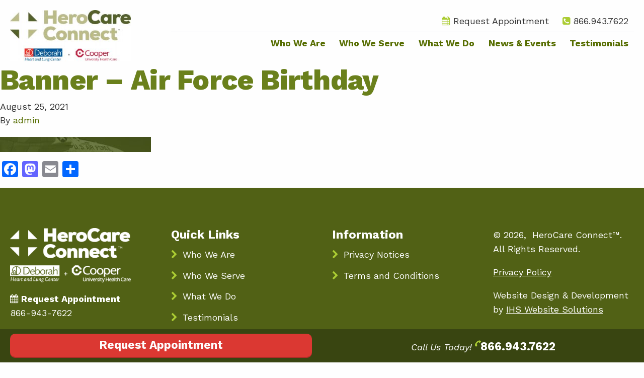

--- FILE ---
content_type: text/html; charset=UTF-8
request_url: https://herocareconnect.org/banner-air-force-birthday/
body_size: 16197
content:
<!doctype html>
<html class="no-js" lang="en-US">
<head>
  <meta charset="utf-8">
<script type="text/javascript">
/* <![CDATA[ */
var gform;gform||(document.addEventListener("gform_main_scripts_loaded",function(){gform.scriptsLoaded=!0}),document.addEventListener("gform/theme/scripts_loaded",function(){gform.themeScriptsLoaded=!0}),window.addEventListener("DOMContentLoaded",function(){gform.domLoaded=!0}),gform={domLoaded:!1,scriptsLoaded:!1,themeScriptsLoaded:!1,isFormEditor:()=>"function"==typeof InitializeEditor,callIfLoaded:function(o){return!(!gform.domLoaded||!gform.scriptsLoaded||!gform.themeScriptsLoaded&&!gform.isFormEditor()||(gform.isFormEditor()&&console.warn("The use of gform.initializeOnLoaded() is deprecated in the form editor context and will be removed in Gravity Forms 3.1."),o(),0))},initializeOnLoaded:function(o){gform.callIfLoaded(o)||(document.addEventListener("gform_main_scripts_loaded",()=>{gform.scriptsLoaded=!0,gform.callIfLoaded(o)}),document.addEventListener("gform/theme/scripts_loaded",()=>{gform.themeScriptsLoaded=!0,gform.callIfLoaded(o)}),window.addEventListener("DOMContentLoaded",()=>{gform.domLoaded=!0,gform.callIfLoaded(o)}))},hooks:{action:{},filter:{}},addAction:function(o,r,e,t){gform.addHook("action",o,r,e,t)},addFilter:function(o,r,e,t){gform.addHook("filter",o,r,e,t)},doAction:function(o){gform.doHook("action",o,arguments)},applyFilters:function(o){return gform.doHook("filter",o,arguments)},removeAction:function(o,r){gform.removeHook("action",o,r)},removeFilter:function(o,r,e){gform.removeHook("filter",o,r,e)},addHook:function(o,r,e,t,n){null==gform.hooks[o][r]&&(gform.hooks[o][r]=[]);var d=gform.hooks[o][r];null==n&&(n=r+"_"+d.length),gform.hooks[o][r].push({tag:n,callable:e,priority:t=null==t?10:t})},doHook:function(r,o,e){var t;if(e=Array.prototype.slice.call(e,1),null!=gform.hooks[r][o]&&((o=gform.hooks[r][o]).sort(function(o,r){return o.priority-r.priority}),o.forEach(function(o){"function"!=typeof(t=o.callable)&&(t=window[t]),"action"==r?t.apply(null,e):e[0]=t.apply(null,e)})),"filter"==r)return e[0]},removeHook:function(o,r,t,n){var e;null!=gform.hooks[o][r]&&(e=(e=gform.hooks[o][r]).filter(function(o,r,e){return!!(null!=n&&n!=o.tag||null!=t&&t!=o.priority)}),gform.hooks[o][r]=e)}});
/* ]]> */
</script>

  <meta http-equiv="x-ua-compatible" content="ie=edge">
  <meta name="viewport" content="width=device-width, initial-scale=1, shrink-to-fit=no">
  <title>Banner &#8211; Air Force Birthday &#8211; HeroCare Connect</title>
<meta name='robots' content='max-image-preview:large' />
<link rel='dns-prefetch' href='//static.addtoany.com' />
<link rel='dns-prefetch' href='//deborahadmin.com' />
<link rel='dns-prefetch' href='//fonts.googleapis.com' />
<link rel='dns-prefetch' href='//ajax.googleapis.com' />
<link rel="alternate" title="oEmbed (JSON)" type="application/json+oembed" href="https://herocareconnect.org/wp-json/oembed/1.0/embed?url=https%3A%2F%2Fherocareconnect.org%2Fbanner-air-force-birthday%2F" />
<link rel="alternate" title="oEmbed (XML)" type="text/xml+oembed" href="https://herocareconnect.org/wp-json/oembed/1.0/embed?url=https%3A%2F%2Fherocareconnect.org%2Fbanner-air-force-birthday%2F&#038;format=xml" />
<style id='wp-img-auto-sizes-contain-inline-css' type='text/css'>
img:is([sizes=auto i],[sizes^="auto," i]){contain-intrinsic-size:3000px 1500px}
/*# sourceURL=wp-img-auto-sizes-contain-inline-css */
</style>
<style id='wp-emoji-styles-inline-css' type='text/css'>

	img.wp-smiley, img.emoji {
		display: inline !important;
		border: none !important;
		box-shadow: none !important;
		height: 1em !important;
		width: 1em !important;
		margin: 0 0.07em !important;
		vertical-align: -0.1em !important;
		background: none !important;
		padding: 0 !important;
	}
/*# sourceURL=wp-emoji-styles-inline-css */
</style>
<style id='global-styles-inline-css' type='text/css'>
:root{--wp--preset--aspect-ratio--square: 1;--wp--preset--aspect-ratio--4-3: 4/3;--wp--preset--aspect-ratio--3-4: 3/4;--wp--preset--aspect-ratio--3-2: 3/2;--wp--preset--aspect-ratio--2-3: 2/3;--wp--preset--aspect-ratio--16-9: 16/9;--wp--preset--aspect-ratio--9-16: 9/16;--wp--preset--color--black: #000000;--wp--preset--color--cyan-bluish-gray: #abb8c3;--wp--preset--color--white: #ffffff;--wp--preset--color--pale-pink: #f78da7;--wp--preset--color--vivid-red: #cf2e2e;--wp--preset--color--luminous-vivid-orange: #ff6900;--wp--preset--color--luminous-vivid-amber: #fcb900;--wp--preset--color--light-green-cyan: #7bdcb5;--wp--preset--color--vivid-green-cyan: #00d084;--wp--preset--color--pale-cyan-blue: #8ed1fc;--wp--preset--color--vivid-cyan-blue: #0693e3;--wp--preset--color--vivid-purple: #9b51e0;--wp--preset--gradient--vivid-cyan-blue-to-vivid-purple: linear-gradient(135deg,rgb(6,147,227) 0%,rgb(155,81,224) 100%);--wp--preset--gradient--light-green-cyan-to-vivid-green-cyan: linear-gradient(135deg,rgb(122,220,180) 0%,rgb(0,208,130) 100%);--wp--preset--gradient--luminous-vivid-amber-to-luminous-vivid-orange: linear-gradient(135deg,rgb(252,185,0) 0%,rgb(255,105,0) 100%);--wp--preset--gradient--luminous-vivid-orange-to-vivid-red: linear-gradient(135deg,rgb(255,105,0) 0%,rgb(207,46,46) 100%);--wp--preset--gradient--very-light-gray-to-cyan-bluish-gray: linear-gradient(135deg,rgb(238,238,238) 0%,rgb(169,184,195) 100%);--wp--preset--gradient--cool-to-warm-spectrum: linear-gradient(135deg,rgb(74,234,220) 0%,rgb(151,120,209) 20%,rgb(207,42,186) 40%,rgb(238,44,130) 60%,rgb(251,105,98) 80%,rgb(254,248,76) 100%);--wp--preset--gradient--blush-light-purple: linear-gradient(135deg,rgb(255,206,236) 0%,rgb(152,150,240) 100%);--wp--preset--gradient--blush-bordeaux: linear-gradient(135deg,rgb(254,205,165) 0%,rgb(254,45,45) 50%,rgb(107,0,62) 100%);--wp--preset--gradient--luminous-dusk: linear-gradient(135deg,rgb(255,203,112) 0%,rgb(199,81,192) 50%,rgb(65,88,208) 100%);--wp--preset--gradient--pale-ocean: linear-gradient(135deg,rgb(255,245,203) 0%,rgb(182,227,212) 50%,rgb(51,167,181) 100%);--wp--preset--gradient--electric-grass: linear-gradient(135deg,rgb(202,248,128) 0%,rgb(113,206,126) 100%);--wp--preset--gradient--midnight: linear-gradient(135deg,rgb(2,3,129) 0%,rgb(40,116,252) 100%);--wp--preset--font-size--small: 13px;--wp--preset--font-size--medium: 20px;--wp--preset--font-size--large: 36px;--wp--preset--font-size--x-large: 42px;--wp--preset--spacing--20: 0.44rem;--wp--preset--spacing--30: 0.67rem;--wp--preset--spacing--40: 1rem;--wp--preset--spacing--50: 1.5rem;--wp--preset--spacing--60: 2.25rem;--wp--preset--spacing--70: 3.38rem;--wp--preset--spacing--80: 5.06rem;--wp--preset--shadow--natural: 6px 6px 9px rgba(0, 0, 0, 0.2);--wp--preset--shadow--deep: 12px 12px 50px rgba(0, 0, 0, 0.4);--wp--preset--shadow--sharp: 6px 6px 0px rgba(0, 0, 0, 0.2);--wp--preset--shadow--outlined: 6px 6px 0px -3px rgb(255, 255, 255), 6px 6px rgb(0, 0, 0);--wp--preset--shadow--crisp: 6px 6px 0px rgb(0, 0, 0);}:where(body) { margin: 0; }.wp-site-blocks > .alignleft { float: left; margin-right: 2em; }.wp-site-blocks > .alignright { float: right; margin-left: 2em; }.wp-site-blocks > .aligncenter { justify-content: center; margin-left: auto; margin-right: auto; }:where(.is-layout-flex){gap: 0.5em;}:where(.is-layout-grid){gap: 0.5em;}.is-layout-flow > .alignleft{float: left;margin-inline-start: 0;margin-inline-end: 2em;}.is-layout-flow > .alignright{float: right;margin-inline-start: 2em;margin-inline-end: 0;}.is-layout-flow > .aligncenter{margin-left: auto !important;margin-right: auto !important;}.is-layout-constrained > .alignleft{float: left;margin-inline-start: 0;margin-inline-end: 2em;}.is-layout-constrained > .alignright{float: right;margin-inline-start: 2em;margin-inline-end: 0;}.is-layout-constrained > .aligncenter{margin-left: auto !important;margin-right: auto !important;}.is-layout-constrained > :where(:not(.alignleft):not(.alignright):not(.alignfull)){margin-left: auto !important;margin-right: auto !important;}body .is-layout-flex{display: flex;}.is-layout-flex{flex-wrap: wrap;align-items: center;}.is-layout-flex > :is(*, div){margin: 0;}body .is-layout-grid{display: grid;}.is-layout-grid > :is(*, div){margin: 0;}body{padding-top: 0px;padding-right: 0px;padding-bottom: 0px;padding-left: 0px;}a:where(:not(.wp-element-button)){text-decoration: underline;}:root :where(.wp-element-button, .wp-block-button__link){background-color: #32373c;border-width: 0;color: #fff;font-family: inherit;font-size: inherit;font-style: inherit;font-weight: inherit;letter-spacing: inherit;line-height: inherit;padding-top: calc(0.667em + 2px);padding-right: calc(1.333em + 2px);padding-bottom: calc(0.667em + 2px);padding-left: calc(1.333em + 2px);text-decoration: none;text-transform: inherit;}.has-black-color{color: var(--wp--preset--color--black) !important;}.has-cyan-bluish-gray-color{color: var(--wp--preset--color--cyan-bluish-gray) !important;}.has-white-color{color: var(--wp--preset--color--white) !important;}.has-pale-pink-color{color: var(--wp--preset--color--pale-pink) !important;}.has-vivid-red-color{color: var(--wp--preset--color--vivid-red) !important;}.has-luminous-vivid-orange-color{color: var(--wp--preset--color--luminous-vivid-orange) !important;}.has-luminous-vivid-amber-color{color: var(--wp--preset--color--luminous-vivid-amber) !important;}.has-light-green-cyan-color{color: var(--wp--preset--color--light-green-cyan) !important;}.has-vivid-green-cyan-color{color: var(--wp--preset--color--vivid-green-cyan) !important;}.has-pale-cyan-blue-color{color: var(--wp--preset--color--pale-cyan-blue) !important;}.has-vivid-cyan-blue-color{color: var(--wp--preset--color--vivid-cyan-blue) !important;}.has-vivid-purple-color{color: var(--wp--preset--color--vivid-purple) !important;}.has-black-background-color{background-color: var(--wp--preset--color--black) !important;}.has-cyan-bluish-gray-background-color{background-color: var(--wp--preset--color--cyan-bluish-gray) !important;}.has-white-background-color{background-color: var(--wp--preset--color--white) !important;}.has-pale-pink-background-color{background-color: var(--wp--preset--color--pale-pink) !important;}.has-vivid-red-background-color{background-color: var(--wp--preset--color--vivid-red) !important;}.has-luminous-vivid-orange-background-color{background-color: var(--wp--preset--color--luminous-vivid-orange) !important;}.has-luminous-vivid-amber-background-color{background-color: var(--wp--preset--color--luminous-vivid-amber) !important;}.has-light-green-cyan-background-color{background-color: var(--wp--preset--color--light-green-cyan) !important;}.has-vivid-green-cyan-background-color{background-color: var(--wp--preset--color--vivid-green-cyan) !important;}.has-pale-cyan-blue-background-color{background-color: var(--wp--preset--color--pale-cyan-blue) !important;}.has-vivid-cyan-blue-background-color{background-color: var(--wp--preset--color--vivid-cyan-blue) !important;}.has-vivid-purple-background-color{background-color: var(--wp--preset--color--vivid-purple) !important;}.has-black-border-color{border-color: var(--wp--preset--color--black) !important;}.has-cyan-bluish-gray-border-color{border-color: var(--wp--preset--color--cyan-bluish-gray) !important;}.has-white-border-color{border-color: var(--wp--preset--color--white) !important;}.has-pale-pink-border-color{border-color: var(--wp--preset--color--pale-pink) !important;}.has-vivid-red-border-color{border-color: var(--wp--preset--color--vivid-red) !important;}.has-luminous-vivid-orange-border-color{border-color: var(--wp--preset--color--luminous-vivid-orange) !important;}.has-luminous-vivid-amber-border-color{border-color: var(--wp--preset--color--luminous-vivid-amber) !important;}.has-light-green-cyan-border-color{border-color: var(--wp--preset--color--light-green-cyan) !important;}.has-vivid-green-cyan-border-color{border-color: var(--wp--preset--color--vivid-green-cyan) !important;}.has-pale-cyan-blue-border-color{border-color: var(--wp--preset--color--pale-cyan-blue) !important;}.has-vivid-cyan-blue-border-color{border-color: var(--wp--preset--color--vivid-cyan-blue) !important;}.has-vivid-purple-border-color{border-color: var(--wp--preset--color--vivid-purple) !important;}.has-vivid-cyan-blue-to-vivid-purple-gradient-background{background: var(--wp--preset--gradient--vivid-cyan-blue-to-vivid-purple) !important;}.has-light-green-cyan-to-vivid-green-cyan-gradient-background{background: var(--wp--preset--gradient--light-green-cyan-to-vivid-green-cyan) !important;}.has-luminous-vivid-amber-to-luminous-vivid-orange-gradient-background{background: var(--wp--preset--gradient--luminous-vivid-amber-to-luminous-vivid-orange) !important;}.has-luminous-vivid-orange-to-vivid-red-gradient-background{background: var(--wp--preset--gradient--luminous-vivid-orange-to-vivid-red) !important;}.has-very-light-gray-to-cyan-bluish-gray-gradient-background{background: var(--wp--preset--gradient--very-light-gray-to-cyan-bluish-gray) !important;}.has-cool-to-warm-spectrum-gradient-background{background: var(--wp--preset--gradient--cool-to-warm-spectrum) !important;}.has-blush-light-purple-gradient-background{background: var(--wp--preset--gradient--blush-light-purple) !important;}.has-blush-bordeaux-gradient-background{background: var(--wp--preset--gradient--blush-bordeaux) !important;}.has-luminous-dusk-gradient-background{background: var(--wp--preset--gradient--luminous-dusk) !important;}.has-pale-ocean-gradient-background{background: var(--wp--preset--gradient--pale-ocean) !important;}.has-electric-grass-gradient-background{background: var(--wp--preset--gradient--electric-grass) !important;}.has-midnight-gradient-background{background: var(--wp--preset--gradient--midnight) !important;}.has-small-font-size{font-size: var(--wp--preset--font-size--small) !important;}.has-medium-font-size{font-size: var(--wp--preset--font-size--medium) !important;}.has-large-font-size{font-size: var(--wp--preset--font-size--large) !important;}.has-x-large-font-size{font-size: var(--wp--preset--font-size--x-large) !important;}
:where(.wp-block-post-template.is-layout-flex){gap: 1.25em;}:where(.wp-block-post-template.is-layout-grid){gap: 1.25em;}
:where(.wp-block-term-template.is-layout-flex){gap: 1.25em;}:where(.wp-block-term-template.is-layout-grid){gap: 1.25em;}
:where(.wp-block-columns.is-layout-flex){gap: 2em;}:where(.wp-block-columns.is-layout-grid){gap: 2em;}
:root :where(.wp-block-pullquote){font-size: 1.5em;line-height: 1.6;}
/*# sourceURL=global-styles-inline-css */
</style>
<link rel='stylesheet' id='allow-webp-image-css' href='https://deborahadmin.com/app/plugins/allow-webp-image/public/css/allow-webp-image-public.css?ver=1.0.1' type='text/css' media='all' />
<link rel='stylesheet' id='addtoany-css' href='https://deborahadmin.com/app/plugins/add-to-any/addtoany.min.css?ver=1.16' type='text/css' media='all' />
<link rel='stylesheet' id='sage/main.css-css' href='https://herocareconnect.org/app/themes/deborah/dist/styles/main.css?ver=prod-0170' type='text/css' media='all' />
<link rel='stylesheet' id='google-fonts/work-sans-css' href='https://fonts.googleapis.com/css2?family=Work+Sans:ital,wght@0,400;0,600;0,700;0,800;1,400;1,600;1,700;1,800&#038;display=swap' type='text/css' media='all' />
<link rel='stylesheet' id='jquery-ui-theme-smoothness-css' href='//ajax.googleapis.com/ajax/libs/jqueryui/1.13.3/themes/smoothness/jquery-ui.css?ver=6.9' type='text/css' media='all' />
<script type="text/javascript" id="addtoany-core-js-before">
/* <![CDATA[ */
window.a2a_config=window.a2a_config||{};a2a_config.callbacks=[];a2a_config.overlays=[];a2a_config.templates={};

//# sourceURL=addtoany-core-js-before
/* ]]> */
</script>
<script type="text/javascript" defer src="https://static.addtoany.com/menu/page.js" id="addtoany-core-js"></script>
<script type="text/javascript" src="https://herocareconnect.org/wp/wp-includes/js/jquery/jquery.min.js?ver=3.7.1" id="jquery-core-js"></script>
<script type="text/javascript" src="https://herocareconnect.org/wp/wp-includes/js/jquery/jquery-migrate.min.js?ver=3.4.1" id="jquery-migrate-js"></script>
<script type="text/javascript" defer src="https://deborahadmin.com/app/plugins/add-to-any/addtoany.min.js?ver=1.1" id="addtoany-jquery-js"></script>
<script type="text/javascript" src="https://deborahadmin.com/app/plugins/allow-webp-image/public/js/allow-webp-image-public.js?ver=1.0.1" id="allow-webp-image-js"></script>
<script type="text/javascript" src="https://deborahadmin.com/app/themes/deborah/dist/scripts/main.js?ver=prod-0170" id="sage/main.js-js"></script>
<script type="text/javascript" id="sage/ajax-handlers.js-js-extra">
/* <![CDATA[ */
var sageAjaxVars = {"handler_ajax_nonce":"83eccab20c","ajaxurl":"https://herocareconnect.org/wp/wp-admin/admin-ajax.php","current_url":"https://herocareconnect.org/banner-air-force-birthday/"};
//# sourceURL=sage%2Fajax-handlers.js-js-extra
/* ]]> */
</script>
<script type="text/javascript" src="https://deborahadmin.com/app/themes/deborah/dist/scripts/ajax-handlers.js?ver=prod-0170" id="sage/ajax-handlers.js-js"></script>
<link rel="https://api.w.org/" href="https://herocareconnect.org/wp-json/" /><link rel="alternate" title="JSON" type="application/json" href="https://herocareconnect.org/wp-json/wp/v2/media/432" /><link rel="EditURI" type="application/rsd+xml" title="RSD" href="https://herocareconnect.org/wp/xmlrpc.php?rsd" />
<meta name="generator" content="WordPress 6.9" />
<link rel="canonical" href="https://herocareconnect.org/banner-air-force-birthday/" />
<link rel='shortlink' href='https://herocareconnect.org/?p=432' />
<link rel="apple-touch-icon" sizes="180x180" href="/app/uploads/sites/6/fbrfg/apple-touch-icon.png?v=2">
<link rel="icon" type="image/png" sizes="32x32" href="/app/uploads/sites/6/fbrfg/favicon-32x32.png?v=2">
<link rel="icon" type="image/png" sizes="16x16" href="/app/uploads/sites/6/fbrfg/favicon-16x16.png?v=2">
<link rel="manifest" href="/app/uploads/sites/6/fbrfg/site.webmanifest?v=2">
<link rel="mask-icon" href="/app/uploads/sites/6/fbrfg/safari-pinned-tab.svg?v=2" color="#5bbad5">
<link rel="shortcut icon" href="/app/uploads/sites/6/fbrfg/favicon.ico?v=2">
<meta name="msapplication-TileColor" content="#da532c">
<meta name="msapplication-config" content="/app/uploads/sites/6/fbrfg/browserconfig.xml?v=2">
<meta name="theme-color" content="#ffffff">
            <meta property="og:title" content="Banner &#8211; Air Force Birthday" />
            <meta property="og:url" content="https://herocareconnect.org/banner-air-force-birthday/" />
            <meta property="og:description" content="" />
            <meta property="og:type" content="website" />
            <meta property="og:image" content="https://deborahadmin.com/app/uploads/sites/6/2021/08/Banner-Air-Force-Birthday.jpg" />
        <style type="text/css">.recentcomments a{display:inline !important;padding:0 !important;margin:0 !important;}</style>  <style>
  
.background-red{
  background-color: #516115!important
}
  
.color-red {
	color: #516115!important;
}

.background-light-blue {
    background-color: #EFF2E1 !important;
}

.color-blue {
    color: #5E7218 !important;
}

.banner-headline {
    color: #6A801C;
}

@media print, screen and (max-width: 74.99875em){
.banner-headline {
  color: #fff;
  }
}

.button.blue, .cta-content .blue.link, 
.button.blue.disabled, .cta-content .blue.disabled.link, 
.button.blue[disabled], .cta-content .blue.link[disabled], 
.button.blue.disabled:hover, 
.cta-content .blue.disabled.link:hover, 
.button.blue[disabled]:hover, 
.cta-content .blue.link[disabled]:hover, 
.button.blue.disabled:focus, .cta-content .blue.disabled.link:focus, 
.button.blue[disabled]:focus, .cta-content .blue.link[disabled]:focus {
    background-color: #6A801C !important;
}

a{
  color: #566d00;
/*    color: #607A00; */
}
  
a:hover,
a:active,
a:focus {
color: #516115  
}

.circle-summary-content a .fa, .circle-summary-content a:hover .fa, .circle-summary-content a:active .fa, .circle-summary-content a:focus .fa {
    color: #ABCC33;
}

.list-chevron li::before, .list-check li::before, .default-list-chevron ul li::before {
    color: #ABCC33;
}

.background-dark-blue {
    background-color: #516115!important;
}

.section-features {
    border-top: 5px solid #ABCC33;
}

.section-features .feature {
    background: linear-gradient(to left, #516115, #6A801C);
    border-top: 1px solid #ABCC33;
}

.feature-content .fa {
   /* color: #ABCC33; */
  color: #bee62f;
}

.banner-headline::before {
    background: #ABCC33;
}

.nav-top a .fa, .nav-top a:hover .fa, .nav-top a:active .fa, .nav-top a:focus .fa {
color: #ABCC33;
}
  
.background-dark-red {
    background-color: #394511 !important;
}
  
.action-phone-number::before {
    color: #ABCC33;
}
  
.button.red, 
.button.light-blue input.button#wp-submit, 
.cta-content .light-blue.link input.button#wp-submit, 
.button.light-blue .cta-content input#wp-submit.link, 
.cta-content .button.light-blue input#wp-submit.link, 
.cta-content .light-blue.link input#wp-submit.link, 
.gform_wrapper button, 
.cta-content .red.link, 
.button.red.disabled, 
.button.light-blue input.button.disabled#wp-submit, 
.cta-content .light-blue.link input.button.disabled#wp-submit, 
.button.light-blue .cta-content input.disabled#wp-submit.link, 
.cta-content .button.light-blue input.disabled#wp-submit.link, 
.cta-content .light-blue.link input.disabled#wp-submit.link, 
.gform_wrapper button.disabled, 
.cta-content .red.disabled.link, 
.button.red[disabled], 
.button.light-blue input.button#wp-submit[disabled], 
.cta-content .light-blue.link input.button#wp-submit[disabled], 
.button.light-blue .cta-content input#wp-submit.link[disabled], 
.cta-content .button.light-blue input#wp-submit.link[disabled], 
.cta-content .light-blue.link input#wp-submit.link[disabled], 
.gform_wrapper button[disabled], .cta-content .red.link[disabled], 
.button.red.disabled:hover, 
.button.light-blue input.button.disabled#wp-submit:hover, 
.cta-content .light-blue.link input.button.disabled#wp-submit:hover, 
.button.light-blue .cta-content input.disabled#wp-submit.link:hover, 
.cta-content .button.light-blue input.disabled#wp-submit.link:hover, 
.cta-content .light-blue.link input.disabled#wp-submit.link:hover, 
.gform_wrapper button.disabled:hover, .cta-content .red.disabled.link:hover, 
.button.red[disabled]:hover, 
.button.light-blue input.button#wp-submit[disabled]:hover, 
.cta-content .light-blue.link input.button#wp-submit[disabled]:hover, 
.button.light-blue .cta-content input#wp-submit.link[disabled]:hover, 
.cta-content .button.light-blue input#wp-submit.link[disabled]:hover, 
.cta-content .light-blue.link input#wp-submit.link[disabled]:hover, 
.gform_wrapper button[disabled]:hover, 
.cta-content .red.link[disabled]:hover, 
.button.red.disabled:focus, 
.button.light-blue input.button.disabled#wp-submit:focus, 
.cta-content .light-blue.link input.button.disabled#wp-submit:focus, 
.button.light-blue .cta-content input.disabled#wp-submit.link:focus, 
.cta-content .button.light-blue input.disabled#wp-submit.link:focus, 
.cta-content .light-blue.link input.disabled#wp-submit.link:focus, 
.gform_wrapper button.disabled:focus, 
.cta-content .red.disabled.link:focus, 
.button.red[disabled]:focus, 
.button.light-blue input.button#wp-submit[disabled]:focus, 
.cta-content .light-blue.link input.button#wp-submit[disabled]:focus, 
.button.light-blue .cta-content input#wp-submit.link[disabled]:focus, 
.cta-content .button.light-blue input#wp-submit.link[disabled]:focus, 
.cta-content .light-blue.link input#wp-submit.link[disabled]:focus, 
.gform_wrapper button[disabled]:focus, .cta-content .red.link[disabled]:focus {
    background-color: #ABCC33 !important;
  	color: #394511 !important;
}
  
.button.force-red {
      background-color: #db3832 !important;
    color: #fefefe !important;
}
  
  
.background-blue {
    background-color: #697E1B !important;
}
  
  
.post-preview-content {
    background: #EFF2E1;
}

.post-preview h2 {
    color: #6A801C;
}

.post-preview-link {
    color: #5E7218 !important;
}

.post-preview-link .fa {
    color: #ABCC33;
}

h1, .h1 {
    color: #6A801C;
}

.nav-section-wrap {
    border-top: 5px solid #ABCC33;
}

.nav-section {
    background-color: #6A801C;
}  
  
.image-link-title {
    background: #6A801C;
}

.image-link-title .fa {
    color: #ABCC33;
}
  
  .content-links .fa {
    color: #ABCC33;
}
  
  .organization-address {
  	display: none;
  }
  
  
  .sidebar-form {
    border-top: 5px solid #6A801C !important;
    background: #EFF2E1 !important;
  }
  
  .video-thumbnail-link::before {
    background: url(https://deborahadmin.com/app/uploads/sites/6/2021/04/play-green.svg);
  }
  
@media print, screen and (max-width: 74.99875em){
.banner.has-content::after {
    background: rgba(53, 74, 16, 0.8) !important;
}
}
  
  
  .ai1ec-tickets .ai1ec-hidden-xs{
  font-size: 0;
  }
  
  .ai1ec-tickets .ai1ec-hidden-xs::before{
    content: "Register";
  font-size: 12px;
  }
  
  
</style>

          
  
  <script data-cfasync="false" nonce="a0c088c3-6810-4d15-8c85-8ab638660f4f">try{(function(w,d){!function(j,k,l,m){if(j.zaraz)console.error("zaraz is loaded twice");else{j[l]=j[l]||{};j[l].executed=[];j.zaraz={deferred:[],listeners:[]};j.zaraz._v="5874";j.zaraz._n="a0c088c3-6810-4d15-8c85-8ab638660f4f";j.zaraz.q=[];j.zaraz._f=function(n){return async function(){var o=Array.prototype.slice.call(arguments);j.zaraz.q.push({m:n,a:o})}};for(const p of["track","set","debug"])j.zaraz[p]=j.zaraz._f(p);j.zaraz.init=()=>{var q=k.getElementsByTagName(m)[0],r=k.createElement(m),s=k.getElementsByTagName("title")[0];s&&(j[l].t=k.getElementsByTagName("title")[0].text);j[l].x=Math.random();j[l].w=j.screen.width;j[l].h=j.screen.height;j[l].j=j.innerHeight;j[l].e=j.innerWidth;j[l].l=j.location.href;j[l].r=k.referrer;j[l].k=j.screen.colorDepth;j[l].n=k.characterSet;j[l].o=(new Date).getTimezoneOffset();if(j.dataLayer)for(const t of Object.entries(Object.entries(dataLayer).reduce((u,v)=>({...u[1],...v[1]}),{})))zaraz.set(t[0],t[1],{scope:"page"});j[l].q=[];for(;j.zaraz.q.length;){const w=j.zaraz.q.shift();j[l].q.push(w)}r.defer=!0;for(const x of[localStorage,sessionStorage])Object.keys(x||{}).filter(z=>z.startsWith("_zaraz_")).forEach(y=>{try{j[l]["z_"+y.slice(7)]=JSON.parse(x.getItem(y))}catch{j[l]["z_"+y.slice(7)]=x.getItem(y)}});r.referrerPolicy="origin";r.src="/cdn-cgi/zaraz/s.js?z="+btoa(encodeURIComponent(JSON.stringify(j[l])));q.parentNode.insertBefore(r,q)};["complete","interactive"].includes(k.readyState)?zaraz.init():j.addEventListener("DOMContentLoaded",zaraz.init)}}(w,d,"zarazData","script");window.zaraz._p=async d$=>new Promise(ea=>{if(d$){d$.e&&d$.e.forEach(eb=>{try{const ec=d.querySelector("script[nonce]"),ed=ec?.nonce||ec?.getAttribute("nonce"),ee=d.createElement("script");ed&&(ee.nonce=ed);ee.innerHTML=eb;ee.onload=()=>{d.head.removeChild(ee)};d.head.appendChild(ee)}catch(ef){console.error(`Error executing script: ${eb}\n`,ef)}});Promise.allSettled((d$.f||[]).map(eg=>fetch(eg[0],eg[1])))}ea()});zaraz._p({"e":["(function(w,d){})(window,document)"]});})(window,document)}catch(e){throw fetch("/cdn-cgi/zaraz/t"),e;};</script></head>
<body class="attachment wp-singular attachment-template-default single single-attachment postid-432 attachmentid-432 attachment-jpeg wp-theme-deborahresources banner-air-force-birthday site-6 app-data index-data singular-data single-data single-attachment-data single-attachment-banner-air-force-birthday-data attachment-data image_jpeg-data jpeg-data image-data">


<!-- Google Tag Manager (noscript) -->
<noscript><iframe src="https://www.googletagmanager.com/ns.html?id=GTM-KJVN6MM"
height="0" width="0" style="display:none;visibility:hidden"></iframe></noscript>
<!-- End Google Tag Manager (noscript) -->




<a class="skip-main" href="#main-content">Skip to main content</a>

<div class="off-canvas position-left" id="off-canvas" data-off-canvas data-transition="push">
  <!-- Close button -->
  <button class="close-button" aria-label="Close menu" type="button" data-close>
    <span aria-hidden="true">&times;</span>
  </button>

  <!-- Menu -->
      <ul id="menu-off-canvas-menu" class="vertical menu accordion-menu" data-accordion-menu data-submenu-toggle="true"><li id="menu-item-27" class="menu-item menu-item-type-post_type menu-item-object-page menu-item-home menu-item-27"><a href="https://herocareconnect.org/">Home</a></li>
<li id="menu-item-31" class="menu-item menu-item-type-post_type menu-item-object-page menu-item-31"><a href="https://herocareconnect.org/who-we-are/">Who We Are</a></li>
<li id="menu-item-32" class="menu-item menu-item-type-post_type menu-item-object-page menu-item-32"><a href="https://herocareconnect.org/who-we-serve/">Who We Serve</a></li>
<li id="menu-item-30" class="menu-item menu-item-type-post_type menu-item-object-page menu-item-30"><a href="https://herocareconnect.org/what-we-do/">What We Do</a></li>
<li id="menu-item-194" class="menu-item menu-item-type-post_type menu-item-object-page menu-item-194"><a href="https://herocareconnect.org/testimonials/">Testimonials</a></li>
<li id="menu-item-570" class="menu-item menu-item-type-custom menu-item-object-custom menu-item-570"><a href="#modal-127" class="popup-inline">Request Appointment</a></li>
</ul>
  </div>

<div class="off-canvas position-right" id="off-canvas-section-menu" data-off-canvas data-transition="push">
  <!-- Close button -->
  <button class="close-button" aria-label="Close menu" type="button" data-close>
    <span aria-hidden="true">&times;</span>
  </button>

  
</div>

<div id="page" class="off-canvas-content" data-off-canvas-content role="document">

  
  
    <div class="mobile-header hide-for-large ">

          <div class="mobile-bar background-red padding-vertical-1">
        <div class="row column">
                      <button class="hamburger hamburger--collapse" id="hamburger" type="button" data-toggle="off-canvas"
                    aria-label="Toggle Menu">
                            <span class="hamburger-box">
                            <span class="hamburger-inner"></span>
                            </span>
            </button>
                  </div>
      </div>
    
    <div class="padding-1 text-center">
      <a class="brand" href="https://herocareconnect.org/">
                              <img width="300" height="128" src="https://deborahadmin.com/app/uploads/sites/6/2021/01/hero-logo-300x128.jpg" class="header-logo" alt="Hero Care Connect in Partnership with Deborah Heart and Lung Center and Cooper University Health Care" decoding="async" loading="lazy" srcset="https://deborahadmin.com/app/uploads/sites/6/2021/01/hero-logo-300x128.jpg 300w, https://deborahadmin.com/app/uploads/sites/6/2021/01/hero-logo-1024x436.jpg 1024w, https://deborahadmin.com/app/uploads/sites/6/2021/01/hero-logo-768x327.jpg 768w, https://deborahadmin.com/app/uploads/sites/6/2021/01/hero-logo-1536x654.jpg 1536w, https://deborahadmin.com/app/uploads/sites/6/2021/01/hero-logo-2048x871.jpg 2048w" sizes="auto, (max-width: 300px) 100vw, 300px" />
                        </a>


              <div class="padding-top-1">

                                    <div class="h2 color-blue"><a href="#modal-127" class="popup-inline"><i class="fa fas fa-calendar"></i> Request Appointment</a><br/></div>
                                      <a href="tel:866-943-7622" class="h2 color-blue"><i class="fa fa-phone color-red"></i> 866-943-7622</a>
                      
        </div>
      
      

    </div>
  </div>

  <header class="header show-for-large">
    <div class="row">
      <div class="column medium-3">
        <a class="brand" href="https://herocareconnect.org/">
                                    <img width="300" height="128" src="https://deborahadmin.com/app/uploads/sites/6/2021/01/hero-logo-300x128.jpg" class="header-logo" alt="Hero Care Connect in Partnership with Deborah Heart and Lung Center and Cooper University Health Care" decoding="async" loading="lazy" srcset="https://deborahadmin.com/app/uploads/sites/6/2021/01/hero-logo-300x128.jpg 300w, https://deborahadmin.com/app/uploads/sites/6/2021/01/hero-logo-1024x436.jpg 1024w, https://deborahadmin.com/app/uploads/sites/6/2021/01/hero-logo-768x327.jpg 768w, https://deborahadmin.com/app/uploads/sites/6/2021/01/hero-logo-1536x654.jpg 1536w, https://deborahadmin.com/app/uploads/sites/6/2021/01/hero-logo-2048x871.jpg 2048w" sizes="auto, (max-width: 300px) 100vw, 300px" />
                              </a>
      </div>
      <div class="column medium-9">
                              <nav class="nav-top" aria-label="Top Navigation">
              <ul id="menu-top-menu" class="dropdown menu align-right" data-dropdown-menu data-alignment="left"><li id="menu-item-49" class="menu-item menu-item-type-custom menu-item-object-custom menu-item-49"><a href="#modal-127" class="popup-inline"><i class='fa fas fa-calendar'></i> Request Appointment</a></li>
<li id="menu-item-50" class="menu-item menu-item-type-custom menu-item-object-custom menu-item-50"><a href="tel:8669437622"><i class='fa fas fa-phone-square'></i> 866.943.7622</a></li>
</ul>
            </nav>
                                <nav class="nav-primary" aria-label="Primary Navigation">
              <ul id="menu-primary-navigation" class="dropdown menu align-right" data-dropdown-menu data-alignment="left"><li id="menu-item-38" class="menu-item menu-item-type-post_type menu-item-object-page menu-item-38"><a href="https://herocareconnect.org/who-we-are/">Who We Are</a></li>
<li id="menu-item-39" class="menu-item menu-item-type-post_type menu-item-object-page menu-item-39"><a href="https://herocareconnect.org/who-we-serve/">Who We Serve</a></li>
<li id="menu-item-37" class="menu-item menu-item-type-post_type menu-item-object-page menu-item-37"><a href="https://herocareconnect.org/what-we-do/">What We Do</a></li>
<li id="menu-item-615" class="menu-item menu-item-type-post_type menu-item-object-page menu-item-615"><a href="https://herocareconnect.org/resources/">News &#038; Events</a></li>
<li id="menu-item-193" class="menu-item menu-item-type-post_type menu-item-object-page menu-item-193"><a href="https://herocareconnect.org/testimonials/">Testimonials</a></li>
</ul>
            </nav>
                                        </div>
    </div>
  </header>




  <div id="sticky-anchor">
        <a id="main-content" name="main-content"></a>
           <article class="post-432 attachment type-attachment status-inherit hentry">
  <header>
    <h1 class="entry-title">Banner &#8211; Air Force Birthday</h1>
    <time class="updated" datetime="2021-08-25T16:25:04+00:00">August 25, 2021</time>
<p class="byline author vcard">
  By <a href="https://herocareconnect.org/author/admin/" rel="author" class="fn">
    admin
  </a>
</p>
  </header>
  <div class="entry-content">
    <p class="attachment"><a href='https://deborahadmin.com/app/uploads/sites/6/2021/08/Banner-Air-Force-Birthday.jpg'><img decoding="async" width="300" height="30" src="https://deborahadmin.com/app/uploads/sites/6/2021/08/Banner-Air-Force-Birthday-300x30.jpg" class="attachment-medium size-medium" alt="" srcset="https://deborahadmin.com/app/uploads/sites/6/2021/08/Banner-Air-Force-Birthday-300x30.jpg 300w, https://deborahadmin.com/app/uploads/sites/6/2021/08/Banner-Air-Force-Birthday-1024x102.jpg 1024w, https://deborahadmin.com/app/uploads/sites/6/2021/08/Banner-Air-Force-Birthday-768x77.jpg 768w, https://deborahadmin.com/app/uploads/sites/6/2021/08/Banner-Air-Force-Birthday.jpg 1400w" sizes="(max-width: 300px) 100vw, 300px" /></a></p>
<div class="addtoany_share_save_container addtoany_content addtoany_content_bottom"><div class="a2a_kit a2a_kit_size_32 addtoany_list" data-a2a-url="https://herocareconnect.org/banner-air-force-birthday/" data-a2a-title="Banner – Air Force Birthday"><a class="a2a_button_facebook" href="https://www.addtoany.com/add_to/facebook?linkurl=https%3A%2F%2Fherocareconnect.org%2Fbanner-air-force-birthday%2F&amp;linkname=Banner%20%E2%80%93%20Air%20Force%20Birthday" title="Facebook" rel="nofollow noopener" target="_blank"></a><a class="a2a_button_mastodon" href="https://www.addtoany.com/add_to/mastodon?linkurl=https%3A%2F%2Fherocareconnect.org%2Fbanner-air-force-birthday%2F&amp;linkname=Banner%20%E2%80%93%20Air%20Force%20Birthday" title="Mastodon" rel="nofollow noopener" target="_blank"></a><a class="a2a_button_email" href="https://www.addtoany.com/add_to/email?linkurl=https%3A%2F%2Fherocareconnect.org%2Fbanner-air-force-birthday%2F&amp;linkname=Banner%20%E2%80%93%20Air%20Force%20Birthday" title="Email" rel="nofollow noopener" target="_blank"></a><a class="a2a_dd addtoany_share_save addtoany_share" href="https://www.addtoany.com/share"></a></div></div>  </div>
  <footer>
    
  </footer>
  <section id="comments" class="comments">
  
  
  </section>
</article>
  
      <footer class="section-padding-normal footer background-dark-blue color-white">
  <div class="row">
    <div class="column  medium-3 ">
              <img width="300" height="137" src="https://deborahadmin.com/app/uploads/sites/6/2020/11/logo-inverse-300x137.png" class="footer-logo" alt="Hero Care Connect in Partnership with Deborah Heart and Lung Center and Cooper University Health Care" decoding="async" loading="lazy" srcset="https://deborahadmin.com/app/uploads/sites/6/2020/11/logo-inverse-300x137.png 300w, https://deborahadmin.com/app/uploads/sites/6/2020/11/logo-inverse-768x351.png 768w, https://deborahadmin.com/app/uploads/sites/6/2020/11/logo-inverse.png 800w" sizes="auto, (max-width: 300px) 100vw, 300px" />
      
              <p class="organization-address">
          <strong> HeroCare Connect™</strong><br/>                  </p>
                    <p class="footer-phones">
                                    <strong><a href="#modal-127" class="popup-inline"><i class="fa fas fa-calendar"></i> Request Appointment</a><br/></strong>
                        <a href="tel:866-943-7622">866-943-7622</a>
                              </p>
                    <p class="h3">
                      <a href="https://www.facebook.com/HeroCareConnect" aria-label="Facebook" title="Facebook" target="_blank">
                              <i aria-hidden="true" class="fa fab fa-facebook"></i>
                          </a> &nbsp;
                  </p>
          </div>
          <div class="column medium-3">
        <h3>Quick Links</h3>
        <ul class="list-chevron">
                                  <li><a
    class=" link "
  href="https://herocareconnect.org/who-we-are/"
  target=""
      >
        Who We Are
    </a>
</li>
                                  <li><a
    class=" link "
  href="https://herocareconnect.org/who-we-serve/"
  target=""
      >
        Who We Serve
    </a>
</li>
                                  <li><a
    class=" link "
  href="https://herocareconnect.org/what-we-do/"
  target=""
      >
        What We Do
    </a>
</li>
                                  <li><a
    class=" link "
  href="https://herocareconnect.org/testimonials/"
  target=""
      >
        Testimonials
    </a>
</li>
                  </ul>
      </div>
              <div class="column medium-3">
        <h3>Information</h3>
        <ul class="list-chevron">
                                  <li><a
    class=" link "
  href="https://demanddeborah.org/patients-and-visitors/notices-and-policies/"
  target="_blank"
      >
        Privacy Notices
    </a>
</li>
                                  <li><a
    class=" link "
  href="https://demanddeborah.org/patients-and-visitors/notices-and-policies/website-terms-and-conditions/"
  target="_blank"
      >
        Terms and Conditions
    </a>
</li>
                  </ul>
      </div>
        <div class="column  medium-3 ">
      <p>&copy; 2026,  HeroCare Connect™. All Rights Reserved.</p>
              <p>
                    <a
    class="text-underline  link "
  href="https://demanddeborah.org/patients-and-visitors/notices-and-policies/digital-privacy-policy/"
  target="_blank"
      >
        Privacy Policy
    </a>
        </p>
            <p>
        <a href="https://www.ihswebsitesolutions.com" target="_blank">Website Design & Development by
          <u>IHS Website Solutions</u></a>
      </p>
    </div>
  </div>
  </footer>


      <div class="action-bar-placeholder"></div>

    <div class="action-bar background-dark-red position-fixed-bottom show-for-large">
      <div class="row medium-up-2">
                  <div class="column">
                                        <a
    class="button red large expanded force-red popup-inline link  popup-inline "
  href="#modal-127"
  target=""
      >
        Request Appointment
    </a>
                      </div>
                  <div class="column">
                          <div class="action-phone">
                                  <div class="action-phone-label">Call Us Today!</div>                                  <div class="action-phone-number"><a
                      href="tel:866.943.7622">866.943.7622</a></div>              </div>
                      </div>
              </div>
    </div>
  
  </div>
</div>





<div class="hide">
  
  
  
  
            <div id="modal-127" class="modal-outer-container">
        <div class="content-item content-headlines">
            <h1 class="text-left color-blue balance-text">
        Request Appointment
      </h1>
      </div>
                <div class="content-form content-item">
      
                <div class='gf_browser_chrome gform_wrapper gform_legacy_markup_wrapper gform-theme--no-framework' data-form-theme='legacy' data-form-index='0' id='gform_wrapper_1' ><form method='post' enctype='multipart/form-data'  id='gform_1'  action='/banner-air-force-birthday/' data-formid='1' novalidate>					<div style="display: none !important;" class="akismet-fields-container gf_invisible" data-prefix="ak_">
						<label>&#916;<textarea name="ak_hp_textarea" cols="45" rows="8" maxlength="100"></textarea></label>
						<input type="hidden" id="ak_js_1" name="ak_js" value="229" />
						<script type="text/javascript">
/* <![CDATA[ */
document.getElementById( "ak_js_1" ).setAttribute( "value", ( new Date() ).getTime() );
/* ]]> */
</script>

					</div>
                        <div class='gform-body gform_body'><ul id='gform_fields_1' class='gform_fields top_label form_sublabel_below description_below validation_below'><li id="field_1_28" class="gfield gfield--type-honeypot gform_validation_container field_sublabel_below gfield--has-description field_description_below field_validation_below gfield_visibility_visible"  ><label class='gfield_label gform-field-label' for='input_1_28'>Email</label><div class='ginput_container'><input name='input_28' id='input_1_28' type='text' value='' autocomplete='new-password'/></div><div class='gfield_description' id='gfield_description_1_28'>This field is for validation purposes and should be left unchanged.</div></li><li id="field_1_1" class="gfield gfield--type-name gfield--input-type-name gfield_contains_required field_sublabel_below gfield--no-description field_description_below field_validation_below gfield_visibility_visible"  ><label class='gfield_label gform-field-label gfield_label_before_complex' >Name<span class="gfield_required"><span class="gfield_required gfield_required_asterisk">*</span></span></label><div class='ginput_complex ginput_container ginput_container--name no_prefix has_first_name no_middle_name has_last_name no_suffix gf_name_has_2 ginput_container_name gform-grid-row' id='input_1_1'>
                            
                            <span id='input_1_1_3_container' class='name_first gform-grid-col gform-grid-col--size-auto' >
                                                    <input type='text' name='input_1.3' id='input_1_1_3' value=''   aria-required='true'     />
                                                    <label for='input_1_1_3' class='gform-field-label gform-field-label--type-sub '>First</label>
                                                </span>
                            
                            <span id='input_1_1_6_container' class='name_last gform-grid-col gform-grid-col--size-auto' >
                                                    <input type='text' name='input_1.6' id='input_1_1_6' value=''   aria-required='true'     />
                                                    <label for='input_1_1_6' class='gform-field-label gform-field-label--type-sub '>Last</label>
                                                </span>
                            
                        </div></li><li id="field_1_3" class="gfield gfield--type-email gfield--input-type-email gf_left_half gfield_contains_required field_sublabel_below gfield--no-description field_description_below field_validation_below gfield_visibility_visible"  ><label class='gfield_label gform-field-label' for='input_1_3'>Email<span class="gfield_required"><span class="gfield_required gfield_required_asterisk">*</span></span></label><div class='ginput_container ginput_container_email'>
                            <input name='input_3' id='input_1_3' type='email' value='' class='medium'    aria-required="true" aria-invalid="false"  />
                        </div></li><li id="field_1_2" class="gfield gfield--type-phone gfield--input-type-phone gf_right_half gfield_contains_required field_sublabel_below gfield--no-description field_description_below field_validation_below gfield_visibility_visible"  ><label class='gfield_label gform-field-label' for='input_1_2'>Phone<span class="gfield_required"><span class="gfield_required gfield_required_asterisk">*</span></span></label><div class='ginput_container ginput_container_phone'><input name='input_2' id='input_1_2' type='tel' value='' class='medium'   aria-required="true" aria-invalid="false"   /></div></li><li id="field_1_13" class="gfield gfield--type-text gfield--input-type-text gf_left_half gfield_contains_required field_sublabel_below gfield--no-description field_description_below field_validation_below gfield_visibility_visible"  ><label class='gfield_label gform-field-label' for='input_1_13'>Zip Code<span class="gfield_required"><span class="gfield_required gfield_required_asterisk">*</span></span></label><div class='ginput_container ginput_container_text'><input name='input_13' id='input_1_13' type='text' value='' class="zipfield medium"     aria-required="true" aria-invalid="false"   /></div></li><li id="field_1_14" class="gfield gfield--type-text gfield--input-type-text gf_right_half gfield_contains_required field_sublabel_below gfield--no-description field_description_below field_validation_below gfield_visibility_visible"  ><label class='gfield_label gform-field-label' for='input_1_14'>Type of Insurance<span class="gfield_required"><span class="gfield_required gfield_required_asterisk">*</span></span></label><div class='ginput_container ginput_container_text'><input name='input_14' id='input_1_14' type='text' value='' class='medium'     aria-required="true" aria-invalid="false"   /></div></li><li id="field_1_26" class="gfield gfield--type-date gfield--input-type-date gfield--input-type-datepicker gfield--datepicker-no-icon gfield_contains_required field_sublabel_below gfield--no-description field_description_below field_validation_below gfield_visibility_visible"  ><label class='gfield_label gform-field-label' for='input_1_26'>Date of Birth<span class="gfield_required"><span class="gfield_required gfield_required_asterisk">*</span></span></label><div class='ginput_container ginput_container_date'>
                            <input name='input_26' id='input_1_26' type='text' value='' class='datepicker gform-datepicker mdy datepicker_no_icon gdatepicker-no-icon'   placeholder='MM/DD/YYYY' aria-describedby="input_1_26_date_format" aria-invalid="false" aria-required="true"/>
                            <span id='input_1_26_date_format' class='screen-reader-text'>MM slash DD slash YYYY</span>
                        </div>
                        <input type='hidden' id='gforms_calendar_icon_input_1_26' class='gform_hidden' value='https://deborahadmin.com/app/plugins/gravityforms/images/datepicker/datepicker.svg'/></li><li id="field_1_4" class="gfield gfield--type-textarea gfield--input-type-textarea field_sublabel_below gfield--no-description field_description_below field_validation_below gfield_visibility_visible"  ><label class='gfield_label gform-field-label' for='input_1_4'>Message</label><div class='ginput_container ginput_container_textarea'><textarea name='input_4' id='input_1_4' class='textarea medium'      aria-invalid="false"   rows='10' cols='50'></textarea></div></li><li id="field_1_9" class="gfield gfield--type-hidden gfield--input-type-hidden gform_hidden field_sublabel_below gfield--no-description field_description_below field_validation_below gfield_visibility_visible"  ><div class='ginput_container ginput_container_text'><input name='input_9' id='input_1_9' type='hidden' class='gform_hidden'  aria-invalid="false" value='N/A' /></div></li><li id="field_1_10" class="gfield gfield--type-hidden gfield--input-type-hidden gform_hidden field_sublabel_below gfield--no-description field_description_below field_validation_below gfield_visibility_visible"  ><div class='ginput_container ginput_container_text'><input name='input_10' id='input_1_10' type='hidden' class='gform_hidden'  aria-invalid="false" value='N/A' /></div></li><li id="field_1_11" class="gfield gfield--type-hidden gfield--input-type-hidden gform_hidden field_sublabel_below gfield--no-description field_description_below field_validation_below gfield_visibility_visible"  ><div class='ginput_container ginput_container_text'><input name='input_11' id='input_1_11' type='hidden' class='gform_hidden'  aria-invalid="false" value='https://herocareconnect.org/banner-air-force-birthday/' /></div></li><li id="field_1_23" class="gfield gfield--type-hidden gfield--input-type-hidden gform_hidden field_sublabel_below gfield--no-description field_description_below field_validation_below gfield_visibility_visible"  ><div class='ginput_container ginput_container_text'><input name='input_23' id='input_1_23' type='hidden' class='gform_hidden'  aria-invalid="false" value='Banner &#8211; Air Force Birthday' /></div></li><li id="field_1_24" class="gfield gfield--type-hidden gfield--input-type-hidden gform_hidden field_sublabel_below gfield--no-description field_description_below field_validation_below gfield_visibility_visible"  ><div class='ginput_container ginput_container_text'><input name='input_24' id='input_1_24' type='hidden' class='gform_hidden'  aria-invalid="false" value='Request Appointment (Modal)' /></div></li><li id="field_1_27" class="gfield gfield--type-hidden gfield--input-type-hidden gform_hidden field_sublabel_below gfield--no-description field_description_below field_validation_below gfield_visibility_visible"  ><div class='ginput_container ginput_container_text'><input name='input_27' id='input_1_27' type='hidden' class='gform_hidden'  aria-invalid="false" value='Open' /></div></li><li id="field_1_25" class="gfield gfield--type-hidden gfield--input-type-hidden gform_hidden field_sublabel_below gfield--no-description field_description_below field_validation_below gfield_visibility_visible"  ><div class='ginput_container ginput_container_text'><input name='input_25' id='input_1_25' type='hidden' class='gform_hidden'  aria-invalid="false" value='' /></div></li></ul></div>
        <div class='gform-footer gform_footer top_label'> <button type="submit" id="gform_submit_button_1" class="gform_button button" onclick="gform.submission.handleButtonClick(this);" data-submission-type="submit"><span>Submit</span></button> 
            <input type='hidden' class='gform_hidden' name='gform_submission_method' data-js='gform_submission_method_1' value='postback' />
            <input type='hidden' class='gform_hidden' name='gform_theme' data-js='gform_theme_1' id='gform_theme_1' value='legacy' />
            <input type='hidden' class='gform_hidden' name='gform_style_settings' data-js='gform_style_settings_1' id='gform_style_settings_1' value='' />
            <input type='hidden' class='gform_hidden' name='is_submit_1' value='1' />
            <input type='hidden' class='gform_hidden' name='gform_submit' value='1' />
            
            <input type='hidden' class='gform_hidden' name='gform_unique_id' value='' />
            <input type='hidden' class='gform_hidden' name='state_1' value='WyJbXSIsIjFiZTA0MzFhOGYxNmZlNWRlMGYzYjFmZWQ1ODhmODUzIl0=' />
            <input type='hidden' autocomplete='off' class='gform_hidden' name='gform_target_page_number_1' id='gform_target_page_number_1' value='0' />
            <input type='hidden' autocomplete='off' class='gform_hidden' name='gform_source_page_number_1' id='gform_source_page_number_1' value='1' />
            <input type='hidden' name='gform_field_values' value='' />
            
        </div>
                        </form>
                        </div><script type="text/javascript">
/* <![CDATA[ */
 gform.initializeOnLoaded( function() {gformInitSpinner( 1, 'https://deborahadmin.com/app/plugins/gravityforms/images/spinner.svg', true );jQuery('#gform_ajax_frame_1').on('load',function(){var contents = jQuery(this).contents().find('*').html();var is_postback = contents.indexOf('GF_AJAX_POSTBACK') >= 0;if(!is_postback){return;}var form_content = jQuery(this).contents().find('#gform_wrapper_1');var is_confirmation = jQuery(this).contents().find('#gform_confirmation_wrapper_1').length > 0;var is_redirect = contents.indexOf('gformRedirect(){') >= 0;var is_form = form_content.length > 0 && ! is_redirect && ! is_confirmation;var mt = parseInt(jQuery('html').css('margin-top'), 10) + parseInt(jQuery('body').css('margin-top'), 10) + 100;if(is_form){jQuery('#gform_wrapper_1').html(form_content.html());if(form_content.hasClass('gform_validation_error')){jQuery('#gform_wrapper_1').addClass('gform_validation_error');} else {jQuery('#gform_wrapper_1').removeClass('gform_validation_error');}setTimeout( function() { /* delay the scroll by 50 milliseconds to fix a bug in chrome */  }, 50 );if(window['gformInitDatepicker']) {gformInitDatepicker();}if(window['gformInitPriceFields']) {gformInitPriceFields();}var current_page = jQuery('#gform_source_page_number_1').val();gformInitSpinner( 1, 'https://deborahadmin.com/app/plugins/gravityforms/images/spinner.svg', true );jQuery(document).trigger('gform_page_loaded', [1, current_page]);window['gf_submitting_1'] = false;}else if(!is_redirect){var confirmation_content = jQuery(this).contents().find('.GF_AJAX_POSTBACK').html();if(!confirmation_content){confirmation_content = contents;}jQuery('#gform_wrapper_1').replaceWith(confirmation_content);jQuery(document).trigger('gform_confirmation_loaded', [1]);window['gf_submitting_1'] = false;wp.a11y.speak(jQuery('#gform_confirmation_message_1').text());}else{jQuery('#gform_1').append(contents);if(window['gformRedirect']) {gformRedirect();}}jQuery(document).trigger("gform_pre_post_render", [{ formId: "1", currentPage: "current_page", abort: function() { this.preventDefault(); } }]);        if (event && event.defaultPrevented) {                return;        }        const gformWrapperDiv = document.getElementById( "gform_wrapper_1" );        if ( gformWrapperDiv ) {            const visibilitySpan = document.createElement( "span" );            visibilitySpan.id = "gform_visibility_test_1";            gformWrapperDiv.insertAdjacentElement( "afterend", visibilitySpan );        }        const visibilityTestDiv = document.getElementById( "gform_visibility_test_1" );        let postRenderFired = false;        function triggerPostRender() {            if ( postRenderFired ) {                return;            }            postRenderFired = true;            gform.core.triggerPostRenderEvents( 1, current_page );            if ( visibilityTestDiv ) {                visibilityTestDiv.parentNode.removeChild( visibilityTestDiv );            }        }        function debounce( func, wait, immediate ) {            var timeout;            return function() {                var context = this, args = arguments;                var later = function() {                    timeout = null;                    if ( !immediate ) func.apply( context, args );                };                var callNow = immediate && !timeout;                clearTimeout( timeout );                timeout = setTimeout( later, wait );                if ( callNow ) func.apply( context, args );            };        }        const debouncedTriggerPostRender = debounce( function() {            triggerPostRender();        }, 200 );        if ( visibilityTestDiv && visibilityTestDiv.offsetParent === null ) {            const observer = new MutationObserver( ( mutations ) => {                mutations.forEach( ( mutation ) => {                    if ( mutation.type === 'attributes' && visibilityTestDiv.offsetParent !== null ) {                        debouncedTriggerPostRender();                        observer.disconnect();                    }                });            });            observer.observe( document.body, {                attributes: true,                childList: false,                subtree: true,                attributeFilter: [ 'style', 'class' ],            });        } else {            triggerPostRender();        }    } );} ); 
/* ]]> */
</script>

  </div>
            </div>
      </div>
<script type="speculationrules">
{"prefetch":[{"source":"document","where":{"and":[{"href_matches":"/*"},{"not":{"href_matches":["/wp/wp-*.php","/wp/wp-admin/*","/app/uploads/sites/6/*","/app/*","/app/plugins/*","/app/themes/deborah/resources/*","/*\\?(.+)"]}},{"not":{"selector_matches":"a[rel~=\"nofollow\"]"}},{"not":{"selector_matches":".no-prefetch, .no-prefetch a"}}]},"eagerness":"conservative"}]}
</script>
<link rel='stylesheet' id='gforms_reset_css-css' href='https://deborahadmin.com/app/plugins/gravityforms/legacy/css/formreset.min.css?ver=2.9.25' type='text/css' media='all' />
<link rel='stylesheet' id='gforms_datepicker_css-css' href='https://deborahadmin.com/app/plugins/gravityforms/legacy/css/datepicker.min.css?ver=2.9.25' type='text/css' media='all' />
<link rel='stylesheet' id='gforms_formsmain_css-css' href='https://deborahadmin.com/app/plugins/gravityforms/legacy/css/formsmain.min.css?ver=2.9.25' type='text/css' media='all' />
<link rel='stylesheet' id='gforms_ready_class_css-css' href='https://deborahadmin.com/app/plugins/gravityforms/legacy/css/readyclass.min.css?ver=2.9.25' type='text/css' media='all' />
<link rel='stylesheet' id='gforms_browsers_css-css' href='https://deborahadmin.com/app/plugins/gravityforms/legacy/css/browsers.min.css?ver=2.9.25' type='text/css' media='all' />
<script type="text/javascript" src="https://herocareconnect.org/wp/wp-includes/js/jquery/ui/core.min.js?ver=1.13.3" id="jquery-ui-core-js"></script>
<script type="text/javascript" src="https://herocareconnect.org/wp/wp-includes/js/jquery/ui/menu.min.js?ver=1.13.3" id="jquery-ui-menu-js"></script>
<script type="text/javascript" src="https://herocareconnect.org/wp/wp-includes/js/dist/dom-ready.min.js?ver=f77871ff7694fffea381" id="wp-dom-ready-js"></script>
<script type="text/javascript" src="https://herocareconnect.org/wp/wp-includes/js/dist/hooks.min.js?ver=dd5603f07f9220ed27f1" id="wp-hooks-js"></script>
<script type="text/javascript" src="https://herocareconnect.org/wp/wp-includes/js/dist/i18n.min.js?ver=c26c3dc7bed366793375" id="wp-i18n-js"></script>
<script type="text/javascript" id="wp-i18n-js-after">
/* <![CDATA[ */
wp.i18n.setLocaleData( { 'text direction\u0004ltr': [ 'ltr' ] } );
//# sourceURL=wp-i18n-js-after
/* ]]> */
</script>
<script type="text/javascript" src="https://herocareconnect.org/wp/wp-includes/js/dist/a11y.min.js?ver=cb460b4676c94bd228ed" id="wp-a11y-js"></script>
<script type="text/javascript" src="https://herocareconnect.org/wp/wp-includes/js/jquery/ui/autocomplete.min.js?ver=1.13.3" id="jquery-ui-autocomplete-js"></script>
<script type="text/javascript" src="https://deborahadmin.com/app/themes/deborah/dist/scripts/masked-input.js?ver=prod-0170" data-id="masked-input.js" data-autoinit="true"></script><script type="text/javascript" defer='defer' src="https://deborahadmin.com/app/plugins/gravityforms/js/jquery.json.min.js?ver=2.9.25" id="gform_json-js"></script>
<script type="text/javascript" id="gform_gravityforms-js-extra">
/* <![CDATA[ */
var gform_i18n = {"datepicker":{"days":{"monday":"Mo","tuesday":"Tu","wednesday":"We","thursday":"Th","friday":"Fr","saturday":"Sa","sunday":"Su"},"months":{"january":"January","february":"February","march":"March","april":"April","may":"May","june":"June","july":"July","august":"August","september":"September","october":"October","november":"November","december":"December"},"firstDay":0,"iconText":"Select date"}};
var gf_legacy_multi = [];
var gform_gravityforms = {"strings":{"invalid_file_extension":"This type of file is not allowed. Must be one of the following:","delete_file":"Delete this file","in_progress":"in progress","file_exceeds_limit":"File exceeds size limit","illegal_extension":"This type of file is not allowed.","max_reached":"Maximum number of files reached","unknown_error":"There was a problem while saving the file on the server","currently_uploading":"Please wait for the uploading to complete","cancel":"Cancel","cancel_upload":"Cancel this upload","cancelled":"Cancelled","error":"Error","message":"Message"},"vars":{"images_url":"https://deborahadmin.com/app/plugins/gravityforms/images"}};
var gf_global = {"gf_currency_config":{"name":"U.S. Dollar","symbol_left":"$","symbol_right":"","symbol_padding":"","thousand_separator":",","decimal_separator":".","decimals":2,"code":"USD"},"base_url":"https://deborahadmin.com/app/plugins/gravityforms","number_formats":[],"spinnerUrl":"https://deborahadmin.com/app/plugins/gravityforms/images/spinner.svg","version_hash":"2b8b9d799958bdc8e3303e0a4bbbd1fd","strings":{"newRowAdded":"New row added.","rowRemoved":"Row removed","formSaved":"The form has been saved.  The content contains the link to return and complete the form."}};
//# sourceURL=gform_gravityforms-js-extra
/* ]]> */
</script>
<script type="text/javascript" defer='defer' src="https://deborahadmin.com/app/plugins/gravityforms/js/gravityforms.min.js?ver=2.9.25" id="gform_gravityforms-js"></script>
<script type="text/javascript" src="https://herocareconnect.org/wp/wp-includes/js/jquery/ui/datepicker.min.js?ver=1.13.3" id="jquery-ui-datepicker-js"></script>
<script type="text/javascript" defer='defer' src="https://deborahadmin.com/app/plugins/gravityforms/js/datepicker-legacy.min.js?ver=2.9.25" id="gform_datepicker_legacy-js"></script>
<script type="text/javascript" defer='defer' src="https://deborahadmin.com/app/plugins/gravityforms/js/datepicker.min.js?ver=2.9.25" id="gform_datepicker_init-js"></script>
<script type="text/javascript" defer='defer' src="https://deborahadmin.com/app/plugins/gravityforms/js/jquery.maskedinput.min.js?ver=2.9.25" id="gform_masked_input-js"></script>
<script type="text/javascript" defer='defer' src="https://deborahadmin.com/app/plugins/gravityforms/js/placeholders.jquery.min.js?ver=2.9.25" id="gform_placeholder-js"></script>
<script type="text/javascript" defer='defer' src="https://deborahadmin.com/app/plugins/gravityforms/assets/js/dist/utils.min.js?ver=48a3755090e76a154853db28fc254681" id="gform_gravityforms_utils-js"></script>
<script type="text/javascript" defer='defer' src="https://deborahadmin.com/app/plugins/gravityforms/assets/js/dist/vendor-theme.min.js?ver=4f8b3915c1c1e1a6800825abd64b03cb" id="gform_gravityforms_theme_vendors-js"></script>
<script type="text/javascript" id="gform_gravityforms_theme-js-extra">
/* <![CDATA[ */
var gform_theme_config = {"common":{"form":{"honeypot":{"version_hash":"2b8b9d799958bdc8e3303e0a4bbbd1fd"},"ajax":{"ajaxurl":"https://herocareconnect.org/wp/wp-admin/admin-ajax.php","ajax_submission_nonce":"1f4d56a326","i18n":{"step_announcement":"Step %1$s of %2$s, %3$s","unknown_error":"There was an unknown error processing your request. Please try again."}}}},"hmr_dev":"","public_path":"https://deborahadmin.com/app/plugins/gravityforms/assets/js/dist/","config_nonce":"7e1c506228"};
//# sourceURL=gform_gravityforms_theme-js-extra
/* ]]> */
</script>
<script type="text/javascript" defer='defer' src="https://deborahadmin.com/app/plugins/gravityforms/assets/js/dist/scripts-theme.min.js?ver=244d9e312b90e462b62b2d9b9d415753" id="gform_gravityforms_theme-js"></script>
<script id="wp-emoji-settings" type="application/json">
{"baseUrl":"https://s.w.org/images/core/emoji/17.0.2/72x72/","ext":".png","svgUrl":"https://s.w.org/images/core/emoji/17.0.2/svg/","svgExt":".svg","source":{"concatemoji":"https://herocareconnect.org/wp/wp-includes/js/wp-emoji-release.min.js?ver=6.9"}}
</script>
<script type="module">
/* <![CDATA[ */
/*! This file is auto-generated */
const a=JSON.parse(document.getElementById("wp-emoji-settings").textContent),o=(window._wpemojiSettings=a,"wpEmojiSettingsSupports"),s=["flag","emoji"];function i(e){try{var t={supportTests:e,timestamp:(new Date).valueOf()};sessionStorage.setItem(o,JSON.stringify(t))}catch(e){}}function c(e,t,n){e.clearRect(0,0,e.canvas.width,e.canvas.height),e.fillText(t,0,0);t=new Uint32Array(e.getImageData(0,0,e.canvas.width,e.canvas.height).data);e.clearRect(0,0,e.canvas.width,e.canvas.height),e.fillText(n,0,0);const a=new Uint32Array(e.getImageData(0,0,e.canvas.width,e.canvas.height).data);return t.every((e,t)=>e===a[t])}function p(e,t){e.clearRect(0,0,e.canvas.width,e.canvas.height),e.fillText(t,0,0);var n=e.getImageData(16,16,1,1);for(let e=0;e<n.data.length;e++)if(0!==n.data[e])return!1;return!0}function u(e,t,n,a){switch(t){case"flag":return n(e,"\ud83c\udff3\ufe0f\u200d\u26a7\ufe0f","\ud83c\udff3\ufe0f\u200b\u26a7\ufe0f")?!1:!n(e,"\ud83c\udde8\ud83c\uddf6","\ud83c\udde8\u200b\ud83c\uddf6")&&!n(e,"\ud83c\udff4\udb40\udc67\udb40\udc62\udb40\udc65\udb40\udc6e\udb40\udc67\udb40\udc7f","\ud83c\udff4\u200b\udb40\udc67\u200b\udb40\udc62\u200b\udb40\udc65\u200b\udb40\udc6e\u200b\udb40\udc67\u200b\udb40\udc7f");case"emoji":return!a(e,"\ud83e\u1fac8")}return!1}function f(e,t,n,a){let r;const o=(r="undefined"!=typeof WorkerGlobalScope&&self instanceof WorkerGlobalScope?new OffscreenCanvas(300,150):document.createElement("canvas")).getContext("2d",{willReadFrequently:!0}),s=(o.textBaseline="top",o.font="600 32px Arial",{});return e.forEach(e=>{s[e]=t(o,e,n,a)}),s}function r(e){var t=document.createElement("script");t.src=e,t.defer=!0,document.head.appendChild(t)}a.supports={everything:!0,everythingExceptFlag:!0},new Promise(t=>{let n=function(){try{var e=JSON.parse(sessionStorage.getItem(o));if("object"==typeof e&&"number"==typeof e.timestamp&&(new Date).valueOf()<e.timestamp+604800&&"object"==typeof e.supportTests)return e.supportTests}catch(e){}return null}();if(!n){if("undefined"!=typeof Worker&&"undefined"!=typeof OffscreenCanvas&&"undefined"!=typeof URL&&URL.createObjectURL&&"undefined"!=typeof Blob)try{var e="postMessage("+f.toString()+"("+[JSON.stringify(s),u.toString(),c.toString(),p.toString()].join(",")+"));",a=new Blob([e],{type:"text/javascript"});const r=new Worker(URL.createObjectURL(a),{name:"wpTestEmojiSupports"});return void(r.onmessage=e=>{i(n=e.data),r.terminate(),t(n)})}catch(e){}i(n=f(s,u,c,p))}t(n)}).then(e=>{for(const n in e)a.supports[n]=e[n],a.supports.everything=a.supports.everything&&a.supports[n],"flag"!==n&&(a.supports.everythingExceptFlag=a.supports.everythingExceptFlag&&a.supports[n]);var t;a.supports.everythingExceptFlag=a.supports.everythingExceptFlag&&!a.supports.flag,a.supports.everything||((t=a.source||{}).concatemoji?r(t.concatemoji):t.wpemoji&&t.twemoji&&(r(t.twemoji),r(t.wpemoji)))});
//# sourceURL=https://herocareconnect.org/wp/wp-includes/js/wp-emoji-loader.min.js
/* ]]> */
</script>
<script type="text/javascript">
/* <![CDATA[ */
 gform.initializeOnLoaded( function() { jQuery(document).on('gform_post_render', function(event, formId, currentPage){if(formId == 1) {jQuery('#input_1_13').mask('99999').bind('keypress', function(e){if(e.which == 13){jQuery(this).blur();} } );if(typeof Placeholders != 'undefined'){
                        Placeholders.enable();
                    }jQuery('#input_1_2').mask('(999) 999-9999').bind('keypress', function(e){if(e.which == 13){jQuery(this).blur();} } );} } );jQuery(document).on('gform_post_conditional_logic', function(event, formId, fields, isInit){} ) } ); 
/* ]]> */
</script>
<script type="text/javascript">
/* <![CDATA[ */
 gform.initializeOnLoaded( function() {jQuery(document).trigger("gform_pre_post_render", [{ formId: "1", currentPage: "1", abort: function() { this.preventDefault(); } }]);        if (event && event.defaultPrevented) {                return;        }        const gformWrapperDiv = document.getElementById( "gform_wrapper_1" );        if ( gformWrapperDiv ) {            const visibilitySpan = document.createElement( "span" );            visibilitySpan.id = "gform_visibility_test_1";            gformWrapperDiv.insertAdjacentElement( "afterend", visibilitySpan );        }        const visibilityTestDiv = document.getElementById( "gform_visibility_test_1" );        let postRenderFired = false;        function triggerPostRender() {            if ( postRenderFired ) {                return;            }            postRenderFired = true;            gform.core.triggerPostRenderEvents( 1, 1 );            if ( visibilityTestDiv ) {                visibilityTestDiv.parentNode.removeChild( visibilityTestDiv );            }        }        function debounce( func, wait, immediate ) {            var timeout;            return function() {                var context = this, args = arguments;                var later = function() {                    timeout = null;                    if ( !immediate ) func.apply( context, args );                };                var callNow = immediate && !timeout;                clearTimeout( timeout );                timeout = setTimeout( later, wait );                if ( callNow ) func.apply( context, args );            };        }        const debouncedTriggerPostRender = debounce( function() {            triggerPostRender();        }, 200 );        if ( visibilityTestDiv && visibilityTestDiv.offsetParent === null ) {            const observer = new MutationObserver( ( mutations ) => {                mutations.forEach( ( mutation ) => {                    if ( mutation.type === 'attributes' && visibilityTestDiv.offsetParent !== null ) {                        debouncedTriggerPostRender();                        observer.disconnect();                    }                });            });            observer.observe( document.body, {                attributes: true,                childList: false,                subtree: true,                attributeFilter: [ 'style', 'class' ],            });        } else {            triggerPostRender();        }    } ); 
/* ]]> */
</script>
    <script type="text/javascript">
        (function($) {
            $(document).ready(function() {
                var read_onlies = $('li.gf_readonly');
                read_onlies.each(function() {
                    $(this).
                        find(
                            'textarea, input[type=text], input[type=text], select, input[type=date], input[type=password]').
                        attr('readonly', 'readonly');
                    $(this).find('input[type=radio], input[type=checkbox]').attr('onclick', 'return false;');
                });
            });
        })(jQuery);
    </script>
    <script type="text/javascript">
  (function($){
  	$(document).ready(function(){
      var change_img = function(){
        var img = $('.ui-datepicker-trigger');
        if(img.length) {
          console.log(img);
          img[0].src = 'https://deborahadmin.com/app/uploads/2021/10/datepicker.svg';
        }
      };
      
      setTimeout(change_img, 1000);
      setTimeout(change_img, 4000);
    });
  })(jQuery);
</script>

<div id="keyboard" class="simple-keyboard"></div>
<script defer src="https://static.cloudflareinsights.com/beacon.min.js/vcd15cbe7772f49c399c6a5babf22c1241717689176015" integrity="sha512-ZpsOmlRQV6y907TI0dKBHq9Md29nnaEIPlkf84rnaERnq6zvWvPUqr2ft8M1aS28oN72PdrCzSjY4U6VaAw1EQ==" data-cf-beacon='{"version":"2024.11.0","token":"ffe77303bf2446eeb368e95202d8fcd6","r":1,"server_timing":{"name":{"cfCacheStatus":true,"cfEdge":true,"cfExtPri":true,"cfL4":true,"cfOrigin":true,"cfSpeedBrain":true},"location_startswith":null}}' crossorigin="anonymous"></script>
</body>
</html>

<!-- Performance optimized by Redis Object Cache. Learn more: https://wprediscache.com -->


--- FILE ---
content_type: text/css
request_url: https://herocareconnect.org/app/themes/deborah/dist/styles/main.css?ver=prod-0170
body_size: 64788
content:
/*!
 *  Font Awesome 4.7.0 by @davegandy - http://fontawesome.io - @fontawesome
 *  License - http://fontawesome.io/license (Font: SIL OFL 1.1, CSS: MIT License)
 */

@font-face {
  font-family: "FontAwesome";
  src: url(/app/themes/deborah/dist/vendor/fontawesome-webfont_674f50d2.eot);
  src: url(/app/themes/deborah/dist/vendor/fontawesome-webfont_674f50d2.eot) format("embedded-opentype"),url(/app/themes/deborah/dist/vendor/fontawesome-webfont_af7ae505.woff2) format("woff2"),url(/app/themes/deborah/dist/vendor/fontawesome-webfont_fee66e71.woff) format("woff"),url(/app/themes/deborah/dist/vendor/fontawesome-webfont_b06871f2.ttf) format("truetype"),url(/app/themes/deborah/dist/vendor/fontawesome-webfont_912ec66d.svg) format("svg");
  font-weight: normal;
  font-style: normal;
}

.fa {
  display: inline-block;
  font: normal normal normal 14px/1 FontAwesome;
  font-size: inherit;
  text-rendering: auto;
  -webkit-font-smoothing: antialiased;
  -moz-osx-font-smoothing: grayscale;
}

.fa-lg {
  font-size: 1.3333333333em;
  line-height: .75em;
  vertical-align: -15%;
}

.fa-2x {
  font-size: 2em;
}

.fa-3x {
  font-size: 3em;
}

.fa-4x {
  font-size: 4em;
}

.fa-5x {
  font-size: 5em;
}

.fa-fw {
  width: 1.2857142857em;
  text-align: center;
}

.fa-ul {
  padding-left: 0;
  margin-left: 2.1428571429em;
  list-style-type: none;
}

.fa-ul>li {
  position: relative;
}

.fa-li {
  position: absolute;
  left: -2.1428571429em;
  width: 2.1428571429em;
  top: .1428571429em;
  text-align: center;
}

.fa-li.fa-lg {
  left: -1.8571428571em;
}

.fa-border {
  padding: .2em .25em .15em;
  border: solid .08em #eee;
  border-radius: .1em;
}

.fa-pull-left {
  float: left;
}

.fa-pull-right {
  float: right;
}

.fa.fa-pull-left {
  margin-right: .3em;
}

.fa.fa-pull-right {
  margin-left: .3em;
}

.pull-right {
  float: right;
}

.pull-left {
  float: left;
}

.fa.pull-left {
  margin-right: .3em;
}

.fa.pull-right {
  margin-left: .3em;
}

.fa-spin {
  -webkit-animation: fa-spin 2s infinite linear;
  -o-animation: fa-spin 2s infinite linear;
     animation: fa-spin 2s infinite linear;
}

.fa-pulse {
  -webkit-animation: fa-spin 1s infinite steps(8);
  -o-animation: fa-spin 1s infinite steps(8);
     animation: fa-spin 1s infinite steps(8);
}

@-webkit-keyframes fa-spin {
  0% {
    -webkit-transform: rotate(0deg);
    transform: rotate(0deg);
  }

  100% {
    -webkit-transform: rotate(359deg);
    transform: rotate(359deg);
  }
}

@-o-keyframes fa-spin {
  0% {
    -webkit-transform: rotate(0deg);
    -o-transform: rotate(0deg);
       transform: rotate(0deg);
  }

  100% {
    -webkit-transform: rotate(359deg);
    -o-transform: rotate(359deg);
       transform: rotate(359deg);
  }
}

@keyframes fa-spin {
  0% {
    -webkit-transform: rotate(0deg);
    -o-transform: rotate(0deg);
       transform: rotate(0deg);
  }

  100% {
    -webkit-transform: rotate(359deg);
    -o-transform: rotate(359deg);
       transform: rotate(359deg);
  }
}

.fa-rotate-90 {
  -ms-filter: "progid:DXImageTransform.Microsoft.BasicImage(rotation=1)";
  -webkit-transform: rotate(90deg);
  -o-transform: rotate(90deg);
     transform: rotate(90deg);
}

.fa-rotate-180 {
  -ms-filter: "progid:DXImageTransform.Microsoft.BasicImage(rotation=2)";
  -webkit-transform: rotate(180deg);
  -o-transform: rotate(180deg);
     transform: rotate(180deg);
}

.fa-rotate-270 {
  -ms-filter: "progid:DXImageTransform.Microsoft.BasicImage(rotation=3)";
  -webkit-transform: rotate(270deg);
  -o-transform: rotate(270deg);
     transform: rotate(270deg);
}

.fa-flip-horizontal {
  -ms-filter: "progid:DXImageTransform.Microsoft.BasicImage(rotation=0, mirror=1)";
  -webkit-transform: scale(-1, 1);
  -o-transform: scale(-1, 1);
     transform: scale(-1, 1);
}

.fa-flip-vertical {
  -ms-filter: "progid:DXImageTransform.Microsoft.BasicImage(rotation=2, mirror=1)";
  -webkit-transform: scale(1, -1);
  -o-transform: scale(1, -1);
     transform: scale(1, -1);
}

:root .fa-rotate-90,
:root .fa-rotate-180,
:root .fa-rotate-270,
:root .fa-flip-horizontal,
:root .fa-flip-vertical {
  -webkit-filter: none;
          filter: none;
}

.fa-stack {
  position: relative;
  display: inline-block;
  width: 2em;
  height: 2em;
  line-height: 2em;
  vertical-align: middle;
}

.fa-stack-1x,
.fa-stack-2x {
  position: absolute;
  left: 0;
  width: 100%;
  text-align: center;
}

.fa-stack-1x {
  line-height: inherit;
}

.fa-stack-2x {
  font-size: 2em;
}

.fa-inverse {
  color: #fff;
}

.fa-glass:before {
  content: "\F000";
}

.fa-music:before {
  content: "\F001";
}

.fa-search:before {
  content: "\F002";
}

.fa-envelope-o:before {
  content: "\F003";
}

.fa-heart:before {
  content: "\F004";
}

.fa-star:before {
  content: "\F005";
}

.fa-star-o:before {
  content: "\F006";
}

.fa-user:before {
  content: "\F007";
}

.fa-film:before {
  content: "\F008";
}

.fa-th-large:before {
  content: "\F009";
}

.fa-th:before {
  content: "\F00A";
}

.fa-th-list:before {
  content: "\F00B";
}

.fa-check:before {
  content: "\F00C";
}

.fa-remove:before,
.fa-close:before,
.fa-times:before {
  content: "\F00D";
}

.fa-search-plus:before {
  content: "\F00E";
}

.fa-search-minus:before {
  content: "\F010";
}

.fa-power-off:before {
  content: "\F011";
}

.fa-signal:before {
  content: "\F012";
}

.fa-gear:before,
.fa-cog:before {
  content: "\F013";
}

.fa-trash-o:before {
  content: "\F014";
}

.fa-home:before {
  content: "\F015";
}

.fa-file-o:before {
  content: "\F016";
}

.fa-clock-o:before {
  content: "\F017";
}

.fa-road:before {
  content: "\F018";
}

.fa-download:before {
  content: "\F019";
}

.fa-arrow-circle-o-down:before {
  content: "\F01A";
}

.fa-arrow-circle-o-up:before {
  content: "\F01B";
}

.fa-inbox:before {
  content: "\F01C";
}

.fa-play-circle-o:before {
  content: "\F01D";
}

.fa-rotate-right:before,
.fa-repeat:before {
  content: "\F01E";
}

.fa-refresh:before {
  content: "\F021";
}

.fa-list-alt:before {
  content: "\F022";
}

.fa-lock:before {
  content: "\F023";
}

.fa-flag:before {
  content: "\F024";
}

.fa-headphones:before {
  content: "\F025";
}

.fa-volume-off:before {
  content: "\F026";
}

.fa-volume-down:before {
  content: "\F027";
}

.fa-volume-up:before {
  content: "\F028";
}

.fa-qrcode:before {
  content: "\F029";
}

.fa-barcode:before {
  content: "\F02A";
}

.fa-tag:before {
  content: "\F02B";
}

.fa-tags:before {
  content: "\F02C";
}

.fa-book:before {
  content: "\F02D";
}

.fa-bookmark:before {
  content: "\F02E";
}

.fa-print:before {
  content: "\F02F";
}

.fa-camera:before {
  content: "\F030";
}

.fa-font:before {
  content: "\F031";
}

.fa-bold:before {
  content: "\F032";
}

.fa-italic:before {
  content: "\F033";
}

.fa-text-height:before {
  content: "\F034";
}

.fa-text-width:before {
  content: "\F035";
}

.fa-align-left:before {
  content: "\F036";
}

.fa-align-center:before {
  content: "\F037";
}

.fa-align-right:before {
  content: "\F038";
}

.fa-align-justify:before {
  content: "\F039";
}

.fa-list:before {
  content: "\F03A";
}

.fa-dedent:before,
.fa-outdent:before {
  content: "\F03B";
}

.fa-indent:before {
  content: "\F03C";
}

.fa-video-camera:before {
  content: "\F03D";
}

.fa-photo:before,
.fa-image:before,
.fa-picture-o:before {
  content: "\F03E";
}

.fa-pencil:before {
  content: "\F040";
}

.fa-map-marker:before {
  content: "\F041";
}

.fa-adjust:before {
  content: "\F042";
}

.fa-tint:before {
  content: "\F043";
}

.fa-edit:before,
.fa-pencil-square-o:before {
  content: "\F044";
}

.fa-share-square-o:before {
  content: "\F045";
}

.fa-check-square-o:before {
  content: "\F046";
}

.fa-arrows:before {
  content: "\F047";
}

.fa-step-backward:before {
  content: "\F048";
}

.fa-fast-backward:before {
  content: "\F049";
}

.fa-backward:before {
  content: "\F04A";
}

.fa-play:before {
  content: "\F04B";
}

.fa-pause:before {
  content: "\F04C";
}

.fa-stop:before {
  content: "\F04D";
}

.fa-forward:before {
  content: "\F04E";
}

.fa-fast-forward:before {
  content: "\F050";
}

.fa-step-forward:before {
  content: "\F051";
}

.fa-eject:before {
  content: "\F052";
}

.fa-chevron-left:before {
  content: "\F053";
}

.fa-chevron-right:before {
  content: "\F054";
}

.fa-plus-circle:before {
  content: "\F055";
}

.fa-minus-circle:before {
  content: "\F056";
}

.fa-times-circle:before {
  content: "\F057";
}

.fa-check-circle:before {
  content: "\F058";
}

.fa-question-circle:before {
  content: "\F059";
}

.fa-info-circle:before {
  content: "\F05A";
}

.fa-crosshairs:before {
  content: "\F05B";
}

.fa-times-circle-o:before {
  content: "\F05C";
}

.fa-check-circle-o:before {
  content: "\F05D";
}

.fa-ban:before {
  content: "\F05E";
}

.fa-arrow-left:before {
  content: "\F060";
}

.fa-arrow-right:before {
  content: "\F061";
}

.fa-arrow-up:before {
  content: "\F062";
}

.fa-arrow-down:before {
  content: "\F063";
}

.fa-mail-forward:before,
.fa-share:before {
  content: "\F064";
}

.fa-expand:before {
  content: "\F065";
}

.fa-compress:before {
  content: "\F066";
}

.fa-plus:before {
  content: "\F067";
}

.fa-minus:before {
  content: "\F068";
}

.fa-asterisk:before {
  content: "\F069";
}

.fa-exclamation-circle:before {
  content: "\F06A";
}

.fa-gift:before {
  content: "\F06B";
}

.fa-leaf:before {
  content: "\F06C";
}

.fa-fire:before {
  content: "\F06D";
}

.fa-eye:before {
  content: "\F06E";
}

.fa-eye-slash:before {
  content: "\F070";
}

.fa-warning:before,
.fa-exclamation-triangle:before {
  content: "\F071";
}

.fa-plane:before {
  content: "\F072";
}

.fa-calendar:before {
  content: "\F073";
}

.fa-random:before {
  content: "\F074";
}

.fa-comment:before {
  content: "\F075";
}

.fa-magnet:before {
  content: "\F076";
}

.fa-chevron-up:before {
  content: "\F077";
}

.fa-chevron-down:before {
  content: "\F078";
}

.fa-retweet:before {
  content: "\F079";
}

.fa-shopping-cart:before {
  content: "\F07A";
}

.fa-folder:before {
  content: "\F07B";
}

.fa-folder-open:before {
  content: "\F07C";
}

.fa-arrows-v:before {
  content: "\F07D";
}

.fa-arrows-h:before {
  content: "\F07E";
}

.fa-bar-chart-o:before,
.fa-bar-chart:before {
  content: "\F080";
}

.fa-twitter-square:before {
  content: "\F081";
}

.fa-facebook-square:before {
  content: "\F082";
}

.fa-camera-retro:before {
  content: "\F083";
}

.fa-key:before {
  content: "\F084";
}

.fa-gears:before,
.fa-cogs:before {
  content: "\F085";
}

.fa-comments:before {
  content: "\F086";
}

.fa-thumbs-o-up:before {
  content: "\F087";
}

.fa-thumbs-o-down:before {
  content: "\F088";
}

.fa-star-half:before {
  content: "\F089";
}

.fa-heart-o:before {
  content: "\F08A";
}

.fa-sign-out:before {
  content: "\F08B";
}

.fa-linkedin-square:before {
  content: "\F08C";
}

.fa-thumb-tack:before {
  content: "\F08D";
}

.fa-external-link:before {
  content: "\F08E";
}

.fa-sign-in:before {
  content: "\F090";
}

.fa-trophy:before {
  content: "\F091";
}

.fa-github-square:before {
  content: "\F092";
}

.fa-upload:before {
  content: "\F093";
}

.fa-lemon-o:before {
  content: "\F094";
}

.fa-phone:before {
  content: "\F095";
}

.fa-square-o:before {
  content: "\F096";
}

.fa-bookmark-o:before {
  content: "\F097";
}

.fa-phone-square:before {
  content: "\F098";
}

.fa-twitter:before {
  content: "\F099";
}

.fa-facebook-f:before,
.fa-facebook:before {
  content: "\F09A";
}

.fa-github:before {
  content: "\F09B";
}

.fa-unlock:before {
  content: "\F09C";
}

.fa-credit-card:before {
  content: "\F09D";
}

.fa-feed:before,
.fa-rss:before {
  content: "\F09E";
}

.fa-hdd-o:before {
  content: "\F0A0";
}

.fa-bullhorn:before {
  content: "\F0A1";
}

.fa-bell:before {
  content: "\F0F3";
}

.fa-certificate:before {
  content: "\F0A3";
}

.fa-hand-o-right:before {
  content: "\F0A4";
}

.fa-hand-o-left:before {
  content: "\F0A5";
}

.fa-hand-o-up:before {
  content: "\F0A6";
}

.fa-hand-o-down:before {
  content: "\F0A7";
}

.fa-arrow-circle-left:before {
  content: "\F0A8";
}

.fa-arrow-circle-right:before {
  content: "\F0A9";
}

.fa-arrow-circle-up:before {
  content: "\F0AA";
}

.fa-arrow-circle-down:before {
  content: "\F0AB";
}

.fa-globe:before {
  content: "\F0AC";
}

.fa-wrench:before {
  content: "\F0AD";
}

.fa-tasks:before {
  content: "\F0AE";
}

.fa-filter:before {
  content: "\F0B0";
}

.fa-briefcase:before {
  content: "\F0B1";
}

.fa-arrows-alt:before {
  content: "\F0B2";
}

.fa-group:before,
.fa-users:before {
  content: "\F0C0";
}

.fa-chain:before,
.fa-link:before {
  content: "\F0C1";
}

.fa-cloud:before {
  content: "\F0C2";
}

.fa-flask:before {
  content: "\F0C3";
}

.fa-cut:before,
.fa-scissors:before {
  content: "\F0C4";
}

.fa-copy:before,
.fa-files-o:before {
  content: "\F0C5";
}

.fa-paperclip:before {
  content: "\F0C6";
}

.fa-save:before,
.fa-floppy-o:before {
  content: "\F0C7";
}

.fa-square:before {
  content: "\F0C8";
}

.fa-navicon:before,
.fa-reorder:before,
.fa-bars:before {
  content: "\F0C9";
}

.fa-list-ul:before {
  content: "\F0CA";
}

.fa-list-ol:before {
  content: "\F0CB";
}

.fa-strikethrough:before {
  content: "\F0CC";
}

.fa-underline:before {
  content: "\F0CD";
}

.fa-table:before {
  content: "\F0CE";
}

.fa-magic:before {
  content: "\F0D0";
}

.fa-truck:before {
  content: "\F0D1";
}

.fa-pinterest:before {
  content: "\F0D2";
}

.fa-pinterest-square:before {
  content: "\F0D3";
}

.fa-google-plus-square:before {
  content: "\F0D4";
}

.fa-google-plus:before {
  content: "\F0D5";
}

.fa-money:before {
  content: "\F0D6";
}

.fa-caret-down:before {
  content: "\F0D7";
}

.fa-caret-up:before {
  content: "\F0D8";
}

.fa-caret-left:before {
  content: "\F0D9";
}

.fa-caret-right:before {
  content: "\F0DA";
}

.fa-columns:before {
  content: "\F0DB";
}

.fa-unsorted:before,
.fa-sort:before {
  content: "\F0DC";
}

.fa-sort-down:before,
.fa-sort-desc:before {
  content: "\F0DD";
}

.fa-sort-up:before,
.fa-sort-asc:before {
  content: "\F0DE";
}

.fa-envelope:before {
  content: "\F0E0";
}

.fa-linkedin:before {
  content: "\F0E1";
}

.fa-rotate-left:before,
.fa-undo:before {
  content: "\F0E2";
}

.fa-legal:before,
.fa-gavel:before {
  content: "\F0E3";
}

.fa-dashboard:before,
.fa-tachometer:before {
  content: "\F0E4";
}

.fa-comment-o:before {
  content: "\F0E5";
}

.fa-comments-o:before {
  content: "\F0E6";
}

.fa-flash:before,
.fa-bolt:before {
  content: "\F0E7";
}

.fa-sitemap:before {
  content: "\F0E8";
}

.fa-umbrella:before {
  content: "\F0E9";
}

.fa-paste:before,
.fa-clipboard:before {
  content: "\F0EA";
}

.fa-lightbulb-o:before {
  content: "\F0EB";
}

.fa-exchange:before {
  content: "\F0EC";
}

.fa-cloud-download:before {
  content: "\F0ED";
}

.fa-cloud-upload:before {
  content: "\F0EE";
}

.fa-user-md:before {
  content: "\F0F0";
}

.fa-stethoscope:before {
  content: "\F0F1";
}

.fa-suitcase:before {
  content: "\F0F2";
}

.fa-bell-o:before {
  content: "\F0A2";
}

.fa-coffee:before {
  content: "\F0F4";
}

.fa-cutlery:before {
  content: "\F0F5";
}

.fa-file-text-o:before {
  content: "\F0F6";
}

.fa-building-o:before {
  content: "\F0F7";
}

.fa-hospital-o:before {
  content: "\F0F8";
}

.fa-ambulance:before {
  content: "\F0F9";
}

.fa-medkit:before {
  content: "\F0FA";
}

.fa-fighter-jet:before {
  content: "\F0FB";
}

.fa-beer:before {
  content: "\F0FC";
}

.fa-h-square:before {
  content: "\F0FD";
}

.fa-plus-square:before {
  content: "\F0FE";
}

.fa-angle-double-left:before {
  content: "\F100";
}

.fa-angle-double-right:before {
  content: "\F101";
}

.fa-angle-double-up:before {
  content: "\F102";
}

.fa-angle-double-down:before {
  content: "\F103";
}

.fa-angle-left:before {
  content: "\F104";
}

.fa-angle-right:before {
  content: "\F105";
}

.fa-angle-up:before {
  content: "\F106";
}

.fa-angle-down:before {
  content: "\F107";
}

.fa-desktop:before {
  content: "\F108";
}

.fa-laptop:before {
  content: "\F109";
}

.fa-tablet:before {
  content: "\F10A";
}

.fa-mobile-phone:before,
.fa-mobile:before {
  content: "\F10B";
}

.fa-circle-o:before {
  content: "\F10C";
}

.fa-quote-left:before {
  content: "\F10D";
}

.fa-quote-right:before {
  content: "\F10E";
}

.fa-spinner:before {
  content: "\F110";
}

.fa-circle:before {
  content: "\F111";
}

.fa-mail-reply:before,
.fa-reply:before {
  content: "\F112";
}

.fa-github-alt:before {
  content: "\F113";
}

.fa-folder-o:before {
  content: "\F114";
}

.fa-folder-open-o:before {
  content: "\F115";
}

.fa-smile-o:before {
  content: "\F118";
}

.fa-frown-o:before {
  content: "\F119";
}

.fa-meh-o:before {
  content: "\F11A";
}

.fa-gamepad:before {
  content: "\F11B";
}

.fa-keyboard-o:before {
  content: "\F11C";
}

.fa-flag-o:before {
  content: "\F11D";
}

.fa-flag-checkered:before {
  content: "\F11E";
}

.fa-terminal:before {
  content: "\F120";
}

.fa-code:before {
  content: "\F121";
}

.fa-mail-reply-all:before,
.fa-reply-all:before {
  content: "\F122";
}

.fa-star-half-empty:before,
.fa-star-half-full:before,
.fa-star-half-o:before {
  content: "\F123";
}

.fa-location-arrow:before {
  content: "\F124";
}

.fa-crop:before {
  content: "\F125";
}

.fa-code-fork:before {
  content: "\F126";
}

.fa-unlink:before,
.fa-chain-broken:before {
  content: "\F127";
}

.fa-question:before {
  content: "\F128";
}

.fa-info:before {
  content: "\F129";
}

.fa-exclamation:before {
  content: "\F12A";
}

.fa-superscript:before {
  content: "\F12B";
}

.fa-subscript:before {
  content: "\F12C";
}

.fa-eraser:before {
  content: "\F12D";
}

.fa-puzzle-piece:before {
  content: "\F12E";
}

.fa-microphone:before {
  content: "\F130";
}

.fa-microphone-slash:before {
  content: "\F131";
}

.fa-shield:before {
  content: "\F132";
}

.fa-calendar-o:before {
  content: "\F133";
}

.fa-fire-extinguisher:before {
  content: "\F134";
}

.fa-rocket:before {
  content: "\F135";
}

.fa-maxcdn:before {
  content: "\F136";
}

.fa-chevron-circle-left:before {
  content: "\F137";
}

.fa-chevron-circle-right:before {
  content: "\F138";
}

.fa-chevron-circle-up:before {
  content: "\F139";
}

.fa-chevron-circle-down:before {
  content: "\F13A";
}

.fa-html5:before {
  content: "\F13B";
}

.fa-css3:before {
  content: "\F13C";
}

.fa-anchor:before {
  content: "\F13D";
}

.fa-unlock-alt:before {
  content: "\F13E";
}

.fa-bullseye:before {
  content: "\F140";
}

.fa-ellipsis-h:before {
  content: "\F141";
}

.fa-ellipsis-v:before {
  content: "\F142";
}

.fa-rss-square:before {
  content: "\F143";
}

.fa-play-circle:before {
  content: "\F144";
}

.fa-ticket:before {
  content: "\F145";
}

.fa-minus-square:before {
  content: "\F146";
}

.fa-minus-square-o:before {
  content: "\F147";
}

.fa-level-up:before {
  content: "\F148";
}

.fa-level-down:before {
  content: "\F149";
}

.fa-check-square:before {
  content: "\F14A";
}

.fa-pencil-square:before {
  content: "\F14B";
}

.fa-external-link-square:before {
  content: "\F14C";
}

.fa-share-square:before {
  content: "\F14D";
}

.fa-compass:before {
  content: "\F14E";
}

.fa-toggle-down:before,
.fa-caret-square-o-down:before {
  content: "\F150";
}

.fa-toggle-up:before,
.fa-caret-square-o-up:before {
  content: "\F151";
}

.fa-toggle-right:before,
.fa-caret-square-o-right:before {
  content: "\F152";
}

.fa-euro:before,
.fa-eur:before {
  content: "\F153";
}

.fa-gbp:before {
  content: "\F154";
}

.fa-dollar:before,
.fa-usd:before {
  content: "\F155";
}

.fa-rupee:before,
.fa-inr:before {
  content: "\F156";
}

.fa-cny:before,
.fa-rmb:before,
.fa-yen:before,
.fa-jpy:before {
  content: "\F157";
}

.fa-ruble:before,
.fa-rouble:before,
.fa-rub:before {
  content: "\F158";
}

.fa-won:before,
.fa-krw:before {
  content: "\F159";
}

.fa-bitcoin:before,
.fa-btc:before {
  content: "\F15A";
}

.fa-file:before {
  content: "\F15B";
}

.fa-file-text:before {
  content: "\F15C";
}

.fa-sort-alpha-asc:before {
  content: "\F15D";
}

.fa-sort-alpha-desc:before {
  content: "\F15E";
}

.fa-sort-amount-asc:before {
  content: "\F160";
}

.fa-sort-amount-desc:before {
  content: "\F161";
}

.fa-sort-numeric-asc:before {
  content: "\F162";
}

.fa-sort-numeric-desc:before {
  content: "\F163";
}

.fa-thumbs-up:before {
  content: "\F164";
}

.fa-thumbs-down:before {
  content: "\F165";
}

.fa-youtube-square:before {
  content: "\F166";
}

.fa-youtube:before {
  content: "\F167";
}

.fa-xing:before {
  content: "\F168";
}

.fa-xing-square:before {
  content: "\F169";
}

.fa-youtube-play:before {
  content: "\F16A";
}

.fa-dropbox:before {
  content: "\F16B";
}

.fa-stack-overflow:before {
  content: "\F16C";
}

.fa-instagram:before {
  content: "\F16D";
}

.fa-flickr:before {
  content: "\F16E";
}

.fa-adn:before {
  content: "\F170";
}

.fa-bitbucket:before {
  content: "\F171";
}

.fa-bitbucket-square:before {
  content: "\F172";
}

.fa-tumblr:before {
  content: "\F173";
}

.fa-tumblr-square:before {
  content: "\F174";
}

.fa-long-arrow-down:before {
  content: "\F175";
}

.fa-long-arrow-up:before {
  content: "\F176";
}

.fa-long-arrow-left:before {
  content: "\F177";
}

.fa-long-arrow-right:before {
  content: "\F178";
}

.fa-apple:before {
  content: "\F179";
}

.fa-windows:before {
  content: "\F17A";
}

.fa-android:before {
  content: "\F17B";
}

.fa-linux:before {
  content: "\F17C";
}

.fa-dribbble:before {
  content: "\F17D";
}

.fa-skype:before {
  content: "\F17E";
}

.fa-foursquare:before {
  content: "\F180";
}

.fa-trello:before {
  content: "\F181";
}

.fa-female:before {
  content: "\F182";
}

.fa-male:before {
  content: "\F183";
}

.fa-gittip:before,
.fa-gratipay:before {
  content: "\F184";
}

.fa-sun-o:before {
  content: "\F185";
}

.fa-moon-o:before {
  content: "\F186";
}

.fa-archive:before {
  content: "\F187";
}

.fa-bug:before {
  content: "\F188";
}

.fa-vk:before {
  content: "\F189";
}

.fa-weibo:before {
  content: "\F18A";
}

.fa-renren:before {
  content: "\F18B";
}

.fa-pagelines:before {
  content: "\F18C";
}

.fa-stack-exchange:before {
  content: "\F18D";
}

.fa-arrow-circle-o-right:before {
  content: "\F18E";
}

.fa-arrow-circle-o-left:before {
  content: "\F190";
}

.fa-toggle-left:before,
.fa-caret-square-o-left:before {
  content: "\F191";
}

.fa-dot-circle-o:before {
  content: "\F192";
}

.fa-wheelchair:before {
  content: "\F193";
}

.fa-vimeo-square:before {
  content: "\F194";
}

.fa-turkish-lira:before,
.fa-try:before {
  content: "\F195";
}

.fa-plus-square-o:before {
  content: "\F196";
}

.fa-space-shuttle:before {
  content: "\F197";
}

.fa-slack:before {
  content: "\F198";
}

.fa-envelope-square:before {
  content: "\F199";
}

.fa-wordpress:before {
  content: "\F19A";
}

.fa-openid:before {
  content: "\F19B";
}

.fa-institution:before,
.fa-bank:before,
.fa-university:before {
  content: "\F19C";
}

.fa-mortar-board:before,
.fa-graduation-cap:before {
  content: "\F19D";
}

.fa-yahoo:before {
  content: "\F19E";
}

.fa-google:before {
  content: "\F1A0";
}

.fa-reddit:before {
  content: "\F1A1";
}

.fa-reddit-square:before {
  content: "\F1A2";
}

.fa-stumbleupon-circle:before {
  content: "\F1A3";
}

.fa-stumbleupon:before {
  content: "\F1A4";
}

.fa-delicious:before {
  content: "\F1A5";
}

.fa-digg:before {
  content: "\F1A6";
}

.fa-pied-piper-pp:before {
  content: "\F1A7";
}

.fa-pied-piper-alt:before {
  content: "\F1A8";
}

.fa-drupal:before {
  content: "\F1A9";
}

.fa-joomla:before {
  content: "\F1AA";
}

.fa-language:before {
  content: "\F1AB";
}

.fa-fax:before {
  content: "\F1AC";
}

.fa-building:before {
  content: "\F1AD";
}

.fa-child:before {
  content: "\F1AE";
}

.fa-paw:before {
  content: "\F1B0";
}

.fa-spoon:before {
  content: "\F1B1";
}

.fa-cube:before {
  content: "\F1B2";
}

.fa-cubes:before {
  content: "\F1B3";
}

.fa-behance:before {
  content: "\F1B4";
}

.fa-behance-square:before {
  content: "\F1B5";
}

.fa-steam:before {
  content: "\F1B6";
}

.fa-steam-square:before {
  content: "\F1B7";
}

.fa-recycle:before {
  content: "\F1B8";
}

.fa-automobile:before,
.fa-car:before {
  content: "\F1B9";
}

.fa-cab:before,
.fa-taxi:before {
  content: "\F1BA";
}

.fa-tree:before {
  content: "\F1BB";
}

.fa-spotify:before {
  content: "\F1BC";
}

.fa-deviantart:before {
  content: "\F1BD";
}

.fa-soundcloud:before {
  content: "\F1BE";
}

.fa-database:before {
  content: "\F1C0";
}

.fa-file-pdf-o:before {
  content: "\F1C1";
}

.fa-file-word-o:before {
  content: "\F1C2";
}

.fa-file-excel-o:before {
  content: "\F1C3";
}

.fa-file-powerpoint-o:before {
  content: "\F1C4";
}

.fa-file-photo-o:before,
.fa-file-picture-o:before,
.fa-file-image-o:before {
  content: "\F1C5";
}

.fa-file-zip-o:before,
.fa-file-archive-o:before {
  content: "\F1C6";
}

.fa-file-sound-o:before,
.fa-file-audio-o:before {
  content: "\F1C7";
}

.fa-file-movie-o:before,
.fa-file-video-o:before {
  content: "\F1C8";
}

.fa-file-code-o:before {
  content: "\F1C9";
}

.fa-vine:before {
  content: "\F1CA";
}

.fa-codepen:before {
  content: "\F1CB";
}

.fa-jsfiddle:before {
  content: "\F1CC";
}

.fa-life-bouy:before,
.fa-life-buoy:before,
.fa-life-saver:before,
.fa-support:before,
.fa-life-ring:before {
  content: "\F1CD";
}

.fa-circle-o-notch:before {
  content: "\F1CE";
}

.fa-ra:before,
.fa-resistance:before,
.fa-rebel:before {
  content: "\F1D0";
}

.fa-ge:before,
.fa-empire:before {
  content: "\F1D1";
}

.fa-git-square:before {
  content: "\F1D2";
}

.fa-git:before {
  content: "\F1D3";
}

.fa-y-combinator-square:before,
.fa-yc-square:before,
.fa-hacker-news:before {
  content: "\F1D4";
}

.fa-tencent-weibo:before {
  content: "\F1D5";
}

.fa-qq:before {
  content: "\F1D6";
}

.fa-wechat:before,
.fa-weixin:before {
  content: "\F1D7";
}

.fa-send:before,
.fa-paper-plane:before {
  content: "\F1D8";
}

.fa-send-o:before,
.fa-paper-plane-o:before {
  content: "\F1D9";
}

.fa-history:before {
  content: "\F1DA";
}

.fa-circle-thin:before {
  content: "\F1DB";
}

.fa-header:before {
  content: "\F1DC";
}

.fa-paragraph:before {
  content: "\F1DD";
}

.fa-sliders:before {
  content: "\F1DE";
}

.fa-share-alt:before {
  content: "\F1E0";
}

.fa-share-alt-square:before {
  content: "\F1E1";
}

.fa-bomb:before {
  content: "\F1E2";
}

.fa-soccer-ball-o:before,
.fa-futbol-o:before {
  content: "\F1E3";
}

.fa-tty:before {
  content: "\F1E4";
}

.fa-binoculars:before {
  content: "\F1E5";
}

.fa-plug:before {
  content: "\F1E6";
}

.fa-slideshare:before {
  content: "\F1E7";
}

.fa-twitch:before {
  content: "\F1E8";
}

.fa-yelp:before {
  content: "\F1E9";
}

.fa-newspaper-o:before {
  content: "\F1EA";
}

.fa-wifi:before {
  content: "\F1EB";
}

.fa-calculator:before {
  content: "\F1EC";
}

.fa-paypal:before {
  content: "\F1ED";
}

.fa-google-wallet:before {
  content: "\F1EE";
}

.fa-cc-visa:before {
  content: "\F1F0";
}

.fa-cc-mastercard:before {
  content: "\F1F1";
}

.fa-cc-discover:before {
  content: "\F1F2";
}

.fa-cc-amex:before {
  content: "\F1F3";
}

.fa-cc-paypal:before {
  content: "\F1F4";
}

.fa-cc-stripe:before {
  content: "\F1F5";
}

.fa-bell-slash:before {
  content: "\F1F6";
}

.fa-bell-slash-o:before {
  content: "\F1F7";
}

.fa-trash:before {
  content: "\F1F8";
}

.fa-copyright:before {
  content: "\F1F9";
}

.fa-at:before {
  content: "\F1FA";
}

.fa-eyedropper:before {
  content: "\F1FB";
}

.fa-paint-brush:before {
  content: "\F1FC";
}

.fa-birthday-cake:before {
  content: "\F1FD";
}

.fa-area-chart:before {
  content: "\F1FE";
}

.fa-pie-chart:before {
  content: "\F200";
}

.fa-line-chart:before {
  content: "\F201";
}

.fa-lastfm:before {
  content: "\F202";
}

.fa-lastfm-square:before {
  content: "\F203";
}

.fa-toggle-off:before {
  content: "\F204";
}

.fa-toggle-on:before {
  content: "\F205";
}

.fa-bicycle:before {
  content: "\F206";
}

.fa-bus:before {
  content: "\F207";
}

.fa-ioxhost:before {
  content: "\F208";
}

.fa-angellist:before {
  content: "\F209";
}

.fa-cc:before {
  content: "\F20A";
}

.fa-shekel:before,
.fa-sheqel:before,
.fa-ils:before {
  content: "\F20B";
}

.fa-meanpath:before {
  content: "\F20C";
}

.fa-buysellads:before {
  content: "\F20D";
}

.fa-connectdevelop:before {
  content: "\F20E";
}

.fa-dashcube:before {
  content: "\F210";
}

.fa-forumbee:before {
  content: "\F211";
}

.fa-leanpub:before {
  content: "\F212";
}

.fa-sellsy:before {
  content: "\F213";
}

.fa-shirtsinbulk:before {
  content: "\F214";
}

.fa-simplybuilt:before {
  content: "\F215";
}

.fa-skyatlas:before {
  content: "\F216";
}

.fa-cart-plus:before {
  content: "\F217";
}

.fa-cart-arrow-down:before {
  content: "\F218";
}

.fa-diamond:before {
  content: "\F219";
}

.fa-ship:before {
  content: "\F21A";
}

.fa-user-secret:before {
  content: "\F21B";
}

.fa-motorcycle:before {
  content: "\F21C";
}

.fa-street-view:before {
  content: "\F21D";
}

.fa-heartbeat:before {
  content: "\F21E";
}

.fa-venus:before {
  content: "\F221";
}

.fa-mars:before {
  content: "\F222";
}

.fa-mercury:before {
  content: "\F223";
}

.fa-intersex:before,
.fa-transgender:before {
  content: "\F224";
}

.fa-transgender-alt:before {
  content: "\F225";
}

.fa-venus-double:before {
  content: "\F226";
}

.fa-mars-double:before {
  content: "\F227";
}

.fa-venus-mars:before {
  content: "\F228";
}

.fa-mars-stroke:before {
  content: "\F229";
}

.fa-mars-stroke-v:before {
  content: "\F22A";
}

.fa-mars-stroke-h:before {
  content: "\F22B";
}

.fa-neuter:before {
  content: "\F22C";
}

.fa-genderless:before {
  content: "\F22D";
}

.fa-facebook-official:before {
  content: "\F230";
}

.fa-pinterest-p:before {
  content: "\F231";
}

.fa-whatsapp:before {
  content: "\F232";
}

.fa-server:before {
  content: "\F233";
}

.fa-user-plus:before {
  content: "\F234";
}

.fa-user-times:before {
  content: "\F235";
}

.fa-hotel:before,
.fa-bed:before {
  content: "\F236";
}

.fa-viacoin:before {
  content: "\F237";
}

.fa-train:before {
  content: "\F238";
}

.fa-subway:before {
  content: "\F239";
}

.fa-medium:before {
  content: "\F23A";
}

.fa-yc:before,
.fa-y-combinator:before {
  content: "\F23B";
}

.fa-optin-monster:before {
  content: "\F23C";
}

.fa-opencart:before {
  content: "\F23D";
}

.fa-expeditedssl:before {
  content: "\F23E";
}

.fa-battery-4:before,
.fa-battery:before,
.fa-battery-full:before {
  content: "\F240";
}

.fa-battery-3:before,
.fa-battery-three-quarters:before {
  content: "\F241";
}

.fa-battery-2:before,
.fa-battery-half:before {
  content: "\F242";
}

.fa-battery-1:before,
.fa-battery-quarter:before {
  content: "\F243";
}

.fa-battery-0:before,
.fa-battery-empty:before {
  content: "\F244";
}

.fa-mouse-pointer:before {
  content: "\F245";
}

.fa-i-cursor:before {
  content: "\F246";
}

.fa-object-group:before {
  content: "\F247";
}

.fa-object-ungroup:before {
  content: "\F248";
}

.fa-sticky-note:before {
  content: "\F249";
}

.fa-sticky-note-o:before {
  content: "\F24A";
}

.fa-cc-jcb:before {
  content: "\F24B";
}

.fa-cc-diners-club:before {
  content: "\F24C";
}

.fa-clone:before {
  content: "\F24D";
}

.fa-balance-scale:before {
  content: "\F24E";
}

.fa-hourglass-o:before {
  content: "\F250";
}

.fa-hourglass-1:before,
.fa-hourglass-start:before {
  content: "\F251";
}

.fa-hourglass-2:before,
.fa-hourglass-half:before {
  content: "\F252";
}

.fa-hourglass-3:before,
.fa-hourglass-end:before {
  content: "\F253";
}

.fa-hourglass:before {
  content: "\F254";
}

.fa-hand-grab-o:before,
.fa-hand-rock-o:before {
  content: "\F255";
}

.fa-hand-stop-o:before,
.fa-hand-paper-o:before {
  content: "\F256";
}

.fa-hand-scissors-o:before {
  content: "\F257";
}

.fa-hand-lizard-o:before {
  content: "\F258";
}

.fa-hand-spock-o:before {
  content: "\F259";
}

.fa-hand-pointer-o:before {
  content: "\F25A";
}

.fa-hand-peace-o:before {
  content: "\F25B";
}

.fa-trademark:before {
  content: "\F25C";
}

.fa-registered:before {
  content: "\F25D";
}

.fa-creative-commons:before {
  content: "\F25E";
}

.fa-gg:before {
  content: "\F260";
}

.fa-gg-circle:before {
  content: "\F261";
}

.fa-tripadvisor:before {
  content: "\F262";
}

.fa-odnoklassniki:before {
  content: "\F263";
}

.fa-odnoklassniki-square:before {
  content: "\F264";
}

.fa-get-pocket:before {
  content: "\F265";
}

.fa-wikipedia-w:before {
  content: "\F266";
}

.fa-safari:before {
  content: "\F267";
}

.fa-chrome:before {
  content: "\F268";
}

.fa-firefox:before {
  content: "\F269";
}

.fa-opera:before {
  content: "\F26A";
}

.fa-internet-explorer:before {
  content: "\F26B";
}

.fa-tv:before,
.fa-television:before {
  content: "\F26C";
}

.fa-contao:before {
  content: "\F26D";
}

.fa-500px:before {
  content: "\F26E";
}

.fa-amazon:before {
  content: "\F270";
}

.fa-calendar-plus-o:before {
  content: "\F271";
}

.fa-calendar-minus-o:before {
  content: "\F272";
}

.fa-calendar-times-o:before {
  content: "\F273";
}

.fa-calendar-check-o:before {
  content: "\F274";
}

.fa-industry:before {
  content: "\F275";
}

.fa-map-pin:before {
  content: "\F276";
}

.fa-map-signs:before {
  content: "\F277";
}

.fa-map-o:before {
  content: "\F278";
}

.fa-map:before {
  content: "\F279";
}

.fa-commenting:before {
  content: "\F27A";
}

.fa-commenting-o:before {
  content: "\F27B";
}

.fa-houzz:before {
  content: "\F27C";
}

.fa-vimeo:before {
  content: "\F27D";
}

.fa-black-tie:before {
  content: "\F27E";
}

.fa-fonticons:before {
  content: "\F280";
}

.fa-reddit-alien:before {
  content: "\F281";
}

.fa-edge:before {
  content: "\F282";
}

.fa-credit-card-alt:before {
  content: "\F283";
}

.fa-codiepie:before {
  content: "\F284";
}

.fa-modx:before {
  content: "\F285";
}

.fa-fort-awesome:before {
  content: "\F286";
}

.fa-usb:before {
  content: "\F287";
}

.fa-product-hunt:before {
  content: "\F288";
}

.fa-mixcloud:before {
  content: "\F289";
}

.fa-scribd:before {
  content: "\F28A";
}

.fa-pause-circle:before {
  content: "\F28B";
}

.fa-pause-circle-o:before {
  content: "\F28C";
}

.fa-stop-circle:before {
  content: "\F28D";
}

.fa-stop-circle-o:before {
  content: "\F28E";
}

.fa-shopping-bag:before {
  content: "\F290";
}

.fa-shopping-basket:before {
  content: "\F291";
}

.fa-hashtag:before {
  content: "\F292";
}

.fa-bluetooth:before {
  content: "\F293";
}

.fa-bluetooth-b:before {
  content: "\F294";
}

.fa-percent:before {
  content: "\F295";
}

.fa-gitlab:before {
  content: "\F296";
}

.fa-wpbeginner:before {
  content: "\F297";
}

.fa-wpforms:before {
  content: "\F298";
}

.fa-envira:before {
  content: "\F299";
}

.fa-universal-access:before {
  content: "\F29A";
}

.fa-wheelchair-alt:before {
  content: "\F29B";
}

.fa-question-circle-o:before {
  content: "\F29C";
}

.fa-blind:before {
  content: "\F29D";
}

.fa-audio-description:before {
  content: "\F29E";
}

.fa-volume-control-phone:before {
  content: "\F2A0";
}

.fa-braille:before {
  content: "\F2A1";
}

.fa-assistive-listening-systems:before {
  content: "\F2A2";
}

.fa-asl-interpreting:before,
.fa-american-sign-language-interpreting:before {
  content: "\F2A3";
}

.fa-deafness:before,
.fa-hard-of-hearing:before,
.fa-deaf:before {
  content: "\F2A4";
}

.fa-glide:before {
  content: "\F2A5";
}

.fa-glide-g:before {
  content: "\F2A6";
}

.fa-signing:before,
.fa-sign-language:before {
  content: "\F2A7";
}

.fa-low-vision:before {
  content: "\F2A8";
}

.fa-viadeo:before {
  content: "\F2A9";
}

.fa-viadeo-square:before {
  content: "\F2AA";
}

.fa-snapchat:before {
  content: "\F2AB";
}

.fa-snapchat-ghost:before {
  content: "\F2AC";
}

.fa-snapchat-square:before {
  content: "\F2AD";
}

.fa-pied-piper:before {
  content: "\F2AE";
}

.fa-first-order:before {
  content: "\F2B0";
}

.fa-yoast:before {
  content: "\F2B1";
}

.fa-themeisle:before {
  content: "\F2B2";
}

.fa-google-plus-circle:before,
.fa-google-plus-official:before {
  content: "\F2B3";
}

.fa-fa:before,
.fa-font-awesome:before {
  content: "\F2B4";
}

.fa-handshake-o:before {
  content: "\F2B5";
}

.fa-envelope-open:before {
  content: "\F2B6";
}

.fa-envelope-open-o:before {
  content: "\F2B7";
}

.fa-linode:before {
  content: "\F2B8";
}

.fa-address-book:before {
  content: "\F2B9";
}

.fa-address-book-o:before {
  content: "\F2BA";
}

.fa-vcard:before,
.fa-address-card:before {
  content: "\F2BB";
}

.fa-vcard-o:before,
.fa-address-card-o:before {
  content: "\F2BC";
}

.fa-user-circle:before {
  content: "\F2BD";
}

.fa-user-circle-o:before {
  content: "\F2BE";
}

.fa-user-o:before {
  content: "\F2C0";
}

.fa-id-badge:before {
  content: "\F2C1";
}

.fa-drivers-license:before,
.fa-id-card:before {
  content: "\F2C2";
}

.fa-drivers-license-o:before,
.fa-id-card-o:before {
  content: "\F2C3";
}

.fa-quora:before {
  content: "\F2C4";
}

.fa-free-code-camp:before {
  content: "\F2C5";
}

.fa-telegram:before {
  content: "\F2C6";
}

.fa-thermometer-4:before,
.fa-thermometer:before,
.fa-thermometer-full:before {
  content: "\F2C7";
}

.fa-thermometer-3:before,
.fa-thermometer-three-quarters:before {
  content: "\F2C8";
}

.fa-thermometer-2:before,
.fa-thermometer-half:before {
  content: "\F2C9";
}

.fa-thermometer-1:before,
.fa-thermometer-quarter:before {
  content: "\F2CA";
}

.fa-thermometer-0:before,
.fa-thermometer-empty:before {
  content: "\F2CB";
}

.fa-shower:before {
  content: "\F2CC";
}

.fa-bathtub:before,
.fa-s15:before,
.fa-bath:before {
  content: "\F2CD";
}

.fa-podcast:before {
  content: "\F2CE";
}

.fa-window-maximize:before {
  content: "\F2D0";
}

.fa-window-minimize:before {
  content: "\F2D1";
}

.fa-window-restore:before {
  content: "\F2D2";
}

.fa-times-rectangle:before,
.fa-window-close:before {
  content: "\F2D3";
}

.fa-times-rectangle-o:before,
.fa-window-close-o:before {
  content: "\F2D4";
}

.fa-bandcamp:before {
  content: "\F2D5";
}

.fa-grav:before {
  content: "\F2D6";
}

.fa-etsy:before {
  content: "\F2D7";
}

.fa-imdb:before {
  content: "\F2D8";
}

.fa-ravelry:before {
  content: "\F2D9";
}

.fa-eercast:before {
  content: "\F2DA";
}

.fa-microchip:before {
  content: "\F2DB";
}

.fa-snowflake-o:before {
  content: "\F2DC";
}

.fa-superpowers:before {
  content: "\F2DD";
}

.fa-wpexplorer:before {
  content: "\F2DE";
}

.fa-meetup:before {
  content: "\F2E0";
}

.sr-only {
  position: absolute;
  width: 1px;
  height: 1px;
  padding: 0;
  margin: -1px;
  overflow: hidden;
  clip: rect(0, 0, 0, 0);
  border: 0;
}

.sr-only-focusable:active,
.sr-only-focusable:focus {
  position: static;
  width: auto;
  height: auto;
  margin: 0;
  overflow: visible;
  clip: auto;
}

@media print,screen and (min-width: 52em) {
  .reveal.large,
  .reveal.small,
  .reveal.tiny,
  .reveal {
    right: auto;
    left: auto;
    margin: 0 auto;
  }
}

/*! normalize.css v8.0.0 | MIT License | github.com/necolas/normalize.css */

html {
  line-height: 1.15;
  -webkit-text-size-adjust: 100%;
}

body {
  margin: 0;
}

h1 {
  font-size: 2em;
  margin: .67em 0;
}

hr {
  -webkit-box-sizing: content-box;
          box-sizing: content-box;
  height: 0;
  overflow: visible;
}

pre {
  font-family: monospace,monospace;
  font-size: 1em;
}

a {
  background-color: transparent;
}

abbr[title] {
  border-bottom: 0;
  -webkit-text-decoration: underline dotted;
          text-decoration: underline dotted;
}

b,
strong {
  font-weight: bolder;
}

code,
kbd,
samp {
  font-family: monospace,monospace;
  font-size: 1em;
}

small {
  font-size: 80%;
}

sub,
sup {
  font-size: 75%;
  line-height: 0;
  position: relative;
  vertical-align: baseline;
}

sub {
  bottom: -0.25em;
}

sup {
  top: -0.5em;
}

img {
  border-style: none;
}

button,
input,
optgroup,
select,
textarea {
  font-family: inherit;
  font-size: 100%;
  line-height: 1.15;
  margin: 0;
}

button,
input {
  overflow: visible;
}

button,
select {
  text-transform: none;
}

button,
[type=button],
[type=reset],
[type=submit] {
  -webkit-appearance: button;
}

button::-moz-focus-inner,
[type=button]::-moz-focus-inner,
[type=reset]::-moz-focus-inner,
[type=submit]::-moz-focus-inner {
  border-style: none;
  padding: 0;
}

button:-moz-focusring,
[type=button]:-moz-focusring,
[type=reset]:-moz-focusring,
[type=submit]:-moz-focusring {
  outline: 1px dotted ButtonText;
}

fieldset {
  padding: .35em .75em .625em;
}

legend {
  -webkit-box-sizing: border-box;
          box-sizing: border-box;
  color: inherit;
  display: table;
  max-width: 100%;
  padding: 0;
  white-space: normal;
}

progress {
  vertical-align: baseline;
}

textarea {
  overflow: auto;
}

[type=checkbox],
[type=radio] {
  -webkit-box-sizing: border-box;
          box-sizing: border-box;
  padding: 0;
}

[type=number]::-webkit-inner-spin-button,
[type=number]::-webkit-outer-spin-button {
  height: auto;
}

[type=search] {
  -webkit-appearance: textfield;
  outline-offset: -2px;
}

[type=search]::-webkit-search-decoration {
  -webkit-appearance: none;
}

::-webkit-file-upload-button {
  -webkit-appearance: button;
  font: inherit;
}

details {
  display: block;
}

summary {
  display: list-item;
}

template {
  display: none;
}

[hidden] {
  display: none;
}

[data-whatintent=mouse] *,
[data-whatintent=mouse] *:focus,
[data-whatintent=touch] *,
[data-whatintent=touch] *:focus,
[data-whatinput=mouse] *,
[data-whatinput=mouse] *:focus,
[data-whatinput=touch] *,
[data-whatinput=touch] *:focus {
  outline: none;
}

[draggable=false] {
  -webkit-touch-callout: none;
  -webkit-user-select: none;
}

.foundation-mq {
  font-family: "xxsmall=0em&xsmall=26.8125em&small=40em&medium=52em&large=64em&xlarge=75em&xxlarge=90em";
}

html {
  -webkit-box-sizing: border-box;
          box-sizing: border-box;
  font-size: 1.125rem;
}

*,
*::before,
*::after {
  -webkit-box-sizing: inherit;
          box-sizing: inherit;
}

body {
  margin: 0;
  padding: 0;
  background: #fefefe;
  font-family: "Work Sans",sans-serif;
  font-weight: normal;
  line-height: 1.5;
  color: #333;
  -webkit-font-smoothing: antialiased;
  -moz-osx-font-smoothing: grayscale;
}

img {
  display: inline-block;
  vertical-align: middle;
  max-width: 100%;
  height: auto;
  -ms-interpolation-mode: bicubic;
}

textarea {
  height: auto;
  min-height: 50px;
  border-radius: 0;
}

select {
  -webkit-box-sizing: border-box;
          box-sizing: border-box;
  width: 100%;
  border-radius: 0;
}

.map_canvas img,
.map_canvas embed,
.map_canvas object,
.mqa-display img,
.mqa-display embed,
.mqa-display object {
  max-width: none !important;
}

button {
  padding: 0;
  -webkit-appearance: none;
     -moz-appearance: none;
          appearance: none;
  border: 0;
  border-radius: 0;
  background: transparent;
  line-height: 1;
  cursor: auto;
}

[data-whatinput=mouse] button {
  outline: 0;
}

pre {
  overflow: auto;
  -webkit-overflow-scrolling: touch;
}

button,
input,
optgroup,
select,
textarea {
  font-family: inherit;
}

.is-visible {
  display: block !important;
}

.is-hidden {
  display: none !important;
}

div,
dl,
dt,
dd,
ul,
ol,
li,
h1,
h2,
h3,
h4,
h5,
h6,
pre,
form,
p,
blockquote,
th,
td {
  margin: 0;
  padding: 0;
}

p {
  margin-bottom: 1rem;
  font-size: inherit;
  line-height: 1.6;
  text-rendering: optimizeLegibility;
}

em,
i {
  font-style: italic;
  line-height: inherit;
}

strong,
b {
  font-weight: bold;
  line-height: inherit;
}

small {
  font-size: 80%;
  line-height: inherit;
}

h1,
.h1,
#womens-expo-section .box-title,
#post-covid .box-title,
h2,
.h2,
h3,
.h3,
.image-link-title,
.icon-card-title,
.box-title,
.accordion-title,
.accordion-title:hover,
.accordion-title:active,
.accordion-title:focus,
h4,
.h4,
h5,
.h5,
h6,
.h6 {
  font-family: "Work Sans",sans-serif;
  font-style: normal;
  font-weight: 700;
  color: inherit;
  text-rendering: optimizeLegibility;
}

h1 small,
.h1 small,
#womens-expo-section .box-title small,
#post-covid .box-title small,
h2 small,
.h2 small,
h3 small,
.h3 small,
.image-link-title small,
.icon-card-title small,
.box-title small,
.accordion-title small,
.accordion-title:hover small,
.accordion-title:active small,
.accordion-title:focus small,
h4 small,
.h4 small,
h5 small,
.h5 small,
h6 small,
.h6 small {
  line-height: 0;
  color: #cacaca;
}

h1,
.h1,
#womens-expo-section .box-title,
#post-covid .box-title {
  font-size: 1.7777777778rem;
  line-height: 1.1;
  margin-top: 0;
  margin-bottom: .5rem;
}

h2,
.h2 {
  font-size: 1.3333333333rem;
  line-height: 1.1;
  margin-top: 0;
  margin-bottom: .5rem;
}

h3,
.h3,
.image-link-title,
.icon-card-title,
.box-title,
.accordion-title,
.accordion-title:hover,
.accordion-title:active,
.accordion-title:focus {
  font-size: 1.0555555556rem;
  line-height: 1.1;
  margin-top: 0;
  margin-bottom: .5rem;
}

h4,
.h4 {
  font-size: 1rem;
  line-height: 1.1;
  margin-top: 0;
  margin-bottom: .5rem;
}

h5,
.h5 {
  font-size: .9444444444rem;
  line-height: 1.1;
  margin-top: 0;
  margin-bottom: .5rem;
}

h6,
.h6 {
  font-size: .8888888889rem;
  line-height: 1.1;
  margin-top: 0;
  margin-bottom: .5rem;
}

@media print,screen and (min-width: 52em) {
  h1,
  .h1,
  #womens-expo-section .box-title,
  #post-covid .box-title {
    font-size: 2.6666666667rem;
  }

  h2,
  .h2 {
    font-size: 1.5rem;
  }

  h3,
  .h3,
  .image-link-title,
  .icon-card-title,
  .box-title,
  .accordion-title,
  .accordion-title:hover,
  .accordion-title:active,
  .accordion-title:focus {
    font-size: 1.3333333333rem;
  }

  h4,
  .h4 {
    font-size: 1.1111111111rem;
  }

  h5,
  .h5 {
    font-size: 1rem;
  }

  h6,
  .h6 {
    font-size: .8888888889rem;
  }
}

@media print,screen and (min-width: 64em) {
  h1,
  .h1,
  #womens-expo-section .box-title,
  #post-covid .box-title {
    font-size: 3.1111111111rem;
  }

  h2,
  .h2 {
    font-size: 1.6666666667rem;
  }

  h3,
  .h3,
  .image-link-title,
  .icon-card-title,
  .box-title,
  .accordion-title,
  .accordion-title:hover,
  .accordion-title:active,
  .accordion-title:focus {
    font-size: 1.3333333333rem;
  }

  h4,
  .h4 {
    font-size: 1.1111111111rem;
  }

  h5,
  .h5 {
    font-size: 1rem;
  }

  h6,
  .h6 {
    font-size: .8888888889rem;
  }
}

a {
  line-height: inherit;
  color: #205691;
  text-decoration: none;
  cursor: pointer;
}

a:hover,
a:focus {
  color: #1c4a7d;
}

a img {
  border: 0;
}

hr {
  clear: both;
  max-width: 66.6666666667rem;
  height: 0;
  margin: 25px 0;
  border-top: 0;
  border-right: 0;
  border-bottom: 3px solid #e1ebf2;
  border-left: 0;
}

ul,
ol,
dl {
  margin-bottom: 1rem;
  list-style-position: outside;
  line-height: 1.6;
}

li {
  font-size: inherit;
}

ul {
  margin-left: 1.25rem;
  list-style-type: disc;
}

ol {
  margin-left: 1.25rem;
}

ul ul,
ul ol,
ol ul,
ol ol {
  margin-left: 1.25rem;
  margin-bottom: 0;
}

dl {
  margin-bottom: 1rem;
}

dl dt {
  margin-bottom: .3rem;
  font-weight: bold;
}

blockquote {
  margin: 0 0 1rem;
  padding: .5rem 1.1111111111rem 0 1.0555555556rem;
  border-left: 1px solid #cacaca;
}

blockquote,
blockquote p {
  line-height: 1.6;
  color: #333;
}

abbr,
abbr[title] {
  border-bottom: 1px dotted #0a0a0a;
  cursor: help;
  text-decoration: none;
}

figure {
  margin: 0;
}

kbd {
  margin: 0;
  padding: .1111111111rem .2222222222rem 0;
  background-color: #e6e6e6;
  font-family: Consolas,"Liberation Mono",Courier,monospace;
  color: #0a0a0a;
}

.subheader {
  margin-top: .2rem;
  margin-bottom: .5rem;
  font-weight: normal;
  line-height: 1.4;
  color: #8a8a8a;
}

.lead {
  font-size: 1.40625rem;
  line-height: 1.6;
}

.stat {
  font-size: 2.5rem;
  line-height: 1;
}

p+.stat {
  margin-top: -1rem;
}

ul.no-bullet,
ol.no-bullet {
  margin-left: 0;
  list-style: none;
}

.cite-block,
cite {
  display: block;
  color: #8a8a8a;
  font-size: .7222222222rem;
}

.cite-block:before,
cite:before {
  content: "\2014   ";
}

.code-inline,
code {
  border: 1px solid #cacaca;
  background-color: #e6e6e6;
  font-family: Consolas,"Liberation Mono",Courier,monospace;
  font-weight: normal;
  color: #0a0a0a;
  display: inline;
  max-width: 100%;
  word-wrap: break-word;
  padding: .1111111111rem .2777777778rem .0555555556rem;
}

.code-block {
  border: 1px solid #cacaca;
  background-color: #e6e6e6;
  font-family: Consolas,"Liberation Mono",Courier,monospace;
  font-weight: normal;
  color: #0a0a0a;
  display: block;
  overflow: auto;
  white-space: pre;
  padding: 1rem;
  margin-bottom: 1.5rem;
}

.text-left {
  text-align: left;
}

.text-right {
  text-align: right;
}

.text-center {
  text-align: center;
}

.text-justify {
  text-align: justify;
}

@media print,screen and (min-width: 26.8125em) {
  .xsmall-text-left {
    text-align: left;
  }

  .xsmall-text-right {
    text-align: right;
  }

  .xsmall-text-center {
    text-align: center;
  }

  .xsmall-text-justify {
    text-align: justify;
  }
}

@media print,screen and (min-width: 40em) {
  .small-text-left {
    text-align: left;
  }

  .small-text-right {
    text-align: right;
  }

  .small-text-center {
    text-align: center;
  }

  .small-text-justify {
    text-align: justify;
  }
}

@media print,screen and (min-width: 52em) {
  .medium-text-left {
    text-align: left;
  }

  .medium-text-right {
    text-align: right;
  }

  .medium-text-center {
    text-align: center;
  }

  .medium-text-justify {
    text-align: justify;
  }
}

@media print,screen and (min-width: 64em) {
  .large-text-left {
    text-align: left;
  }

  .large-text-right {
    text-align: right;
  }

  .large-text-center {
    text-align: center;
  }

  .large-text-justify {
    text-align: justify;
  }
}

@media screen and (min-width: 75em) {
  .xlarge-text-left {
    text-align: left;
  }

  .xlarge-text-right {
    text-align: right;
  }

  .xlarge-text-center {
    text-align: center;
  }

  .xlarge-text-justify {
    text-align: justify;
  }
}

@media screen and (min-width: 90em) {
  .xxlarge-text-left {
    text-align: left;
  }

  .xxlarge-text-right {
    text-align: right;
  }

  .xxlarge-text-center {
    text-align: center;
  }

  .xxlarge-text-justify {
    text-align: justify;
  }
}

.show-for-print {
  display: none !important;
}

@media print {
  * {
    background: transparent !important;
    color: #000 !important;
    -webkit-print-color-adjust: economy;
            color-adjust: economy;
    -webkit-box-shadow: none !important;
            box-shadow: none !important;
    text-shadow: none !important;
  }

  .show-for-print {
    display: block !important;
  }

  .hide-for-print {
    display: none !important;
  }

  table.show-for-print {
    display: table !important;
  }

  thead.show-for-print {
    display: table-header-group !important;
  }

  tbody.show-for-print {
    display: table-row-group !important;
  }

  tr.show-for-print {
    display: table-row !important;
  }

  td.show-for-print {
    display: table-cell !important;
  }

  th.show-for-print {
    display: table-cell !important;
  }

  a,
  a:visited {
    text-decoration: underline;
  }

  a[href]:after {
    content: " (" attr(href) ")";
  }

  .ir a:after,
  a[href^="javascript:"]:after,
  a[href^="#"]:after {
    content: "";
  }

  abbr[title]:after {
    content: " (" attr(title) ")";
  }

  pre,
  blockquote {
    border: 1px solid #8a8a8a;
    page-break-inside: avoid;
  }

  thead {
    display: table-header-group;
  }

  tr,
  img {
    page-break-inside: avoid;
  }

  img {
    max-width: 100% !important;
  }

@page {
    margin: .5cm;
}

  p,
  h2,
  h3 {
    orphans: 3;
    widows: 3;
  }

  h2,
  h3 {
    page-break-after: avoid;
  }

  .print-break-inside {
    page-break-inside: auto;
  }
}

.row {
  max-width: 1440px;
  margin-right: auto;
  margin-left: auto;
}

.row::before,
.row::after {
  display: table;
  content: " ";
}

.row::after {
  clear: both;
}

.row.collapse>.column,
.row.collapse>.columns {
  padding-right: 0;
  padding-left: 0;
}

.row .row {
  margin-right: -.5555555556rem;
  margin-left: -.5555555556rem;
}

@media print,screen and (min-width: 26.8125em) {
  .row .row {
    margin-right: -.5555555556rem;
    margin-left: -.5555555556rem;
  }
}

@media print,screen and (min-width: 40em) {
  .row .row {
    margin-right: -.5555555556rem;
    margin-left: -.5555555556rem;
  }
}

@media print,screen and (min-width: 52em) {
  .row .row {
    margin-right: -1.1111111111rem;
    margin-left: -1.1111111111rem;
  }
}

@media print,screen and (min-width: 64em) {
  .row .row {
    margin-right: -1.1111111111rem;
    margin-left: -1.1111111111rem;
  }
}

@media screen and (min-width: 75em) {
  .row .row {
    margin-right: -1.1111111111rem;
    margin-left: -1.1111111111rem;
  }
}

@media screen and (min-width: 90em) {
  .row .row {
    margin-right: -1.1111111111rem;
    margin-left: -1.1111111111rem;
  }
}

.row .row.collapse {
  margin-right: 0;
  margin-left: 0;
}

.row.expanded {
  max-width: none;
}

.row.expanded .row {
  margin-right: auto;
  margin-left: auto;
}

.row:not(.expanded) .row {
  max-width: none;
}

.row.gutter-xxsmall>.column,
.row.gutter-xxsmall>.columns {
  padding-right: .5555555556rem;
  padding-left: .5555555556rem;
}

.row.gutter-medium>.column,
.row.gutter-medium>.columns {
  padding-right: 1.1111111111rem;
  padding-left: 1.1111111111rem;
}

.column,
.columns {
  padding-right: .5555555556rem;
  padding-left: .5555555556rem;
  width: 100%;
  float: left;
}

@media print,screen and (min-width: 52em) {
  .column,
  .columns {
    padding-right: 1.1111111111rem;
    padding-left: 1.1111111111rem;
  }
}

.column,
.columns,
.column:last-child:not(:first-child) {
  float: left;
  clear: none;
}

.column.row.row,
.row.row.columns {
  float: none;
}

.row .column.row.row,
.row .row.row.columns {
  margin-right: 0;
  margin-left: 0;
  padding-right: 0;
  padding-left: 0;
}

.xxsmall-1 {
  width: 8.3333333333%;
}

.xxsmall-push-1 {
  position: relative;
  left: 8.3333333333%;
}

.xxsmall-pull-1 {
  position: relative;
  left: -8.3333333333%;
}

.xxsmall-offset-0 {
  margin-left: 0%;
}

.xxsmall-2 {
  width: 16.6666666667%;
}

.xxsmall-push-2 {
  position: relative;
  left: 16.6666666667%;
}

.xxsmall-pull-2 {
  position: relative;
  left: -16.6666666667%;
}

.xxsmall-offset-1 {
  margin-left: 8.3333333333%;
}

.xxsmall-3 {
  width: 25%;
}

.xxsmall-push-3 {
  position: relative;
  left: 25%;
}

.xxsmall-pull-3 {
  position: relative;
  left: -25%;
}

.xxsmall-offset-2 {
  margin-left: 16.6666666667%;
}

.xxsmall-4 {
  width: 33.3333333333%;
}

.xxsmall-push-4 {
  position: relative;
  left: 33.3333333333%;
}

.xxsmall-pull-4 {
  position: relative;
  left: -33.3333333333%;
}

.xxsmall-offset-3 {
  margin-left: 25%;
}

.xxsmall-5 {
  width: 41.6666666667%;
}

.xxsmall-push-5 {
  position: relative;
  left: 41.6666666667%;
}

.xxsmall-pull-5 {
  position: relative;
  left: -41.6666666667%;
}

.xxsmall-offset-4 {
  margin-left: 33.3333333333%;
}

.xxsmall-6 {
  width: 50%;
}

.xxsmall-push-6 {
  position: relative;
  left: 50%;
}

.xxsmall-pull-6 {
  position: relative;
  left: -50%;
}

.xxsmall-offset-5 {
  margin-left: 41.6666666667%;
}

.xxsmall-7 {
  width: 58.3333333333%;
}

.xxsmall-push-7 {
  position: relative;
  left: 58.3333333333%;
}

.xxsmall-pull-7 {
  position: relative;
  left: -58.3333333333%;
}

.xxsmall-offset-6 {
  margin-left: 50%;
}

.xxsmall-8 {
  width: 66.6666666667%;
}

.xxsmall-push-8 {
  position: relative;
  left: 66.6666666667%;
}

.xxsmall-pull-8 {
  position: relative;
  left: -66.6666666667%;
}

.xxsmall-offset-7 {
  margin-left: 58.3333333333%;
}

.xxsmall-9 {
  width: 75%;
}

.xxsmall-push-9 {
  position: relative;
  left: 75%;
}

.xxsmall-pull-9 {
  position: relative;
  left: -75%;
}

.xxsmall-offset-8 {
  margin-left: 66.6666666667%;
}

.xxsmall-10 {
  width: 83.3333333333%;
}

.xxsmall-push-10 {
  position: relative;
  left: 83.3333333333%;
}

.xxsmall-pull-10 {
  position: relative;
  left: -83.3333333333%;
}

.xxsmall-offset-9 {
  margin-left: 75%;
}

.xxsmall-11 {
  width: 91.6666666667%;
}

.xxsmall-push-11 {
  position: relative;
  left: 91.6666666667%;
}

.xxsmall-pull-11 {
  position: relative;
  left: -91.6666666667%;
}

.xxsmall-offset-10 {
  margin-left: 83.3333333333%;
}

.xxsmall-12 {
  width: 100%;
}

.xxsmall-offset-11 {
  margin-left: 91.6666666667%;
}

.xxsmall-up-1>.column,
.xxsmall-up-1>.columns {
  float: left;
  width: 100%;
}

.xxsmall-up-1>.column:nth-of-type(1n),
.xxsmall-up-1>.columns:nth-of-type(1n) {
  clear: none;
}

.xxsmall-up-1>.column:nth-of-type(1n+1),
.xxsmall-up-1>.columns:nth-of-type(1n+1) {
  clear: both;
}

.xxsmall-up-1>.column:last-child,
.xxsmall-up-1>.columns:last-child {
  float: left;
}

.xxsmall-up-2>.column,
.xxsmall-up-2>.columns {
  float: left;
  width: 50%;
}

.xxsmall-up-2>.column:nth-of-type(1n),
.xxsmall-up-2>.columns:nth-of-type(1n) {
  clear: none;
}

.xxsmall-up-2>.column:nth-of-type(2n+1),
.xxsmall-up-2>.columns:nth-of-type(2n+1) {
  clear: both;
}

.xxsmall-up-2>.column:last-child,
.xxsmall-up-2>.columns:last-child {
  float: left;
}

.xxsmall-up-3>.column,
.xxsmall-up-3>.columns {
  float: left;
  width: 33.3333333333%;
}

.xxsmall-up-3>.column:nth-of-type(1n),
.xxsmall-up-3>.columns:nth-of-type(1n) {
  clear: none;
}

.xxsmall-up-3>.column:nth-of-type(3n+1),
.xxsmall-up-3>.columns:nth-of-type(3n+1) {
  clear: both;
}

.xxsmall-up-3>.column:last-child,
.xxsmall-up-3>.columns:last-child {
  float: left;
}

.xxsmall-up-4>.column,
.xxsmall-up-4>.columns {
  float: left;
  width: 25%;
}

.xxsmall-up-4>.column:nth-of-type(1n),
.xxsmall-up-4>.columns:nth-of-type(1n) {
  clear: none;
}

.xxsmall-up-4>.column:nth-of-type(4n+1),
.xxsmall-up-4>.columns:nth-of-type(4n+1) {
  clear: both;
}

.xxsmall-up-4>.column:last-child,
.xxsmall-up-4>.columns:last-child {
  float: left;
}

.xxsmall-up-5>.column,
.xxsmall-up-5>.columns {
  float: left;
  width: 20%;
}

.xxsmall-up-5>.column:nth-of-type(1n),
.xxsmall-up-5>.columns:nth-of-type(1n) {
  clear: none;
}

.xxsmall-up-5>.column:nth-of-type(5n+1),
.xxsmall-up-5>.columns:nth-of-type(5n+1) {
  clear: both;
}

.xxsmall-up-5>.column:last-child,
.xxsmall-up-5>.columns:last-child {
  float: left;
}

.xxsmall-up-6>.column,
.xxsmall-up-6>.columns {
  float: left;
  width: 16.6666666667%;
}

.xxsmall-up-6>.column:nth-of-type(1n),
.xxsmall-up-6>.columns:nth-of-type(1n) {
  clear: none;
}

.xxsmall-up-6>.column:nth-of-type(6n+1),
.xxsmall-up-6>.columns:nth-of-type(6n+1) {
  clear: both;
}

.xxsmall-up-6>.column:last-child,
.xxsmall-up-6>.columns:last-child {
  float: left;
}

.xxsmall-up-7>.column,
.xxsmall-up-7>.columns {
  float: left;
  width: 14.2857142857%;
}

.xxsmall-up-7>.column:nth-of-type(1n),
.xxsmall-up-7>.columns:nth-of-type(1n) {
  clear: none;
}

.xxsmall-up-7>.column:nth-of-type(7n+1),
.xxsmall-up-7>.columns:nth-of-type(7n+1) {
  clear: both;
}

.xxsmall-up-7>.column:last-child,
.xxsmall-up-7>.columns:last-child {
  float: left;
}

.xxsmall-up-8>.column,
.xxsmall-up-8>.columns {
  float: left;
  width: 12.5%;
}

.xxsmall-up-8>.column:nth-of-type(1n),
.xxsmall-up-8>.columns:nth-of-type(1n) {
  clear: none;
}

.xxsmall-up-8>.column:nth-of-type(8n+1),
.xxsmall-up-8>.columns:nth-of-type(8n+1) {
  clear: both;
}

.xxsmall-up-8>.column:last-child,
.xxsmall-up-8>.columns:last-child {
  float: left;
}

.xxsmall-collapse>.column,
.xxsmall-collapse>.columns {
  padding-right: 0;
  padding-left: 0;
}

.xxsmall-collapse .row {
  margin-right: 0;
  margin-left: 0;
}

.expanded.row .xxsmall-collapse.row {
  margin-right: 0;
  margin-left: 0;
}

.xxsmall-uncollapse>.column,
.xxsmall-uncollapse>.columns {
  padding-right: .5555555556rem;
  padding-left: .5555555556rem;
}

.xxsmall-centered {
  margin-right: auto;
  margin-left: auto;
}

.xxsmall-centered,
.xxsmall-centered:last-child:not(:first-child) {
  float: none;
  clear: both;
}

.xxsmall-uncentered,
.xxsmall-push-0,
.xxsmall-pull-0 {
  position: static;
  margin-right: 0;
  margin-left: 0;
}

.xxsmall-uncentered,
.xxsmall-uncentered:last-child:not(:first-child),
.xxsmall-push-0,
.xxsmall-push-0:last-child:not(:first-child),
.xxsmall-pull-0,
.xxsmall-pull-0:last-child:not(:first-child) {
  float: left;
  clear: none;
}

@media print,screen and (min-width: 26.8125em) {
  .xsmall-1 {
    width: 8.3333333333%;
  }

  .xsmall-push-1 {
    position: relative;
    left: 8.3333333333%;
  }

  .xsmall-pull-1 {
    position: relative;
    left: -8.3333333333%;
  }

  .xsmall-offset-0 {
    margin-left: 0%;
  }

  .xsmall-2 {
    width: 16.6666666667%;
  }

  .xsmall-push-2 {
    position: relative;
    left: 16.6666666667%;
  }

  .xsmall-pull-2 {
    position: relative;
    left: -16.6666666667%;
  }

  .xsmall-offset-1 {
    margin-left: 8.3333333333%;
  }

  .xsmall-3 {
    width: 25%;
  }

  .xsmall-push-3 {
    position: relative;
    left: 25%;
  }

  .xsmall-pull-3 {
    position: relative;
    left: -25%;
  }

  .xsmall-offset-2 {
    margin-left: 16.6666666667%;
  }

  .xsmall-4 {
    width: 33.3333333333%;
  }

  .xsmall-push-4 {
    position: relative;
    left: 33.3333333333%;
  }

  .xsmall-pull-4 {
    position: relative;
    left: -33.3333333333%;
  }

  .xsmall-offset-3 {
    margin-left: 25%;
  }

  .xsmall-5 {
    width: 41.6666666667%;
  }

  .xsmall-push-5 {
    position: relative;
    left: 41.6666666667%;
  }

  .xsmall-pull-5 {
    position: relative;
    left: -41.6666666667%;
  }

  .xsmall-offset-4 {
    margin-left: 33.3333333333%;
  }

  .xsmall-6 {
    width: 50%;
  }

  .xsmall-push-6 {
    position: relative;
    left: 50%;
  }

  .xsmall-pull-6 {
    position: relative;
    left: -50%;
  }

  .xsmall-offset-5 {
    margin-left: 41.6666666667%;
  }

  .xsmall-7 {
    width: 58.3333333333%;
  }

  .xsmall-push-7 {
    position: relative;
    left: 58.3333333333%;
  }

  .xsmall-pull-7 {
    position: relative;
    left: -58.3333333333%;
  }

  .xsmall-offset-6 {
    margin-left: 50%;
  }

  .xsmall-8 {
    width: 66.6666666667%;
  }

  .xsmall-push-8 {
    position: relative;
    left: 66.6666666667%;
  }

  .xsmall-pull-8 {
    position: relative;
    left: -66.6666666667%;
  }

  .xsmall-offset-7 {
    margin-left: 58.3333333333%;
  }

  .xsmall-9 {
    width: 75%;
  }

  .xsmall-push-9 {
    position: relative;
    left: 75%;
  }

  .xsmall-pull-9 {
    position: relative;
    left: -75%;
  }

  .xsmall-offset-8 {
    margin-left: 66.6666666667%;
  }

  .xsmall-10 {
    width: 83.3333333333%;
  }

  .xsmall-push-10 {
    position: relative;
    left: 83.3333333333%;
  }

  .xsmall-pull-10 {
    position: relative;
    left: -83.3333333333%;
  }

  .xsmall-offset-9 {
    margin-left: 75%;
  }

  .xsmall-11 {
    width: 91.6666666667%;
  }

  .xsmall-push-11 {
    position: relative;
    left: 91.6666666667%;
  }

  .xsmall-pull-11 {
    position: relative;
    left: -91.6666666667%;
  }

  .xsmall-offset-10 {
    margin-left: 83.3333333333%;
  }

  .xsmall-12 {
    width: 100%;
  }

  .xsmall-offset-11 {
    margin-left: 91.6666666667%;
  }

  .xsmall-up-1>.column,
  .xsmall-up-1>.columns {
    float: left;
    width: 100%;
  }

  .xsmall-up-1>.column:nth-of-type(1n),
  .xsmall-up-1>.columns:nth-of-type(1n) {
    clear: none;
  }

  .xsmall-up-1>.column:nth-of-type(1n+1),
  .xsmall-up-1>.columns:nth-of-type(1n+1) {
    clear: both;
  }

  .xsmall-up-1>.column:last-child,
  .xsmall-up-1>.columns:last-child {
    float: left;
  }

  .xsmall-up-2>.column,
  .xsmall-up-2>.columns {
    float: left;
    width: 50%;
  }

  .xsmall-up-2>.column:nth-of-type(1n),
  .xsmall-up-2>.columns:nth-of-type(1n) {
    clear: none;
  }

  .xsmall-up-2>.column:nth-of-type(2n+1),
  .xsmall-up-2>.columns:nth-of-type(2n+1) {
    clear: both;
  }

  .xsmall-up-2>.column:last-child,
  .xsmall-up-2>.columns:last-child {
    float: left;
  }

  .xsmall-up-3>.column,
  .xsmall-up-3>.columns {
    float: left;
    width: 33.3333333333%;
  }

  .xsmall-up-3>.column:nth-of-type(1n),
  .xsmall-up-3>.columns:nth-of-type(1n) {
    clear: none;
  }

  .xsmall-up-3>.column:nth-of-type(3n+1),
  .xsmall-up-3>.columns:nth-of-type(3n+1) {
    clear: both;
  }

  .xsmall-up-3>.column:last-child,
  .xsmall-up-3>.columns:last-child {
    float: left;
  }

  .xsmall-up-4>.column,
  .xsmall-up-4>.columns {
    float: left;
    width: 25%;
  }

  .xsmall-up-4>.column:nth-of-type(1n),
  .xsmall-up-4>.columns:nth-of-type(1n) {
    clear: none;
  }

  .xsmall-up-4>.column:nth-of-type(4n+1),
  .xsmall-up-4>.columns:nth-of-type(4n+1) {
    clear: both;
  }

  .xsmall-up-4>.column:last-child,
  .xsmall-up-4>.columns:last-child {
    float: left;
  }

  .xsmall-up-5>.column,
  .xsmall-up-5>.columns {
    float: left;
    width: 20%;
  }

  .xsmall-up-5>.column:nth-of-type(1n),
  .xsmall-up-5>.columns:nth-of-type(1n) {
    clear: none;
  }

  .xsmall-up-5>.column:nth-of-type(5n+1),
  .xsmall-up-5>.columns:nth-of-type(5n+1) {
    clear: both;
  }

  .xsmall-up-5>.column:last-child,
  .xsmall-up-5>.columns:last-child {
    float: left;
  }

  .xsmall-up-6>.column,
  .xsmall-up-6>.columns {
    float: left;
    width: 16.6666666667%;
  }

  .xsmall-up-6>.column:nth-of-type(1n),
  .xsmall-up-6>.columns:nth-of-type(1n) {
    clear: none;
  }

  .xsmall-up-6>.column:nth-of-type(6n+1),
  .xsmall-up-6>.columns:nth-of-type(6n+1) {
    clear: both;
  }

  .xsmall-up-6>.column:last-child,
  .xsmall-up-6>.columns:last-child {
    float: left;
  }

  .xsmall-up-7>.column,
  .xsmall-up-7>.columns {
    float: left;
    width: 14.2857142857%;
  }

  .xsmall-up-7>.column:nth-of-type(1n),
  .xsmall-up-7>.columns:nth-of-type(1n) {
    clear: none;
  }

  .xsmall-up-7>.column:nth-of-type(7n+1),
  .xsmall-up-7>.columns:nth-of-type(7n+1) {
    clear: both;
  }

  .xsmall-up-7>.column:last-child,
  .xsmall-up-7>.columns:last-child {
    float: left;
  }

  .xsmall-up-8>.column,
  .xsmall-up-8>.columns {
    float: left;
    width: 12.5%;
  }

  .xsmall-up-8>.column:nth-of-type(1n),
  .xsmall-up-8>.columns:nth-of-type(1n) {
    clear: none;
  }

  .xsmall-up-8>.column:nth-of-type(8n+1),
  .xsmall-up-8>.columns:nth-of-type(8n+1) {
    clear: both;
  }

  .xsmall-up-8>.column:last-child,
  .xsmall-up-8>.columns:last-child {
    float: left;
  }

  .xsmall-collapse>.column,
  .xsmall-collapse>.columns {
    padding-right: 0;
    padding-left: 0;
  }

  .xsmall-collapse .row {
    margin-right: 0;
    margin-left: 0;
  }

  .expanded.row .xsmall-collapse.row {
    margin-right: 0;
    margin-left: 0;
  }

  .xsmall-uncollapse>.column,
  .xsmall-uncollapse>.columns {
    padding-right: .5555555556rem;
    padding-left: .5555555556rem;
  }

  .xsmall-centered {
    margin-right: auto;
    margin-left: auto;
  }

  .xsmall-centered,
  .xsmall-centered:last-child:not(:first-child) {
    float: none;
    clear: both;
  }

  .xsmall-uncentered,
  .xsmall-push-0,
  .xsmall-pull-0 {
    position: static;
    margin-right: 0;
    margin-left: 0;
  }

  .xsmall-uncentered,
  .xsmall-uncentered:last-child:not(:first-child),
  .xsmall-push-0,
  .xsmall-push-0:last-child:not(:first-child),
  .xsmall-pull-0,
  .xsmall-pull-0:last-child:not(:first-child) {
    float: left;
    clear: none;
  }
}

@media print,screen and (min-width: 40em) {
  .small-1 {
    width: 8.3333333333%;
  }

  .small-push-1 {
    position: relative;
    left: 8.3333333333%;
  }

  .small-pull-1 {
    position: relative;
    left: -8.3333333333%;
  }

  .small-offset-0 {
    margin-left: 0%;
  }

  .small-2 {
    width: 16.6666666667%;
  }

  .small-push-2 {
    position: relative;
    left: 16.6666666667%;
  }

  .small-pull-2 {
    position: relative;
    left: -16.6666666667%;
  }

  .small-offset-1 {
    margin-left: 8.3333333333%;
  }

  .small-3 {
    width: 25%;
  }

  .small-push-3 {
    position: relative;
    left: 25%;
  }

  .small-pull-3 {
    position: relative;
    left: -25%;
  }

  .small-offset-2 {
    margin-left: 16.6666666667%;
  }

  .small-4 {
    width: 33.3333333333%;
  }

  .small-push-4 {
    position: relative;
    left: 33.3333333333%;
  }

  .small-pull-4 {
    position: relative;
    left: -33.3333333333%;
  }

  .small-offset-3 {
    margin-left: 25%;
  }

  .small-5 {
    width: 41.6666666667%;
  }

  .small-push-5 {
    position: relative;
    left: 41.6666666667%;
  }

  .small-pull-5 {
    position: relative;
    left: -41.6666666667%;
  }

  .small-offset-4 {
    margin-left: 33.3333333333%;
  }

  .small-6 {
    width: 50%;
  }

  .small-push-6 {
    position: relative;
    left: 50%;
  }

  .small-pull-6 {
    position: relative;
    left: -50%;
  }

  .small-offset-5 {
    margin-left: 41.6666666667%;
  }

  .small-7 {
    width: 58.3333333333%;
  }

  .small-push-7 {
    position: relative;
    left: 58.3333333333%;
  }

  .small-pull-7 {
    position: relative;
    left: -58.3333333333%;
  }

  .small-offset-6 {
    margin-left: 50%;
  }

  .small-8 {
    width: 66.6666666667%;
  }

  .small-push-8 {
    position: relative;
    left: 66.6666666667%;
  }

  .small-pull-8 {
    position: relative;
    left: -66.6666666667%;
  }

  .small-offset-7 {
    margin-left: 58.3333333333%;
  }

  .small-9 {
    width: 75%;
  }

  .small-push-9 {
    position: relative;
    left: 75%;
  }

  .small-pull-9 {
    position: relative;
    left: -75%;
  }

  .small-offset-8 {
    margin-left: 66.6666666667%;
  }

  .small-10 {
    width: 83.3333333333%;
  }

  .small-push-10 {
    position: relative;
    left: 83.3333333333%;
  }

  .small-pull-10 {
    position: relative;
    left: -83.3333333333%;
  }

  .small-offset-9 {
    margin-left: 75%;
  }

  .small-11 {
    width: 91.6666666667%;
  }

  .small-push-11 {
    position: relative;
    left: 91.6666666667%;
  }

  .small-pull-11 {
    position: relative;
    left: -91.6666666667%;
  }

  .small-offset-10 {
    margin-left: 83.3333333333%;
  }

  .small-12 {
    width: 100%;
  }

  .small-offset-11 {
    margin-left: 91.6666666667%;
  }

  .small-up-1>.column,
  .small-up-1>.columns {
    float: left;
    width: 100%;
  }

  .small-up-1>.column:nth-of-type(1n),
  .small-up-1>.columns:nth-of-type(1n) {
    clear: none;
  }

  .small-up-1>.column:nth-of-type(1n+1),
  .small-up-1>.columns:nth-of-type(1n+1) {
    clear: both;
  }

  .small-up-1>.column:last-child,
  .small-up-1>.columns:last-child {
    float: left;
  }

  .small-up-2>.column,
  .small-up-2>.columns {
    float: left;
    width: 50%;
  }

  .small-up-2>.column:nth-of-type(1n),
  .small-up-2>.columns:nth-of-type(1n) {
    clear: none;
  }

  .small-up-2>.column:nth-of-type(2n+1),
  .small-up-2>.columns:nth-of-type(2n+1) {
    clear: both;
  }

  .small-up-2>.column:last-child,
  .small-up-2>.columns:last-child {
    float: left;
  }

  .small-up-3>.column,
  .small-up-3>.columns {
    float: left;
    width: 33.3333333333%;
  }

  .small-up-3>.column:nth-of-type(1n),
  .small-up-3>.columns:nth-of-type(1n) {
    clear: none;
  }

  .small-up-3>.column:nth-of-type(3n+1),
  .small-up-3>.columns:nth-of-type(3n+1) {
    clear: both;
  }

  .small-up-3>.column:last-child,
  .small-up-3>.columns:last-child {
    float: left;
  }

  .small-up-4>.column,
  .small-up-4>.columns {
    float: left;
    width: 25%;
  }

  .small-up-4>.column:nth-of-type(1n),
  .small-up-4>.columns:nth-of-type(1n) {
    clear: none;
  }

  .small-up-4>.column:nth-of-type(4n+1),
  .small-up-4>.columns:nth-of-type(4n+1) {
    clear: both;
  }

  .small-up-4>.column:last-child,
  .small-up-4>.columns:last-child {
    float: left;
  }

  .small-up-5>.column,
  .small-up-5>.columns {
    float: left;
    width: 20%;
  }

  .small-up-5>.column:nth-of-type(1n),
  .small-up-5>.columns:nth-of-type(1n) {
    clear: none;
  }

  .small-up-5>.column:nth-of-type(5n+1),
  .small-up-5>.columns:nth-of-type(5n+1) {
    clear: both;
  }

  .small-up-5>.column:last-child,
  .small-up-5>.columns:last-child {
    float: left;
  }

  .small-up-6>.column,
  .small-up-6>.columns {
    float: left;
    width: 16.6666666667%;
  }

  .small-up-6>.column:nth-of-type(1n),
  .small-up-6>.columns:nth-of-type(1n) {
    clear: none;
  }

  .small-up-6>.column:nth-of-type(6n+1),
  .small-up-6>.columns:nth-of-type(6n+1) {
    clear: both;
  }

  .small-up-6>.column:last-child,
  .small-up-6>.columns:last-child {
    float: left;
  }

  .small-up-7>.column,
  .small-up-7>.columns {
    float: left;
    width: 14.2857142857%;
  }

  .small-up-7>.column:nth-of-type(1n),
  .small-up-7>.columns:nth-of-type(1n) {
    clear: none;
  }

  .small-up-7>.column:nth-of-type(7n+1),
  .small-up-7>.columns:nth-of-type(7n+1) {
    clear: both;
  }

  .small-up-7>.column:last-child,
  .small-up-7>.columns:last-child {
    float: left;
  }

  .small-up-8>.column,
  .small-up-8>.columns {
    float: left;
    width: 12.5%;
  }

  .small-up-8>.column:nth-of-type(1n),
  .small-up-8>.columns:nth-of-type(1n) {
    clear: none;
  }

  .small-up-8>.column:nth-of-type(8n+1),
  .small-up-8>.columns:nth-of-type(8n+1) {
    clear: both;
  }

  .small-up-8>.column:last-child,
  .small-up-8>.columns:last-child {
    float: left;
  }

  .small-collapse>.column,
  .small-collapse>.columns {
    padding-right: 0;
    padding-left: 0;
  }

  .small-collapse .row {
    margin-right: 0;
    margin-left: 0;
  }

  .expanded.row .small-collapse.row {
    margin-right: 0;
    margin-left: 0;
  }

  .small-uncollapse>.column,
  .small-uncollapse>.columns {
    padding-right: .5555555556rem;
    padding-left: .5555555556rem;
  }

  .small-centered {
    margin-right: auto;
    margin-left: auto;
  }

  .small-centered,
  .small-centered:last-child:not(:first-child) {
    float: none;
    clear: both;
  }

  .small-uncentered,
  .small-push-0,
  .small-pull-0 {
    position: static;
    margin-right: 0;
    margin-left: 0;
  }

  .small-uncentered,
  .small-uncentered:last-child:not(:first-child),
  .small-push-0,
  .small-push-0:last-child:not(:first-child),
  .small-pull-0,
  .small-pull-0:last-child:not(:first-child) {
    float: left;
    clear: none;
  }
}

@media print,screen and (min-width: 52em) {
  .medium-1 {
    width: 8.3333333333%;
  }

  .medium-push-1 {
    position: relative;
    left: 8.3333333333%;
  }

  .medium-pull-1 {
    position: relative;
    left: -8.3333333333%;
  }

  .medium-offset-0 {
    margin-left: 0%;
  }

  .medium-2 {
    width: 16.6666666667%;
  }

  .medium-push-2 {
    position: relative;
    left: 16.6666666667%;
  }

  .medium-pull-2 {
    position: relative;
    left: -16.6666666667%;
  }

  .medium-offset-1 {
    margin-left: 8.3333333333%;
  }

  .medium-3 {
    width: 25%;
  }

  .medium-push-3 {
    position: relative;
    left: 25%;
  }

  .medium-pull-3 {
    position: relative;
    left: -25%;
  }

  .medium-offset-2 {
    margin-left: 16.6666666667%;
  }

  .medium-4 {
    width: 33.3333333333%;
  }

  .medium-push-4 {
    position: relative;
    left: 33.3333333333%;
  }

  .medium-pull-4 {
    position: relative;
    left: -33.3333333333%;
  }

  .medium-offset-3 {
    margin-left: 25%;
  }

  .medium-5 {
    width: 41.6666666667%;
  }

  .medium-push-5 {
    position: relative;
    left: 41.6666666667%;
  }

  .medium-pull-5 {
    position: relative;
    left: -41.6666666667%;
  }

  .medium-offset-4 {
    margin-left: 33.3333333333%;
  }

  .medium-6 {
    width: 50%;
  }

  .medium-push-6 {
    position: relative;
    left: 50%;
  }

  .medium-pull-6 {
    position: relative;
    left: -50%;
  }

  .medium-offset-5 {
    margin-left: 41.6666666667%;
  }

  .medium-7 {
    width: 58.3333333333%;
  }

  .medium-push-7 {
    position: relative;
    left: 58.3333333333%;
  }

  .medium-pull-7 {
    position: relative;
    left: -58.3333333333%;
  }

  .medium-offset-6 {
    margin-left: 50%;
  }

  .medium-8 {
    width: 66.6666666667%;
  }

  .medium-push-8 {
    position: relative;
    left: 66.6666666667%;
  }

  .medium-pull-8 {
    position: relative;
    left: -66.6666666667%;
  }

  .medium-offset-7 {
    margin-left: 58.3333333333%;
  }

  .medium-9 {
    width: 75%;
  }

  .medium-push-9 {
    position: relative;
    left: 75%;
  }

  .medium-pull-9 {
    position: relative;
    left: -75%;
  }

  .medium-offset-8 {
    margin-left: 66.6666666667%;
  }

  .medium-10 {
    width: 83.3333333333%;
  }

  .medium-push-10 {
    position: relative;
    left: 83.3333333333%;
  }

  .medium-pull-10 {
    position: relative;
    left: -83.3333333333%;
  }

  .medium-offset-9 {
    margin-left: 75%;
  }

  .medium-11 {
    width: 91.6666666667%;
  }

  .medium-push-11 {
    position: relative;
    left: 91.6666666667%;
  }

  .medium-pull-11 {
    position: relative;
    left: -91.6666666667%;
  }

  .medium-offset-10 {
    margin-left: 83.3333333333%;
  }

  .medium-12 {
    width: 100%;
  }

  .medium-offset-11 {
    margin-left: 91.6666666667%;
  }

  .medium-up-1>.column,
  .medium-up-1>.columns {
    float: left;
    width: 100%;
  }

  .medium-up-1>.column:nth-of-type(1n),
  .medium-up-1>.columns:nth-of-type(1n) {
    clear: none;
  }

  .medium-up-1>.column:nth-of-type(1n+1),
  .medium-up-1>.columns:nth-of-type(1n+1) {
    clear: both;
  }

  .medium-up-1>.column:last-child,
  .medium-up-1>.columns:last-child {
    float: left;
  }

  .medium-up-2>.column,
  .medium-up-2>.columns {
    float: left;
    width: 50%;
  }

  .medium-up-2>.column:nth-of-type(1n),
  .medium-up-2>.columns:nth-of-type(1n) {
    clear: none;
  }

  .medium-up-2>.column:nth-of-type(2n+1),
  .medium-up-2>.columns:nth-of-type(2n+1) {
    clear: both;
  }

  .medium-up-2>.column:last-child,
  .medium-up-2>.columns:last-child {
    float: left;
  }

  .medium-up-3>.column,
  .medium-up-3>.columns {
    float: left;
    width: 33.3333333333%;
  }

  .medium-up-3>.column:nth-of-type(1n),
  .medium-up-3>.columns:nth-of-type(1n) {
    clear: none;
  }

  .medium-up-3>.column:nth-of-type(3n+1),
  .medium-up-3>.columns:nth-of-type(3n+1) {
    clear: both;
  }

  .medium-up-3>.column:last-child,
  .medium-up-3>.columns:last-child {
    float: left;
  }

  .medium-up-4>.column,
  .medium-up-4>.columns {
    float: left;
    width: 25%;
  }

  .medium-up-4>.column:nth-of-type(1n),
  .medium-up-4>.columns:nth-of-type(1n) {
    clear: none;
  }

  .medium-up-4>.column:nth-of-type(4n+1),
  .medium-up-4>.columns:nth-of-type(4n+1) {
    clear: both;
  }

  .medium-up-4>.column:last-child,
  .medium-up-4>.columns:last-child {
    float: left;
  }

  .medium-up-5>.column,
  .medium-up-5>.columns {
    float: left;
    width: 20%;
  }

  .medium-up-5>.column:nth-of-type(1n),
  .medium-up-5>.columns:nth-of-type(1n) {
    clear: none;
  }

  .medium-up-5>.column:nth-of-type(5n+1),
  .medium-up-5>.columns:nth-of-type(5n+1) {
    clear: both;
  }

  .medium-up-5>.column:last-child,
  .medium-up-5>.columns:last-child {
    float: left;
  }

  .medium-up-6>.column,
  .medium-up-6>.columns {
    float: left;
    width: 16.6666666667%;
  }

  .medium-up-6>.column:nth-of-type(1n),
  .medium-up-6>.columns:nth-of-type(1n) {
    clear: none;
  }

  .medium-up-6>.column:nth-of-type(6n+1),
  .medium-up-6>.columns:nth-of-type(6n+1) {
    clear: both;
  }

  .medium-up-6>.column:last-child,
  .medium-up-6>.columns:last-child {
    float: left;
  }

  .medium-up-7>.column,
  .medium-up-7>.columns {
    float: left;
    width: 14.2857142857%;
  }

  .medium-up-7>.column:nth-of-type(1n),
  .medium-up-7>.columns:nth-of-type(1n) {
    clear: none;
  }

  .medium-up-7>.column:nth-of-type(7n+1),
  .medium-up-7>.columns:nth-of-type(7n+1) {
    clear: both;
  }

  .medium-up-7>.column:last-child,
  .medium-up-7>.columns:last-child {
    float: left;
  }

  .medium-up-8>.column,
  .medium-up-8>.columns {
    float: left;
    width: 12.5%;
  }

  .medium-up-8>.column:nth-of-type(1n),
  .medium-up-8>.columns:nth-of-type(1n) {
    clear: none;
  }

  .medium-up-8>.column:nth-of-type(8n+1),
  .medium-up-8>.columns:nth-of-type(8n+1) {
    clear: both;
  }

  .medium-up-8>.column:last-child,
  .medium-up-8>.columns:last-child {
    float: left;
  }

  .medium-collapse>.column,
  .medium-collapse>.columns {
    padding-right: 0;
    padding-left: 0;
  }

  .medium-collapse .row {
    margin-right: 0;
    margin-left: 0;
  }

  .expanded.row .medium-collapse.row {
    margin-right: 0;
    margin-left: 0;
  }

  .medium-uncollapse>.column,
  .medium-uncollapse>.columns {
    padding-right: 1.1111111111rem;
    padding-left: 1.1111111111rem;
  }

  .medium-centered {
    margin-right: auto;
    margin-left: auto;
  }

  .medium-centered,
  .medium-centered:last-child:not(:first-child) {
    float: none;
    clear: both;
  }

  .medium-uncentered,
  .medium-push-0,
  .medium-pull-0 {
    position: static;
    margin-right: 0;
    margin-left: 0;
  }

  .medium-uncentered,
  .medium-uncentered:last-child:not(:first-child),
  .medium-push-0,
  .medium-push-0:last-child:not(:first-child),
  .medium-pull-0,
  .medium-pull-0:last-child:not(:first-child) {
    float: left;
    clear: none;
  }
}

@media print,screen and (min-width: 64em) {
  .large-1 {
    width: 8.3333333333%;
  }

  .large-push-1 {
    position: relative;
    left: 8.3333333333%;
  }

  .large-pull-1 {
    position: relative;
    left: -8.3333333333%;
  }

  .large-offset-0 {
    margin-left: 0%;
  }

  .large-2 {
    width: 16.6666666667%;
  }

  .large-push-2 {
    position: relative;
    left: 16.6666666667%;
  }

  .large-pull-2 {
    position: relative;
    left: -16.6666666667%;
  }

  .large-offset-1 {
    margin-left: 8.3333333333%;
  }

  .large-3 {
    width: 25%;
  }

  .large-push-3 {
    position: relative;
    left: 25%;
  }

  .large-pull-3 {
    position: relative;
    left: -25%;
  }

  .large-offset-2 {
    margin-left: 16.6666666667%;
  }

  .large-4 {
    width: 33.3333333333%;
  }

  .large-push-4 {
    position: relative;
    left: 33.3333333333%;
  }

  .large-pull-4 {
    position: relative;
    left: -33.3333333333%;
  }

  .large-offset-3 {
    margin-left: 25%;
  }

  .large-5 {
    width: 41.6666666667%;
  }

  .large-push-5 {
    position: relative;
    left: 41.6666666667%;
  }

  .large-pull-5 {
    position: relative;
    left: -41.6666666667%;
  }

  .large-offset-4 {
    margin-left: 33.3333333333%;
  }

  .large-6 {
    width: 50%;
  }

  .large-push-6 {
    position: relative;
    left: 50%;
  }

  .large-pull-6 {
    position: relative;
    left: -50%;
  }

  .large-offset-5 {
    margin-left: 41.6666666667%;
  }

  .large-7 {
    width: 58.3333333333%;
  }

  .large-push-7 {
    position: relative;
    left: 58.3333333333%;
  }

  .large-pull-7 {
    position: relative;
    left: -58.3333333333%;
  }

  .large-offset-6 {
    margin-left: 50%;
  }

  .large-8 {
    width: 66.6666666667%;
  }

  .large-push-8 {
    position: relative;
    left: 66.6666666667%;
  }

  .large-pull-8 {
    position: relative;
    left: -66.6666666667%;
  }

  .large-offset-7 {
    margin-left: 58.3333333333%;
  }

  .large-9 {
    width: 75%;
  }

  .large-push-9 {
    position: relative;
    left: 75%;
  }

  .large-pull-9 {
    position: relative;
    left: -75%;
  }

  .large-offset-8 {
    margin-left: 66.6666666667%;
  }

  .large-10 {
    width: 83.3333333333%;
  }

  .large-push-10 {
    position: relative;
    left: 83.3333333333%;
  }

  .large-pull-10 {
    position: relative;
    left: -83.3333333333%;
  }

  .large-offset-9 {
    margin-left: 75%;
  }

  .large-11 {
    width: 91.6666666667%;
  }

  .large-push-11 {
    position: relative;
    left: 91.6666666667%;
  }

  .large-pull-11 {
    position: relative;
    left: -91.6666666667%;
  }

  .large-offset-10 {
    margin-left: 83.3333333333%;
  }

  .large-12 {
    width: 100%;
  }

  .large-offset-11 {
    margin-left: 91.6666666667%;
  }

  .large-up-1>.column,
  .large-up-1>.columns {
    float: left;
    width: 100%;
  }

  .large-up-1>.column:nth-of-type(1n),
  .large-up-1>.columns:nth-of-type(1n) {
    clear: none;
  }

  .large-up-1>.column:nth-of-type(1n+1),
  .large-up-1>.columns:nth-of-type(1n+1) {
    clear: both;
  }

  .large-up-1>.column:last-child,
  .large-up-1>.columns:last-child {
    float: left;
  }

  .large-up-2>.column,
  .large-up-2>.columns {
    float: left;
    width: 50%;
  }

  .large-up-2>.column:nth-of-type(1n),
  .large-up-2>.columns:nth-of-type(1n) {
    clear: none;
  }

  .large-up-2>.column:nth-of-type(2n+1),
  .large-up-2>.columns:nth-of-type(2n+1) {
    clear: both;
  }

  .large-up-2>.column:last-child,
  .large-up-2>.columns:last-child {
    float: left;
  }

  .large-up-3>.column,
  .large-up-3>.columns {
    float: left;
    width: 33.3333333333%;
  }

  .large-up-3>.column:nth-of-type(1n),
  .large-up-3>.columns:nth-of-type(1n) {
    clear: none;
  }

  .large-up-3>.column:nth-of-type(3n+1),
  .large-up-3>.columns:nth-of-type(3n+1) {
    clear: both;
  }

  .large-up-3>.column:last-child,
  .large-up-3>.columns:last-child {
    float: left;
  }

  .large-up-4>.column,
  .large-up-4>.columns {
    float: left;
    width: 25%;
  }

  .large-up-4>.column:nth-of-type(1n),
  .large-up-4>.columns:nth-of-type(1n) {
    clear: none;
  }

  .large-up-4>.column:nth-of-type(4n+1),
  .large-up-4>.columns:nth-of-type(4n+1) {
    clear: both;
  }

  .large-up-4>.column:last-child,
  .large-up-4>.columns:last-child {
    float: left;
  }

  .large-up-5>.column,
  .large-up-5>.columns {
    float: left;
    width: 20%;
  }

  .large-up-5>.column:nth-of-type(1n),
  .large-up-5>.columns:nth-of-type(1n) {
    clear: none;
  }

  .large-up-5>.column:nth-of-type(5n+1),
  .large-up-5>.columns:nth-of-type(5n+1) {
    clear: both;
  }

  .large-up-5>.column:last-child,
  .large-up-5>.columns:last-child {
    float: left;
  }

  .large-up-6>.column,
  .large-up-6>.columns {
    float: left;
    width: 16.6666666667%;
  }

  .large-up-6>.column:nth-of-type(1n),
  .large-up-6>.columns:nth-of-type(1n) {
    clear: none;
  }

  .large-up-6>.column:nth-of-type(6n+1),
  .large-up-6>.columns:nth-of-type(6n+1) {
    clear: both;
  }

  .large-up-6>.column:last-child,
  .large-up-6>.columns:last-child {
    float: left;
  }

  .large-up-7>.column,
  .large-up-7>.columns {
    float: left;
    width: 14.2857142857%;
  }

  .large-up-7>.column:nth-of-type(1n),
  .large-up-7>.columns:nth-of-type(1n) {
    clear: none;
  }

  .large-up-7>.column:nth-of-type(7n+1),
  .large-up-7>.columns:nth-of-type(7n+1) {
    clear: both;
  }

  .large-up-7>.column:last-child,
  .large-up-7>.columns:last-child {
    float: left;
  }

  .large-up-8>.column,
  .large-up-8>.columns {
    float: left;
    width: 12.5%;
  }

  .large-up-8>.column:nth-of-type(1n),
  .large-up-8>.columns:nth-of-type(1n) {
    clear: none;
  }

  .large-up-8>.column:nth-of-type(8n+1),
  .large-up-8>.columns:nth-of-type(8n+1) {
    clear: both;
  }

  .large-up-8>.column:last-child,
  .large-up-8>.columns:last-child {
    float: left;
  }

  .large-collapse>.column,
  .large-collapse>.columns {
    padding-right: 0;
    padding-left: 0;
  }

  .large-collapse .row {
    margin-right: 0;
    margin-left: 0;
  }

  .expanded.row .large-collapse.row {
    margin-right: 0;
    margin-left: 0;
  }

  .large-uncollapse>.column,
  .large-uncollapse>.columns {
    padding-right: 1.1111111111rem;
    padding-left: 1.1111111111rem;
  }

  .large-centered {
    margin-right: auto;
    margin-left: auto;
  }

  .large-centered,
  .large-centered:last-child:not(:first-child) {
    float: none;
    clear: both;
  }

  .large-uncentered,
  .large-push-0,
  .large-pull-0 {
    position: static;
    margin-right: 0;
    margin-left: 0;
  }

  .large-uncentered,
  .large-uncentered:last-child:not(:first-child),
  .large-push-0,
  .large-push-0:last-child:not(:first-child),
  .large-pull-0,
  .large-pull-0:last-child:not(:first-child) {
    float: left;
    clear: none;
  }
}

@media screen and (min-width: 75em) {
  .xlarge-1 {
    width: 8.3333333333%;
  }

  .xlarge-push-1 {
    position: relative;
    left: 8.3333333333%;
  }

  .xlarge-pull-1 {
    position: relative;
    left: -8.3333333333%;
  }

  .xlarge-offset-0 {
    margin-left: 0%;
  }

  .xlarge-2 {
    width: 16.6666666667%;
  }

  .xlarge-push-2 {
    position: relative;
    left: 16.6666666667%;
  }

  .xlarge-pull-2 {
    position: relative;
    left: -16.6666666667%;
  }

  .xlarge-offset-1 {
    margin-left: 8.3333333333%;
  }

  .xlarge-3 {
    width: 25%;
  }

  .xlarge-push-3 {
    position: relative;
    left: 25%;
  }

  .xlarge-pull-3 {
    position: relative;
    left: -25%;
  }

  .xlarge-offset-2 {
    margin-left: 16.6666666667%;
  }

  .xlarge-4 {
    width: 33.3333333333%;
  }

  .xlarge-push-4 {
    position: relative;
    left: 33.3333333333%;
  }

  .xlarge-pull-4 {
    position: relative;
    left: -33.3333333333%;
  }

  .xlarge-offset-3 {
    margin-left: 25%;
  }

  .xlarge-5 {
    width: 41.6666666667%;
  }

  .xlarge-push-5 {
    position: relative;
    left: 41.6666666667%;
  }

  .xlarge-pull-5 {
    position: relative;
    left: -41.6666666667%;
  }

  .xlarge-offset-4 {
    margin-left: 33.3333333333%;
  }

  .xlarge-6 {
    width: 50%;
  }

  .xlarge-push-6 {
    position: relative;
    left: 50%;
  }

  .xlarge-pull-6 {
    position: relative;
    left: -50%;
  }

  .xlarge-offset-5 {
    margin-left: 41.6666666667%;
  }

  .xlarge-7 {
    width: 58.3333333333%;
  }

  .xlarge-push-7 {
    position: relative;
    left: 58.3333333333%;
  }

  .xlarge-pull-7 {
    position: relative;
    left: -58.3333333333%;
  }

  .xlarge-offset-6 {
    margin-left: 50%;
  }

  .xlarge-8 {
    width: 66.6666666667%;
  }

  .xlarge-push-8 {
    position: relative;
    left: 66.6666666667%;
  }

  .xlarge-pull-8 {
    position: relative;
    left: -66.6666666667%;
  }

  .xlarge-offset-7 {
    margin-left: 58.3333333333%;
  }

  .xlarge-9 {
    width: 75%;
  }

  .xlarge-push-9 {
    position: relative;
    left: 75%;
  }

  .xlarge-pull-9 {
    position: relative;
    left: -75%;
  }

  .xlarge-offset-8 {
    margin-left: 66.6666666667%;
  }

  .xlarge-10 {
    width: 83.3333333333%;
  }

  .xlarge-push-10 {
    position: relative;
    left: 83.3333333333%;
  }

  .xlarge-pull-10 {
    position: relative;
    left: -83.3333333333%;
  }

  .xlarge-offset-9 {
    margin-left: 75%;
  }

  .xlarge-11 {
    width: 91.6666666667%;
  }

  .xlarge-push-11 {
    position: relative;
    left: 91.6666666667%;
  }

  .xlarge-pull-11 {
    position: relative;
    left: -91.6666666667%;
  }

  .xlarge-offset-10 {
    margin-left: 83.3333333333%;
  }

  .xlarge-12 {
    width: 100%;
  }

  .xlarge-offset-11 {
    margin-left: 91.6666666667%;
  }

  .xlarge-up-1>.column,
  .xlarge-up-1>.columns {
    float: left;
    width: 100%;
  }

  .xlarge-up-1>.column:nth-of-type(1n),
  .xlarge-up-1>.columns:nth-of-type(1n) {
    clear: none;
  }

  .xlarge-up-1>.column:nth-of-type(1n+1),
  .xlarge-up-1>.columns:nth-of-type(1n+1) {
    clear: both;
  }

  .xlarge-up-1>.column:last-child,
  .xlarge-up-1>.columns:last-child {
    float: left;
  }

  .xlarge-up-2>.column,
  .xlarge-up-2>.columns {
    float: left;
    width: 50%;
  }

  .xlarge-up-2>.column:nth-of-type(1n),
  .xlarge-up-2>.columns:nth-of-type(1n) {
    clear: none;
  }

  .xlarge-up-2>.column:nth-of-type(2n+1),
  .xlarge-up-2>.columns:nth-of-type(2n+1) {
    clear: both;
  }

  .xlarge-up-2>.column:last-child,
  .xlarge-up-2>.columns:last-child {
    float: left;
  }

  .xlarge-up-3>.column,
  .xlarge-up-3>.columns {
    float: left;
    width: 33.3333333333%;
  }

  .xlarge-up-3>.column:nth-of-type(1n),
  .xlarge-up-3>.columns:nth-of-type(1n) {
    clear: none;
  }

  .xlarge-up-3>.column:nth-of-type(3n+1),
  .xlarge-up-3>.columns:nth-of-type(3n+1) {
    clear: both;
  }

  .xlarge-up-3>.column:last-child,
  .xlarge-up-3>.columns:last-child {
    float: left;
  }

  .xlarge-up-4>.column,
  .xlarge-up-4>.columns {
    float: left;
    width: 25%;
  }

  .xlarge-up-4>.column:nth-of-type(1n),
  .xlarge-up-4>.columns:nth-of-type(1n) {
    clear: none;
  }

  .xlarge-up-4>.column:nth-of-type(4n+1),
  .xlarge-up-4>.columns:nth-of-type(4n+1) {
    clear: both;
  }

  .xlarge-up-4>.column:last-child,
  .xlarge-up-4>.columns:last-child {
    float: left;
  }

  .xlarge-up-5>.column,
  .xlarge-up-5>.columns {
    float: left;
    width: 20%;
  }

  .xlarge-up-5>.column:nth-of-type(1n),
  .xlarge-up-5>.columns:nth-of-type(1n) {
    clear: none;
  }

  .xlarge-up-5>.column:nth-of-type(5n+1),
  .xlarge-up-5>.columns:nth-of-type(5n+1) {
    clear: both;
  }

  .xlarge-up-5>.column:last-child,
  .xlarge-up-5>.columns:last-child {
    float: left;
  }

  .xlarge-up-6>.column,
  .xlarge-up-6>.columns {
    float: left;
    width: 16.6666666667%;
  }

  .xlarge-up-6>.column:nth-of-type(1n),
  .xlarge-up-6>.columns:nth-of-type(1n) {
    clear: none;
  }

  .xlarge-up-6>.column:nth-of-type(6n+1),
  .xlarge-up-6>.columns:nth-of-type(6n+1) {
    clear: both;
  }

  .xlarge-up-6>.column:last-child,
  .xlarge-up-6>.columns:last-child {
    float: left;
  }

  .xlarge-up-7>.column,
  .xlarge-up-7>.columns {
    float: left;
    width: 14.2857142857%;
  }

  .xlarge-up-7>.column:nth-of-type(1n),
  .xlarge-up-7>.columns:nth-of-type(1n) {
    clear: none;
  }

  .xlarge-up-7>.column:nth-of-type(7n+1),
  .xlarge-up-7>.columns:nth-of-type(7n+1) {
    clear: both;
  }

  .xlarge-up-7>.column:last-child,
  .xlarge-up-7>.columns:last-child {
    float: left;
  }

  .xlarge-up-8>.column,
  .xlarge-up-8>.columns {
    float: left;
    width: 12.5%;
  }

  .xlarge-up-8>.column:nth-of-type(1n),
  .xlarge-up-8>.columns:nth-of-type(1n) {
    clear: none;
  }

  .xlarge-up-8>.column:nth-of-type(8n+1),
  .xlarge-up-8>.columns:nth-of-type(8n+1) {
    clear: both;
  }

  .xlarge-up-8>.column:last-child,
  .xlarge-up-8>.columns:last-child {
    float: left;
  }

  .xlarge-collapse>.column,
  .xlarge-collapse>.columns {
    padding-right: 0;
    padding-left: 0;
  }

  .xlarge-collapse .row {
    margin-right: 0;
    margin-left: 0;
  }

  .expanded.row .xlarge-collapse.row {
    margin-right: 0;
    margin-left: 0;
  }

  .xlarge-uncollapse>.column,
  .xlarge-uncollapse>.columns {
    padding-right: 1.1111111111rem;
    padding-left: 1.1111111111rem;
  }

  .xlarge-centered {
    margin-right: auto;
    margin-left: auto;
  }

  .xlarge-centered,
  .xlarge-centered:last-child:not(:first-child) {
    float: none;
    clear: both;
  }

  .xlarge-uncentered,
  .xlarge-push-0,
  .xlarge-pull-0 {
    position: static;
    margin-right: 0;
    margin-left: 0;
  }

  .xlarge-uncentered,
  .xlarge-uncentered:last-child:not(:first-child),
  .xlarge-push-0,
  .xlarge-push-0:last-child:not(:first-child),
  .xlarge-pull-0,
  .xlarge-pull-0:last-child:not(:first-child) {
    float: left;
    clear: none;
  }
}

@media screen and (min-width: 90em) {
  .xxlarge-1 {
    width: 8.3333333333%;
  }

  .xxlarge-push-1 {
    position: relative;
    left: 8.3333333333%;
  }

  .xxlarge-pull-1 {
    position: relative;
    left: -8.3333333333%;
  }

  .xxlarge-offset-0 {
    margin-left: 0%;
  }

  .xxlarge-2 {
    width: 16.6666666667%;
  }

  .xxlarge-push-2 {
    position: relative;
    left: 16.6666666667%;
  }

  .xxlarge-pull-2 {
    position: relative;
    left: -16.6666666667%;
  }

  .xxlarge-offset-1 {
    margin-left: 8.3333333333%;
  }

  .xxlarge-3 {
    width: 25%;
  }

  .xxlarge-push-3 {
    position: relative;
    left: 25%;
  }

  .xxlarge-pull-3 {
    position: relative;
    left: -25%;
  }

  .xxlarge-offset-2 {
    margin-left: 16.6666666667%;
  }

  .xxlarge-4 {
    width: 33.3333333333%;
  }

  .xxlarge-push-4 {
    position: relative;
    left: 33.3333333333%;
  }

  .xxlarge-pull-4 {
    position: relative;
    left: -33.3333333333%;
  }

  .xxlarge-offset-3 {
    margin-left: 25%;
  }

  .xxlarge-5 {
    width: 41.6666666667%;
  }

  .xxlarge-push-5 {
    position: relative;
    left: 41.6666666667%;
  }

  .xxlarge-pull-5 {
    position: relative;
    left: -41.6666666667%;
  }

  .xxlarge-offset-4 {
    margin-left: 33.3333333333%;
  }

  .xxlarge-6 {
    width: 50%;
  }

  .xxlarge-push-6 {
    position: relative;
    left: 50%;
  }

  .xxlarge-pull-6 {
    position: relative;
    left: -50%;
  }

  .xxlarge-offset-5 {
    margin-left: 41.6666666667%;
  }

  .xxlarge-7 {
    width: 58.3333333333%;
  }

  .xxlarge-push-7 {
    position: relative;
    left: 58.3333333333%;
  }

  .xxlarge-pull-7 {
    position: relative;
    left: -58.3333333333%;
  }

  .xxlarge-offset-6 {
    margin-left: 50%;
  }

  .xxlarge-8 {
    width: 66.6666666667%;
  }

  .xxlarge-push-8 {
    position: relative;
    left: 66.6666666667%;
  }

  .xxlarge-pull-8 {
    position: relative;
    left: -66.6666666667%;
  }

  .xxlarge-offset-7 {
    margin-left: 58.3333333333%;
  }

  .xxlarge-9 {
    width: 75%;
  }

  .xxlarge-push-9 {
    position: relative;
    left: 75%;
  }

  .xxlarge-pull-9 {
    position: relative;
    left: -75%;
  }

  .xxlarge-offset-8 {
    margin-left: 66.6666666667%;
  }

  .xxlarge-10 {
    width: 83.3333333333%;
  }

  .xxlarge-push-10 {
    position: relative;
    left: 83.3333333333%;
  }

  .xxlarge-pull-10 {
    position: relative;
    left: -83.3333333333%;
  }

  .xxlarge-offset-9 {
    margin-left: 75%;
  }

  .xxlarge-11 {
    width: 91.6666666667%;
  }

  .xxlarge-push-11 {
    position: relative;
    left: 91.6666666667%;
  }

  .xxlarge-pull-11 {
    position: relative;
    left: -91.6666666667%;
  }

  .xxlarge-offset-10 {
    margin-left: 83.3333333333%;
  }

  .xxlarge-12 {
    width: 100%;
  }

  .xxlarge-offset-11 {
    margin-left: 91.6666666667%;
  }

  .xxlarge-up-1>.column,
  .xxlarge-up-1>.columns {
    float: left;
    width: 100%;
  }

  .xxlarge-up-1>.column:nth-of-type(1n),
  .xxlarge-up-1>.columns:nth-of-type(1n) {
    clear: none;
  }

  .xxlarge-up-1>.column:nth-of-type(1n+1),
  .xxlarge-up-1>.columns:nth-of-type(1n+1) {
    clear: both;
  }

  .xxlarge-up-1>.column:last-child,
  .xxlarge-up-1>.columns:last-child {
    float: left;
  }

  .xxlarge-up-2>.column,
  .xxlarge-up-2>.columns {
    float: left;
    width: 50%;
  }

  .xxlarge-up-2>.column:nth-of-type(1n),
  .xxlarge-up-2>.columns:nth-of-type(1n) {
    clear: none;
  }

  .xxlarge-up-2>.column:nth-of-type(2n+1),
  .xxlarge-up-2>.columns:nth-of-type(2n+1) {
    clear: both;
  }

  .xxlarge-up-2>.column:last-child,
  .xxlarge-up-2>.columns:last-child {
    float: left;
  }

  .xxlarge-up-3>.column,
  .xxlarge-up-3>.columns {
    float: left;
    width: 33.3333333333%;
  }

  .xxlarge-up-3>.column:nth-of-type(1n),
  .xxlarge-up-3>.columns:nth-of-type(1n) {
    clear: none;
  }

  .xxlarge-up-3>.column:nth-of-type(3n+1),
  .xxlarge-up-3>.columns:nth-of-type(3n+1) {
    clear: both;
  }

  .xxlarge-up-3>.column:last-child,
  .xxlarge-up-3>.columns:last-child {
    float: left;
  }

  .xxlarge-up-4>.column,
  .xxlarge-up-4>.columns {
    float: left;
    width: 25%;
  }

  .xxlarge-up-4>.column:nth-of-type(1n),
  .xxlarge-up-4>.columns:nth-of-type(1n) {
    clear: none;
  }

  .xxlarge-up-4>.column:nth-of-type(4n+1),
  .xxlarge-up-4>.columns:nth-of-type(4n+1) {
    clear: both;
  }

  .xxlarge-up-4>.column:last-child,
  .xxlarge-up-4>.columns:last-child {
    float: left;
  }

  .xxlarge-up-5>.column,
  .xxlarge-up-5>.columns {
    float: left;
    width: 20%;
  }

  .xxlarge-up-5>.column:nth-of-type(1n),
  .xxlarge-up-5>.columns:nth-of-type(1n) {
    clear: none;
  }

  .xxlarge-up-5>.column:nth-of-type(5n+1),
  .xxlarge-up-5>.columns:nth-of-type(5n+1) {
    clear: both;
  }

  .xxlarge-up-5>.column:last-child,
  .xxlarge-up-5>.columns:last-child {
    float: left;
  }

  .xxlarge-up-6>.column,
  .xxlarge-up-6>.columns {
    float: left;
    width: 16.6666666667%;
  }

  .xxlarge-up-6>.column:nth-of-type(1n),
  .xxlarge-up-6>.columns:nth-of-type(1n) {
    clear: none;
  }

  .xxlarge-up-6>.column:nth-of-type(6n+1),
  .xxlarge-up-6>.columns:nth-of-type(6n+1) {
    clear: both;
  }

  .xxlarge-up-6>.column:last-child,
  .xxlarge-up-6>.columns:last-child {
    float: left;
  }

  .xxlarge-up-7>.column,
  .xxlarge-up-7>.columns {
    float: left;
    width: 14.2857142857%;
  }

  .xxlarge-up-7>.column:nth-of-type(1n),
  .xxlarge-up-7>.columns:nth-of-type(1n) {
    clear: none;
  }

  .xxlarge-up-7>.column:nth-of-type(7n+1),
  .xxlarge-up-7>.columns:nth-of-type(7n+1) {
    clear: both;
  }

  .xxlarge-up-7>.column:last-child,
  .xxlarge-up-7>.columns:last-child {
    float: left;
  }

  .xxlarge-up-8>.column,
  .xxlarge-up-8>.columns {
    float: left;
    width: 12.5%;
  }

  .xxlarge-up-8>.column:nth-of-type(1n),
  .xxlarge-up-8>.columns:nth-of-type(1n) {
    clear: none;
  }

  .xxlarge-up-8>.column:nth-of-type(8n+1),
  .xxlarge-up-8>.columns:nth-of-type(8n+1) {
    clear: both;
  }

  .xxlarge-up-8>.column:last-child,
  .xxlarge-up-8>.columns:last-child {
    float: left;
  }

  .xxlarge-collapse>.column,
  .xxlarge-collapse>.columns {
    padding-right: 0;
    padding-left: 0;
  }

  .xxlarge-collapse .row {
    margin-right: 0;
    margin-left: 0;
  }

  .expanded.row .xxlarge-collapse.row {
    margin-right: 0;
    margin-left: 0;
  }

  .xxlarge-uncollapse>.column,
  .xxlarge-uncollapse>.columns {
    padding-right: 1.1111111111rem;
    padding-left: 1.1111111111rem;
  }

  .xxlarge-centered {
    margin-right: auto;
    margin-left: auto;
  }

  .xxlarge-centered,
  .xxlarge-centered:last-child:not(:first-child) {
    float: none;
    clear: both;
  }

  .xxlarge-uncentered,
  .xxlarge-push-0,
  .xxlarge-pull-0 {
    position: static;
    margin-right: 0;
    margin-left: 0;
  }

  .xxlarge-uncentered,
  .xxlarge-uncentered:last-child:not(:first-child),
  .xxlarge-push-0,
  .xxlarge-push-0:last-child:not(:first-child),
  .xxlarge-pull-0,
  .xxlarge-pull-0:last-child:not(:first-child) {
    float: left;
    clear: none;
  }
}

.column-block {
  margin-bottom: 1.1111111111rem;
}

.column-block>:last-child {
  margin-bottom: 0;
}

@media print,screen and (min-width: 52em) {
  .column-block {
    margin-bottom: 2.2222222222rem;
  }

  .column-block>:last-child {
    margin-bottom: 0;
  }
}

.button,
.cta-content .link,
.cta-content .link:hover,
.cta-content .link:active,
.cta-content .link:focus,
.content-item .gform_wrapper button,
.gform_wrapper button {
  display: inline-block;
  vertical-align: middle;
  margin: 0;
  padding: .85em 1em;
  border: 1px solid transparent;
  border-radius: 10px;
  -webkit-transition: background-color .25s ease-out,color .25s ease-out;
  -o-transition: background-color .25s ease-out,color .25s ease-out;
  transition: background-color .25s ease-out,color .25s ease-out;
  font-family: inherit;
  font-size: .9rem;
  font-weight: 700;
  -webkit-appearance: none;
  line-height: 1;
  text-align: center;
  cursor: pointer;
}

[data-whatinput=mouse] .button,
[data-whatinput=mouse] .cta-content .link,
.cta-content [data-whatinput=mouse] .link,
[data-whatinput=mouse] .gform_wrapper button,
.gform_wrapper [data-whatinput=mouse] button {
  outline: 0;
}

.button.tiny,
.cta-content .tiny.link,
.gform_wrapper button.tiny {
  font-size: .6rem;
}

.button.small,
.cta-content .small.link,
.gform_wrapper button.small {
  font-size: .75rem;
}

.button.large,
.cta-content .large.link,
.gform_wrapper button.large {
  font-size: 1.25rem;
}

.button.expanded,
.cta-content .expanded.link,
.gform_wrapper button.expanded {
  display: block;
  width: 100%;
  margin-right: 0;
  margin-left: 0;
}

.button,
.cta-content .link,
.cta-content .link:hover,
.cta-content .link:active,
.cta-content .link:focus,
.content-item .gform_wrapper button,
.gform_wrapper button,
.button.disabled,
.button[disabled],
.button.disabled:hover,
.button[disabled]:hover,
.button.disabled:focus,
.button[disabled]:focus {
  background-color: #205691;
  color: #fefefe;
}

.button:hover,
.cta-content .link:hover,
.gform_wrapper button:hover,
.button:focus,
.cta-content .link:focus,
.gform_wrapper button:focus {
  background-color: #1b497b;
  color: #fefefe;
}

.button.primary,
.cta-content .primary.link,
.gform_wrapper button.primary,
.button.primary.disabled,
.button.primary[disabled],
.button.primary.disabled:hover,
.button.primary[disabled]:hover,
.button.primary.disabled:focus,
.button.primary[disabled]:focus {
  background-color: #205691;
  color: #fefefe;
}

.button.primary:hover,
.cta-content .primary.link:hover,
.gform_wrapper button.primary:hover,
.button.primary:focus,
.cta-content .primary.link:focus,
.gform_wrapper button.primary:focus {
  background-color: #1a4574;
  color: #fefefe;
}

.button.secondary,
.cta-content .secondary.link,
.gform_wrapper button.secondary,
.button.secondary.disabled,
.button.secondary[disabled],
.button.secondary.disabled:hover,
.button.secondary[disabled]:hover,
.button.secondary.disabled:focus,
.button.secondary[disabled]:focus {
  background-color: #dc4333;
  color: #0a0a0a;
}

.button.secondary:hover,
.cta-content .secondary.link:hover,
.gform_wrapper button.secondary:hover,
.button.secondary:focus,
.cta-content .secondary.link:focus,
.gform_wrapper button.secondary:focus {
  background-color: #b92e20;
  color: #0a0a0a;
}

.button.success,
.cta-content .success.link,
.gform_wrapper button.success,
.button.success.disabled,
.button.success[disabled],
.button.success.disabled:hover,
.button.success[disabled]:hover,
.button.success.disabled:focus,
.button.success[disabled]:focus {
  background-color: #3adb76;
  color: #0a0a0a;
}

.button.success:hover,
.cta-content .success.link:hover,
.gform_wrapper button.success:hover,
.button.success:focus,
.cta-content .success.link:focus,
.gform_wrapper button.success:focus {
  background-color: #22bb5b;
  color: #0a0a0a;
}

.button.warning,
.cta-content .warning.link,
.gform_wrapper button.warning,
.button.warning.disabled,
.button.warning[disabled],
.button.warning.disabled:hover,
.button.warning[disabled]:hover,
.button.warning.disabled:focus,
.button.warning[disabled]:focus {
  background-color: #ffae00;
  color: #0a0a0a;
}

.button.warning:hover,
.cta-content .warning.link:hover,
.gform_wrapper button.warning:hover,
.button.warning:focus,
.cta-content .warning.link:focus,
.gform_wrapper button.warning:focus {
  background-color: #cc8b00;
  color: #0a0a0a;
}

.button.alert,
.cta-content .alert.link,
.gform_wrapper button.alert,
.button.alert.disabled,
.button.alert[disabled],
.button.alert.disabled:hover,
.button.alert[disabled]:hover,
.button.alert.disabled:focus,
.button.alert[disabled]:focus {
  background-color: #cc4b37;
  color: #fefefe;
}

.button.alert:hover,
.cta-content .alert.link:hover,
.gform_wrapper button.alert:hover,
.button.alert:focus,
.cta-content .alert.link:focus,
.gform_wrapper button.alert:focus {
  background-color: #a53b2a;
  color: #fefefe;
}

.button.yellow,
.cta-content .yellow.link,
.gform_wrapper button.yellow,
.button.yellow.disabled,
.button.yellow[disabled],
.button.yellow.disabled:hover,
.button.yellow[disabled]:hover,
.button.yellow.disabled:focus,
.button.yellow[disabled]:focus {
  background-color: #f8d673;
  color: #0a0a0a;
}

.button.yellow:hover,
.cta-content .yellow.link:hover,
.gform_wrapper button.yellow:hover,
.button.yellow:focus,
.cta-content .yellow.link:focus,
.gform_wrapper button.yellow:focus {
  background-color: #f5c22e;
  color: #0a0a0a;
}

.button.green,
.cta-content .green.link,
.gform_wrapper button.green,
.button.green.disabled,
.button.green[disabled],
.button.green.disabled:hover,
.button.green[disabled]:hover,
.button.green.disabled:focus,
.button.green[disabled]:focus {
  background-color: #057a30;
  color: #fefefe;
}

.button.green:hover,
.cta-content .green.link:hover,
.gform_wrapper button.green:hover,
.button.green:focus,
.cta-content .green.link:focus,
.gform_wrapper button.green:focus {
  background-color: #046226;
  color: #fefefe;
}

.button.accent-blue,
.cta-content .accent-blue.link,
.gform_wrapper button.accent-blue,
.button.accent-blue.disabled,
.button.accent-blue[disabled],
.button.accent-blue.disabled:hover,
.button.accent-blue[disabled]:hover,
.button.accent-blue.disabled:focus,
.button.accent-blue[disabled]:focus {
  background-color: #068ee0;
  color: #0a0a0a;
}

.button.accent-blue:hover,
.cta-content .accent-blue.link:hover,
.gform_wrapper button.accent-blue:hover,
.button.accent-blue:focus,
.cta-content .accent-blue.link:focus,
.gform_wrapper button.accent-blue:focus {
  background-color: #0572b3;
  color: #0a0a0a;
}

.button.invert-blue,
.cta-content .invert-blue.link,
.gform_wrapper button.invert-blue,
.button.invert-blue.disabled,
.button.invert-blue[disabled],
.button.invert-blue.disabled:hover,
.button.invert-blue[disabled]:hover,
.button.invert-blue.disabled:focus,
.button.invert-blue[disabled]:focus {
  background-color: #9ad6fe;
  color: #0a0a0a;
}

.button.invert-blue:hover,
.cta-content .invert-blue.link:hover,
.gform_wrapper button.invert-blue:hover,
.button.invert-blue:focus,
.cta-content .invert-blue.link:focus,
.gform_wrapper button.invert-blue:focus {
  background-color: #49b5fd;
  color: #0a0a0a;
}

.button.light-blue,
.cta-content .light-blue.link,
.gform_wrapper button.light-blue,
.button.light-blue.disabled,
.button.light-blue[disabled],
.button.light-blue.disabled:hover,
.button.light-blue[disabled]:hover,
.button.light-blue.disabled:focus,
.button.light-blue[disabled]:focus {
  background-color: #e1ebf2;
  color: #0a0a0a;
}

.button.light-blue:hover,
.cta-content .light-blue.link:hover,
.gform_wrapper button.light-blue:hover,
.button.light-blue:focus,
.cta-content .light-blue.link:focus,
.gform_wrapper button.light-blue:focus {
  background-color: #a0c0d6;
  color: #0a0a0a;
}

.button.blue,
.cta-content .blue.link,
.gform_wrapper button.blue,
.button.blue.disabled,
.button.blue[disabled],
.button.blue.disabled:hover,
.button.blue[disabled]:hover,
.button.blue.disabled:focus,
.button.blue[disabled]:focus {
  background-color: #205691;
  color: #fefefe;
}

.button.blue:hover,
.cta-content .blue.link:hover,
.gform_wrapper button.blue:hover,
.button.blue:focus,
.cta-content .blue.link:focus,
.gform_wrapper button.blue:focus {
  background-color: #1a4574;
  color: #fefefe;
}

.button.dark-blue,
.cta-content .dark-blue.link,
.gform_wrapper button.dark-blue,
.button.dark-blue.disabled,
.button.dark-blue[disabled],
.button.dark-blue.disabled:hover,
.button.dark-blue[disabled]:hover,
.button.dark-blue.disabled:focus,
.button.dark-blue[disabled]:focus {
  background-color: #173d67;
  color: #fefefe;
}

.button.dark-blue:hover,
.cta-content .dark-blue.link:hover,
.gform_wrapper button.dark-blue:hover,
.button.dark-blue:focus,
.cta-content .dark-blue.link:focus,
.gform_wrapper button.dark-blue:focus {
  background-color: #123153;
  color: #fefefe;
}

.button.red,
.cta-content .red.link,
.gform_wrapper button.red,
.button.light-blue input.button#wp-submit,
.cta-content .light-blue.link input.button#wp-submit,
.button.light-blue .cta-content input#wp-submit.link,
.cta-content .button.light-blue input#wp-submit.link,
.cta-content .light-blue.link input#wp-submit.link,
.gform_wrapper button.light-blue input.button#wp-submit,
.gform_wrapper button.light-blue .cta-content input#wp-submit.link,
.cta-content .gform_wrapper button.light-blue input#wp-submit.link,
.button.red.disabled,
.button.red[disabled],
.button.red.disabled:hover,
.button.red[disabled]:hover,
.button.red.disabled:focus,
.button.red[disabled]:focus {
  background-color: #db3832;
  color: #fefefe;
}

.button.red:hover,
.cta-content .red.link:hover,
.gform_wrapper button.red:hover,
.button.light-blue input.button#wp-submit:hover,
.cta-content .light-blue.link input.button#wp-submit:hover,
.button.light-blue .cta-content input#wp-submit.link:hover,
.cta-content .button.light-blue input#wp-submit.link:hover,
.cta-content .light-blue.link input#wp-submit.link:hover,
.gform_wrapper button.light-blue input.button#wp-submit:hover,
.gform_wrapper button.light-blue .cta-content input#wp-submit.link:hover,
.cta-content .gform_wrapper button.light-blue input#wp-submit.link:hover,
.button.red:focus,
.cta-content .red.link:focus,
.gform_wrapper button.red:focus,
.button.light-blue input.button#wp-submit:focus,
.cta-content .light-blue.link input.button#wp-submit:focus,
.button.light-blue .cta-content input#wp-submit.link:focus,
.cta-content .button.light-blue input#wp-submit.link:focus,
.cta-content .light-blue.link input#wp-submit.link:focus,
.gform_wrapper button.light-blue input.button#wp-submit:focus,
.gform_wrapper button.light-blue .cta-content input#wp-submit.link:focus,
.cta-content .gform_wrapper button.light-blue input#wp-submit.link:focus {
  background-color: #b72620;
  color: #fefefe;
}

.button.dark-red,
.cta-content .dark-red.link,
.gform_wrapper button.dark-red,
.button.dark-red.disabled,
.button.dark-red[disabled],
.button.dark-red.disabled:hover,
.button.dark-red[disabled]:hover,
.button.dark-red.disabled:focus,
.button.dark-red[disabled]:focus {
  background-color: #b92621;
  color: #fefefe;
}

.button.dark-red:hover,
.cta-content .dark-red.link:hover,
.gform_wrapper button.dark-red:hover,
.button.dark-red:focus,
.cta-content .dark-red.link:focus,
.gform_wrapper button.dark-red:focus {
  background-color: #941e1a;
  color: #fefefe;
}

.button.light-gray,
.cta-content .light-gray.link,
.gform_wrapper button.light-gray,
.button.light-gray.disabled,
.button.light-gray[disabled],
.button.light-gray.disabled:hover,
.button.light-gray[disabled]:hover,
.button.light-gray.disabled:focus,
.button.light-gray[disabled]:focus {
  background-color: #f3f3f3;
  color: #0a0a0a;
}

.button.light-gray:hover,
.cta-content .light-gray.link:hover,
.gform_wrapper button.light-gray:hover,
.button.light-gray:focus,
.cta-content .light-gray.link:focus,
.gform_wrapper button.light-gray:focus {
  background-color: #c2c2c2;
  color: #0a0a0a;
}

.button.dark-gray,
.cta-content .dark-gray.link,
.gform_wrapper button.dark-gray,
.button.dark-gray.disabled,
.button.dark-gray[disabled],
.button.dark-gray.disabled:hover,
.button.dark-gray[disabled]:hover,
.button.dark-gray.disabled:focus,
.button.dark-gray[disabled]:focus {
  background-color: #333;
  color: #fefefe;
}

.button.dark-gray:hover,
.cta-content .dark-gray.link:hover,
.gform_wrapper button.dark-gray:hover,
.button.dark-gray:focus,
.cta-content .dark-gray.link:focus,
.gform_wrapper button.dark-gray:focus {
  background-color: #292929;
  color: #fefefe;
}

.button.white,
.cta-content .white.link,
.gform_wrapper button.white,
.button.white.disabled,
.button.white[disabled],
.button.white.disabled:hover,
.button.white[disabled]:hover,
.button.white.disabled:focus,
.button.white[disabled]:focus {
  background-color: #fff;
  color: #0a0a0a;
}

.button.white:hover,
.cta-content .white.link:hover,
.gform_wrapper button.white:hover,
.button.white:focus,
.cta-content .white.link:focus,
.gform_wrapper button.white:focus {
  background-color: #ccc;
  color: #0a0a0a;
}

.button.text,
.cta-content .text.link,
.gform_wrapper button.text,
.button.text.disabled,
.button.text[disabled],
.button.text.disabled:hover,
.button.text[disabled]:hover,
.button.text.disabled:focus,
.button.text[disabled]:focus {
  background-color: #333;
  color: #fefefe;
}

.button.text:hover,
.cta-content .text.link:hover,
.gform_wrapper button.text:hover,
.button.text:focus,
.cta-content .text.link:focus,
.gform_wrapper button.text:focus {
  background-color: #292929;
  color: #fefefe;
}

.button.hollow,
.cta-content .hollow.link,
.gform_wrapper button.hollow,
.button.hollow:hover,
.button.hollow:focus,
.button.hollow.disabled,
.button.hollow.disabled:hover,
.button.hollow.disabled:focus,
.button.hollow[disabled],
.button.hollow[disabled]:hover,
.button.hollow[disabled]:focus {
  background-color: transparent;
}

.button.hollow,
.cta-content .hollow.link,
.gform_wrapper button.hollow,
.button.hollow.disabled,
.button.hollow[disabled],
.button.hollow.disabled:hover,
.button.hollow[disabled]:hover,
.button.hollow.disabled:focus,
.button.hollow[disabled]:focus {
  border: 1px solid #205691;
  color: #205691;
}

.button.hollow:hover,
.cta-content .hollow.link:hover,
.gform_wrapper button.hollow:hover,
.button.hollow:focus,
.cta-content .hollow.link:focus,
.gform_wrapper button.hollow:focus {
  border-color: #102b49;
  color: #102b49;
}

.button.hollow.primary,
.cta-content .hollow.primary.link,
.gform_wrapper button.hollow.primary,
.button.hollow.primary.disabled,
.button.hollow.primary[disabled],
.button.hollow.primary.disabled:hover,
.button.hollow.primary[disabled]:hover,
.button.hollow.primary.disabled:focus,
.button.hollow.primary[disabled]:focus {
  border: 1px solid #205691;
  color: #205691;
}

.button.hollow.primary:hover,
.cta-content .hollow.primary.link:hover,
.gform_wrapper button.hollow.primary:hover,
.button.hollow.primary:focus,
.cta-content .hollow.primary.link:focus,
.gform_wrapper button.hollow.primary:focus {
  border-color: #102b49;
  color: #102b49;
}

.button.hollow.secondary,
.cta-content .hollow.secondary.link,
.gform_wrapper button.hollow.secondary,
.button.hollow.secondary.disabled,
.button.hollow.secondary[disabled],
.button.hollow.secondary.disabled:hover,
.button.hollow.secondary[disabled]:hover,
.button.hollow.secondary.disabled:focus,
.button.hollow.secondary[disabled]:focus {
  border: 1px solid #dc4333;
  color: #dc4333;
}

.button.hollow.secondary:hover,
.cta-content .hollow.secondary.link:hover,
.gform_wrapper button.hollow.secondary:hover,
.button.hollow.secondary:focus,
.cta-content .hollow.secondary.link:focus,
.gform_wrapper button.hollow.secondary:focus {
  border-color: #741d14;
  color: #741d14;
}

.button.hollow.success,
.cta-content .hollow.success.link,
.gform_wrapper button.hollow.success,
.button.hollow.success.disabled,
.button.hollow.success[disabled],
.button.hollow.success.disabled:hover,
.button.hollow.success[disabled]:hover,
.button.hollow.success.disabled:focus,
.button.hollow.success[disabled]:focus {
  border: 1px solid #3adb76;
  color: #3adb76;
}

.button.hollow.success:hover,
.cta-content .hollow.success.link:hover,
.gform_wrapper button.hollow.success:hover,
.button.hollow.success:focus,
.cta-content .hollow.success.link:focus,
.gform_wrapper button.hollow.success:focus {
  border-color: #157539;
  color: #157539;
}

.button.hollow.warning,
.cta-content .hollow.warning.link,
.gform_wrapper button.hollow.warning,
.button.hollow.warning.disabled,
.button.hollow.warning[disabled],
.button.hollow.warning.disabled:hover,
.button.hollow.warning[disabled]:hover,
.button.hollow.warning.disabled:focus,
.button.hollow.warning[disabled]:focus {
  border: 1px solid #ffae00;
  color: #ffae00;
}

.button.hollow.warning:hover,
.cta-content .hollow.warning.link:hover,
.gform_wrapper button.hollow.warning:hover,
.button.hollow.warning:focus,
.cta-content .hollow.warning.link:focus,
.gform_wrapper button.hollow.warning:focus {
  border-color: #805700;
  color: #805700;
}

.button.hollow.alert,
.cta-content .hollow.alert.link,
.gform_wrapper button.hollow.alert,
.button.hollow.alert.disabled,
.button.hollow.alert[disabled],
.button.hollow.alert.disabled:hover,
.button.hollow.alert[disabled]:hover,
.button.hollow.alert.disabled:focus,
.button.hollow.alert[disabled]:focus {
  border: 1px solid #cc4b37;
  color: #cc4b37;
}

.button.hollow.alert:hover,
.cta-content .hollow.alert.link:hover,
.gform_wrapper button.hollow.alert:hover,
.button.hollow.alert:focus,
.cta-content .hollow.alert.link:focus,
.gform_wrapper button.hollow.alert:focus {
  border-color: #67251a;
  color: #67251a;
}

.button.hollow.yellow,
.cta-content .hollow.yellow.link,
.gform_wrapper button.hollow.yellow,
.button.hollow.yellow.disabled,
.button.hollow.yellow[disabled],
.button.hollow.yellow.disabled:hover,
.button.hollow.yellow[disabled]:hover,
.button.hollow.yellow.disabled:focus,
.button.hollow.yellow[disabled]:focus {
  border: 1px solid #f8d673;
  color: #f8d673;
}

.button.hollow.yellow:hover,
.cta-content .hollow.yellow.link:hover,
.gform_wrapper button.hollow.yellow:hover,
.button.hollow.yellow:focus,
.cta-content .hollow.yellow.link:focus,
.gform_wrapper button.hollow.yellow:focus {
  border-color: #ad8309;
  color: #ad8309;
}

.button.hollow.green,
.cta-content .hollow.green.link,
.gform_wrapper button.hollow.green,
.button.hollow.green.disabled,
.button.hollow.green[disabled],
.button.hollow.green.disabled:hover,
.button.hollow.green[disabled]:hover,
.button.hollow.green.disabled:focus,
.button.hollow.green[disabled]:focus {
  border: 1px solid #057a30;
  color: #057a30;
}

.button.hollow.green:hover,
.cta-content .hollow.green.link:hover,
.gform_wrapper button.hollow.green:hover,
.button.hollow.green:focus,
.cta-content .hollow.green.link:focus,
.gform_wrapper button.hollow.green:focus {
  border-color: #033d18;
  color: #033d18;
}

.button.hollow.accent-blue,
.cta-content .hollow.accent-blue.link,
.gform_wrapper button.hollow.accent-blue,
.button.hollow.accent-blue.disabled,
.button.hollow.accent-blue[disabled],
.button.hollow.accent-blue.disabled:hover,
.button.hollow.accent-blue[disabled]:hover,
.button.hollow.accent-blue.disabled:focus,
.button.hollow.accent-blue[disabled]:focus {
  border: 1px solid #068ee0;
  color: #068ee0;
}

.button.hollow.accent-blue:hover,
.cta-content .hollow.accent-blue.link:hover,
.gform_wrapper button.hollow.accent-blue:hover,
.button.hollow.accent-blue:focus,
.cta-content .hollow.accent-blue.link:focus,
.gform_wrapper button.hollow.accent-blue:focus {
  border-color: #034770;
  color: #034770;
}

.button.hollow.invert-blue,
.cta-content .hollow.invert-blue.link,
.gform_wrapper button.hollow.invert-blue,
.button.hollow.invert-blue.disabled,
.button.hollow.invert-blue[disabled],
.button.hollow.invert-blue.disabled:hover,
.button.hollow.invert-blue[disabled]:hover,
.button.hollow.invert-blue.disabled:focus,
.button.hollow.invert-blue[disabled]:focus {
  border: 1px solid #9ad6fe;
  color: #9ad6fe;
}

.button.hollow.invert-blue:hover,
.cta-content .hollow.invert-blue.link:hover,
.gform_wrapper button.hollow.invert-blue:hover,
.button.hollow.invert-blue:focus,
.cta-content .hollow.invert-blue.link:focus,
.gform_wrapper button.hollow.invert-blue:focus {
  border-color: #027aca;
  color: #027aca;
}

.button.hollow.light-blue,
.cta-content .hollow.light-blue.link,
.gform_wrapper button.hollow.light-blue,
.button.hollow.light-blue.disabled,
.button.hollow.light-blue[disabled],
.button.hollow.light-blue.disabled:hover,
.button.hollow.light-blue[disabled]:hover,
.button.hollow.light-blue.disabled:focus,
.button.hollow.light-blue[disabled]:focus {
  border: 1px solid #e1ebf2;
  color: #e1ebf2;
}

.button.hollow.light-blue:hover,
.cta-content .hollow.light-blue.link:hover,
.gform_wrapper button.hollow.light-blue:hover,
.button.hollow.light-blue:focus,
.cta-content .hollow.light-blue.link:focus,
.gform_wrapper button.hollow.light-blue:focus {
  border-color: #477da3;
  color: #477da3;
}

.button.hollow.blue,
.cta-content .hollow.blue.link,
.gform_wrapper button.hollow.blue,
.button.hollow.blue.disabled,
.button.hollow.blue[disabled],
.button.hollow.blue.disabled:hover,
.button.hollow.blue[disabled]:hover,
.button.hollow.blue.disabled:focus,
.button.hollow.blue[disabled]:focus {
  border: 1px solid #205691;
  color: #205691;
}

.button.hollow.blue:hover,
.cta-content .hollow.blue.link:hover,
.gform_wrapper button.hollow.blue:hover,
.button.hollow.blue:focus,
.cta-content .hollow.blue.link:focus,
.gform_wrapper button.hollow.blue:focus {
  border-color: #102b49;
  color: #102b49;
}

.button.hollow.dark-blue,
.cta-content .hollow.dark-blue.link,
.gform_wrapper button.hollow.dark-blue,
.button.hollow.dark-blue.disabled,
.button.hollow.dark-blue[disabled],
.button.hollow.dark-blue.disabled:hover,
.button.hollow.dark-blue[disabled]:hover,
.button.hollow.dark-blue.disabled:focus,
.button.hollow.dark-blue[disabled]:focus {
  border: 1px solid #173d67;
  color: #173d67;
}

.button.hollow.dark-blue:hover,
.cta-content .hollow.dark-blue.link:hover,
.gform_wrapper button.hollow.dark-blue:hover,
.button.hollow.dark-blue:focus,
.cta-content .hollow.dark-blue.link:focus,
.gform_wrapper button.hollow.dark-blue:focus {
  border-color: #0b1f34;
  color: #0b1f34;
}

.button.hollow.red,
.cta-content .hollow.red.link,
.gform_wrapper button.hollow.red,
.button.light-blue input.button.hollow#wp-submit,
.cta-content .light-blue.link input.button.hollow#wp-submit,
.button.light-blue .cta-content input.hollow#wp-submit.link,
.cta-content .button.light-blue input.hollow#wp-submit.link,
.cta-content .light-blue.link input.hollow#wp-submit.link,
.gform_wrapper button.light-blue input.button.hollow#wp-submit,
.gform_wrapper button.light-blue .cta-content input.hollow#wp-submit.link,
.cta-content .gform_wrapper button.light-blue input.hollow#wp-submit.link,
.button.hollow.red.disabled,
.button.hollow.red[disabled],
.button.hollow.red.disabled:hover,
.button.hollow.red[disabled]:hover,
.button.hollow.red.disabled:focus,
.button.hollow.red[disabled]:focus {
  border: 1px solid #db3832;
  color: #db3832;
}

.button.hollow.red:hover,
.cta-content .hollow.red.link:hover,
.gform_wrapper button.hollow.red:hover,
.button.light-blue input.button.hollow#wp-submit:hover,
.cta-content .light-blue.link input.button.hollow#wp-submit:hover,
.button.light-blue .cta-content input.hollow#wp-submit.link:hover,
.cta-content .button.light-blue input.hollow#wp-submit.link:hover,
.cta-content .light-blue.link input.hollow#wp-submit.link:hover,
.gform_wrapper button.light-blue input.button.hollow#wp-submit:hover,
.gform_wrapper button.light-blue .cta-content input.hollow#wp-submit.link:hover,
.cta-content .gform_wrapper button.light-blue input.hollow#wp-submit.link:hover,
.button.hollow.red:focus,
.cta-content .hollow.red.link:focus,
.gform_wrapper button.hollow.red:focus,
.button.light-blue input.button.hollow#wp-submit:focus,
.cta-content .light-blue.link input.button.hollow#wp-submit:focus,
.button.light-blue .cta-content input.hollow#wp-submit.link:focus,
.cta-content .button.light-blue input.hollow#wp-submit.link:focus,
.cta-content .light-blue.link input.hollow#wp-submit.link:focus,
.gform_wrapper button.light-blue input.button.hollow#wp-submit:focus,
.gform_wrapper button.light-blue .cta-content input.hollow#wp-submit.link:focus,
.cta-content .gform_wrapper button.light-blue input.hollow#wp-submit.link:focus {
  border-color: #721714;
  color: #721714;
}

.button.hollow.dark-red,
.cta-content .hollow.dark-red.link,
.gform_wrapper button.hollow.dark-red,
.button.hollow.dark-red.disabled,
.button.hollow.dark-red[disabled],
.button.hollow.dark-red.disabled:hover,
.button.hollow.dark-red[disabled]:hover,
.button.hollow.dark-red.disabled:focus,
.button.hollow.dark-red[disabled]:focus {
  border: 1px solid #b92621;
  color: #b92621;
}

.button.hollow.dark-red:hover,
.cta-content .hollow.dark-red.link:hover,
.gform_wrapper button.hollow.dark-red:hover,
.button.hollow.dark-red:focus,
.cta-content .hollow.dark-red.link:focus,
.gform_wrapper button.hollow.dark-red:focus {
  border-color: #5d1310;
  color: #5d1310;
}

.button.hollow.light-gray,
.cta-content .hollow.light-gray.link,
.gform_wrapper button.hollow.light-gray,
.button.hollow.light-gray.disabled,
.button.hollow.light-gray[disabled],
.button.hollow.light-gray.disabled:hover,
.button.hollow.light-gray[disabled]:hover,
.button.hollow.light-gray.disabled:focus,
.button.hollow.light-gray[disabled]:focus {
  border: 1px solid #f3f3f3;
  color: #f3f3f3;
}

.button.hollow.light-gray:hover,
.cta-content .hollow.light-gray.link:hover,
.gform_wrapper button.hollow.light-gray:hover,
.button.hollow.light-gray:focus,
.cta-content .hollow.light-gray.link:focus,
.gform_wrapper button.hollow.light-gray:focus {
  border-color: #7a7a7a;
  color: #7a7a7a;
}

.button.hollow.dark-gray,
.cta-content .hollow.dark-gray.link,
.gform_wrapper button.hollow.dark-gray,
.button.hollow.dark-gray.disabled,
.button.hollow.dark-gray[disabled],
.button.hollow.dark-gray.disabled:hover,
.button.hollow.dark-gray[disabled]:hover,
.button.hollow.dark-gray.disabled:focus,
.button.hollow.dark-gray[disabled]:focus {
  border: 1px solid #333;
  color: #333;
}

.button.hollow.dark-gray:hover,
.cta-content .hollow.dark-gray.link:hover,
.gform_wrapper button.hollow.dark-gray:hover,
.button.hollow.dark-gray:focus,
.cta-content .hollow.dark-gray.link:focus,
.gform_wrapper button.hollow.dark-gray:focus {
  border-color: #1a1a1a;
  color: #1a1a1a;
}

.button.hollow.white,
.cta-content .hollow.white.link,
.gform_wrapper button.hollow.white,
.button.hollow.white.disabled,
.button.hollow.white[disabled],
.button.hollow.white.disabled:hover,
.button.hollow.white[disabled]:hover,
.button.hollow.white.disabled:focus,
.button.hollow.white[disabled]:focus {
  border: 1px solid #fff;
  color: #fff;
}

.button.hollow.white:hover,
.cta-content .hollow.white.link:hover,
.gform_wrapper button.hollow.white:hover,
.button.hollow.white:focus,
.cta-content .hollow.white.link:focus,
.gform_wrapper button.hollow.white:focus {
  border-color: gray;
  color: gray;
}

.button.hollow.text,
.cta-content .hollow.text.link,
.gform_wrapper button.hollow.text,
.button.hollow.text.disabled,
.button.hollow.text[disabled],
.button.hollow.text.disabled:hover,
.button.hollow.text[disabled]:hover,
.button.hollow.text.disabled:focus,
.button.hollow.text[disabled]:focus {
  border: 1px solid #333;
  color: #333;
}

.button.hollow.text:hover,
.cta-content .hollow.text.link:hover,
.gform_wrapper button.hollow.text:hover,
.button.hollow.text:focus,
.cta-content .hollow.text.link:focus,
.gform_wrapper button.hollow.text:focus {
  border-color: #1a1a1a;
  color: #1a1a1a;
}

.button.clear,
.cta-content .clear.link,
.gform_wrapper button.clear,
.button.clear:hover,
.button.clear:focus,
.button.clear.disabled,
.button.clear.disabled:hover,
.button.clear.disabled:focus,
.button.clear[disabled],
.button.clear[disabled]:hover,
.button.clear[disabled]:focus {
  border-color: transparent;
  background-color: transparent;
}

.button.clear,
.cta-content .clear.link,
.gform_wrapper button.clear,
.button.clear.disabled,
.button.clear[disabled],
.button.clear.disabled:hover,
.button.clear[disabled]:hover,
.button.clear.disabled:focus,
.button.clear[disabled]:focus {
  color: #205691;
}

.button.clear:hover,
.cta-content .clear.link:hover,
.gform_wrapper button.clear:hover,
.button.clear:focus,
.cta-content .clear.link:focus,
.gform_wrapper button.clear:focus {
  color: #102b49;
}

.button.clear.primary,
.cta-content .clear.primary.link,
.gform_wrapper button.clear.primary,
.button.clear.primary.disabled,
.button.clear.primary[disabled],
.button.clear.primary.disabled:hover,
.button.clear.primary[disabled]:hover,
.button.clear.primary.disabled:focus,
.button.clear.primary[disabled]:focus {
  color: #205691;
}

.button.clear.primary:hover,
.cta-content .clear.primary.link:hover,
.gform_wrapper button.clear.primary:hover,
.button.clear.primary:focus,
.cta-content .clear.primary.link:focus,
.gform_wrapper button.clear.primary:focus {
  color: #102b49;
}

.button.clear.secondary,
.cta-content .clear.secondary.link,
.gform_wrapper button.clear.secondary,
.button.clear.secondary.disabled,
.button.clear.secondary[disabled],
.button.clear.secondary.disabled:hover,
.button.clear.secondary[disabled]:hover,
.button.clear.secondary.disabled:focus,
.button.clear.secondary[disabled]:focus {
  color: #dc4333;
}

.button.clear.secondary:hover,
.cta-content .clear.secondary.link:hover,
.gform_wrapper button.clear.secondary:hover,
.button.clear.secondary:focus,
.cta-content .clear.secondary.link:focus,
.gform_wrapper button.clear.secondary:focus {
  color: #741d14;
}

.button.clear.success,
.cta-content .clear.success.link,
.gform_wrapper button.clear.success,
.button.clear.success.disabled,
.button.clear.success[disabled],
.button.clear.success.disabled:hover,
.button.clear.success[disabled]:hover,
.button.clear.success.disabled:focus,
.button.clear.success[disabled]:focus {
  color: #3adb76;
}

.button.clear.success:hover,
.cta-content .clear.success.link:hover,
.gform_wrapper button.clear.success:hover,
.button.clear.success:focus,
.cta-content .clear.success.link:focus,
.gform_wrapper button.clear.success:focus {
  color: #157539;
}

.button.clear.warning,
.cta-content .clear.warning.link,
.gform_wrapper button.clear.warning,
.button.clear.warning.disabled,
.button.clear.warning[disabled],
.button.clear.warning.disabled:hover,
.button.clear.warning[disabled]:hover,
.button.clear.warning.disabled:focus,
.button.clear.warning[disabled]:focus {
  color: #ffae00;
}

.button.clear.warning:hover,
.cta-content .clear.warning.link:hover,
.gform_wrapper button.clear.warning:hover,
.button.clear.warning:focus,
.cta-content .clear.warning.link:focus,
.gform_wrapper button.clear.warning:focus {
  color: #805700;
}

.button.clear.alert,
.cta-content .clear.alert.link,
.gform_wrapper button.clear.alert,
.button.clear.alert.disabled,
.button.clear.alert[disabled],
.button.clear.alert.disabled:hover,
.button.clear.alert[disabled]:hover,
.button.clear.alert.disabled:focus,
.button.clear.alert[disabled]:focus {
  color: #cc4b37;
}

.button.clear.alert:hover,
.cta-content .clear.alert.link:hover,
.gform_wrapper button.clear.alert:hover,
.button.clear.alert:focus,
.cta-content .clear.alert.link:focus,
.gform_wrapper button.clear.alert:focus {
  color: #67251a;
}

.button.clear.yellow,
.cta-content .clear.yellow.link,
.gform_wrapper button.clear.yellow,
.button.clear.yellow.disabled,
.button.clear.yellow[disabled],
.button.clear.yellow.disabled:hover,
.button.clear.yellow[disabled]:hover,
.button.clear.yellow.disabled:focus,
.button.clear.yellow[disabled]:focus {
  color: #f8d673;
}

.button.clear.yellow:hover,
.cta-content .clear.yellow.link:hover,
.gform_wrapper button.clear.yellow:hover,
.button.clear.yellow:focus,
.cta-content .clear.yellow.link:focus,
.gform_wrapper button.clear.yellow:focus {
  color: #ad8309;
}

.button.clear.green,
.cta-content .clear.green.link,
.gform_wrapper button.clear.green,
.button.clear.green.disabled,
.button.clear.green[disabled],
.button.clear.green.disabled:hover,
.button.clear.green[disabled]:hover,
.button.clear.green.disabled:focus,
.button.clear.green[disabled]:focus {
  color: #057a30;
}

.button.clear.green:hover,
.cta-content .clear.green.link:hover,
.gform_wrapper button.clear.green:hover,
.button.clear.green:focus,
.cta-content .clear.green.link:focus,
.gform_wrapper button.clear.green:focus {
  color: #033d18;
}

.button.clear.accent-blue,
.cta-content .clear.accent-blue.link,
.gform_wrapper button.clear.accent-blue,
.button.clear.accent-blue.disabled,
.button.clear.accent-blue[disabled],
.button.clear.accent-blue.disabled:hover,
.button.clear.accent-blue[disabled]:hover,
.button.clear.accent-blue.disabled:focus,
.button.clear.accent-blue[disabled]:focus {
  color: #068ee0;
}

.button.clear.accent-blue:hover,
.cta-content .clear.accent-blue.link:hover,
.gform_wrapper button.clear.accent-blue:hover,
.button.clear.accent-blue:focus,
.cta-content .clear.accent-blue.link:focus,
.gform_wrapper button.clear.accent-blue:focus {
  color: #034770;
}

.button.clear.invert-blue,
.cta-content .clear.invert-blue.link,
.gform_wrapper button.clear.invert-blue,
.button.clear.invert-blue.disabled,
.button.clear.invert-blue[disabled],
.button.clear.invert-blue.disabled:hover,
.button.clear.invert-blue[disabled]:hover,
.button.clear.invert-blue.disabled:focus,
.button.clear.invert-blue[disabled]:focus {
  color: #9ad6fe;
}

.button.clear.invert-blue:hover,
.cta-content .clear.invert-blue.link:hover,
.gform_wrapper button.clear.invert-blue:hover,
.button.clear.invert-blue:focus,
.cta-content .clear.invert-blue.link:focus,
.gform_wrapper button.clear.invert-blue:focus {
  color: #027aca;
}

.button.clear.light-blue,
.cta-content .clear.light-blue.link,
.gform_wrapper button.clear.light-blue,
.button.clear.light-blue.disabled,
.button.clear.light-blue[disabled],
.button.clear.light-blue.disabled:hover,
.button.clear.light-blue[disabled]:hover,
.button.clear.light-blue.disabled:focus,
.button.clear.light-blue[disabled]:focus {
  color: #e1ebf2;
}

.button.clear.light-blue:hover,
.cta-content .clear.light-blue.link:hover,
.gform_wrapper button.clear.light-blue:hover,
.button.clear.light-blue:focus,
.cta-content .clear.light-blue.link:focus,
.gform_wrapper button.clear.light-blue:focus {
  color: #477da3;
}

.button.clear.blue,
.cta-content .clear.blue.link,
.gform_wrapper button.clear.blue,
.button.clear.blue.disabled,
.button.clear.blue[disabled],
.button.clear.blue.disabled:hover,
.button.clear.blue[disabled]:hover,
.button.clear.blue.disabled:focus,
.button.clear.blue[disabled]:focus {
  color: #205691;
}

.button.clear.blue:hover,
.cta-content .clear.blue.link:hover,
.gform_wrapper button.clear.blue:hover,
.button.clear.blue:focus,
.cta-content .clear.blue.link:focus,
.gform_wrapper button.clear.blue:focus {
  color: #102b49;
}

.button.clear.dark-blue,
.cta-content .clear.dark-blue.link,
.gform_wrapper button.clear.dark-blue,
.button.clear.dark-blue.disabled,
.button.clear.dark-blue[disabled],
.button.clear.dark-blue.disabled:hover,
.button.clear.dark-blue[disabled]:hover,
.button.clear.dark-blue.disabled:focus,
.button.clear.dark-blue[disabled]:focus {
  color: #173d67;
}

.button.clear.dark-blue:hover,
.cta-content .clear.dark-blue.link:hover,
.gform_wrapper button.clear.dark-blue:hover,
.button.clear.dark-blue:focus,
.cta-content .clear.dark-blue.link:focus,
.gform_wrapper button.clear.dark-blue:focus {
  color: #0b1f34;
}

.button.clear.red,
.cta-content .clear.red.link,
.gform_wrapper button.clear.red,
.button.light-blue input.button.clear#wp-submit,
.cta-content .light-blue.link input.button.clear#wp-submit,
.button.light-blue .cta-content input.clear#wp-submit.link,
.cta-content .button.light-blue input.clear#wp-submit.link,
.cta-content .light-blue.link input.clear#wp-submit.link,
.gform_wrapper button.light-blue input.button.clear#wp-submit,
.gform_wrapper button.light-blue .cta-content input.clear#wp-submit.link,
.cta-content .gform_wrapper button.light-blue input.clear#wp-submit.link,
.button.clear.red.disabled,
.button.clear.red[disabled],
.button.clear.red.disabled:hover,
.button.clear.red[disabled]:hover,
.button.clear.red.disabled:focus,
.button.clear.red[disabled]:focus {
  color: #db3832;
}

.button.clear.red:hover,
.cta-content .clear.red.link:hover,
.gform_wrapper button.clear.red:hover,
.button.light-blue input.button.clear#wp-submit:hover,
.cta-content .light-blue.link input.button.clear#wp-submit:hover,
.button.light-blue .cta-content input.clear#wp-submit.link:hover,
.cta-content .button.light-blue input.clear#wp-submit.link:hover,
.cta-content .light-blue.link input.clear#wp-submit.link:hover,
.gform_wrapper button.light-blue input.button.clear#wp-submit:hover,
.gform_wrapper button.light-blue .cta-content input.clear#wp-submit.link:hover,
.cta-content .gform_wrapper button.light-blue input.clear#wp-submit.link:hover,
.button.clear.red:focus,
.cta-content .clear.red.link:focus,
.gform_wrapper button.clear.red:focus,
.button.light-blue input.button.clear#wp-submit:focus,
.cta-content .light-blue.link input.button.clear#wp-submit:focus,
.button.light-blue .cta-content input.clear#wp-submit.link:focus,
.cta-content .button.light-blue input.clear#wp-submit.link:focus,
.cta-content .light-blue.link input.clear#wp-submit.link:focus,
.gform_wrapper button.light-blue input.button.clear#wp-submit:focus,
.gform_wrapper button.light-blue .cta-content input.clear#wp-submit.link:focus,
.cta-content .gform_wrapper button.light-blue input.clear#wp-submit.link:focus {
  color: #721714;
}

.button.clear.dark-red,
.cta-content .clear.dark-red.link,
.gform_wrapper button.clear.dark-red,
.button.clear.dark-red.disabled,
.button.clear.dark-red[disabled],
.button.clear.dark-red.disabled:hover,
.button.clear.dark-red[disabled]:hover,
.button.clear.dark-red.disabled:focus,
.button.clear.dark-red[disabled]:focus {
  color: #b92621;
}

.button.clear.dark-red:hover,
.cta-content .clear.dark-red.link:hover,
.gform_wrapper button.clear.dark-red:hover,
.button.clear.dark-red:focus,
.cta-content .clear.dark-red.link:focus,
.gform_wrapper button.clear.dark-red:focus {
  color: #5d1310;
}

.button.clear.light-gray,
.cta-content .clear.light-gray.link,
.gform_wrapper button.clear.light-gray,
.button.clear.light-gray.disabled,
.button.clear.light-gray[disabled],
.button.clear.light-gray.disabled:hover,
.button.clear.light-gray[disabled]:hover,
.button.clear.light-gray.disabled:focus,
.button.clear.light-gray[disabled]:focus {
  color: #f3f3f3;
}

.button.clear.light-gray:hover,
.cta-content .clear.light-gray.link:hover,
.gform_wrapper button.clear.light-gray:hover,
.button.clear.light-gray:focus,
.cta-content .clear.light-gray.link:focus,
.gform_wrapper button.clear.light-gray:focus {
  color: #7a7a7a;
}

.button.clear.dark-gray,
.cta-content .clear.dark-gray.link,
.gform_wrapper button.clear.dark-gray,
.button.clear.dark-gray.disabled,
.button.clear.dark-gray[disabled],
.button.clear.dark-gray.disabled:hover,
.button.clear.dark-gray[disabled]:hover,
.button.clear.dark-gray.disabled:focus,
.button.clear.dark-gray[disabled]:focus {
  color: #333;
}

.button.clear.dark-gray:hover,
.cta-content .clear.dark-gray.link:hover,
.gform_wrapper button.clear.dark-gray:hover,
.button.clear.dark-gray:focus,
.cta-content .clear.dark-gray.link:focus,
.gform_wrapper button.clear.dark-gray:focus {
  color: #1a1a1a;
}

.button.clear.white,
.cta-content .clear.white.link,
.gform_wrapper button.clear.white,
.button.clear.white.disabled,
.button.clear.white[disabled],
.button.clear.white.disabled:hover,
.button.clear.white[disabled]:hover,
.button.clear.white.disabled:focus,
.button.clear.white[disabled]:focus {
  color: #fff;
}

.button.clear.white:hover,
.cta-content .clear.white.link:hover,
.gform_wrapper button.clear.white:hover,
.button.clear.white:focus,
.cta-content .clear.white.link:focus,
.gform_wrapper button.clear.white:focus {
  color: gray;
}

.button.clear.text,
.cta-content .clear.text.link,
.gform_wrapper button.clear.text,
.button.clear.text.disabled,
.button.clear.text[disabled],
.button.clear.text.disabled:hover,
.button.clear.text[disabled]:hover,
.button.clear.text.disabled:focus,
.button.clear.text[disabled]:focus {
  color: #333;
}

.button.clear.text:hover,
.cta-content .clear.text.link:hover,
.gform_wrapper button.clear.text:hover,
.button.clear.text:focus,
.cta-content .clear.text.link:focus,
.gform_wrapper button.clear.text:focus {
  color: #1a1a1a;
}

.button.disabled,
.cta-content .disabled.link,
.gform_wrapper button.disabled,
.button[disabled],
.cta-content [disabled].link,
.gform_wrapper button[disabled] {
  opacity: .25;
  cursor: not-allowed;
}

.button.dropdown::after,
.cta-content .dropdown.link::after,
.gform_wrapper button.dropdown::after {
  display: block;
  width: 0;
  height: 0;
  border-style: solid;
  border-width: .4em;
  content: "";
  border-bottom-width: 0;
  border-color: #fefefe transparent transparent;
  position: relative;
  top: .4em;
  display: inline-block;
  float: right;
  margin-left: 1em;
}

.button.dropdown.hollow::after,
.cta-content .dropdown.hollow.link::after,
.gform_wrapper button.dropdown.hollow::after,
.button.dropdown.clear::after,
.cta-content .dropdown.clear.link::after,
.gform_wrapper button.dropdown.clear::after {
  border-top-color: #205691;
}

.button.dropdown.hollow.primary::after,
.cta-content .dropdown.hollow.primary.link::after,
.gform_wrapper button.dropdown.hollow.primary::after,
.button.dropdown.clear.primary::after,
.cta-content .dropdown.clear.primary.link::after,
.gform_wrapper button.dropdown.clear.primary::after {
  border-top-color: #205691;
}

.button.dropdown.hollow.secondary::after,
.cta-content .dropdown.hollow.secondary.link::after,
.gform_wrapper button.dropdown.hollow.secondary::after,
.button.dropdown.clear.secondary::after,
.cta-content .dropdown.clear.secondary.link::after,
.gform_wrapper button.dropdown.clear.secondary::after {
  border-top-color: #dc4333;
}

.button.dropdown.hollow.success::after,
.cta-content .dropdown.hollow.success.link::after,
.gform_wrapper button.dropdown.hollow.success::after,
.button.dropdown.clear.success::after,
.cta-content .dropdown.clear.success.link::after,
.gform_wrapper button.dropdown.clear.success::after {
  border-top-color: #3adb76;
}

.button.dropdown.hollow.warning::after,
.cta-content .dropdown.hollow.warning.link::after,
.gform_wrapper button.dropdown.hollow.warning::after,
.button.dropdown.clear.warning::after,
.cta-content .dropdown.clear.warning.link::after,
.gform_wrapper button.dropdown.clear.warning::after {
  border-top-color: #ffae00;
}

.button.dropdown.hollow.alert::after,
.cta-content .dropdown.hollow.alert.link::after,
.gform_wrapper button.dropdown.hollow.alert::after,
.button.dropdown.clear.alert::after,
.cta-content .dropdown.clear.alert.link::after,
.gform_wrapper button.dropdown.clear.alert::after {
  border-top-color: #cc4b37;
}

.button.dropdown.hollow.yellow::after,
.cta-content .dropdown.hollow.yellow.link::after,
.gform_wrapper button.dropdown.hollow.yellow::after,
.button.dropdown.clear.yellow::after,
.cta-content .dropdown.clear.yellow.link::after,
.gform_wrapper button.dropdown.clear.yellow::after {
  border-top-color: #f8d673;
}

.button.dropdown.hollow.green::after,
.cta-content .dropdown.hollow.green.link::after,
.gform_wrapper button.dropdown.hollow.green::after,
.button.dropdown.clear.green::after,
.cta-content .dropdown.clear.green.link::after,
.gform_wrapper button.dropdown.clear.green::after {
  border-top-color: #057a30;
}

.button.dropdown.hollow.accent-blue::after,
.cta-content .dropdown.hollow.accent-blue.link::after,
.gform_wrapper button.dropdown.hollow.accent-blue::after,
.button.dropdown.clear.accent-blue::after,
.cta-content .dropdown.clear.accent-blue.link::after,
.gform_wrapper button.dropdown.clear.accent-blue::after {
  border-top-color: #068ee0;
}

.button.dropdown.hollow.invert-blue::after,
.cta-content .dropdown.hollow.invert-blue.link::after,
.gform_wrapper button.dropdown.hollow.invert-blue::after,
.button.dropdown.clear.invert-blue::after,
.cta-content .dropdown.clear.invert-blue.link::after,
.gform_wrapper button.dropdown.clear.invert-blue::after {
  border-top-color: #9ad6fe;
}

.button.dropdown.hollow.light-blue::after,
.cta-content .dropdown.hollow.light-blue.link::after,
.gform_wrapper button.dropdown.hollow.light-blue::after,
.button.dropdown.clear.light-blue::after,
.cta-content .dropdown.clear.light-blue.link::after,
.gform_wrapper button.dropdown.clear.light-blue::after {
  border-top-color: #e1ebf2;
}

.button.dropdown.hollow.blue::after,
.cta-content .dropdown.hollow.blue.link::after,
.gform_wrapper button.dropdown.hollow.blue::after,
.button.dropdown.clear.blue::after,
.cta-content .dropdown.clear.blue.link::after,
.gform_wrapper button.dropdown.clear.blue::after {
  border-top-color: #205691;
}

.button.dropdown.hollow.dark-blue::after,
.cta-content .dropdown.hollow.dark-blue.link::after,
.gform_wrapper button.dropdown.hollow.dark-blue::after,
.button.dropdown.clear.dark-blue::after,
.cta-content .dropdown.clear.dark-blue.link::after,
.gform_wrapper button.dropdown.clear.dark-blue::after {
  border-top-color: #173d67;
}

.button.dropdown.hollow.red::after,
.cta-content .dropdown.hollow.red.link::after,
.gform_wrapper button.dropdown.hollow.red::after,
.button.light-blue input.button.dropdown.hollow#wp-submit::after,
.cta-content .light-blue.link input.button.dropdown.hollow#wp-submit::after,
.button.light-blue .cta-content input.dropdown.hollow#wp-submit.link::after,
.cta-content .button.light-blue input.dropdown.hollow#wp-submit.link::after,
.cta-content .light-blue.link input.dropdown.hollow#wp-submit.link::after,
.gform_wrapper button.light-blue input.button.dropdown.hollow#wp-submit::after,
.gform_wrapper button.light-blue .cta-content input.dropdown.hollow#wp-submit.link::after,
.cta-content .gform_wrapper button.light-blue input.dropdown.hollow#wp-submit.link::after,
.button.dropdown.clear.red::after,
.cta-content .dropdown.clear.red.link::after,
.gform_wrapper button.dropdown.clear.red::after,
.button.light-blue input.button.dropdown.clear#wp-submit::after,
.cta-content .light-blue.link input.button.dropdown.clear#wp-submit::after,
.button.light-blue .cta-content input.dropdown.clear#wp-submit.link::after,
.cta-content .button.light-blue input.dropdown.clear#wp-submit.link::after,
.cta-content .light-blue.link input.dropdown.clear#wp-submit.link::after,
.gform_wrapper button.light-blue input.button.dropdown.clear#wp-submit::after,
.gform_wrapper button.light-blue .cta-content input.dropdown.clear#wp-submit.link::after,
.cta-content .gform_wrapper button.light-blue input.dropdown.clear#wp-submit.link::after {
  border-top-color: #db3832;
}

.button.dropdown.hollow.dark-red::after,
.cta-content .dropdown.hollow.dark-red.link::after,
.gform_wrapper button.dropdown.hollow.dark-red::after,
.button.dropdown.clear.dark-red::after,
.cta-content .dropdown.clear.dark-red.link::after,
.gform_wrapper button.dropdown.clear.dark-red::after {
  border-top-color: #b92621;
}

.button.dropdown.hollow.light-gray::after,
.cta-content .dropdown.hollow.light-gray.link::after,
.gform_wrapper button.dropdown.hollow.light-gray::after,
.button.dropdown.clear.light-gray::after,
.cta-content .dropdown.clear.light-gray.link::after,
.gform_wrapper button.dropdown.clear.light-gray::after {
  border-top-color: #f3f3f3;
}

.button.dropdown.hollow.dark-gray::after,
.cta-content .dropdown.hollow.dark-gray.link::after,
.gform_wrapper button.dropdown.hollow.dark-gray::after,
.button.dropdown.clear.dark-gray::after,
.cta-content .dropdown.clear.dark-gray.link::after,
.gform_wrapper button.dropdown.clear.dark-gray::after {
  border-top-color: #333;
}

.button.dropdown.hollow.white::after,
.cta-content .dropdown.hollow.white.link::after,
.gform_wrapper button.dropdown.hollow.white::after,
.button.dropdown.clear.white::after,
.cta-content .dropdown.clear.white.link::after,
.gform_wrapper button.dropdown.clear.white::after {
  border-top-color: #fff;
}

.button.dropdown.hollow.text::after,
.cta-content .dropdown.hollow.text.link::after,
.gform_wrapper button.dropdown.hollow.text::after,
.button.dropdown.clear.text::after,
.cta-content .dropdown.clear.text.link::after,
.gform_wrapper button.dropdown.clear.text::after {
  border-top-color: #333;
}

.button.arrow-only::after,
.cta-content .arrow-only.link::after,
.gform_wrapper button.arrow-only::after {
  top: -0.1em;
  float: none;
  margin-left: 0;
}

a.button:hover,
.cta-content a.link:hover,
a.button:focus,
.cta-content a.link:focus {
  text-decoration: none;
}

.close-button {
  position: absolute;
  z-index: 10;
  color: #8a8a8a;
  cursor: pointer;
}

[data-whatinput=mouse] .close-button {
  outline: 0;
}

.close-button:hover,
.close-button:focus {
  color: #0a0a0a;
}

.close-button.small {
  right: .66rem;
  top: .33em;
  font-size: 1.5em;
  line-height: 1;
}

.close-button.medium,
.close-button {
  right: 1rem;
  top: .5rem;
  font-size: 2em;
  line-height: 1;
}

.slider {
  position: relative;
  height: .5rem;
  margin-top: 1.25rem;
  margin-bottom: 2.25rem;
  background-color: #e6e6e6;
  cursor: pointer;
  -webkit-user-select: none;
     -moz-user-select: none;
      -ms-user-select: none;
          user-select: none;
  -ms-touch-action: none;
      touch-action: none;
}

.slider-fill {
  position: absolute;
  top: 0;
  left: 0;
  display: inline-block;
  max-width: 100%;
  height: .5rem;
  background-color: #cacaca;
  -webkit-transition: all .2s ease-in-out;
  -o-transition: all .2s ease-in-out;
  transition: all .2s ease-in-out;
}

.slider-fill.is-dragging {
  -webkit-transition: all 0s linear;
  -o-transition: all 0s linear;
  transition: all 0s linear;
}

.slider-handle {
  position: absolute;
  top: 50%;
  -webkit-transform: translateY(-50%);
       -o-transform: translateY(-50%);
          transform: translateY(-50%);
  left: 0;
  z-index: 1;
  cursor: -webkit-grab;
  cursor: grab;
  display: inline-block;
  width: 1.4rem;
  height: 1.4rem;
  border-radius: 0;
  background-color: #205691;
  -webkit-transition: all .2s ease-in-out;
  -o-transition: all .2s ease-in-out;
  transition: all .2s ease-in-out;
  -ms-touch-action: manipulation;
      touch-action: manipulation;
}

[data-whatinput=mouse] .slider-handle {
  outline: 0;
}

.slider-handle:hover {
  background-color: #1b497b;
}

.slider-handle.is-dragging {
  -webkit-transition: all 0s linear;
  -o-transition: all 0s linear;
  transition: all 0s linear;
  cursor: -webkit-grabbing;
  cursor: grabbing;
}

.slider.disabled,
.slider[disabled] {
  opacity: .25;
  cursor: not-allowed;
}

.slider.vertical {
  display: inline-block;
  width: .5rem;
  height: 12.5rem;
  margin: 0 1.25rem;
  -webkit-transform: scale(1, -1);
       -o-transform: scale(1, -1);
          transform: scale(1, -1);
}

.slider.vertical .slider-fill {
  top: 0;
  width: .5rem;
  max-height: 100%;
}

.slider.vertical .slider-handle {
  position: absolute;
  top: 0;
  left: 50%;
  width: 1.4rem;
  height: 1.4rem;
  -webkit-transform: translateX(-50%);
       -o-transform: translateX(-50%);
          transform: translateX(-50%);
}

.switch {
  position: relative;
  margin-bottom: 1rem;
  outline: 0;
  font-size: .7777777778rem;
  font-weight: bold;
  color: #fefefe;
  -webkit-user-select: none;
     -moz-user-select: none;
      -ms-user-select: none;
          user-select: none;
  height: 2rem;
}

.switch-input {
  position: absolute;
  margin-bottom: 0;
  opacity: 0;
}

.switch-paddle {
  position: relative;
  display: block;
  width: 4rem;
  height: 2rem;
  border-radius: 0;
  background: #cacaca;
  -webkit-transition: all .25s ease-out;
  -o-transition: all .25s ease-out;
  transition: all .25s ease-out;
  font-weight: inherit;
  color: inherit;
  cursor: pointer;
}

input+.switch-paddle {
  margin: 0;
}

.switch-paddle::after {
  position: absolute;
  top: .25rem;
  left: .25rem;
  display: block;
  width: 1.5rem;
  height: 1.5rem;
  -webkit-transform: translate3d(0, 0, 0);
          transform: translate3d(0, 0, 0);
  border-radius: 0;
  background: #fefefe;
  -webkit-transition: all .25s ease-out;
  -o-transition: all .25s ease-out;
  transition: all .25s ease-out;
  content: "";
}

input:checked~.switch-paddle {
  background: #205691;
}

input:checked~.switch-paddle::after {
  left: 2.25rem;
}

input:disabled~.switch-paddle {
  cursor: not-allowed;
  opacity: .5;
}

[data-whatinput=mouse] input:focus~.switch-paddle {
  outline: 0;
}

.switch-inactive,
.switch-active {
  position: absolute;
  top: 50%;
  -webkit-transform: translateY(-50%);
       -o-transform: translateY(-50%);
          transform: translateY(-50%);
}

.switch-active {
  left: 8%;
  display: none;
}

input:checked+label>.switch-active {
  display: block;
}

.switch-inactive {
  right: 15%;
}

input:checked+label>.switch-inactive {
  display: none;
}

.switch.tiny {
  height: 1.5rem;
}

.switch.tiny .switch-paddle {
  width: 3rem;
  height: 1.5rem;
  font-size: .5555555556rem;
}

.switch.tiny .switch-paddle::after {
  top: .25rem;
  left: .25rem;
  width: 1rem;
  height: 1rem;
}

.switch.tiny input:checked~.switch-paddle::after {
  left: 1.75rem;
}

.switch.small {
  height: 1.75rem;
}

.switch.small .switch-paddle {
  width: 3.5rem;
  height: 1.75rem;
  font-size: .6666666667rem;
}

.switch.small .switch-paddle::after {
  top: .25rem;
  left: .25rem;
  width: 1.25rem;
  height: 1.25rem;
}

.switch.small input:checked~.switch-paddle::after {
  left: 2rem;
}

.switch.large {
  height: 2.5rem;
}

.switch.large .switch-paddle {
  width: 5rem;
  height: 2.5rem;
  font-size: .8888888889rem;
}

.switch.large .switch-paddle::after {
  top: .25rem;
  left: .25rem;
  width: 2rem;
  height: 2rem;
}

.switch.large input:checked~.switch-paddle::after {
  left: 2.75rem;
}

table {
  border-collapse: collapse;
  width: 100%;
  margin-bottom: 1rem;
  border-radius: 0;
}

thead,
tbody,
tfoot {
  border: 1px solid #f1f1f1;
  background-color: #fefefe;
}

caption {
  padding: .4444444444rem .5555555556rem .5555555556rem;
  font-weight: bold;
}

thead {
  background: #f8f8f8;
  color: #333;
}

tfoot {
  background: #f1f1f1;
  color: #333;
}

thead tr,
tfoot tr {
  background: transparent;
}

thead th,
thead td,
tfoot th,
tfoot td {
  padding: .4444444444rem .5555555556rem .5555555556rem;
  font-weight: bold;
  text-align: left;
}

tbody th,
tbody td {
  padding: .4444444444rem .5555555556rem .5555555556rem;
}

tbody tr:nth-child(even) {
  border-bottom: 0;
  background-color: #f1f1f1;
}

table.unstriped tbody {
  background-color: #fefefe;
}

table.unstriped tbody tr {
  border-bottom: 1px solid #f1f1f1;
  background-color: #fefefe;
}

@media print,screen and (max-width: 63.99875em) {
  table.stack thead {
    display: none;
  }

  table.stack tfoot {
    display: none;
  }

  table.stack tr,
  table.stack th,
  table.stack td {
    display: block;
  }

  table.stack td {
    border-top: 0;
  }
}

table.scroll {
  display: block;
  width: 100%;
  overflow-x: auto;
}

table.hover thead tr:hover {
  background-color: #f3f3f3;
}

table.hover tfoot tr:hover {
  background-color: #ececec;
}

table.hover tbody tr:hover {
  background-color: #f9f9f9;
}

table.hover:not(.unstriped) tr:nth-of-type(even):hover {
  background-color: #ececec;
}

.table-scroll {
  overflow-x: auto;
}

.callout {
  position: relative;
  margin: 0 0 1rem 0;
  padding: 1rem;
  border: 1px solid rgba(10,10,10,.25);
  border-radius: 0;
  background-color: #fff;
  color: #333;
}

.callout>:first-child {
  margin-top: 0;
}

.callout>:last-child {
  margin-bottom: 0;
}

.callout.primary {
  background-color: #d6e5f6;
  color: #333;
}

.callout.secondary {
  background-color: #fae3e0;
  color: #333;
}

.callout.success {
  background-color: #e1faea;
  color: #333;
}

.callout.warning {
  background-color: #fff3d9;
  color: #333;
}

.callout.alert {
  background-color: #f7e4e1;
  color: #333;
}

.callout.yellow {
  background-color: #fef9ea;
  color: #333;
}

.callout.green {
  background-color: #c8fddb;
  color: #333;
}

.callout.accent-blue {
  background-color: #d6effe;
  color: #333;
}

.callout.invert-blue {
  background-color: #f0f9ff;
  color: #333;
}

.callout.light-blue {
  background-color: #fbfcfd;
  color: #333;
}

.callout.blue {
  background-color: #d6e5f6;
  color: #333;
}

.callout.dark-blue {
  background-color: #d0e1f5;
  color: #333;
}

.callout.red,
.button.light-blue input.callout#wp-submit,
.cta-content .light-blue.link input.callout#wp-submit,
.gform_wrapper button.light-blue input.callout#wp-submit {
  background-color: #fae1e0;
  color: #333;
}

.callout.dark-red {
  background-color: #f8dbda;
  color: #333;
}

.callout.light-gray {
  background-color: #fdfdfd;
  color: #333;
}

.callout.dark-gray {
  background-color: #e0e0e0;
  color: #333;
}

.callout.white {
  background-color: #fff;
  color: #333;
}

.callout.text {
  background-color: #e0e0e0;
  color: #333;
}

.callout.small {
  padding-top: .5rem;
  padding-right: .5rem;
  padding-bottom: .5rem;
  padding-left: .5rem;
}

.callout.large {
  padding-top: 3rem;
  padding-right: 3rem;
  padding-bottom: 3rem;
  padding-left: 3rem;
}

.dropdown-pane {
  position: absolute;
  z-index: 10;
  display: none;
  width: 300px;
  padding: 1rem;
  visibility: hidden;
  border: 1px solid #cacaca;
  border-radius: 0;
  background-color: #fefefe;
  font-size: 1rem;
}

.dropdown-pane.is-opening {
  display: block;
}

.dropdown-pane.is-open {
  display: block;
  visibility: visible;
}

.dropdown-pane.tiny {
  width: 100px;
}

.dropdown-pane.small {
  width: 200px;
}

.dropdown-pane.large {
  width: 400px;
}

.pagination {
  margin-left: 0;
  margin-bottom: 1rem;
}

.pagination::before,
.pagination::after {
  display: table;
  content: " ";
}

.pagination::after {
  clear: both;
}

.pagination li {
  margin-right: .0555555556rem;
  border-radius: 0;
  font-size: .7777777778rem;
  display: none;
}

.pagination li:last-child,
.pagination li:first-child {
  display: inline-block;
}

@media print,screen and (min-width: 52em) {
  .pagination li {
    display: inline-block;
  }
}

.pagination a,
.pagination button {
  display: block;
  padding: .1666666667rem .5555555556rem;
  border-radius: 0;
  color: #0a0a0a;
}

.pagination a:hover,
.pagination button:hover {
  background: #e6e6e6;
}

.pagination .current {
  padding: .1666666667rem .5555555556rem;
  background: #205691;
  color: #fefefe;
  cursor: default;
}

.pagination .disabled {
  padding: .1666666667rem .5555555556rem;
  color: #cacaca;
  cursor: not-allowed;
}

.pagination .disabled:hover {
  background: transparent;
}

.pagination .ellipsis::after {
  padding: .1666666667rem .5555555556rem;
  content: "\2026";
  color: #0a0a0a;
}

.pagination-previous a::before,
.pagination-previous.disabled::before {
  display: inline-block;
  margin-right: .5rem;
  content: "\AB";
}

.pagination-next a::after,
.pagination-next.disabled::after {
  display: inline-block;
  margin-left: .5rem;
  content: "\BB";
}

.has-tip {
  position: relative;
  display: inline-block;
  border-bottom: dotted 1px #8a8a8a;
  font-weight: bold;
  cursor: help;
}

.tooltip {
  position: absolute;
  top: calc(100% + 0.6495rem);
  z-index: 1200;
  max-width: 290px;
  padding: .75rem;
  border-radius: 0;
  background-color: #fff;
  font-size: 80%;
  color: #333;
}

.tooltip::before {
  position: absolute;
}

.tooltip.bottom::before {
  display: block;
  width: 0;
  height: 0;
  border-style: solid;
  border-width: .75rem;
  content: "";
  border-top-width: 0;
  border-color: transparent transparent #fff;
  bottom: 100%;
}

.tooltip.bottom.align-center::before {
  left: 50%;
  -webkit-transform: translateX(-50%);
       -o-transform: translateX(-50%);
          transform: translateX(-50%);
}

.tooltip.top::before {
  display: block;
  width: 0;
  height: 0;
  border-style: solid;
  border-width: .75rem;
  content: "";
  border-bottom-width: 0;
  border-color: #fff transparent transparent;
  top: 100%;
  bottom: auto;
}

.tooltip.top.align-center::before {
  left: 50%;
  -webkit-transform: translateX(-50%);
       -o-transform: translateX(-50%);
          transform: translateX(-50%);
}

.tooltip.left::before {
  display: block;
  width: 0;
  height: 0;
  border-style: solid;
  border-width: .75rem;
  content: "";
  border-right-width: 0;
  border-color: transparent transparent transparent #fff;
  left: 100%;
}

.tooltip.left.align-center::before {
  bottom: auto;
  top: 50%;
  -webkit-transform: translateY(-50%);
       -o-transform: translateY(-50%);
          transform: translateY(-50%);
}

.tooltip.right::before {
  display: block;
  width: 0;
  height: 0;
  border-style: solid;
  border-width: .75rem;
  content: "";
  border-left-width: 0;
  border-color: transparent #fff transparent transparent;
  right: 100%;
  left: auto;
}

.tooltip.right.align-center::before {
  bottom: auto;
  top: 50%;
  -webkit-transform: translateY(-50%);
       -o-transform: translateY(-50%);
          transform: translateY(-50%);
}

.tooltip.align-top::before {
  bottom: auto;
  top: 10%;
}

.tooltip.align-bottom::before {
  bottom: 10%;
  top: auto;
}

.tooltip.align-left::before {
  left: 10%;
  right: auto;
}

.tooltip.align-right::before {
  left: auto;
  right: 10%;
}

.accordion {
  margin-left: 0;
  background: transparent;
  list-style-type: none;
}

.accordion[disabled] .accordion-title {
  cursor: not-allowed;
}

.accordion-item:first-child>:first-child {
  border-radius: 0 0 0 0;
}

.accordion-item:last-child>:last-child {
  border-radius: 0 0 0 0;
}

.accordion-title {
  position: relative;
  display: block;
  padding: 1.25rem 1rem;
  border: none;
  border-bottom: 0;
  font-size: default;
  line-height: 1;
  color: #205691;
}

:last-child:not(.is-active)>.accordion-title {
  border-bottom: none;
  border-radius: 0 0 0 0;
}

.accordion-title:hover,
.accordion-title:focus {
  background-color: transparent;
}

.accordion-title::before {
  position: absolute;
  top: 50%;
  right: 1rem;
  margin-top: -0.5rem;
  content: "\F055";
}

.is-active>.accordion-title::before {
  content: "\F056";
}

.accordion-content {
  display: none;
  padding: 1rem;
  border: none;
  border-bottom: 0;
  background-color: transparent;
  color: #333;
}

:last-child>.accordion-content:last-child {
  border-bottom: none;
}

.media-object {
  display: block;
  margin-bottom: 1rem;
}

.media-object img {
  max-width: none;
}

.media-object-section {
  display: table-cell;
  vertical-align: top;
}

.media-object-section:first-child {
  padding-right: 1rem;
}

.media-object-section:last-child:not(:nth-child(2)) {
  padding-left: 1rem;
}

.media-object-section>:last-child {
  margin-bottom: 0;
}

@media print,screen and (max-width: 26.81125em) {
  .stack-for-xxsmall .media-object-section {
    padding: 0;
    padding-bottom: 1rem;
    display: block;
  }

  .stack-for-xxsmall .media-object-section img {
    width: 100%;
  }
}

.media-object-section.middle {
  vertical-align: middle;
}

.media-object-section.bottom {
  vertical-align: bottom;
}

.orbit {
  position: relative;
}

.orbit-container {
  position: relative;
  height: 0;
  margin: 0;
  list-style: none;
  overflow: hidden;
}

.orbit-slide {
  width: 100%;
  position: absolute;
}

.orbit-slide.no-motionui.is-active {
  top: 0;
  left: 0;
}

.orbit-figure {
  margin: 0;
}

.orbit-image {
  width: 100%;
  max-width: 100%;
  margin: 0;
}

.orbit-caption {
  position: absolute;
  bottom: 0;
  width: 100%;
  margin-bottom: 0;
  padding: 1rem;
  background-color: rgba(10,10,10,.5);
  color: #fefefe;
}

.orbit-next,
.orbit-previous {
  position: absolute;
  top: 50%;
  -webkit-transform: translateY(-50%);
       -o-transform: translateY(-50%);
          transform: translateY(-50%);
  z-index: 10;
  padding: 1rem;
  color: #fefefe;
}

[data-whatinput=mouse] .orbit-next,
[data-whatinput=mouse] .orbit-previous {
  outline: 0;
}

.orbit-next:hover,
.orbit-previous:hover,
.orbit-next:active,
.orbit-previous:active,
.orbit-next:focus,
.orbit-previous:focus {
  background-color: rgba(10,10,10,.5);
}

.orbit-previous {
  left: 0;
}

.orbit-next {
  left: auto;
  right: 0;
}

.orbit-bullets {
  position: relative;
  margin-top: .8rem;
  margin-bottom: .8rem;
  text-align: center;
}

[data-whatinput=mouse] .orbit-bullets {
  outline: 0;
}

.orbit-bullets button {
  width: 1.2rem;
  height: 1.2rem;
  margin: .1rem;
  border-radius: 50%;
  background-color: #cacaca;
}

.orbit-bullets button:hover {
  background-color: #8a8a8a;
}

.orbit-bullets button.is-active {
  background-color: #8a8a8a;
}

.responsive-embed,
.flex-video {
  position: relative;
  height: 0;
  margin-bottom: .8888888889rem;
  padding-bottom: 75%;
  overflow: hidden;
}

.responsive-embed iframe,
.responsive-embed object,
.responsive-embed embed,
.responsive-embed video,
.flex-video iframe,
.flex-video object,
.flex-video embed,
.flex-video video {
  position: absolute;
  top: 0;
  left: 0;
  width: 100%;
  height: 100%;
}

.responsive-embed.widescreen,
.flex-video.widescreen {
  padding-bottom: 56.25%;
}

.tabs {
  margin: 0;
  border: 1px solid #e6e6e6;
  background: #fefefe;
  list-style-type: none;
}

.tabs::before,
.tabs::after {
  display: table;
  content: " ";
}

.tabs::after {
  clear: both;
}

.tabs.vertical>li {
  display: block;
  float: none;
  width: auto;
}

.tabs.simple>li>a {
  padding: 0;
}

.tabs.simple>li>a:hover {
  background: transparent;
}

.tabs.primary {
  background: #205691;
}

.tabs.primary>li>a {
  color: #fefefe;
}

.tabs.primary>li>a:hover,
.tabs.primary>li>a:focus {
  background: #235e9f;
}

.tabs-title {
  float: left;
}

.tabs-title>a {
  display: block;
  padding: 1.25rem 1.5rem;
  font-size: .6666666667rem;
  line-height: 1;
  color: #205691;
}

[data-whatinput=mouse] .tabs-title>a {
  outline: 0;
}

.tabs-title>a:hover {
  background: #fefefe;
  color: #1c4a7d;
}

.tabs-title>a:focus,
.tabs-title>a[aria-selected=true] {
  background: #e6e6e6;
  color: #205691;
}

.tabs-content {
  border: 1px solid #e6e6e6;
  border-top: 0;
  background: #fefefe;
  color: #333;
  -webkit-transition: all .5s ease;
  -o-transition: all .5s ease;
  transition: all .5s ease;
}

.tabs-content.vertical {
  border: 1px solid #e6e6e6;
  border-left: 0;
}

.tabs-panel {
  display: none;
  padding: 1rem;
}

.tabs-panel.is-active {
  display: block;
}

.thumbnail {
  display: inline-block;
  max-width: 100%;
  margin-bottom: 1rem;
  border: 4px solid #fefefe;
  border-radius: 0;
  -webkit-box-shadow: 0 0 0 1px rgba(10,10,10,.2);
          box-shadow: 0 0 0 1px rgba(10,10,10,.2);
  line-height: 0;
}

a.thumbnail {
  -webkit-transition: -webkit-box-shadow 200ms ease-out;
  transition: -webkit-box-shadow 200ms ease-out;
  -o-transition: box-shadow 200ms ease-out;
  transition: box-shadow 200ms ease-out;
  transition: box-shadow 200ms ease-out, -webkit-box-shadow 200ms ease-out;
}

a.thumbnail:hover,
a.thumbnail:focus {
  -webkit-box-shadow: 0 0 6px 1px rgba(32,86,145,.5);
          box-shadow: 0 0 6px 1px rgba(32,86,145,.5);
}

a.thumbnail image {
  -webkit-box-shadow: none;
          box-shadow: none;
}

.menu {
  padding: 0;
  margin: 0;
  list-style: none;
  position: relative;
}

[data-whatinput=mouse] .menu li {
  outline: 0;
}

.menu a,
.menu .button,
.menu .cta-content .link,
.cta-content .menu .link,
.menu .gform_wrapper button,
.gform_wrapper .menu button {
  line-height: 1;
  text-decoration: none;
  display: block;
  padding: .7rem 1rem;
}

.menu input,
.menu select,
.menu a,
.menu button {
  margin-bottom: 0;
}

.menu input {
  display: inline-block;
}

.menu li,
.menu.horizontal li {
  display: inline-block;
}

.menu.vertical li {
  display: block;
}

.menu.expanded {
  display: table;
  width: 100%;
}

.menu.expanded>li {
  display: table-cell;
  vertical-align: middle;
}

.menu.simple li+li {
  margin-left: 1rem;
}

.menu.simple a {
  padding: 0;
}

@media print,screen and (min-width: 26.8125em) {
  .menu.xsmall-horizontal li {
    display: inline-block;
  }

  .menu.xsmall-vertical li {
    display: block;
  }

  .menu.xsmall-expanded {
    display: table;
    width: 100%;
  }

  .menu.xsmall-expanded>li {
    display: table-cell;
    vertical-align: middle;
  }

  .menu.xsmall-simple {
    display: table;
    width: 100%;
  }

  .menu.xsmall-simple>li {
    display: table-cell;
    vertical-align: middle;
  }
}

@media print,screen and (min-width: 40em) {
  .menu.small-horizontal li {
    display: inline-block;
  }

  .menu.small-vertical li {
    display: block;
  }

  .menu.small-expanded {
    display: table;
    width: 100%;
  }

  .menu.small-expanded>li {
    display: table-cell;
    vertical-align: middle;
  }

  .menu.small-simple {
    display: table;
    width: 100%;
  }

  .menu.small-simple>li {
    display: table-cell;
    vertical-align: middle;
  }
}

@media print,screen and (min-width: 52em) {
  .menu.medium-horizontal li {
    display: inline-block;
  }

  .menu.medium-vertical li {
    display: block;
  }

  .menu.medium-expanded {
    display: table;
    width: 100%;
  }

  .menu.medium-expanded>li {
    display: table-cell;
    vertical-align: middle;
  }

  .menu.medium-simple {
    display: table;
    width: 100%;
  }

  .menu.medium-simple>li {
    display: table-cell;
    vertical-align: middle;
  }
}

@media print,screen and (min-width: 64em) {
  .menu.large-horizontal li {
    display: inline-block;
  }

  .menu.large-vertical li {
    display: block;
  }

  .menu.large-expanded {
    display: table;
    width: 100%;
  }

  .menu.large-expanded>li {
    display: table-cell;
    vertical-align: middle;
  }

  .menu.large-simple {
    display: table;
    width: 100%;
  }

  .menu.large-simple>li {
    display: table-cell;
    vertical-align: middle;
  }
}

@media screen and (min-width: 75em) {
  .menu.xlarge-horizontal li {
    display: inline-block;
  }

  .menu.xlarge-vertical li {
    display: block;
  }

  .menu.xlarge-expanded {
    display: table;
    width: 100%;
  }

  .menu.xlarge-expanded>li {
    display: table-cell;
    vertical-align: middle;
  }

  .menu.xlarge-simple {
    display: table;
    width: 100%;
  }

  .menu.xlarge-simple>li {
    display: table-cell;
    vertical-align: middle;
  }
}

@media screen and (min-width: 90em) {
  .menu.xxlarge-horizontal li {
    display: inline-block;
  }

  .menu.xxlarge-vertical li {
    display: block;
  }

  .menu.xxlarge-expanded {
    display: table;
    width: 100%;
  }

  .menu.xxlarge-expanded>li {
    display: table-cell;
    vertical-align: middle;
  }

  .menu.xxlarge-simple {
    display: table;
    width: 100%;
  }

  .menu.xxlarge-simple>li {
    display: table-cell;
    vertical-align: middle;
  }
}

.menu.nested {
  margin-right: 0;
  margin-left: 1rem;
}

.menu.icons img,
.menu.icons i,
.menu.icons svg {
  vertical-align: middle;
}

.menu.icons img+span,
.menu.icons i+span,
.menu.icons svg+span {
  vertical-align: middle;
}

.menu.icon-top img,
.menu.icon-top i,
.menu.icon-top svg,
.menu.icon-right img,
.menu.icon-right i,
.menu.icon-right svg,
.menu.icon-bottom img,
.menu.icon-bottom i,
.menu.icon-bottom svg,
.menu.icon-left img,
.menu.icon-left i,
.menu.icon-left svg {
  vertical-align: middle;
}

.menu.icon-top img+span,
.menu.icon-top i+span,
.menu.icon-top svg+span,
.menu.icon-right img+span,
.menu.icon-right i+span,
.menu.icon-right svg+span,
.menu.icon-bottom img+span,
.menu.icon-bottom i+span,
.menu.icon-bottom svg+span,
.menu.icon-left img+span,
.menu.icon-left i+span,
.menu.icon-left svg+span {
  vertical-align: middle;
}

.menu.icon-left li a img,
.menu.icon-left li a i,
.menu.icon-left li a svg,
.menu.nested.icon-left li a img,
.menu.nested.icon-left li a i,
.menu.nested.icon-left li a svg {
  margin-right: .25rem;
  display: inline-block;
}

.menu.icon-right li a img,
.menu.icon-right li a i,
.menu.icon-right li a svg,
.menu.nested.icon-right li a img,
.menu.nested.icon-right li a i,
.menu.nested.icon-right li a svg {
  margin-left: .25rem;
  display: inline-block;
}

.menu.icon-top li a,
.menu.nested.icon-top li a {
  text-align: center;
}

.menu.icon-top li a img,
.menu.icon-top li a i,
.menu.icon-top li a svg,
.menu.nested.icon-top li a img,
.menu.nested.icon-top li a i,
.menu.nested.icon-top li a svg {
  display: block;
  margin: 0 auto .25rem;
}

.menu.icon-bottom li a,
.menu.nested.icon-bottom li a {
  text-align: center;
}

.menu.icon-bottom li a img,
.menu.icon-bottom li a i,
.menu.icon-bottom li a svg,
.menu.nested.icon-bottom li a img,
.menu.nested.icon-bottom li a i,
.menu.nested.icon-bottom li a svg {
  display: block;
  margin: .25rem auto 0;
}

.menu .is-active>a {
  background: #205691;
  color: #fefefe;
}

.menu .active>a {
  background: #205691;
  color: #fefefe;
}

.menu.align-left {
  text-align: left;
}

.menu.align-right {
  text-align: right;
}

.menu.align-right .submenu li {
  text-align: left;
}

.menu.align-right.vertical .submenu li {
  text-align: right;
}

.menu.align-right .nested {
  margin-right: 1rem;
  margin-left: 0;
}

.menu.align-center {
  text-align: center;
}

.menu.align-center .submenu li {
  text-align: left;
}

.menu .menu-text {
  padding: .7rem 1rem;
  font-weight: bold;
  line-height: 1;
  color: inherit;
}

.menu-centered>.menu {
  text-align: center;
}

.menu-centered>.menu .submenu li {
  text-align: left;
}

.no-js [data-responsive-menu] ul {
  display: none;
}

.menu-icon {
  position: relative;
  display: inline-block;
  vertical-align: middle;
  width: 20px;
  height: 16px;
  cursor: pointer;
}

.menu-icon::after {
  position: absolute;
  top: 0;
  left: 0;
  display: block;
  width: 100%;
  height: 2px;
  background: #fefefe;
  -webkit-box-shadow: 0 7px 0 #fefefe,0 14px 0 #fefefe;
          box-shadow: 0 7px 0 #fefefe,0 14px 0 #fefefe;
  content: "";
}

.menu-icon:hover::after {
  background: #cacaca;
  -webkit-box-shadow: 0 7px 0 #cacaca,0 14px 0 #cacaca;
          box-shadow: 0 7px 0 #cacaca,0 14px 0 #cacaca;
}

.menu-icon.dark {
  position: relative;
  display: inline-block;
  vertical-align: middle;
  width: 20px;
  height: 16px;
  cursor: pointer;
}

.menu-icon.dark::after {
  position: absolute;
  top: 0;
  left: 0;
  display: block;
  width: 100%;
  height: 2px;
  background: #0a0a0a;
  -webkit-box-shadow: 0 7px 0 #0a0a0a,0 14px 0 #0a0a0a;
          box-shadow: 0 7px 0 #0a0a0a,0 14px 0 #0a0a0a;
  content: "";
}

.menu-icon.dark:hover::after {
  background: #8a8a8a;
  -webkit-box-shadow: 0 7px 0 #8a8a8a,0 14px 0 #8a8a8a;
          box-shadow: 0 7px 0 #8a8a8a,0 14px 0 #8a8a8a;
}

.accordion-menu li {
  width: 100%;
}

.accordion-menu a {
  padding: .7rem 1rem;
}

.accordion-menu .is-accordion-submenu a {
  padding: .7rem 1rem;
}

.accordion-menu .nested.is-accordion-submenu {
  margin-right: 0;
  margin-left: 1.5rem;
}

.accordion-menu.align-right .nested.is-accordion-submenu {
  margin-right: 1.5rem;
  margin-left: 0;
}

.accordion-menu .is-accordion-submenu-parent:not(.has-submenu-toggle)>a {
  position: relative;
}

.accordion-menu .is-accordion-submenu-parent:not(.has-submenu-toggle)>a::after {
  display: block;
  width: 0;
  height: 0;
  border-style: solid;
  border-width: 6px;
  content: "";
  border-bottom-width: 0;
  border-color: #205691 transparent transparent;
  position: absolute;
  top: 50%;
  margin-top: -3px;
  right: 1rem;
}

.accordion-menu.align-left .is-accordion-submenu-parent>a::after {
  right: 1rem;
  left: auto;
}

.accordion-menu.align-right .is-accordion-submenu-parent>a::after {
  right: auto;
  left: 1rem;
}

.accordion-menu .is-accordion-submenu-parent[aria-expanded=true]>a::after {
  -webkit-transform: rotate(180deg);
       -o-transform: rotate(180deg);
          transform: rotate(180deg);
  -webkit-transform-origin: 50% 50%;
       -o-transform-origin: 50% 50%;
          transform-origin: 50% 50%;
}

.is-accordion-submenu-parent {
  position: relative;
}

.has-submenu-toggle>a {
  margin-right: 40px;
}

.submenu-toggle {
  position: absolute;
  top: 0;
  right: 0;
  width: 40px;
  height: 40px;
  cursor: pointer;
}

.submenu-toggle::after {
  display: block;
  width: 0;
  height: 0;
  border-style: solid;
  border-width: 6px;
  content: "";
  border-bottom-width: 0;
  border-color: #205691 transparent transparent;
  top: 0;
  bottom: 0;
  margin: auto;
}

.submenu-toggle[aria-expanded=true]::after {
  -webkit-transform: scaleY(-1);
       -o-transform: scaleY(-1);
          transform: scaleY(-1);
  -webkit-transform-origin: 50% 50%;
       -o-transform-origin: 50% 50%;
          transform-origin: 50% 50%;
}

.submenu-toggle-text {
  position: absolute !important;
  width: 1px !important;
  height: 1px !important;
  padding: 0 !important;
  overflow: hidden !important;
  clip: rect(0, 0, 0, 0) !important;
  white-space: nowrap !important;
  border: 0 !important;
}

.is-drilldown {
  position: relative;
  overflow: hidden;
}

.is-drilldown li {
  display: block;
}

.is-drilldown.animate-height {
  -webkit-transition: height .5s;
  -o-transition: height .5s;
  transition: height .5s;
}

.drilldown a {
  padding: .7rem 1rem;
  background: #fefefe;
}

.drilldown .is-drilldown-submenu {
  position: absolute;
  top: 0;
  left: 100%;
  z-index: -1;
  width: 100%;
  background: #fefefe;
  -webkit-transition: -webkit-transform .15s linear;
  transition: -webkit-transform .15s linear;
  -o-transition: -o-transform .15s linear;
  transition: transform .15s linear;
  transition: transform .15s linear, -webkit-transform .15s linear, -o-transform .15s linear;
}

.drilldown .is-drilldown-submenu.is-active {
  z-index: 1;
  display: block;
  -webkit-transform: translateX(-100%);
       -o-transform: translateX(-100%);
          transform: translateX(-100%);
}

.drilldown .is-drilldown-submenu.is-closing {
  -webkit-transform: translateX(100%);
       -o-transform: translateX(100%);
          transform: translateX(100%);
}

.drilldown .is-drilldown-submenu a {
  padding: .7rem 1rem;
}

.drilldown .nested.is-drilldown-submenu {
  margin-right: 0;
  margin-left: 0;
}

.drilldown .drilldown-submenu-cover-previous {
  min-height: 100%;
}

.drilldown .is-drilldown-submenu-parent>a {
  position: relative;
}

.drilldown .is-drilldown-submenu-parent>a::after {
  display: block;
  width: 0;
  height: 0;
  border-style: solid;
  border-width: 6px;
  content: "";
  border-right-width: 0;
  border-color: transparent transparent transparent #205691;
  position: absolute;
  top: 50%;
  margin-top: -6px;
  right: 1rem;
}

.drilldown.align-left .is-drilldown-submenu-parent>a::after {
  display: block;
  width: 0;
  height: 0;
  border-style: solid;
  border-width: 6px;
  content: "";
  border-right-width: 0;
  border-color: transparent transparent transparent #205691;
  right: 1rem;
  left: auto;
}

.drilldown.align-right .is-drilldown-submenu-parent>a::after {
  display: block;
  width: 0;
  height: 0;
  border-style: solid;
  border-width: 6px;
  content: "";
  border-left-width: 0;
  border-color: transparent #205691 transparent transparent;
  right: auto;
  left: 1rem;
}

.drilldown .js-drilldown-back>a::before {
  display: block;
  width: 0;
  height: 0;
  border-style: solid;
  border-width: 6px;
  content: "";
  border-left-width: 0;
  border-color: transparent #205691 transparent transparent;
  display: inline-block;
  vertical-align: middle;
  margin-right: .75rem;
}

.dropdown.menu>li.opens-left>.is-dropdown-submenu {
  top: 100%;
  right: 0;
  left: auto;
}

.dropdown.menu>li.opens-right>.is-dropdown-submenu {
  top: 100%;
  right: auto;
  left: 0;
}

.dropdown.menu>li.is-dropdown-submenu-parent>a {
  position: relative;
  padding-right: 1.5rem;
}

.dropdown.menu>li.is-dropdown-submenu-parent>a::after {
  display: block;
  width: 0;
  height: 0;
  border-style: solid;
  border-width: 6px;
  content: "";
  border-bottom-width: 0;
  border-color: #205691 transparent transparent;
  right: 5px;
  left: auto;
  margin-top: -3px;
}

[data-whatinput=mouse] .dropdown.menu a {
  outline: 0;
}

.dropdown.menu>li>a {
  padding: .7rem .6rem;
}

.dropdown.menu>li.is-active>a {
  background: transparent;
  color: #205691;
}

.no-js .dropdown.menu ul {
  display: none;
}

.dropdown.menu .nested.is-dropdown-submenu {
  margin-right: 0;
  margin-left: 0;
}

.dropdown.menu.vertical>li .is-dropdown-submenu {
  top: 0;
}

.dropdown.menu.vertical>li.opens-left>.is-dropdown-submenu {
  top: 0;
  right: 100%;
  left: auto;
}

.dropdown.menu.vertical>li.opens-right>.is-dropdown-submenu {
  right: auto;
  left: 100%;
}

.dropdown.menu.vertical>li>a::after {
  right: 14px;
}

.dropdown.menu.vertical>li.opens-left>a::after {
  display: block;
  width: 0;
  height: 0;
  border-style: solid;
  border-width: 6px;
  content: "";
  border-left-width: 0;
  border-color: transparent #205691 transparent transparent;
  right: auto;
  left: 5px;
}

.dropdown.menu.vertical>li.opens-right>a::after {
  display: block;
  width: 0;
  height: 0;
  border-style: solid;
  border-width: 6px;
  content: "";
  border-right-width: 0;
  border-color: transparent transparent transparent #205691;
}

@media print,screen and (min-width: 26.8125em) {
  .dropdown.menu.xsmall-horizontal>li.opens-left>.is-dropdown-submenu {
    top: 100%;
    right: 0;
    left: auto;
  }

  .dropdown.menu.xsmall-horizontal>li.opens-right>.is-dropdown-submenu {
    top: 100%;
    right: auto;
    left: 0;
  }

  .dropdown.menu.xsmall-horizontal>li.is-dropdown-submenu-parent>a {
    position: relative;
    padding-right: 1.5rem;
  }

  .dropdown.menu.xsmall-horizontal>li.is-dropdown-submenu-parent>a::after {
    display: block;
    width: 0;
    height: 0;
    border-style: solid;
    border-width: 6px;
    content: "";
    border-bottom-width: 0;
    border-color: #205691 transparent transparent;
    right: 5px;
    left: auto;
    margin-top: -3px;
  }

  .dropdown.menu.xsmall-vertical>li .is-dropdown-submenu {
    top: 0;
  }

  .dropdown.menu.xsmall-vertical>li.opens-left>.is-dropdown-submenu {
    top: 0;
    right: 100%;
    left: auto;
  }

  .dropdown.menu.xsmall-vertical>li.opens-right>.is-dropdown-submenu {
    right: auto;
    left: 100%;
  }

  .dropdown.menu.xsmall-vertical>li>a::after {
    right: 14px;
  }

  .dropdown.menu.xsmall-vertical>li.opens-left>a::after {
    display: block;
    width: 0;
    height: 0;
    border-style: solid;
    border-width: 6px;
    content: "";
    border-left-width: 0;
    border-color: transparent #205691 transparent transparent;
    right: auto;
    left: 5px;
  }

  .dropdown.menu.xsmall-vertical>li.opens-right>a::after {
    display: block;
    width: 0;
    height: 0;
    border-style: solid;
    border-width: 6px;
    content: "";
    border-right-width: 0;
    border-color: transparent transparent transparent #205691;
  }
}

@media print,screen and (min-width: 40em) {
  .dropdown.menu.small-horizontal>li.opens-left>.is-dropdown-submenu {
    top: 100%;
    right: 0;
    left: auto;
  }

  .dropdown.menu.small-horizontal>li.opens-right>.is-dropdown-submenu {
    top: 100%;
    right: auto;
    left: 0;
  }

  .dropdown.menu.small-horizontal>li.is-dropdown-submenu-parent>a {
    position: relative;
    padding-right: 1.5rem;
  }

  .dropdown.menu.small-horizontal>li.is-dropdown-submenu-parent>a::after {
    display: block;
    width: 0;
    height: 0;
    border-style: solid;
    border-width: 6px;
    content: "";
    border-bottom-width: 0;
    border-color: #205691 transparent transparent;
    right: 5px;
    left: auto;
    margin-top: -3px;
  }

  .dropdown.menu.small-vertical>li .is-dropdown-submenu {
    top: 0;
  }

  .dropdown.menu.small-vertical>li.opens-left>.is-dropdown-submenu {
    top: 0;
    right: 100%;
    left: auto;
  }

  .dropdown.menu.small-vertical>li.opens-right>.is-dropdown-submenu {
    right: auto;
    left: 100%;
  }

  .dropdown.menu.small-vertical>li>a::after {
    right: 14px;
  }

  .dropdown.menu.small-vertical>li.opens-left>a::after {
    display: block;
    width: 0;
    height: 0;
    border-style: solid;
    border-width: 6px;
    content: "";
    border-left-width: 0;
    border-color: transparent #205691 transparent transparent;
    right: auto;
    left: 5px;
  }

  .dropdown.menu.small-vertical>li.opens-right>a::after {
    display: block;
    width: 0;
    height: 0;
    border-style: solid;
    border-width: 6px;
    content: "";
    border-right-width: 0;
    border-color: transparent transparent transparent #205691;
  }
}

@media print,screen and (min-width: 52em) {
  .dropdown.menu.medium-horizontal>li.opens-left>.is-dropdown-submenu {
    top: 100%;
    right: 0;
    left: auto;
  }

  .dropdown.menu.medium-horizontal>li.opens-right>.is-dropdown-submenu {
    top: 100%;
    right: auto;
    left: 0;
  }

  .dropdown.menu.medium-horizontal>li.is-dropdown-submenu-parent>a {
    position: relative;
    padding-right: 1.5rem;
  }

  .dropdown.menu.medium-horizontal>li.is-dropdown-submenu-parent>a::after {
    display: block;
    width: 0;
    height: 0;
    border-style: solid;
    border-width: 6px;
    content: "";
    border-bottom-width: 0;
    border-color: #205691 transparent transparent;
    right: 5px;
    left: auto;
    margin-top: -3px;
  }

  .dropdown.menu.medium-vertical>li .is-dropdown-submenu {
    top: 0;
  }

  .dropdown.menu.medium-vertical>li.opens-left>.is-dropdown-submenu {
    top: 0;
    right: 100%;
    left: auto;
  }

  .dropdown.menu.medium-vertical>li.opens-right>.is-dropdown-submenu {
    right: auto;
    left: 100%;
  }

  .dropdown.menu.medium-vertical>li>a::after {
    right: 14px;
  }

  .dropdown.menu.medium-vertical>li.opens-left>a::after {
    display: block;
    width: 0;
    height: 0;
    border-style: solid;
    border-width: 6px;
    content: "";
    border-left-width: 0;
    border-color: transparent #205691 transparent transparent;
    right: auto;
    left: 5px;
  }

  .dropdown.menu.medium-vertical>li.opens-right>a::after {
    display: block;
    width: 0;
    height: 0;
    border-style: solid;
    border-width: 6px;
    content: "";
    border-right-width: 0;
    border-color: transparent transparent transparent #205691;
  }
}

@media print,screen and (min-width: 64em) {
  .dropdown.menu.large-horizontal>li.opens-left>.is-dropdown-submenu {
    top: 100%;
    right: 0;
    left: auto;
  }

  .dropdown.menu.large-horizontal>li.opens-right>.is-dropdown-submenu {
    top: 100%;
    right: auto;
    left: 0;
  }

  .dropdown.menu.large-horizontal>li.is-dropdown-submenu-parent>a {
    position: relative;
    padding-right: 1.5rem;
  }

  .dropdown.menu.large-horizontal>li.is-dropdown-submenu-parent>a::after {
    display: block;
    width: 0;
    height: 0;
    border-style: solid;
    border-width: 6px;
    content: "";
    border-bottom-width: 0;
    border-color: #205691 transparent transparent;
    right: 5px;
    left: auto;
    margin-top: -3px;
  }

  .dropdown.menu.large-vertical>li .is-dropdown-submenu {
    top: 0;
  }

  .dropdown.menu.large-vertical>li.opens-left>.is-dropdown-submenu {
    top: 0;
    right: 100%;
    left: auto;
  }

  .dropdown.menu.large-vertical>li.opens-right>.is-dropdown-submenu {
    right: auto;
    left: 100%;
  }

  .dropdown.menu.large-vertical>li>a::after {
    right: 14px;
  }

  .dropdown.menu.large-vertical>li.opens-left>a::after {
    display: block;
    width: 0;
    height: 0;
    border-style: solid;
    border-width: 6px;
    content: "";
    border-left-width: 0;
    border-color: transparent #205691 transparent transparent;
    right: auto;
    left: 5px;
  }

  .dropdown.menu.large-vertical>li.opens-right>a::after {
    display: block;
    width: 0;
    height: 0;
    border-style: solid;
    border-width: 6px;
    content: "";
    border-right-width: 0;
    border-color: transparent transparent transparent #205691;
  }
}

@media screen and (min-width: 75em) {
  .dropdown.menu.xlarge-horizontal>li.opens-left>.is-dropdown-submenu {
    top: 100%;
    right: 0;
    left: auto;
  }

  .dropdown.menu.xlarge-horizontal>li.opens-right>.is-dropdown-submenu {
    top: 100%;
    right: auto;
    left: 0;
  }

  .dropdown.menu.xlarge-horizontal>li.is-dropdown-submenu-parent>a {
    position: relative;
    padding-right: 1.5rem;
  }

  .dropdown.menu.xlarge-horizontal>li.is-dropdown-submenu-parent>a::after {
    display: block;
    width: 0;
    height: 0;
    border-style: solid;
    border-width: 6px;
    content: "";
    border-bottom-width: 0;
    border-color: #205691 transparent transparent;
    right: 5px;
    left: auto;
    margin-top: -3px;
  }

  .dropdown.menu.xlarge-vertical>li .is-dropdown-submenu {
    top: 0;
  }

  .dropdown.menu.xlarge-vertical>li.opens-left>.is-dropdown-submenu {
    top: 0;
    right: 100%;
    left: auto;
  }

  .dropdown.menu.xlarge-vertical>li.opens-right>.is-dropdown-submenu {
    right: auto;
    left: 100%;
  }

  .dropdown.menu.xlarge-vertical>li>a::after {
    right: 14px;
  }

  .dropdown.menu.xlarge-vertical>li.opens-left>a::after {
    display: block;
    width: 0;
    height: 0;
    border-style: solid;
    border-width: 6px;
    content: "";
    border-left-width: 0;
    border-color: transparent #205691 transparent transparent;
    right: auto;
    left: 5px;
  }

  .dropdown.menu.xlarge-vertical>li.opens-right>a::after {
    display: block;
    width: 0;
    height: 0;
    border-style: solid;
    border-width: 6px;
    content: "";
    border-right-width: 0;
    border-color: transparent transparent transparent #205691;
  }
}

@media screen and (min-width: 90em) {
  .dropdown.menu.xxlarge-horizontal>li.opens-left>.is-dropdown-submenu {
    top: 100%;
    right: 0;
    left: auto;
  }

  .dropdown.menu.xxlarge-horizontal>li.opens-right>.is-dropdown-submenu {
    top: 100%;
    right: auto;
    left: 0;
  }

  .dropdown.menu.xxlarge-horizontal>li.is-dropdown-submenu-parent>a {
    position: relative;
    padding-right: 1.5rem;
  }

  .dropdown.menu.xxlarge-horizontal>li.is-dropdown-submenu-parent>a::after {
    display: block;
    width: 0;
    height: 0;
    border-style: solid;
    border-width: 6px;
    content: "";
    border-bottom-width: 0;
    border-color: #205691 transparent transparent;
    right: 5px;
    left: auto;
    margin-top: -3px;
  }

  .dropdown.menu.xxlarge-vertical>li .is-dropdown-submenu {
    top: 0;
  }

  .dropdown.menu.xxlarge-vertical>li.opens-left>.is-dropdown-submenu {
    top: 0;
    right: 100%;
    left: auto;
  }

  .dropdown.menu.xxlarge-vertical>li.opens-right>.is-dropdown-submenu {
    right: auto;
    left: 100%;
  }

  .dropdown.menu.xxlarge-vertical>li>a::after {
    right: 14px;
  }

  .dropdown.menu.xxlarge-vertical>li.opens-left>a::after {
    display: block;
    width: 0;
    height: 0;
    border-style: solid;
    border-width: 6px;
    content: "";
    border-left-width: 0;
    border-color: transparent #205691 transparent transparent;
    right: auto;
    left: 5px;
  }

  .dropdown.menu.xxlarge-vertical>li.opens-right>a::after {
    display: block;
    width: 0;
    height: 0;
    border-style: solid;
    border-width: 6px;
    content: "";
    border-right-width: 0;
    border-color: transparent transparent transparent #205691;
  }
}

.dropdown.menu.align-right .is-dropdown-submenu.first-sub {
  top: 100%;
  right: 0;
  left: auto;
}

.is-dropdown-menu.vertical {
  width: 100px;
}

.is-dropdown-menu.vertical.align-right {
  float: right;
}

.is-dropdown-submenu-parent {
  position: relative;
}

.is-dropdown-submenu-parent a::after {
  position: absolute;
  top: 50%;
  right: 5px;
  left: auto;
  margin-top: -6px;
}

.is-dropdown-submenu-parent.opens-inner>.is-dropdown-submenu {
  top: 100%;
  left: auto;
}

.is-dropdown-submenu-parent.opens-left>.is-dropdown-submenu {
  right: 100%;
  left: auto;
}

.is-dropdown-submenu-parent.opens-right>.is-dropdown-submenu {
  right: auto;
  left: 100%;
}

.is-dropdown-submenu {
  position: absolute;
  top: 0;
  left: 100%;
  z-index: 1;
  display: none;
  min-width: 290px;
  border: 1px solid #cacaca;
  background: #fefefe;
}

.dropdown .is-dropdown-submenu a {
  padding: .7rem .6rem;
}

.is-dropdown-submenu .is-dropdown-submenu-parent>a::after {
  right: 14px;
}

.is-dropdown-submenu .is-dropdown-submenu-parent.opens-left>a::after {
  display: block;
  width: 0;
  height: 0;
  border-style: solid;
  border-width: 6px;
  content: "";
  border-left-width: 0;
  border-color: transparent #205691 transparent transparent;
  right: auto;
  left: 5px;
}

.is-dropdown-submenu .is-dropdown-submenu-parent.opens-right>a::after {
  display: block;
  width: 0;
  height: 0;
  border-style: solid;
  border-width: 6px;
  content: "";
  border-right-width: 0;
  border-color: transparent transparent transparent #205691;
}

.is-dropdown-submenu .is-dropdown-submenu {
  margin-top: -1px;
}

.is-dropdown-submenu>li {
  width: 100%;
}

.is-dropdown-submenu.js-dropdown-active {
  display: block;
}

.is-off-canvas-open {
  overflow: hidden;
}

.js-off-canvas-overlay {
  position: absolute;
  top: 0;
  left: 0;
  z-index: 11;
  width: 100%;
  height: 100%;
  -webkit-transition: opacity .5s ease,visibility .5s ease;
  -o-transition: opacity .5s ease,visibility .5s ease;
  transition: opacity .5s ease,visibility .5s ease;
  background: rgba(254,254,254,.25);
  opacity: 0;
  visibility: hidden;
  overflow: hidden;
}

.js-off-canvas-overlay.is-visible {
  opacity: 1;
  visibility: visible;
}

.js-off-canvas-overlay.is-closable {
  cursor: pointer;
}

.js-off-canvas-overlay.is-overlay-absolute {
  position: absolute;
}

.js-off-canvas-overlay.is-overlay-fixed {
  position: fixed;
}

.off-canvas-wrapper {
  position: relative;
  overflow: hidden;
}

.off-canvas {
  position: fixed;
  z-index: 12;
  -webkit-transition: -webkit-transform .5s ease;
  transition: -webkit-transform .5s ease;
  -o-transition: -o-transform .5s ease;
  transition: transform .5s ease;
  transition: transform .5s ease, -webkit-transform .5s ease, -o-transform .5s ease;
  -webkit-backface-visibility: hidden;
          backface-visibility: hidden;
  background: #e1ebf2;
}

[data-whatinput=mouse] .off-canvas {
  outline: 0;
}

.off-canvas.is-transition-push {
  z-index: 12;
}

.off-canvas.is-closed {
  visibility: hidden;
}

.off-canvas.is-transition-overlap {
  z-index: 13;
}

.off-canvas.is-transition-overlap.is-open {
  -webkit-box-shadow: 0 0 10px rgba(10,10,10,.7);
          box-shadow: 0 0 10px rgba(10,10,10,.7);
}

.off-canvas.is-open {
  -webkit-transform: translate(0, 0);
       -o-transform: translate(0, 0);
          transform: translate(0, 0);
}

.off-canvas-absolute {
  position: absolute;
  z-index: 12;
  -webkit-transition: -webkit-transform .5s ease;
  transition: -webkit-transform .5s ease;
  -o-transition: -o-transform .5s ease;
  transition: transform .5s ease;
  transition: transform .5s ease, -webkit-transform .5s ease, -o-transform .5s ease;
  -webkit-backface-visibility: hidden;
          backface-visibility: hidden;
  background: #e1ebf2;
}

[data-whatinput=mouse] .off-canvas-absolute {
  outline: 0;
}

.off-canvas-absolute.is-transition-push {
  z-index: 12;
}

.off-canvas-absolute.is-closed {
  visibility: hidden;
}

.off-canvas-absolute.is-transition-overlap {
  z-index: 13;
}

.off-canvas-absolute.is-transition-overlap.is-open {
  -webkit-box-shadow: 0 0 10px rgba(10,10,10,.7);
          box-shadow: 0 0 10px rgba(10,10,10,.7);
}

.off-canvas-absolute.is-open {
  -webkit-transform: translate(0, 0);
       -o-transform: translate(0, 0);
          transform: translate(0, 0);
}

.position-left {
  top: 0;
  left: 0;
  height: 100%;
  overflow-y: auto;
  -webkit-overflow-scrolling: touch;
  width: 290px;
  -webkit-transform: translateX(-290px);
       -o-transform: translateX(-290px);
          transform: translateX(-290px);
}

@media print,screen and (min-width: 52em) {
  .position-left {
    width: 350px;
    -webkit-transform: translateX(-350px);
         -o-transform: translateX(-350px);
            transform: translateX(-350px);
  }
}

.off-canvas-content .off-canvas.position-left {
  -webkit-transform: translateX(-290px);
       -o-transform: translateX(-290px);
          transform: translateX(-290px);
}

@media print,screen and (min-width: 52em) {
  .off-canvas-content .off-canvas.position-left {
    -webkit-transform: translateX(-350px);
         -o-transform: translateX(-350px);
            transform: translateX(-350px);
  }
}

.off-canvas-content .off-canvas.position-left.is-transition-overlap.is-open {
  -webkit-transform: translate(0, 0);
       -o-transform: translate(0, 0);
          transform: translate(0, 0);
}

.off-canvas-content.is-open-left.has-transition-push {
  -webkit-transform: translateX(290px);
       -o-transform: translateX(290px);
          transform: translateX(290px);
}

@media print,screen and (min-width: 52em) {
  .off-canvas-content.is-open-left.has-transition-push {
    -webkit-transform: translateX(350px);
         -o-transform: translateX(350px);
            transform: translateX(350px);
  }
}

.position-left.is-transition-push {
  -webkit-box-shadow: inset -13px 0 20px -13px rgba(10,10,10,.25);
          box-shadow: inset -13px 0 20px -13px rgba(10,10,10,.25);
}

.position-right {
  top: 0;
  right: 0;
  height: 100%;
  overflow-y: auto;
  -webkit-overflow-scrolling: touch;
  width: 290px;
  -webkit-transform: translateX(290px);
       -o-transform: translateX(290px);
          transform: translateX(290px);
}

@media print,screen and (min-width: 52em) {
  .position-right {
    width: 350px;
    -webkit-transform: translateX(350px);
         -o-transform: translateX(350px);
            transform: translateX(350px);
  }
}

.off-canvas-content .off-canvas.position-right {
  -webkit-transform: translateX(290px);
       -o-transform: translateX(290px);
          transform: translateX(290px);
}

@media print,screen and (min-width: 52em) {
  .off-canvas-content .off-canvas.position-right {
    -webkit-transform: translateX(350px);
         -o-transform: translateX(350px);
            transform: translateX(350px);
  }
}

.off-canvas-content .off-canvas.position-right.is-transition-overlap.is-open {
  -webkit-transform: translate(0, 0);
       -o-transform: translate(0, 0);
          transform: translate(0, 0);
}

.off-canvas-content.is-open-right.has-transition-push {
  -webkit-transform: translateX(-290px);
       -o-transform: translateX(-290px);
          transform: translateX(-290px);
}

@media print,screen and (min-width: 52em) {
  .off-canvas-content.is-open-right.has-transition-push {
    -webkit-transform: translateX(-350px);
         -o-transform: translateX(-350px);
            transform: translateX(-350px);
  }
}

.position-right.is-transition-push {
  -webkit-box-shadow: inset 13px 0 20px -13px rgba(10,10,10,.25);
          box-shadow: inset 13px 0 20px -13px rgba(10,10,10,.25);
}

.position-top {
  top: 0;
  left: 0;
  width: 100%;
  overflow-x: auto;
  -webkit-overflow-scrolling: touch;
  height: 290px;
  -webkit-transform: translateY(-290px);
       -o-transform: translateY(-290px);
          transform: translateY(-290px);
}

@media print,screen and (min-width: 52em) {
  .position-top {
    height: 350px;
    -webkit-transform: translateY(-350px);
         -o-transform: translateY(-350px);
            transform: translateY(-350px);
  }
}

.off-canvas-content .off-canvas.position-top {
  -webkit-transform: translateY(-290px);
       -o-transform: translateY(-290px);
          transform: translateY(-290px);
}

@media print,screen and (min-width: 52em) {
  .off-canvas-content .off-canvas.position-top {
    -webkit-transform: translateY(-350px);
         -o-transform: translateY(-350px);
            transform: translateY(-350px);
  }
}

.off-canvas-content .off-canvas.position-top.is-transition-overlap.is-open {
  -webkit-transform: translate(0, 0);
       -o-transform: translate(0, 0);
          transform: translate(0, 0);
}

.off-canvas-content.is-open-top.has-transition-push {
  -webkit-transform: translateY(290px);
       -o-transform: translateY(290px);
          transform: translateY(290px);
}

@media print,screen and (min-width: 52em) {
  .off-canvas-content.is-open-top.has-transition-push {
    -webkit-transform: translateY(350px);
         -o-transform: translateY(350px);
            transform: translateY(350px);
  }
}

.position-top.is-transition-push {
  -webkit-box-shadow: inset 0 -13px 20px -13px rgba(10,10,10,.25);
          box-shadow: inset 0 -13px 20px -13px rgba(10,10,10,.25);
}

.position-bottom {
  bottom: 0;
  left: 0;
  width: 100%;
  overflow-x: auto;
  -webkit-overflow-scrolling: touch;
  height: 290px;
  -webkit-transform: translateY(290px);
       -o-transform: translateY(290px);
          transform: translateY(290px);
}

@media print,screen and (min-width: 52em) {
  .position-bottom {
    height: 350px;
    -webkit-transform: translateY(350px);
         -o-transform: translateY(350px);
            transform: translateY(350px);
  }
}

.off-canvas-content .off-canvas.position-bottom {
  -webkit-transform: translateY(290px);
       -o-transform: translateY(290px);
          transform: translateY(290px);
}

@media print,screen and (min-width: 52em) {
  .off-canvas-content .off-canvas.position-bottom {
    -webkit-transform: translateY(350px);
         -o-transform: translateY(350px);
            transform: translateY(350px);
  }
}

.off-canvas-content .off-canvas.position-bottom.is-transition-overlap.is-open {
  -webkit-transform: translate(0, 0);
       -o-transform: translate(0, 0);
          transform: translate(0, 0);
}

.off-canvas-content.is-open-bottom.has-transition-push {
  -webkit-transform: translateY(-290px);
       -o-transform: translateY(-290px);
          transform: translateY(-290px);
}

@media print,screen and (min-width: 52em) {
  .off-canvas-content.is-open-bottom.has-transition-push {
    -webkit-transform: translateY(-350px);
         -o-transform: translateY(-350px);
            transform: translateY(-350px);
  }
}

.position-bottom.is-transition-push {
  -webkit-box-shadow: inset 0 13px 20px -13px rgba(10,10,10,.25);
          box-shadow: inset 0 13px 20px -13px rgba(10,10,10,.25);
}

.off-canvas-content {
  -webkit-transform: none;
       -o-transform: none;
          transform: none;
  -webkit-backface-visibility: hidden;
          backface-visibility: hidden;
}

.off-canvas-content.has-transition-overlap,
.off-canvas-content.has-transition-push {
  -webkit-transition: -webkit-transform .5s ease;
  transition: -webkit-transform .5s ease;
  -o-transition: -o-transform .5s ease;
  transition: transform .5s ease;
  transition: transform .5s ease, -webkit-transform .5s ease, -o-transform .5s ease;
}

.off-canvas-content.has-transition-push {
  -webkit-transform: translate(0, 0);
       -o-transform: translate(0, 0);
          transform: translate(0, 0);
}

.off-canvas-content .off-canvas.is-open {
  -webkit-transform: translate(0, 0);
       -o-transform: translate(0, 0);
          transform: translate(0, 0);
}

@media print,screen and (min-width: 26.8125em) {
  .position-left.reveal-for-xsmall {
    -webkit-transform: none;
         -o-transform: none;
            transform: none;
    z-index: 12;
    -webkit-transition: none;
    -o-transition: none;
    transition: none;
    visibility: visible;
  }

  .position-left.reveal-for-xsmall .close-button {
    display: none;
  }

  .off-canvas-content .position-left.reveal-for-xsmall {
    -webkit-transform: none;
         -o-transform: none;
            transform: none;
  }

  .off-canvas-content.has-reveal-left {
    margin-left: 290px;
  }

  .position-left.reveal-for-xsmall~.off-canvas-content {
    margin-left: 290px;
  }

  .position-right.reveal-for-xsmall {
    -webkit-transform: none;
         -o-transform: none;
            transform: none;
    z-index: 12;
    -webkit-transition: none;
    -o-transition: none;
    transition: none;
    visibility: visible;
  }

  .position-right.reveal-for-xsmall .close-button {
    display: none;
  }

  .off-canvas-content .position-right.reveal-for-xsmall {
    -webkit-transform: none;
         -o-transform: none;
            transform: none;
  }

  .off-canvas-content.has-reveal-right {
    margin-right: 290px;
  }

  .position-right.reveal-for-xsmall~.off-canvas-content {
    margin-right: 290px;
  }

  .position-top.reveal-for-xsmall {
    -webkit-transform: none;
         -o-transform: none;
            transform: none;
    z-index: 12;
    -webkit-transition: none;
    -o-transition: none;
    transition: none;
    visibility: visible;
  }

  .position-top.reveal-for-xsmall .close-button {
    display: none;
  }

  .off-canvas-content .position-top.reveal-for-xsmall {
    -webkit-transform: none;
         -o-transform: none;
            transform: none;
  }

  .off-canvas-content.has-reveal-top {
    margin-top: 290px;
  }

  .position-top.reveal-for-xsmall~.off-canvas-content {
    margin-top: 290px;
  }

  .position-bottom.reveal-for-xsmall {
    -webkit-transform: none;
         -o-transform: none;
            transform: none;
    z-index: 12;
    -webkit-transition: none;
    -o-transition: none;
    transition: none;
    visibility: visible;
  }

  .position-bottom.reveal-for-xsmall .close-button {
    display: none;
  }

  .off-canvas-content .position-bottom.reveal-for-xsmall {
    -webkit-transform: none;
         -o-transform: none;
            transform: none;
  }

  .off-canvas-content.has-reveal-bottom {
    margin-bottom: 290px;
  }

  .position-bottom.reveal-for-xsmall~.off-canvas-content {
    margin-bottom: 290px;
  }
}

@media print,screen and (min-width: 40em) {
  .position-left.reveal-for-small {
    -webkit-transform: none;
         -o-transform: none;
            transform: none;
    z-index: 12;
    -webkit-transition: none;
    -o-transition: none;
    transition: none;
    visibility: visible;
  }

  .position-left.reveal-for-small .close-button {
    display: none;
  }

  .off-canvas-content .position-left.reveal-for-small {
    -webkit-transform: none;
         -o-transform: none;
            transform: none;
  }

  .off-canvas-content.has-reveal-left {
    margin-left: 290px;
  }

  .position-left.reveal-for-small~.off-canvas-content {
    margin-left: 290px;
  }

  .position-right.reveal-for-small {
    -webkit-transform: none;
         -o-transform: none;
            transform: none;
    z-index: 12;
    -webkit-transition: none;
    -o-transition: none;
    transition: none;
    visibility: visible;
  }

  .position-right.reveal-for-small .close-button {
    display: none;
  }

  .off-canvas-content .position-right.reveal-for-small {
    -webkit-transform: none;
         -o-transform: none;
            transform: none;
  }

  .off-canvas-content.has-reveal-right {
    margin-right: 290px;
  }

  .position-right.reveal-for-small~.off-canvas-content {
    margin-right: 290px;
  }

  .position-top.reveal-for-small {
    -webkit-transform: none;
         -o-transform: none;
            transform: none;
    z-index: 12;
    -webkit-transition: none;
    -o-transition: none;
    transition: none;
    visibility: visible;
  }

  .position-top.reveal-for-small .close-button {
    display: none;
  }

  .off-canvas-content .position-top.reveal-for-small {
    -webkit-transform: none;
         -o-transform: none;
            transform: none;
  }

  .off-canvas-content.has-reveal-top {
    margin-top: 290px;
  }

  .position-top.reveal-for-small~.off-canvas-content {
    margin-top: 290px;
  }

  .position-bottom.reveal-for-small {
    -webkit-transform: none;
         -o-transform: none;
            transform: none;
    z-index: 12;
    -webkit-transition: none;
    -o-transition: none;
    transition: none;
    visibility: visible;
  }

  .position-bottom.reveal-for-small .close-button {
    display: none;
  }

  .off-canvas-content .position-bottom.reveal-for-small {
    -webkit-transform: none;
         -o-transform: none;
            transform: none;
  }

  .off-canvas-content.has-reveal-bottom {
    margin-bottom: 290px;
  }

  .position-bottom.reveal-for-small~.off-canvas-content {
    margin-bottom: 290px;
  }
}

@media print,screen and (min-width: 52em) {
  .position-left.reveal-for-medium {
    -webkit-transform: none;
         -o-transform: none;
            transform: none;
    z-index: 12;
    -webkit-transition: none;
    -o-transition: none;
    transition: none;
    visibility: visible;
  }

  .position-left.reveal-for-medium .close-button {
    display: none;
  }

  .off-canvas-content .position-left.reveal-for-medium {
    -webkit-transform: none;
         -o-transform: none;
            transform: none;
  }

  .off-canvas-content.has-reveal-left {
    margin-left: 350px;
  }

  .position-left.reveal-for-medium~.off-canvas-content {
    margin-left: 350px;
  }

  .position-right.reveal-for-medium {
    -webkit-transform: none;
         -o-transform: none;
            transform: none;
    z-index: 12;
    -webkit-transition: none;
    -o-transition: none;
    transition: none;
    visibility: visible;
  }

  .position-right.reveal-for-medium .close-button {
    display: none;
  }

  .off-canvas-content .position-right.reveal-for-medium {
    -webkit-transform: none;
         -o-transform: none;
            transform: none;
  }

  .off-canvas-content.has-reveal-right {
    margin-right: 350px;
  }

  .position-right.reveal-for-medium~.off-canvas-content {
    margin-right: 350px;
  }

  .position-top.reveal-for-medium {
    -webkit-transform: none;
         -o-transform: none;
            transform: none;
    z-index: 12;
    -webkit-transition: none;
    -o-transition: none;
    transition: none;
    visibility: visible;
  }

  .position-top.reveal-for-medium .close-button {
    display: none;
  }

  .off-canvas-content .position-top.reveal-for-medium {
    -webkit-transform: none;
         -o-transform: none;
            transform: none;
  }

  .off-canvas-content.has-reveal-top {
    margin-top: 350px;
  }

  .position-top.reveal-for-medium~.off-canvas-content {
    margin-top: 350px;
  }

  .position-bottom.reveal-for-medium {
    -webkit-transform: none;
         -o-transform: none;
            transform: none;
    z-index: 12;
    -webkit-transition: none;
    -o-transition: none;
    transition: none;
    visibility: visible;
  }

  .position-bottom.reveal-for-medium .close-button {
    display: none;
  }

  .off-canvas-content .position-bottom.reveal-for-medium {
    -webkit-transform: none;
         -o-transform: none;
            transform: none;
  }

  .off-canvas-content.has-reveal-bottom {
    margin-bottom: 350px;
  }

  .position-bottom.reveal-for-medium~.off-canvas-content {
    margin-bottom: 350px;
  }
}

@media print,screen and (min-width: 64em) {
  .position-left.reveal-for-large {
    -webkit-transform: none;
         -o-transform: none;
            transform: none;
    z-index: 12;
    -webkit-transition: none;
    -o-transition: none;
    transition: none;
    visibility: visible;
  }

  .position-left.reveal-for-large .close-button {
    display: none;
  }

  .off-canvas-content .position-left.reveal-for-large {
    -webkit-transform: none;
         -o-transform: none;
            transform: none;
  }

  .off-canvas-content.has-reveal-left {
    margin-left: 350px;
  }

  .position-left.reveal-for-large~.off-canvas-content {
    margin-left: 350px;
  }

  .position-right.reveal-for-large {
    -webkit-transform: none;
         -o-transform: none;
            transform: none;
    z-index: 12;
    -webkit-transition: none;
    -o-transition: none;
    transition: none;
    visibility: visible;
  }

  .position-right.reveal-for-large .close-button {
    display: none;
  }

  .off-canvas-content .position-right.reveal-for-large {
    -webkit-transform: none;
         -o-transform: none;
            transform: none;
  }

  .off-canvas-content.has-reveal-right {
    margin-right: 350px;
  }

  .position-right.reveal-for-large~.off-canvas-content {
    margin-right: 350px;
  }

  .position-top.reveal-for-large {
    -webkit-transform: none;
         -o-transform: none;
            transform: none;
    z-index: 12;
    -webkit-transition: none;
    -o-transition: none;
    transition: none;
    visibility: visible;
  }

  .position-top.reveal-for-large .close-button {
    display: none;
  }

  .off-canvas-content .position-top.reveal-for-large {
    -webkit-transform: none;
         -o-transform: none;
            transform: none;
  }

  .off-canvas-content.has-reveal-top {
    margin-top: 350px;
  }

  .position-top.reveal-for-large~.off-canvas-content {
    margin-top: 350px;
  }

  .position-bottom.reveal-for-large {
    -webkit-transform: none;
         -o-transform: none;
            transform: none;
    z-index: 12;
    -webkit-transition: none;
    -o-transition: none;
    transition: none;
    visibility: visible;
  }

  .position-bottom.reveal-for-large .close-button {
    display: none;
  }

  .off-canvas-content .position-bottom.reveal-for-large {
    -webkit-transform: none;
         -o-transform: none;
            transform: none;
  }

  .off-canvas-content.has-reveal-bottom {
    margin-bottom: 350px;
  }

  .position-bottom.reveal-for-large~.off-canvas-content {
    margin-bottom: 350px;
  }
}

@media screen and (min-width: 75em) {
  .position-left.reveal-for-xlarge {
    -webkit-transform: none;
         -o-transform: none;
            transform: none;
    z-index: 12;
    -webkit-transition: none;
    -o-transition: none;
    transition: none;
    visibility: visible;
  }

  .position-left.reveal-for-xlarge .close-button {
    display: none;
  }

  .off-canvas-content .position-left.reveal-for-xlarge {
    -webkit-transform: none;
         -o-transform: none;
            transform: none;
  }

  .off-canvas-content.has-reveal-left {
    margin-left: 350px;
  }

  .position-left.reveal-for-xlarge~.off-canvas-content {
    margin-left: 350px;
  }

  .position-right.reveal-for-xlarge {
    -webkit-transform: none;
         -o-transform: none;
            transform: none;
    z-index: 12;
    -webkit-transition: none;
    -o-transition: none;
    transition: none;
    visibility: visible;
  }

  .position-right.reveal-for-xlarge .close-button {
    display: none;
  }

  .off-canvas-content .position-right.reveal-for-xlarge {
    -webkit-transform: none;
         -o-transform: none;
            transform: none;
  }

  .off-canvas-content.has-reveal-right {
    margin-right: 350px;
  }

  .position-right.reveal-for-xlarge~.off-canvas-content {
    margin-right: 350px;
  }

  .position-top.reveal-for-xlarge {
    -webkit-transform: none;
         -o-transform: none;
            transform: none;
    z-index: 12;
    -webkit-transition: none;
    -o-transition: none;
    transition: none;
    visibility: visible;
  }

  .position-top.reveal-for-xlarge .close-button {
    display: none;
  }

  .off-canvas-content .position-top.reveal-for-xlarge {
    -webkit-transform: none;
         -o-transform: none;
            transform: none;
  }

  .off-canvas-content.has-reveal-top {
    margin-top: 350px;
  }

  .position-top.reveal-for-xlarge~.off-canvas-content {
    margin-top: 350px;
  }

  .position-bottom.reveal-for-xlarge {
    -webkit-transform: none;
         -o-transform: none;
            transform: none;
    z-index: 12;
    -webkit-transition: none;
    -o-transition: none;
    transition: none;
    visibility: visible;
  }

  .position-bottom.reveal-for-xlarge .close-button {
    display: none;
  }

  .off-canvas-content .position-bottom.reveal-for-xlarge {
    -webkit-transform: none;
         -o-transform: none;
            transform: none;
  }

  .off-canvas-content.has-reveal-bottom {
    margin-bottom: 350px;
  }

  .position-bottom.reveal-for-xlarge~.off-canvas-content {
    margin-bottom: 350px;
  }
}

@media screen and (min-width: 90em) {
  .position-left.reveal-for-xxlarge {
    -webkit-transform: none;
         -o-transform: none;
            transform: none;
    z-index: 12;
    -webkit-transition: none;
    -o-transition: none;
    transition: none;
    visibility: visible;
  }

  .position-left.reveal-for-xxlarge .close-button {
    display: none;
  }

  .off-canvas-content .position-left.reveal-for-xxlarge {
    -webkit-transform: none;
         -o-transform: none;
            transform: none;
  }

  .off-canvas-content.has-reveal-left {
    margin-left: 350px;
  }

  .position-left.reveal-for-xxlarge~.off-canvas-content {
    margin-left: 350px;
  }

  .position-right.reveal-for-xxlarge {
    -webkit-transform: none;
         -o-transform: none;
            transform: none;
    z-index: 12;
    -webkit-transition: none;
    -o-transition: none;
    transition: none;
    visibility: visible;
  }

  .position-right.reveal-for-xxlarge .close-button {
    display: none;
  }

  .off-canvas-content .position-right.reveal-for-xxlarge {
    -webkit-transform: none;
         -o-transform: none;
            transform: none;
  }

  .off-canvas-content.has-reveal-right {
    margin-right: 350px;
  }

  .position-right.reveal-for-xxlarge~.off-canvas-content {
    margin-right: 350px;
  }

  .position-top.reveal-for-xxlarge {
    -webkit-transform: none;
         -o-transform: none;
            transform: none;
    z-index: 12;
    -webkit-transition: none;
    -o-transition: none;
    transition: none;
    visibility: visible;
  }

  .position-top.reveal-for-xxlarge .close-button {
    display: none;
  }

  .off-canvas-content .position-top.reveal-for-xxlarge {
    -webkit-transform: none;
         -o-transform: none;
            transform: none;
  }

  .off-canvas-content.has-reveal-top {
    margin-top: 350px;
  }

  .position-top.reveal-for-xxlarge~.off-canvas-content {
    margin-top: 350px;
  }

  .position-bottom.reveal-for-xxlarge {
    -webkit-transform: none;
         -o-transform: none;
            transform: none;
    z-index: 12;
    -webkit-transition: none;
    -o-transition: none;
    transition: none;
    visibility: visible;
  }

  .position-bottom.reveal-for-xxlarge .close-button {
    display: none;
  }

  .off-canvas-content .position-bottom.reveal-for-xxlarge {
    -webkit-transform: none;
         -o-transform: none;
            transform: none;
  }

  .off-canvas-content.has-reveal-bottom {
    margin-bottom: 350px;
  }

  .position-bottom.reveal-for-xxlarge~.off-canvas-content {
    margin-bottom: 350px;
  }
}

@media print,screen and (min-width: 26.8125em) {
  .off-canvas.in-canvas-for-xsmall {
    visibility: visible;
    height: auto;
    position: static;
    background: none;
    width: auto;
    overflow: visible;
    -webkit-transition: none;
    -o-transition: none;
    transition: none;
  }

  .off-canvas.in-canvas-for-xsmall.position-left,
  .off-canvas.in-canvas-for-xsmall.position-right,
  .off-canvas.in-canvas-for-xsmall.position-top,
  .off-canvas.in-canvas-for-xsmall.position-bottom {
    -webkit-box-shadow: none;
            box-shadow: none;
    -webkit-transform: none;
         -o-transform: none;
            transform: none;
  }

  .off-canvas.in-canvas-for-xsmall .close-button {
    display: none;
  }
}

@media print,screen and (min-width: 40em) {
  .off-canvas.in-canvas-for-small {
    visibility: visible;
    height: auto;
    position: static;
    background: none;
    width: auto;
    overflow: visible;
    -webkit-transition: none;
    -o-transition: none;
    transition: none;
  }

  .off-canvas.in-canvas-for-small.position-left,
  .off-canvas.in-canvas-for-small.position-right,
  .off-canvas.in-canvas-for-small.position-top,
  .off-canvas.in-canvas-for-small.position-bottom {
    -webkit-box-shadow: none;
            box-shadow: none;
    -webkit-transform: none;
         -o-transform: none;
            transform: none;
  }

  .off-canvas.in-canvas-for-small .close-button {
    display: none;
  }
}

@media print,screen and (min-width: 52em) {
  .off-canvas.in-canvas-for-medium {
    visibility: visible;
    height: auto;
    position: static;
    background: none;
    width: auto;
    overflow: visible;
    -webkit-transition: none;
    -o-transition: none;
    transition: none;
  }

  .off-canvas.in-canvas-for-medium.position-left,
  .off-canvas.in-canvas-for-medium.position-right,
  .off-canvas.in-canvas-for-medium.position-top,
  .off-canvas.in-canvas-for-medium.position-bottom {
    -webkit-box-shadow: none;
            box-shadow: none;
    -webkit-transform: none;
         -o-transform: none;
            transform: none;
  }

  .off-canvas.in-canvas-for-medium .close-button {
    display: none;
  }
}

@media print,screen and (min-width: 64em) {
  .off-canvas.in-canvas-for-large {
    visibility: visible;
    height: auto;
    position: static;
    background: none;
    width: auto;
    overflow: visible;
    -webkit-transition: none;
    -o-transition: none;
    transition: none;
  }

  .off-canvas.in-canvas-for-large.position-left,
  .off-canvas.in-canvas-for-large.position-right,
  .off-canvas.in-canvas-for-large.position-top,
  .off-canvas.in-canvas-for-large.position-bottom {
    -webkit-box-shadow: none;
            box-shadow: none;
    -webkit-transform: none;
         -o-transform: none;
            transform: none;
  }

  .off-canvas.in-canvas-for-large .close-button {
    display: none;
  }
}

@media screen and (min-width: 75em) {
  .off-canvas.in-canvas-for-xlarge {
    visibility: visible;
    height: auto;
    position: static;
    background: none;
    width: auto;
    overflow: visible;
    -webkit-transition: none;
    -o-transition: none;
    transition: none;
  }

  .off-canvas.in-canvas-for-xlarge.position-left,
  .off-canvas.in-canvas-for-xlarge.position-right,
  .off-canvas.in-canvas-for-xlarge.position-top,
  .off-canvas.in-canvas-for-xlarge.position-bottom {
    -webkit-box-shadow: none;
            box-shadow: none;
    -webkit-transform: none;
         -o-transform: none;
            transform: none;
  }

  .off-canvas.in-canvas-for-xlarge .close-button {
    display: none;
  }
}

@media screen and (min-width: 90em) {
  .off-canvas.in-canvas-for-xxlarge {
    visibility: visible;
    height: auto;
    position: static;
    background: none;
    width: auto;
    overflow: visible;
    -webkit-transition: none;
    -o-transition: none;
    transition: none;
  }

  .off-canvas.in-canvas-for-xxlarge.position-left,
  .off-canvas.in-canvas-for-xxlarge.position-right,
  .off-canvas.in-canvas-for-xxlarge.position-top,
  .off-canvas.in-canvas-for-xxlarge.position-bottom {
    -webkit-box-shadow: none;
            box-shadow: none;
    -webkit-transform: none;
         -o-transform: none;
            transform: none;
  }

  .off-canvas.in-canvas-for-xxlarge .close-button {
    display: none;
  }
}

html.is-reveal-open {
  position: fixed;
  width: 100%;
  overflow-y: hidden;
}

html.is-reveal-open.zf-has-scroll {
  overflow-y: scroll;
  -webkit-overflow-scrolling: touch;
}

html.is-reveal-open body {
  overflow-y: hidden;
}

.reveal-overlay {
  position: fixed;
  top: 0;
  right: 0;
  bottom: 0;
  left: 0;
  z-index: 1005;
  display: none;
  background-color: rgba(10,10,10,.45);
  overflow-y: auto;
  -webkit-overflow-scrolling: touch;
}

.reveal {
  z-index: 1006;
  -webkit-backface-visibility: hidden;
          backface-visibility: hidden;
  display: none;
  padding: 1rem;
  border: 1px solid #cacaca;
  border-radius: 0;
  background-color: #fefefe;
  position: relative;
  top: 100px;
  margin-right: auto;
  margin-left: auto;
  overflow-y: auto;
  -webkit-overflow-scrolling: touch;
}

[data-whatinput=mouse] .reveal {
  outline: 0;
}

@media print,screen and (min-width: 52em) {
  .reveal {
    min-height: 0;
  }
}

.reveal .column,
.reveal .columns {
  min-width: 0;
}

.reveal>:last-child {
  margin-bottom: 0;
}

@media print,screen and (min-width: 52em) {
  .reveal {
    width: 600px;
    max-width: 66.6666666667rem;
  }
}

.reveal.collapse {
  padding: 0;
}

@media print,screen and (min-width: 52em) {
  .reveal.tiny {
    width: 30%;
    max-width: 66.6666666667rem;
  }
}

@media print,screen and (min-width: 52em) {
  .reveal.small {
    width: 50%;
    max-width: 66.6666666667rem;
  }
}

@media print,screen and (min-width: 52em) {
  .reveal.large {
    width: 90%;
    max-width: 66.6666666667rem;
  }
}

.reveal.full {
  top: 0;
  right: 0;
  bottom: 0;
  left: 0;
  width: 100%;
  max-width: none;
  height: 100%;
  min-height: 100%;
  margin-left: 0;
  border: 0;
  border-radius: 0;
}

@media print,screen and (max-width: 26.81125em) {
  .reveal {
    top: 0;
    right: 0;
    bottom: 0;
    left: 0;
    width: 100%;
    max-width: none;
    height: 100%;
    min-height: 100%;
    margin-left: 0;
    border: 0;
    border-radius: 0;
  }
}

.reveal.without-overlay {
  position: fixed;
}

.sticky-container {
  position: relative;
}

.sticky {
  position: relative;
  z-index: 0;
  -webkit-transform: translate3d(0, 0, 0);
          transform: translate3d(0, 0, 0);
}

.sticky.is-stuck {
  position: fixed;
  z-index: 5;
  width: 100%;
}

.sticky.is-stuck.is-at-top {
  top: 0;
}

.sticky.is-stuck.is-at-bottom {
  bottom: 0;
}

.sticky.is-anchored {
  position: relative;
  right: auto;
  left: auto;
}

.sticky.is-anchored.is-at-bottom {
  bottom: 0;
}

.title-bar {
  padding: .5rem;
  background: #0a0a0a;
  color: #fefefe;
}

.title-bar::before,
.title-bar::after {
  display: table;
  content: " ";
}

.title-bar::after {
  clear: both;
}

.title-bar .menu-icon {
  margin-left: .25rem;
  margin-right: .25rem;
}

.title-bar-left {
  float: left;
}

.title-bar-right {
  float: right;
  text-align: right;
}

.title-bar-title {
  display: inline-block;
  vertical-align: middle;
  font-weight: bold;
}

.top-bar {
  padding: 0;
}

.top-bar::before,
.top-bar::after {
  display: table;
  content: " ";
}

.top-bar::after {
  clear: both;
}

.top-bar,
.top-bar ul {
  background-color: transparent;
}

.top-bar ul ul {
  background-color: #fff;
}

.top-bar input {
  max-width: 200px;
  margin-right: 1rem;
}

.top-bar .input-group-field {
  width: 100%;
  margin-right: 0;
}

.top-bar input.button,
.top-bar .cta-content input.link,
.cta-content .top-bar input.link {
  width: auto;
}

.top-bar .top-bar-left,
.top-bar .top-bar-right {
  width: 100%;
}

@media print,screen and (min-width: 52em) {
  .top-bar .top-bar-left,
  .top-bar .top-bar-right {
    width: auto;
  }
}

@media print,screen and (max-width: 39.99875em) {
  .top-bar.stacked-for-xsmall .top-bar-left,
  .top-bar.stacked-for-xsmall .top-bar-right {
    width: 100%;
  }
}

@media print,screen and (max-width: 51.99875em) {
  .top-bar.stacked-for-small .top-bar-left,
  .top-bar.stacked-for-small .top-bar-right {
    width: 100%;
  }
}

@media print,screen and (max-width: 63.99875em) {
  .top-bar.stacked-for-medium .top-bar-left,
  .top-bar.stacked-for-medium .top-bar-right {
    width: 100%;
  }
}

@media print,screen and (max-width: 74.99875em) {
  .top-bar.stacked-for-large .top-bar-left,
  .top-bar.stacked-for-large .top-bar-right {
    width: 100%;
  }
}

@media print,screen and (max-width: 89.99875em) {
  .top-bar.stacked-for-xlarge .top-bar-left,
  .top-bar.stacked-for-xlarge .top-bar-right {
    width: 100%;
  }
}

.top-bar.stacked-for-xxlarge .top-bar-left,
.top-bar.stacked-for-xxlarge .top-bar-right {
  width: 100%;
}

.top-bar-title {
  display: inline-block;
  float: left;
  padding: .5rem 1rem .5rem 0;
}

.top-bar-title .menu-icon {
  bottom: 2px;
}

.top-bar-left {
  float: left;
}

.top-bar-right {
  float: right;
}

.float-left {
  float: left !important;
}

.float-right {
  float: right !important;
}

.float-center {
  display: block;
  margin-right: auto;
  margin-left: auto;
}

.clearfix::before,
.clearfix::after {
  display: table;
  content: " ";
}

.clearfix::after {
  clear: both;
}

.hide {
  display: none !important;
}

.invisible {
  visibility: hidden;
}

.visible {
  visibility: visible;
}

@media print,screen and (max-width: 26.81125em) {
  .hide-for-xxsmall-only {
    display: none !important;
  }
}

@media screen and (max-width: 0em),screen and (min-width: 26.8125em) {
  .show-for-xxsmall-only {
    display: none !important;
  }
}

@media print,screen and (min-width: 26.8125em) {
  .hide-for-xsmall {
    display: none !important;
  }
}

@media screen and (max-width: 26.81125em) {
  .show-for-xsmall {
    display: none !important;
  }
}

@media print,screen and (min-width: 26.8125em)and (max-width: 39.99875em) {
  .hide-for-xsmall-only {
    display: none !important;
  }
}

@media screen and (max-width: 26.81125em),screen and (min-width: 40em) {
  .show-for-xsmall-only {
    display: none !important;
  }
}

@media print,screen and (min-width: 40em) {
  .hide-for-small {
    display: none !important;
  }
}

@media screen and (max-width: 39.99875em) {
  .show-for-small {
    display: none !important;
  }
}

@media print,screen and (min-width: 40em)and (max-width: 51.99875em) {
  .hide-for-small-only {
    display: none !important;
  }
}

@media screen and (max-width: 39.99875em),screen and (min-width: 52em) {
  .show-for-small-only {
    display: none !important;
  }
}

@media print,screen and (min-width: 52em) {
  .hide-for-medium {
    display: none !important;
  }
}

@media screen and (max-width: 51.99875em) {
  .show-for-medium {
    display: none !important;
  }
}

@media print,screen and (min-width: 52em)and (max-width: 63.99875em) {
  .hide-for-medium-only {
    display: none !important;
  }
}

@media screen and (max-width: 51.99875em),screen and (min-width: 64em) {
  .show-for-medium-only {
    display: none !important;
  }
}

@media print,screen and (min-width: 64em) {
  .hide-for-large {
    display: none !important;
  }
}

@media screen and (max-width: 63.99875em) {
  .show-for-large {
    display: none !important;
  }
}

@media print,screen and (min-width: 64em)and (max-width: 74.99875em) {
  .hide-for-large-only {
    display: none !important;
  }
}

@media screen and (max-width: 63.99875em),screen and (min-width: 75em) {
  .show-for-large-only {
    display: none !important;
  }
}

@media screen and (min-width: 75em) {
  .hide-for-xlarge {
    display: none !important;
  }
}

@media screen and (max-width: 74.99875em) {
  .show-for-xlarge {
    display: none !important;
  }
}

@media screen and (min-width: 75em)and (max-width: 89.99875em) {
  .hide-for-xlarge-only {
    display: none !important;
  }
}

@media screen and (max-width: 74.99875em),screen and (min-width: 90em) {
  .show-for-xlarge-only {
    display: none !important;
  }
}

@media screen and (min-width: 90em) {
  .hide-for-xxlarge {
    display: none !important;
  }
}

@media screen and (max-width: 89.99875em) {
  .show-for-xxlarge {
    display: none !important;
  }
}

@media screen and (min-width: 90em) {
  .hide-for-xxlarge-only {
    display: none !important;
  }
}

@media screen and (max-width: 89.99875em) {
  .show-for-xxlarge-only {
    display: none !important;
  }
}

.show-for-sr,
.show-on-focus,
.screen-reader-text {
  position: absolute !important;
  width: 1px !important;
  height: 1px !important;
  padding: 0 !important;
  overflow: hidden !important;
  clip: rect(0, 0, 0, 0) !important;
  white-space: nowrap !important;
  border: 0 !important;
}

.show-on-focus:active,
.screen-reader-text:active,
.show-on-focus:focus,
.screen-reader-text:focus {
  position: static !important;
  width: auto !important;
  height: auto !important;
  overflow: visible !important;
  clip: auto !important;
  white-space: normal !important;
}

.show-for-landscape,
.hide-for-portrait {
  display: block !important;
}

@media screen and (orientation: landscape) {
  .show-for-landscape,
  .hide-for-portrait {
    display: block !important;
  }
}

@media screen and (orientation: portrait) {
  .show-for-landscape,
  .hide-for-portrait {
    display: none !important;
  }
}

.hide-for-landscape,
.show-for-portrait {
  display: none !important;
}

@media screen and (orientation: landscape) {
  .hide-for-landscape,
  .show-for-portrait {
    display: none !important;
  }
}

@media screen and (orientation: portrait) {
  .hide-for-landscape,
  .show-for-portrait {
    display: block !important;
  }
}

.show-for-dark-mode {
  display: none;
}

.hide-for-dark-mode {
  display: block;
}

@media screen and (prefers-color-scheme: dark) {
  .show-for-dark-mode {
    display: block !important;
  }

  .hide-for-dark-mode {
    display: none !important;
  }
}

.show-for-ie {
  display: none;
}

@media all and (-ms-high-contrast: none),(-ms-high-contrast: active) {
  .show-for-ie {
    display: block !important;
  }

  .hide-for-ie {
    display: none !important;
  }
}

.show-for-sticky {
  display: none;
}

.is-stuck .show-for-sticky {
  display: block;
}

.is-stuck .hide-for-sticky {
  display: none;
}

.text-hide {
  font: 0/0 a !important;
  color: transparent !important;
  text-shadow: none !important;
  background-color: transparent !important;
  border: 0 !important;
}

.text-truncate {
  max-width: 100% !important;
  overflow: hidden !important;
  text-overflow: ellipsis;
  white-space: nowrap !important;
}

.text-nowrap {
  white-space: nowrap !important;
}

.text-wrap {
  word-wrap: break-word !important;
}

.text-lowercase {
  text-transform: lowercase !important;
}

.text-uppercase {
  text-transform: uppercase !important;
}

.text-capitalize {
  text-transform: capitalize !important;
}

.text-overline {
  text-decoration: overline !important;
}

.text-underline {
  text-decoration: underline !important;
}

.text-line-through {
  text-decoration: line-through !important;
}

.font-wide {
  letter-spacing: .2222222222rem;
}

.font-normal {
  font-weight: normal;
}

.font-bold {
  font-weight: bold;
}

.font-italic {
  font-style: italic !important;
}

ul.list-disc {
  list-style-type: disc !important;
}

ul.list-circle {
  list-style-type: circle !important;
}

ul.list-square {
  list-style-type: square !important;
}

ol.list-decimal {
  list-style-type: decimal !important;
}

ol.list-lower-alpha {
  list-style-type: lower-alpha !important;
}

ol.list-lower-latin {
  list-style-type: lower-latin !important;
}

ol.list-lower-roman {
  list-style-type: lower-roman !important;
}

ol.list-upper-alpha {
  list-style-type: upper-alpha !important;
}

ol.list-upper-latin {
  list-style-type: upper-latin !important;
}

ol.list-upper-roman {
  list-style-type: upper-roman !important;
}

.rounded {
  border-radius: 5000px !important;
}

.rounded .switch-paddle {
  border-radius: 5000px !important;
}

.rounded .switch-paddle:after {
  border-radius: 50%;
}

.radius {
  border-radius: .1666666667rem;
}

.bordered {
  border: .0555555556rem solid #cacaca;
}

.shadow {
  -webkit-box-shadow: 0 2px 5px 0 rgba(0,0,0,.16),0 2px 10px 0 rgba(0,0,0,.12);
          box-shadow: 0 2px 5px 0 rgba(0,0,0,.16),0 2px 10px 0 rgba(0,0,0,.12);
}

.arrow-down {
  display: block;
  width: 0;
  height: 0;
  border-style: solid;
  border-width: .4375rem;
  content: "";
  border-bottom-width: 0;
  border-color: #0a0a0a transparent transparent;
}

.arrow-up {
  display: block;
  width: 0;
  height: 0;
  border-style: solid;
  border-width: .4375rem;
  content: "";
  border-top-width: 0;
  border-color: transparent transparent #0a0a0a;
}

.arrow-right {
  display: block;
  width: 0;
  height: 0;
  border-style: solid;
  border-width: .4375rem;
  content: "";
  border-right-width: 0;
  border-color: transparent transparent transparent #0a0a0a;
}

.arrow-left {
  display: block;
  width: 0;
  height: 0;
  border-style: solid;
  border-width: .4375rem;
  content: "";
  border-left-width: 0;
  border-color: transparent #0a0a0a transparent transparent;
}

.separator-center {
  text-align: center !important;
}

.separator-center::before,
.separator-center::after {
  display: table;
  content: " ";
}

.separator-center::after {
  clear: both;
}

.separator-center::after {
  position: relative !important;
  width: 3rem;
  border-bottom: .1111111111rem solid #205691;
  margin: 1rem auto 0;
}

.separator-left {
  text-align: left !important;
}

.separator-left::before,
.separator-left::after {
  display: table;
  content: " ";
}

.separator-left::after {
  clear: both;
}

.separator-left::after {
  position: relative !important;
  width: 3rem;
  border-bottom: .1111111111rem solid #205691;
  margin: 1rem auto 0;
  margin-left: 0 !important;
}

.separator-right {
  text-align: right !important;
}

.separator-right::before,
.separator-right::after {
  display: table;
  content: " ";
}

.separator-right::after {
  clear: both;
}

.separator-right::after {
  position: relative !important;
  width: 3rem;
  border-bottom: .1111111111rem solid #205691;
  margin: 1rem auto 0;
  margin-right: 0 !important;
}

.overflow-visible {
  overflow: visible !important;
}

.overflow-x-visible {
  overflow-x: visible !important;
}

.overflow-y-visible {
  overflow-y: visible !important;
}

.overflow-hidden {
  overflow: hidden !important;
}

.overflow-x-hidden {
  overflow-x: hidden !important;
}

.overflow-y-hidden {
  overflow-y: hidden !important;
}

.overflow-scroll {
  overflow: scroll !important;
  -webkit-overflow-scrolling: touch;
}

.overflow-x-scroll {
  overflow-x: scroll !important;
  -webkit-overflow-scrolling: touch;
}

.overflow-y-scroll {
  overflow-y: scroll !important;
  -webkit-overflow-scrolling: touch;
}

.display-inline {
  display: inline !important;
}

.display-inline-block {
  display: inline-block !important;
}

.display-block {
  display: block !important;
}

.display-table {
  display: table !important;
}

.display-table-cell {
  display: table-cell !important;
}

.position-static {
  position: static !important;
}

.position-relative {
  position: relative !important;
}

.position-absolute {
  position: absolute !important;
}

.position-fixed {
  position: fixed !important;
}

.position-fixed-top {
  position: fixed !important;
  top: 0rem !important;
  right: 0rem !important;
  left: 0rem !important;
  z-index: 975;
}

.position-fixed-bottom {
  position: fixed !important;
  right: 0rem !important;
  bottom: 0rem !important;
  left: 0rem !important;
  z-index: 975;
}

.border-box {
  -webkit-box-sizing: border-box !important;
          box-sizing: border-box !important;
}

.border-none {
  border: 0 !important;
}

.width-25 {
  width: 25% !important;
}

.width-50 {
  width: 50% !important;
}

.width-75 {
  width: 75% !important;
}

.width-100 {
  width: 100% !important;
}

.height-25 {
  height: 25% !important;
}

.height-50 {
  height: 50% !important;
}

.height-75 {
  height: 75% !important;
}

.height-100 {
  height: 100% !important;
}

.max-width-100 {
  max-width: 100% !important;
}

.max-height-100 {
  max-height: 100% !important;
}

.margin-0 {
  margin: 0rem !important;
}

.margin-top-0 {
  margin-top: 0rem !important;
}

.margin-right-0 {
  margin-right: 0rem !important;
}

.margin-bottom-0 {
  margin-bottom: 0rem !important;
}

.margin-left-0 {
  margin-left: 0rem !important;
}

.margin-horizontal-0 {
  margin-right: 0rem !important;
  margin-left: 0rem !important;
}

.margin-vertical-0 {
  margin-top: 0rem !important;
  margin-bottom: 0rem !important;
}

.padding-0 {
  padding: 0rem !important;
}

.padding-top-0 {
  padding-top: 0rem !important;
}

.padding-right-0 {
  padding-right: 0rem !important;
}

.padding-bottom-0 {
  padding-bottom: 0rem !important;
}

.padding-left-0 {
  padding-left: 0rem !important;
}

.padding-horizontal-0 {
  padding-right: 0rem !important;
  padding-left: 0rem !important;
}

.padding-vertical-0 {
  padding-top: 0rem !important;
  padding-bottom: 0rem !important;
}

.margin-1 {
  margin: 1rem !important;
}

.margin-top-1 {
  margin-top: 1rem !important;
}

.margin-right-1 {
  margin-right: 1rem !important;
}

.margin-bottom-1 {
  margin-bottom: 1rem !important;
}

.margin-left-1 {
  margin-left: 1rem !important;
}

.margin-horizontal-1 {
  margin-right: 1rem !important;
  margin-left: 1rem !important;
}

.margin-vertical-1 {
  margin-top: 1rem !important;
  margin-bottom: 1rem !important;
}

.padding-1 {
  padding: 1rem !important;
}

.padding-top-1 {
  padding-top: 1rem !important;
}

.padding-right-1 {
  padding-right: 1rem !important;
}

.padding-bottom-1 {
  padding-bottom: 1rem !important;
}

.padding-left-1 {
  padding-left: 1rem !important;
}

.padding-horizontal-1 {
  padding-right: 1rem !important;
  padding-left: 1rem !important;
}

.padding-vertical-1 {
  padding-top: 1rem !important;
  padding-bottom: 1rem !important;
}

.margin-2 {
  margin: 2rem !important;
}

.margin-top-2 {
  margin-top: 2rem !important;
}

.margin-right-2 {
  margin-right: 2rem !important;
}

.margin-bottom-2 {
  margin-bottom: 2rem !important;
}

.margin-left-2 {
  margin-left: 2rem !important;
}

.margin-horizontal-2 {
  margin-right: 2rem !important;
  margin-left: 2rem !important;
}

.margin-vertical-2 {
  margin-top: 2rem !important;
  margin-bottom: 2rem !important;
}

.padding-2 {
  padding: 2rem !important;
}

.padding-top-2 {
  padding-top: 2rem !important;
}

.padding-right-2 {
  padding-right: 2rem !important;
}

.padding-bottom-2 {
  padding-bottom: 2rem !important;
}

.padding-left-2 {
  padding-left: 2rem !important;
}

.padding-horizontal-2 {
  padding-right: 2rem !important;
  padding-left: 2rem !important;
}

.padding-vertical-2 {
  padding-top: 2rem !important;
  padding-bottom: 2rem !important;
}

.margin-3 {
  margin: 3rem !important;
}

.margin-top-3 {
  margin-top: 3rem !important;
}

.margin-right-3 {
  margin-right: 3rem !important;
}

.margin-bottom-3 {
  margin-bottom: 3rem !important;
}

.margin-left-3 {
  margin-left: 3rem !important;
}

.margin-horizontal-3 {
  margin-right: 3rem !important;
  margin-left: 3rem !important;
}

.margin-vertical-3 {
  margin-top: 3rem !important;
  margin-bottom: 3rem !important;
}

.padding-3 {
  padding: 3rem !important;
}

.padding-top-3 {
  padding-top: 3rem !important;
}

.padding-right-3 {
  padding-right: 3rem !important;
}

.padding-bottom-3 {
  padding-bottom: 3rem !important;
}

.padding-left-3 {
  padding-left: 3rem !important;
}

.padding-horizontal-3 {
  padding-right: 3rem !important;
  padding-left: 3rem !important;
}

.padding-vertical-3 {
  padding-top: 3rem !important;
  padding-bottom: 3rem !important;
}

@media print,screen and (min-width: 26.8125em) {
  .xsmall-margin-0 {
    margin: 0rem !important;
  }

  .xsmall-margin-top-0 {
    margin-top: 0rem !important;
  }

  .xsmall-margin-right-0 {
    margin-right: 0rem !important;
  }

  .xsmall-margin-bottom-0 {
    margin-bottom: 0rem !important;
  }

  .xsmall-margin-left-0 {
    margin-left: 0rem !important;
  }

  .xsmall-margin-horizontal-0 {
    margin-right: 0rem !important;
    margin-left: 0rem !important;
  }

  .xsmall-margin-vertical-0 {
    margin-top: 0rem !important;
    margin-bottom: 0rem !important;
  }

  .xsmall-padding-0 {
    padding: 0rem !important;
  }

  .xsmall-padding-top-0 {
    padding-top: 0rem !important;
  }

  .xsmall-padding-right-0 {
    padding-right: 0rem !important;
  }

  .xsmall-padding-bottom-0 {
    padding-bottom: 0rem !important;
  }

  .xsmall-padding-left-0 {
    padding-left: 0rem !important;
  }

  .xsmall-padding-horizontal-0 {
    padding-right: 0rem !important;
    padding-left: 0rem !important;
  }

  .xsmall-padding-vertical-0 {
    padding-top: 0rem !important;
    padding-bottom: 0rem !important;
  }
}

@media print,screen and (min-width: 40em) {
  .small-margin-0 {
    margin: 0rem !important;
  }

  .small-margin-top-0 {
    margin-top: 0rem !important;
  }

  .small-margin-right-0 {
    margin-right: 0rem !important;
  }

  .small-margin-bottom-0 {
    margin-bottom: 0rem !important;
  }

  .small-margin-left-0 {
    margin-left: 0rem !important;
  }

  .small-margin-horizontal-0 {
    margin-right: 0rem !important;
    margin-left: 0rem !important;
  }

  .small-margin-vertical-0 {
    margin-top: 0rem !important;
    margin-bottom: 0rem !important;
  }

  .small-padding-0 {
    padding: 0rem !important;
  }

  .small-padding-top-0 {
    padding-top: 0rem !important;
  }

  .small-padding-right-0 {
    padding-right: 0rem !important;
  }

  .small-padding-bottom-0 {
    padding-bottom: 0rem !important;
  }

  .small-padding-left-0 {
    padding-left: 0rem !important;
  }

  .small-padding-horizontal-0 {
    padding-right: 0rem !important;
    padding-left: 0rem !important;
  }

  .small-padding-vertical-0 {
    padding-top: 0rem !important;
    padding-bottom: 0rem !important;
  }
}

@media print,screen and (min-width: 52em) {
  .medium-margin-0 {
    margin: 0rem !important;
  }

  .medium-margin-top-0 {
    margin-top: 0rem !important;
  }

  .medium-margin-right-0 {
    margin-right: 0rem !important;
  }

  .medium-margin-bottom-0 {
    margin-bottom: 0rem !important;
  }

  .medium-margin-left-0 {
    margin-left: 0rem !important;
  }

  .medium-margin-horizontal-0 {
    margin-right: 0rem !important;
    margin-left: 0rem !important;
  }

  .medium-margin-vertical-0 {
    margin-top: 0rem !important;
    margin-bottom: 0rem !important;
  }

  .medium-padding-0 {
    padding: 0rem !important;
  }

  .medium-padding-top-0 {
    padding-top: 0rem !important;
  }

  .medium-padding-right-0 {
    padding-right: 0rem !important;
  }

  .medium-padding-bottom-0 {
    padding-bottom: 0rem !important;
  }

  .medium-padding-left-0 {
    padding-left: 0rem !important;
  }

  .medium-padding-horizontal-0 {
    padding-right: 0rem !important;
    padding-left: 0rem !important;
  }

  .medium-padding-vertical-0 {
    padding-top: 0rem !important;
    padding-bottom: 0rem !important;
  }
}

@media print,screen and (min-width: 64em) {
  .large-margin-0 {
    margin: 0rem !important;
  }

  .large-margin-top-0 {
    margin-top: 0rem !important;
  }

  .large-margin-right-0 {
    margin-right: 0rem !important;
  }

  .large-margin-bottom-0 {
    margin-bottom: 0rem !important;
  }

  .large-margin-left-0 {
    margin-left: 0rem !important;
  }

  .large-margin-horizontal-0 {
    margin-right: 0rem !important;
    margin-left: 0rem !important;
  }

  .large-margin-vertical-0 {
    margin-top: 0rem !important;
    margin-bottom: 0rem !important;
  }

  .large-padding-0 {
    padding: 0rem !important;
  }

  .large-padding-top-0 {
    padding-top: 0rem !important;
  }

  .large-padding-right-0 {
    padding-right: 0rem !important;
  }

  .large-padding-bottom-0 {
    padding-bottom: 0rem !important;
  }

  .large-padding-left-0 {
    padding-left: 0rem !important;
  }

  .large-padding-horizontal-0 {
    padding-right: 0rem !important;
    padding-left: 0rem !important;
  }

  .large-padding-vertical-0 {
    padding-top: 0rem !important;
    padding-bottom: 0rem !important;
  }
}

@media screen and (min-width: 75em) {
  .xlarge-margin-0 {
    margin: 0rem !important;
  }

  .xlarge-margin-top-0 {
    margin-top: 0rem !important;
  }

  .xlarge-margin-right-0 {
    margin-right: 0rem !important;
  }

  .xlarge-margin-bottom-0 {
    margin-bottom: 0rem !important;
  }

  .xlarge-margin-left-0 {
    margin-left: 0rem !important;
  }

  .xlarge-margin-horizontal-0 {
    margin-right: 0rem !important;
    margin-left: 0rem !important;
  }

  .xlarge-margin-vertical-0 {
    margin-top: 0rem !important;
    margin-bottom: 0rem !important;
  }

  .xlarge-padding-0 {
    padding: 0rem !important;
  }

  .xlarge-padding-top-0 {
    padding-top: 0rem !important;
  }

  .xlarge-padding-right-0 {
    padding-right: 0rem !important;
  }

  .xlarge-padding-bottom-0 {
    padding-bottom: 0rem !important;
  }

  .xlarge-padding-left-0 {
    padding-left: 0rem !important;
  }

  .xlarge-padding-horizontal-0 {
    padding-right: 0rem !important;
    padding-left: 0rem !important;
  }

  .xlarge-padding-vertical-0 {
    padding-top: 0rem !important;
    padding-bottom: 0rem !important;
  }
}

@media screen and (min-width: 90em) {
  .xxlarge-margin-0 {
    margin: 0rem !important;
  }

  .xxlarge-margin-top-0 {
    margin-top: 0rem !important;
  }

  .xxlarge-margin-right-0 {
    margin-right: 0rem !important;
  }

  .xxlarge-margin-bottom-0 {
    margin-bottom: 0rem !important;
  }

  .xxlarge-margin-left-0 {
    margin-left: 0rem !important;
  }

  .xxlarge-margin-horizontal-0 {
    margin-right: 0rem !important;
    margin-left: 0rem !important;
  }

  .xxlarge-margin-vertical-0 {
    margin-top: 0rem !important;
    margin-bottom: 0rem !important;
  }

  .xxlarge-padding-0 {
    padding: 0rem !important;
  }

  .xxlarge-padding-top-0 {
    padding-top: 0rem !important;
  }

  .xxlarge-padding-right-0 {
    padding-right: 0rem !important;
  }

  .xxlarge-padding-bottom-0 {
    padding-bottom: 0rem !important;
  }

  .xxlarge-padding-left-0 {
    padding-left: 0rem !important;
  }

  .xxlarge-padding-horizontal-0 {
    padding-right: 0rem !important;
    padding-left: 0rem !important;
  }

  .xxlarge-padding-vertical-0 {
    padding-top: 0rem !important;
    padding-bottom: 0rem !important;
  }
}

@media print,screen and (min-width: 26.8125em) {
  .xsmall-margin-1 {
    margin: 1rem !important;
  }

  .xsmall-margin-top-1 {
    margin-top: 1rem !important;
  }

  .xsmall-margin-right-1 {
    margin-right: 1rem !important;
  }

  .xsmall-margin-bottom-1 {
    margin-bottom: 1rem !important;
  }

  .xsmall-margin-left-1 {
    margin-left: 1rem !important;
  }

  .xsmall-margin-horizontal-1 {
    margin-right: 1rem !important;
    margin-left: 1rem !important;
  }

  .xsmall-margin-vertical-1 {
    margin-top: 1rem !important;
    margin-bottom: 1rem !important;
  }

  .xsmall-padding-1 {
    padding: 1rem !important;
  }

  .xsmall-padding-top-1 {
    padding-top: 1rem !important;
  }

  .xsmall-padding-right-1 {
    padding-right: 1rem !important;
  }

  .xsmall-padding-bottom-1 {
    padding-bottom: 1rem !important;
  }

  .xsmall-padding-left-1 {
    padding-left: 1rem !important;
  }

  .xsmall-padding-horizontal-1 {
    padding-right: 1rem !important;
    padding-left: 1rem !important;
  }

  .xsmall-padding-vertical-1 {
    padding-top: 1rem !important;
    padding-bottom: 1rem !important;
  }
}

@media print,screen and (min-width: 40em) {
  .small-margin-1 {
    margin: 1rem !important;
  }

  .small-margin-top-1 {
    margin-top: 1rem !important;
  }

  .small-margin-right-1 {
    margin-right: 1rem !important;
  }

  .small-margin-bottom-1 {
    margin-bottom: 1rem !important;
  }

  .small-margin-left-1 {
    margin-left: 1rem !important;
  }

  .small-margin-horizontal-1 {
    margin-right: 1rem !important;
    margin-left: 1rem !important;
  }

  .small-margin-vertical-1 {
    margin-top: 1rem !important;
    margin-bottom: 1rem !important;
  }

  .small-padding-1 {
    padding: 1rem !important;
  }

  .small-padding-top-1 {
    padding-top: 1rem !important;
  }

  .small-padding-right-1 {
    padding-right: 1rem !important;
  }

  .small-padding-bottom-1 {
    padding-bottom: 1rem !important;
  }

  .small-padding-left-1 {
    padding-left: 1rem !important;
  }

  .small-padding-horizontal-1 {
    padding-right: 1rem !important;
    padding-left: 1rem !important;
  }

  .small-padding-vertical-1 {
    padding-top: 1rem !important;
    padding-bottom: 1rem !important;
  }
}

@media print,screen and (min-width: 52em) {
  .medium-margin-1 {
    margin: 1rem !important;
  }

  .medium-margin-top-1 {
    margin-top: 1rem !important;
  }

  .medium-margin-right-1 {
    margin-right: 1rem !important;
  }

  .medium-margin-bottom-1 {
    margin-bottom: 1rem !important;
  }

  .medium-margin-left-1 {
    margin-left: 1rem !important;
  }

  .medium-margin-horizontal-1 {
    margin-right: 1rem !important;
    margin-left: 1rem !important;
  }

  .medium-margin-vertical-1 {
    margin-top: 1rem !important;
    margin-bottom: 1rem !important;
  }

  .medium-padding-1 {
    padding: 1rem !important;
  }

  .medium-padding-top-1 {
    padding-top: 1rem !important;
  }

  .medium-padding-right-1 {
    padding-right: 1rem !important;
  }

  .medium-padding-bottom-1 {
    padding-bottom: 1rem !important;
  }

  .medium-padding-left-1 {
    padding-left: 1rem !important;
  }

  .medium-padding-horizontal-1 {
    padding-right: 1rem !important;
    padding-left: 1rem !important;
  }

  .medium-padding-vertical-1 {
    padding-top: 1rem !important;
    padding-bottom: 1rem !important;
  }
}

@media print,screen and (min-width: 64em) {
  .large-margin-1 {
    margin: 1rem !important;
  }

  .large-margin-top-1 {
    margin-top: 1rem !important;
  }

  .large-margin-right-1 {
    margin-right: 1rem !important;
  }

  .large-margin-bottom-1 {
    margin-bottom: 1rem !important;
  }

  .large-margin-left-1 {
    margin-left: 1rem !important;
  }

  .large-margin-horizontal-1 {
    margin-right: 1rem !important;
    margin-left: 1rem !important;
  }

  .large-margin-vertical-1 {
    margin-top: 1rem !important;
    margin-bottom: 1rem !important;
  }

  .large-padding-1 {
    padding: 1rem !important;
  }

  .large-padding-top-1 {
    padding-top: 1rem !important;
  }

  .large-padding-right-1 {
    padding-right: 1rem !important;
  }

  .large-padding-bottom-1 {
    padding-bottom: 1rem !important;
  }

  .large-padding-left-1 {
    padding-left: 1rem !important;
  }

  .large-padding-horizontal-1 {
    padding-right: 1rem !important;
    padding-left: 1rem !important;
  }

  .large-padding-vertical-1 {
    padding-top: 1rem !important;
    padding-bottom: 1rem !important;
  }
}

@media screen and (min-width: 75em) {
  .xlarge-margin-1 {
    margin: 1rem !important;
  }

  .xlarge-margin-top-1 {
    margin-top: 1rem !important;
  }

  .xlarge-margin-right-1 {
    margin-right: 1rem !important;
  }

  .xlarge-margin-bottom-1 {
    margin-bottom: 1rem !important;
  }

  .xlarge-margin-left-1 {
    margin-left: 1rem !important;
  }

  .xlarge-margin-horizontal-1 {
    margin-right: 1rem !important;
    margin-left: 1rem !important;
  }

  .xlarge-margin-vertical-1 {
    margin-top: 1rem !important;
    margin-bottom: 1rem !important;
  }

  .xlarge-padding-1 {
    padding: 1rem !important;
  }

  .xlarge-padding-top-1 {
    padding-top: 1rem !important;
  }

  .xlarge-padding-right-1 {
    padding-right: 1rem !important;
  }

  .xlarge-padding-bottom-1 {
    padding-bottom: 1rem !important;
  }

  .xlarge-padding-left-1 {
    padding-left: 1rem !important;
  }

  .xlarge-padding-horizontal-1 {
    padding-right: 1rem !important;
    padding-left: 1rem !important;
  }

  .xlarge-padding-vertical-1 {
    padding-top: 1rem !important;
    padding-bottom: 1rem !important;
  }
}

@media screen and (min-width: 90em) {
  .xxlarge-margin-1 {
    margin: 1rem !important;
  }

  .xxlarge-margin-top-1 {
    margin-top: 1rem !important;
  }

  .xxlarge-margin-right-1 {
    margin-right: 1rem !important;
  }

  .xxlarge-margin-bottom-1 {
    margin-bottom: 1rem !important;
  }

  .xxlarge-margin-left-1 {
    margin-left: 1rem !important;
  }

  .xxlarge-margin-horizontal-1 {
    margin-right: 1rem !important;
    margin-left: 1rem !important;
  }

  .xxlarge-margin-vertical-1 {
    margin-top: 1rem !important;
    margin-bottom: 1rem !important;
  }

  .xxlarge-padding-1 {
    padding: 1rem !important;
  }

  .xxlarge-padding-top-1 {
    padding-top: 1rem !important;
  }

  .xxlarge-padding-right-1 {
    padding-right: 1rem !important;
  }

  .xxlarge-padding-bottom-1 {
    padding-bottom: 1rem !important;
  }

  .xxlarge-padding-left-1 {
    padding-left: 1rem !important;
  }

  .xxlarge-padding-horizontal-1 {
    padding-right: 1rem !important;
    padding-left: 1rem !important;
  }

  .xxlarge-padding-vertical-1 {
    padding-top: 1rem !important;
    padding-bottom: 1rem !important;
  }
}

@media print,screen and (min-width: 26.8125em) {
  .xsmall-margin-2 {
    margin: 2rem !important;
  }

  .xsmall-margin-top-2 {
    margin-top: 2rem !important;
  }

  .xsmall-margin-right-2 {
    margin-right: 2rem !important;
  }

  .xsmall-margin-bottom-2 {
    margin-bottom: 2rem !important;
  }

  .xsmall-margin-left-2 {
    margin-left: 2rem !important;
  }

  .xsmall-margin-horizontal-2 {
    margin-right: 2rem !important;
    margin-left: 2rem !important;
  }

  .xsmall-margin-vertical-2 {
    margin-top: 2rem !important;
    margin-bottom: 2rem !important;
  }

  .xsmall-padding-2 {
    padding: 2rem !important;
  }

  .xsmall-padding-top-2 {
    padding-top: 2rem !important;
  }

  .xsmall-padding-right-2 {
    padding-right: 2rem !important;
  }

  .xsmall-padding-bottom-2 {
    padding-bottom: 2rem !important;
  }

  .xsmall-padding-left-2 {
    padding-left: 2rem !important;
  }

  .xsmall-padding-horizontal-2 {
    padding-right: 2rem !important;
    padding-left: 2rem !important;
  }

  .xsmall-padding-vertical-2 {
    padding-top: 2rem !important;
    padding-bottom: 2rem !important;
  }
}

@media print,screen and (min-width: 40em) {
  .small-margin-2 {
    margin: 2rem !important;
  }

  .small-margin-top-2 {
    margin-top: 2rem !important;
  }

  .small-margin-right-2 {
    margin-right: 2rem !important;
  }

  .small-margin-bottom-2 {
    margin-bottom: 2rem !important;
  }

  .small-margin-left-2 {
    margin-left: 2rem !important;
  }

  .small-margin-horizontal-2 {
    margin-right: 2rem !important;
    margin-left: 2rem !important;
  }

  .small-margin-vertical-2 {
    margin-top: 2rem !important;
    margin-bottom: 2rem !important;
  }

  .small-padding-2 {
    padding: 2rem !important;
  }

  .small-padding-top-2 {
    padding-top: 2rem !important;
  }

  .small-padding-right-2 {
    padding-right: 2rem !important;
  }

  .small-padding-bottom-2 {
    padding-bottom: 2rem !important;
  }

  .small-padding-left-2 {
    padding-left: 2rem !important;
  }

  .small-padding-horizontal-2 {
    padding-right: 2rem !important;
    padding-left: 2rem !important;
  }

  .small-padding-vertical-2 {
    padding-top: 2rem !important;
    padding-bottom: 2rem !important;
  }
}

@media print,screen and (min-width: 52em) {
  .medium-margin-2 {
    margin: 2rem !important;
  }

  .medium-margin-top-2 {
    margin-top: 2rem !important;
  }

  .medium-margin-right-2 {
    margin-right: 2rem !important;
  }

  .medium-margin-bottom-2 {
    margin-bottom: 2rem !important;
  }

  .medium-margin-left-2 {
    margin-left: 2rem !important;
  }

  .medium-margin-horizontal-2 {
    margin-right: 2rem !important;
    margin-left: 2rem !important;
  }

  .medium-margin-vertical-2 {
    margin-top: 2rem !important;
    margin-bottom: 2rem !important;
  }

  .medium-padding-2 {
    padding: 2rem !important;
  }

  .medium-padding-top-2 {
    padding-top: 2rem !important;
  }

  .medium-padding-right-2 {
    padding-right: 2rem !important;
  }

  .medium-padding-bottom-2 {
    padding-bottom: 2rem !important;
  }

  .medium-padding-left-2 {
    padding-left: 2rem !important;
  }

  .medium-padding-horizontal-2 {
    padding-right: 2rem !important;
    padding-left: 2rem !important;
  }

  .medium-padding-vertical-2 {
    padding-top: 2rem !important;
    padding-bottom: 2rem !important;
  }
}

@media print,screen and (min-width: 64em) {
  .large-margin-2 {
    margin: 2rem !important;
  }

  .large-margin-top-2 {
    margin-top: 2rem !important;
  }

  .large-margin-right-2 {
    margin-right: 2rem !important;
  }

  .large-margin-bottom-2 {
    margin-bottom: 2rem !important;
  }

  .large-margin-left-2 {
    margin-left: 2rem !important;
  }

  .large-margin-horizontal-2 {
    margin-right: 2rem !important;
    margin-left: 2rem !important;
  }

  .large-margin-vertical-2 {
    margin-top: 2rem !important;
    margin-bottom: 2rem !important;
  }

  .large-padding-2 {
    padding: 2rem !important;
  }

  .large-padding-top-2 {
    padding-top: 2rem !important;
  }

  .large-padding-right-2 {
    padding-right: 2rem !important;
  }

  .large-padding-bottom-2 {
    padding-bottom: 2rem !important;
  }

  .large-padding-left-2 {
    padding-left: 2rem !important;
  }

  .large-padding-horizontal-2 {
    padding-right: 2rem !important;
    padding-left: 2rem !important;
  }

  .large-padding-vertical-2 {
    padding-top: 2rem !important;
    padding-bottom: 2rem !important;
  }
}

@media screen and (min-width: 75em) {
  .xlarge-margin-2 {
    margin: 2rem !important;
  }

  .xlarge-margin-top-2 {
    margin-top: 2rem !important;
  }

  .xlarge-margin-right-2 {
    margin-right: 2rem !important;
  }

  .xlarge-margin-bottom-2 {
    margin-bottom: 2rem !important;
  }

  .xlarge-margin-left-2 {
    margin-left: 2rem !important;
  }

  .xlarge-margin-horizontal-2 {
    margin-right: 2rem !important;
    margin-left: 2rem !important;
  }

  .xlarge-margin-vertical-2 {
    margin-top: 2rem !important;
    margin-bottom: 2rem !important;
  }

  .xlarge-padding-2 {
    padding: 2rem !important;
  }

  .xlarge-padding-top-2 {
    padding-top: 2rem !important;
  }

  .xlarge-padding-right-2 {
    padding-right: 2rem !important;
  }

  .xlarge-padding-bottom-2 {
    padding-bottom: 2rem !important;
  }

  .xlarge-padding-left-2 {
    padding-left: 2rem !important;
  }

  .xlarge-padding-horizontal-2 {
    padding-right: 2rem !important;
    padding-left: 2rem !important;
  }

  .xlarge-padding-vertical-2 {
    padding-top: 2rem !important;
    padding-bottom: 2rem !important;
  }
}

@media screen and (min-width: 90em) {
  .xxlarge-margin-2 {
    margin: 2rem !important;
  }

  .xxlarge-margin-top-2 {
    margin-top: 2rem !important;
  }

  .xxlarge-margin-right-2 {
    margin-right: 2rem !important;
  }

  .xxlarge-margin-bottom-2 {
    margin-bottom: 2rem !important;
  }

  .xxlarge-margin-left-2 {
    margin-left: 2rem !important;
  }

  .xxlarge-margin-horizontal-2 {
    margin-right: 2rem !important;
    margin-left: 2rem !important;
  }

  .xxlarge-margin-vertical-2 {
    margin-top: 2rem !important;
    margin-bottom: 2rem !important;
  }

  .xxlarge-padding-2 {
    padding: 2rem !important;
  }

  .xxlarge-padding-top-2 {
    padding-top: 2rem !important;
  }

  .xxlarge-padding-right-2 {
    padding-right: 2rem !important;
  }

  .xxlarge-padding-bottom-2 {
    padding-bottom: 2rem !important;
  }

  .xxlarge-padding-left-2 {
    padding-left: 2rem !important;
  }

  .xxlarge-padding-horizontal-2 {
    padding-right: 2rem !important;
    padding-left: 2rem !important;
  }

  .xxlarge-padding-vertical-2 {
    padding-top: 2rem !important;
    padding-bottom: 2rem !important;
  }
}

@media print,screen and (min-width: 26.8125em) {
  .xsmall-margin-3 {
    margin: 3rem !important;
  }

  .xsmall-margin-top-3 {
    margin-top: 3rem !important;
  }

  .xsmall-margin-right-3 {
    margin-right: 3rem !important;
  }

  .xsmall-margin-bottom-3 {
    margin-bottom: 3rem !important;
  }

  .xsmall-margin-left-3 {
    margin-left: 3rem !important;
  }

  .xsmall-margin-horizontal-3 {
    margin-right: 3rem !important;
    margin-left: 3rem !important;
  }

  .xsmall-margin-vertical-3 {
    margin-top: 3rem !important;
    margin-bottom: 3rem !important;
  }

  .xsmall-padding-3 {
    padding: 3rem !important;
  }

  .xsmall-padding-top-3 {
    padding-top: 3rem !important;
  }

  .xsmall-padding-right-3 {
    padding-right: 3rem !important;
  }

  .xsmall-padding-bottom-3 {
    padding-bottom: 3rem !important;
  }

  .xsmall-padding-left-3 {
    padding-left: 3rem !important;
  }

  .xsmall-padding-horizontal-3 {
    padding-right: 3rem !important;
    padding-left: 3rem !important;
  }

  .xsmall-padding-vertical-3 {
    padding-top: 3rem !important;
    padding-bottom: 3rem !important;
  }
}

@media print,screen and (min-width: 40em) {
  .small-margin-3 {
    margin: 3rem !important;
  }

  .small-margin-top-3 {
    margin-top: 3rem !important;
  }

  .small-margin-right-3 {
    margin-right: 3rem !important;
  }

  .small-margin-bottom-3 {
    margin-bottom: 3rem !important;
  }

  .small-margin-left-3 {
    margin-left: 3rem !important;
  }

  .small-margin-horizontal-3 {
    margin-right: 3rem !important;
    margin-left: 3rem !important;
  }

  .small-margin-vertical-3 {
    margin-top: 3rem !important;
    margin-bottom: 3rem !important;
  }

  .small-padding-3 {
    padding: 3rem !important;
  }

  .small-padding-top-3 {
    padding-top: 3rem !important;
  }

  .small-padding-right-3 {
    padding-right: 3rem !important;
  }

  .small-padding-bottom-3 {
    padding-bottom: 3rem !important;
  }

  .small-padding-left-3 {
    padding-left: 3rem !important;
  }

  .small-padding-horizontal-3 {
    padding-right: 3rem !important;
    padding-left: 3rem !important;
  }

  .small-padding-vertical-3 {
    padding-top: 3rem !important;
    padding-bottom: 3rem !important;
  }
}

@media print,screen and (min-width: 52em) {
  .medium-margin-3 {
    margin: 3rem !important;
  }

  .medium-margin-top-3 {
    margin-top: 3rem !important;
  }

  .medium-margin-right-3 {
    margin-right: 3rem !important;
  }

  .medium-margin-bottom-3 {
    margin-bottom: 3rem !important;
  }

  .medium-margin-left-3 {
    margin-left: 3rem !important;
  }

  .medium-margin-horizontal-3 {
    margin-right: 3rem !important;
    margin-left: 3rem !important;
  }

  .medium-margin-vertical-3 {
    margin-top: 3rem !important;
    margin-bottom: 3rem !important;
  }

  .medium-padding-3 {
    padding: 3rem !important;
  }

  .medium-padding-top-3 {
    padding-top: 3rem !important;
  }

  .medium-padding-right-3 {
    padding-right: 3rem !important;
  }

  .medium-padding-bottom-3 {
    padding-bottom: 3rem !important;
  }

  .medium-padding-left-3 {
    padding-left: 3rem !important;
  }

  .medium-padding-horizontal-3 {
    padding-right: 3rem !important;
    padding-left: 3rem !important;
  }

  .medium-padding-vertical-3 {
    padding-top: 3rem !important;
    padding-bottom: 3rem !important;
  }
}

@media print,screen and (min-width: 64em) {
  .large-margin-3 {
    margin: 3rem !important;
  }

  .large-margin-top-3 {
    margin-top: 3rem !important;
  }

  .large-margin-right-3 {
    margin-right: 3rem !important;
  }

  .large-margin-bottom-3 {
    margin-bottom: 3rem !important;
  }

  .large-margin-left-3 {
    margin-left: 3rem !important;
  }

  .large-margin-horizontal-3 {
    margin-right: 3rem !important;
    margin-left: 3rem !important;
  }

  .large-margin-vertical-3 {
    margin-top: 3rem !important;
    margin-bottom: 3rem !important;
  }

  .large-padding-3 {
    padding: 3rem !important;
  }

  .large-padding-top-3 {
    padding-top: 3rem !important;
  }

  .large-padding-right-3 {
    padding-right: 3rem !important;
  }

  .large-padding-bottom-3 {
    padding-bottom: 3rem !important;
  }

  .large-padding-left-3 {
    padding-left: 3rem !important;
  }

  .large-padding-horizontal-3 {
    padding-right: 3rem !important;
    padding-left: 3rem !important;
  }

  .large-padding-vertical-3 {
    padding-top: 3rem !important;
    padding-bottom: 3rem !important;
  }
}

@media screen and (min-width: 75em) {
  .xlarge-margin-3 {
    margin: 3rem !important;
  }

  .xlarge-margin-top-3 {
    margin-top: 3rem !important;
  }

  .xlarge-margin-right-3 {
    margin-right: 3rem !important;
  }

  .xlarge-margin-bottom-3 {
    margin-bottom: 3rem !important;
  }

  .xlarge-margin-left-3 {
    margin-left: 3rem !important;
  }

  .xlarge-margin-horizontal-3 {
    margin-right: 3rem !important;
    margin-left: 3rem !important;
  }

  .xlarge-margin-vertical-3 {
    margin-top: 3rem !important;
    margin-bottom: 3rem !important;
  }

  .xlarge-padding-3 {
    padding: 3rem !important;
  }

  .xlarge-padding-top-3 {
    padding-top: 3rem !important;
  }

  .xlarge-padding-right-3 {
    padding-right: 3rem !important;
  }

  .xlarge-padding-bottom-3 {
    padding-bottom: 3rem !important;
  }

  .xlarge-padding-left-3 {
    padding-left: 3rem !important;
  }

  .xlarge-padding-horizontal-3 {
    padding-right: 3rem !important;
    padding-left: 3rem !important;
  }

  .xlarge-padding-vertical-3 {
    padding-top: 3rem !important;
    padding-bottom: 3rem !important;
  }
}

@media screen and (min-width: 90em) {
  .xxlarge-margin-3 {
    margin: 3rem !important;
  }

  .xxlarge-margin-top-3 {
    margin-top: 3rem !important;
  }

  .xxlarge-margin-right-3 {
    margin-right: 3rem !important;
  }

  .xxlarge-margin-bottom-3 {
    margin-bottom: 3rem !important;
  }

  .xxlarge-margin-left-3 {
    margin-left: 3rem !important;
  }

  .xxlarge-margin-horizontal-3 {
    margin-right: 3rem !important;
    margin-left: 3rem !important;
  }

  .xxlarge-margin-vertical-3 {
    margin-top: 3rem !important;
    margin-bottom: 3rem !important;
  }

  .xxlarge-padding-3 {
    padding: 3rem !important;
  }

  .xxlarge-padding-top-3 {
    padding-top: 3rem !important;
  }

  .xxlarge-padding-right-3 {
    padding-right: 3rem !important;
  }

  .xxlarge-padding-bottom-3 {
    padding-bottom: 3rem !important;
  }

  .xxlarge-padding-left-3 {
    padding-left: 3rem !important;
  }

  .xxlarge-padding-horizontal-3 {
    padding-right: 3rem !important;
    padding-left: 3rem !important;
  }

  .xxlarge-padding-vertical-3 {
    padding-top: 3rem !important;
    padding-bottom: 3rem !important;
  }
}

/*!
	Modaal - accessible modals - v0.4.4
	by Humaan, for all humans.
	http://humaan.com
 */

.modaal-noscroll {
  overflow: hidden;
}

.modaal-accessible-hide {
  position: absolute !important;
  clip: rect(1px 1px 1px 1px);
  clip: rect(1px, 1px, 1px, 1px);
  padding: 0 !important;
  border: 0 !important;
  height: 1px !important;
  width: 1px !important;
  overflow: hidden;
}

.modaal-overlay {
  position: fixed;
  top: 0;
  left: 0;
  width: 100%;
  height: 100%;
  z-index: 999;
  opacity: 0;
}

.modaal-wrapper {
  display: block;
  position: fixed;
  top: 0;
  left: 0;
  width: 100%;
  height: 100%;
  z-index: 9999;
  overflow: auto;
  opacity: 1;
  -webkit-box-sizing: border-box;
          box-sizing: border-box;
  -webkit-overflow-scrolling: touch;
  -webkit-transition: all 0.3s ease-in-out;
  -o-transition: all 0.3s ease-in-out;
  transition: all 0.3s ease-in-out;
}

.modaal-wrapper * {
  -webkit-box-sizing: border-box;
          box-sizing: border-box;
  -webkit-font-smoothing: antialiased;
  -moz-osx-font-smoothing: grayscale;
  -webkit-backface-visibility: hidden;
}

.modaal-wrapper .modaal-close {
  border: none;
  background: transparent;
  padding: 0;
  -webkit-appearance: none;
}

.modaal-wrapper.modaal-start_none {
  display: none;
  opacity: 1;
}

.modaal-wrapper.modaal-start_fade {
  opacity: 0;
}

.modaal-wrapper *[tabindex="0"] {
  outline: none !important;
}

.modaal-wrapper.modaal-fullscreen {
  overflow: hidden;
}

.modaal-outer-wrapper {
  display: table;
  position: relative;
  width: 100%;
  height: 100%;
}

.modaal-fullscreen .modaal-outer-wrapper {
  display: block;
}

.modaal-inner-wrapper {
  display: table-cell;
  width: 100%;
  height: 100%;
  position: relative;
  vertical-align: middle;
  text-align: center;
  padding: 80px 25px;
}

.modaal-fullscreen .modaal-inner-wrapper {
  padding: 0;
  display: block;
  vertical-align: top;
}

.modaal-container {
  position: relative;
  display: inline-block;
  width: 100%;
  margin: auto;
  text-align: left;
  color: #000;
  max-width: 1000px;
  border-radius: 0px;
  background: #fff;
  -webkit-box-shadow: 0 4px 15px rgba(0,0,0,.2);
          box-shadow: 0 4px 15px rgba(0,0,0,.2);
  cursor: auto;
}

.modaal-container.is_loading {
  height: 100px;
  width: 100px;
  overflow: hidden;
}

.modaal-fullscreen .modaal-container {
  max-width: none;
  height: 100%;
  overflow: auto;
}

.modaal-close {
  position: fixed;
  right: 20px;
  top: 20px;
  color: #fff;
  cursor: pointer;
  opacity: 1;
  width: 50px;
  height: 50px;
  background: rgba(0,0,0,0);
  border-radius: 100%;
  -webkit-transition: all 0.2s ease-in-out;
  -o-transition: all 0.2s ease-in-out;
  transition: all 0.2s ease-in-out;
}

.modaal-close:focus,
.modaal-close:hover {
  outline: none;
  background: #fff;
}

.modaal-close:focus:before,
.modaal-close:focus:after,
.modaal-close:hover:before,
.modaal-close:hover:after {
  background: #b93d0c;
}

.modaal-close span {
  position: absolute !important;
  clip: rect(1px 1px 1px 1px);
  clip: rect(1px, 1px, 1px, 1px);
  padding: 0 !important;
  border: 0 !important;
  height: 1px !important;
  width: 1px !important;
  overflow: hidden;
}

.modaal-close:before,
.modaal-close:after {
  display: block;
  content: " ";
  position: absolute;
  top: 14px;
  left: 23px;
  width: 4px;
  height: 22px;
  border-radius: 4px;
  background: #fff;
  -webkit-transition: background 0.2s ease-in-out;
  -o-transition: background 0.2s ease-in-out;
  transition: background 0.2s ease-in-out;
}

.modaal-close:before {
  -webkit-transform: rotate(-45deg);
       -o-transform: rotate(-45deg);
          transform: rotate(-45deg);
}

.modaal-close:after {
  -webkit-transform: rotate(45deg);
       -o-transform: rotate(45deg);
          transform: rotate(45deg);
}

.modaal-fullscreen .modaal-close {
  background: #afb7bc;
  right: 10px;
  top: 10px;
}

.modaal-content-container {
  padding: 30px;
}

.modaal-confirm-wrap {
  padding: 30px 0 0;
  text-align: center;
  font-size: 0;
}

.modaal-confirm-btn {
  font-size: 14px;
  display: inline-block;
  margin: 0 10px;
  vertical-align: middle;
  cursor: pointer;
  border: none;
  background: transparent;
}

.modaal-confirm-btn.modaal-ok {
  padding: 10px 15px;
  color: #fff;
  background: #555;
  border-radius: 3px;
  -webkit-transition: background 0.2s ease-in-out;
  -o-transition: background 0.2s ease-in-out;
  transition: background 0.2s ease-in-out;
}

.modaal-confirm-btn.modaal-ok:hover {
  background: #2f2f2f;
}

.modaal-confirm-btn.modaal-cancel {
  text-decoration: underline;
}

.modaal-confirm-btn.modaal-cancel:hover {
  text-decoration: none;
  color: #2f2f2f;
}

@keyframes instaReveal {
  0% {
    opacity: 0;
  }

  100% {
    opacity: 1;
  }
}

@-o-keyframes instaReveal {
  0% {
    opacity: 0;
  }

  100% {
    opacity: 1;
  }
}

@-webkit-keyframes instaReveal {
  0% {
    opacity: 0;
  }

  100% {
    opacity: 1;
  }
}

.modaal-instagram .modaal-container {
  width: auto;
  background: transparent;
  -webkit-box-shadow: none !important;
          box-shadow: none !important;
}

.modaal-instagram .modaal-content-container {
  padding: 0;
  background: transparent;
}

.modaal-instagram .modaal-content-container>blockquote {
  width: 1px !important;
  height: 1px !important;
  opacity: 0 !important;
}

.modaal-instagram iframe {
  opacity: 0;
  margin: -6px !important;
  border-radius: 0 !important;
  width: 1000px !important;
  max-width: 800px !important;
  -webkit-box-shadow: none !important;
          box-shadow: none !important;
  -webkit-animation: instaReveal 1s linear forwards;
       -o-animation: instaReveal 1s linear forwards;
          animation: instaReveal 1s linear forwards;
}

.modaal-image .modaal-inner-wrapper {
  padding-left: 140px;
  padding-right: 140px;
}

.modaal-image .modaal-container {
  width: auto;
  max-width: 100%;
}

.modaal-gallery-wrap {
  position: relative;
  color: #fff;
}

.modaal-gallery-item {
  display: none;
}

.modaal-gallery-item img {
  display: block;
}

.modaal-gallery-item.is_active {
  display: block;
}

.modaal-gallery-label {
  position: absolute;
  left: 0;
  width: 100%;
  margin: 20px 0 0;
  font-size: 18px;
  text-align: center;
  color: #fff;
}

.modaal-gallery-label:focus {
  outline: none;
}

.modaal-gallery-control {
  position: absolute;
  top: 50%;
  -webkit-transform: translateY(-50%);
       -o-transform: translateY(-50%);
          transform: translateY(-50%);
  opacity: 1;
  cursor: pointer;
  color: #fff;
  width: 50px;
  height: 50px;
  background: rgba(0,0,0,0);
  border: none;
  border-radius: 100%;
  -webkit-transition: all 0.2s ease-in-out;
  -o-transition: all 0.2s ease-in-out;
  transition: all 0.2s ease-in-out;
}

.modaal-gallery-control.is_hidden {
  opacity: 0;
  cursor: default;
}

.modaal-gallery-control:focus,
.modaal-gallery-control:hover {
  outline: none;
  background: #fff;
}

.modaal-gallery-control:focus:before,
.modaal-gallery-control:focus:after,
.modaal-gallery-control:hover:before,
.modaal-gallery-control:hover:after {
  background: #afb7bc;
}

.modaal-gallery-control span {
  position: absolute !important;
  clip: rect(1px 1px 1px 1px);
  clip: rect(1px, 1px, 1px, 1px);
  padding: 0 !important;
  border: 0 !important;
  height: 1px !important;
  width: 1px !important;
  overflow: hidden;
}

.modaal-gallery-control:before,
.modaal-gallery-control:after {
  display: block;
  content: " ";
  position: absolute;
  top: 16px;
  left: 25px;
  width: 4px;
  height: 18px;
  border-radius: 4px;
  background: #fff;
  -webkit-transition: background 0.2s ease-in-out;
  -o-transition: background 0.2s ease-in-out;
  transition: background 0.2s ease-in-out;
}

.modaal-gallery-control:before {
  margin: -5px 0 0;
  -webkit-transform: rotate(-45deg);
       -o-transform: rotate(-45deg);
          transform: rotate(-45deg);
}

.modaal-gallery-control:after {
  margin: 5px 0 0;
  -webkit-transform: rotate(45deg);
       -o-transform: rotate(45deg);
          transform: rotate(45deg);
}

.modaal-gallery-next-inner {
  left: 100%;
  margin-left: 40px;
}

.modaal-gallery-next-outer {
  right: 45px;
}

.modaal-gallery-prev:before,
.modaal-gallery-prev:after {
  left: 22px;
}

.modaal-gallery-prev:before {
  margin: 5px 0 0;
  -webkit-transform: rotate(-45deg);
       -o-transform: rotate(-45deg);
          transform: rotate(-45deg);
}

.modaal-gallery-prev:after {
  margin: -5px 0 0;
  -webkit-transform: rotate(45deg);
       -o-transform: rotate(45deg);
          transform: rotate(45deg);
}

.modaal-gallery-prev-inner {
  right: 100%;
  margin-right: 40px;
}

.modaal-gallery-prev-outer {
  left: 45px;
}

.modaal-video-wrap {
  margin: auto 50px;
  position: relative;
}

.modaal-video-container {
  position: relative;
  padding-bottom: 56.25%;
  height: 0;
  overflow: hidden;
  max-width: 100%;
  -webkit-box-shadow: 0 0 10px rgba(0,0,0,.3);
          box-shadow: 0 0 10px rgba(0,0,0,.3);
  background: #000;
  max-width: 1300px;
  margin-left: auto;
  margin-right: auto;
}

.modaal-video-container iframe,
.modaal-video-container object,
.modaal-video-container embed {
  position: absolute;
  top: 0;
  left: 0;
  width: 100%;
  height: 100%;
}

.modaal-iframe .modaal-content {
  width: 100%;
  height: 100%;
}

.modaal-iframe-elem {
  width: 100%;
  height: 100%;
  display: block;
}

@media only screen and (min-width: 1400px) {
  .modaal-video-container {
    padding-bottom: 0;
    height: 731px;
  }
}

@media only screen and (max-width: 1140px) {
  .modaal-image .modaal-inner-wrapper {
    padding-left: 25px;
    padding-right: 25px;
  }

  .modaal-gallery-control {
    top: auto;
    bottom: 20px;
    -webkit-transform: none;
         -o-transform: none;
            transform: none;
    background: rgba(0,0,0,.7);
  }

  .modaal-gallery-control:before,
  .modaal-gallery-control:after {
    background: #fff;
  }

  .modaal-gallery-next {
    left: auto;
    right: 20px;
  }

  .modaal-gallery-prev {
    left: 20px;
    right: auto;
  }
}

@media screen and (max-width: 900px) {
  .modaal-instagram iframe {
    width: 500px !important;
  }
}

@media screen and (max-height: 1100px) {
  .modaal-instagram iframe {
    width: 700px !important;
  }
}

@media screen and (max-height: 1000px) {
  .modaal-inner-wrapper {
    padding-top: 60px;
    padding-bottom: 60px;
  }

  .modaal-instagram iframe {
    width: 600px !important;
  }
}

@media screen and (max-height: 900px) {
  .modaal-instagram iframe {
    width: 500px !important;
  }

  .modaal-video-container {
    max-width: 900px;
    max-height: 510px;
  }
}

@media only screen and (max-width: 600px) {
  .modaal-instagram iframe {
    width: 280px !important;
  }
}

@media only screen and (max-height: 820px) {
  .modaal-gallery-label {
    display: none;
  }
}

.modaal-loading-spinner {
  background: none;
  position: absolute;
  width: 200px;
  height: 200px;
  top: 50%;
  left: 50%;
  margin: -100px 0 0 -100px;
  -webkit-transform: scale(0.25);
       -o-transform: scale(0.25);
          transform: scale(0.25);
}

@-webkit-keyframes modaal-loading-spinner {
  0% {
    opacity: 1;
    -webkit-transform: scale(1.5);
    -o-transform: scale(1.5);
    transform: scale(1.5);
  }

  100% {
    opacity: .1;
    -webkit-transform: scale(1);
    -o-transform: scale(1);
    transform: scale(1);
  }
}

@-o-keyframes modaal-loading-spinner {
  0% {
    opacity: 1;
    -webkit-transform: scale(1.5);
    -o-transform: scale(1.5);
    transform: scale(1.5);
  }

  100% {
    opacity: .1;
    -webkit-transform: scale(1);
    -o-transform: scale(1);
    transform: scale(1);
  }
}

@keyframes modaal-loading-spinner {
  0% {
    opacity: 1;
    -webkit-transform: scale(1.5);
    -o-transform: scale(1.5);
    transform: scale(1.5);
  }

  100% {
    opacity: .1;
    -webkit-transform: scale(1);
    -o-transform: scale(1);
    transform: scale(1);
  }
}

.modaal-loading-spinner>div {
  width: 24px;
  height: 24px;
  margin-left: 4px;
  margin-top: 4px;
  position: absolute;
}

.modaal-loading-spinner>div>div {
  width: 100%;
  height: 100%;
  border-radius: 15px;
  background: #fff;
}

.modaal-loading-spinner>div:nth-of-type(1)>div {
  -webkit-animation: modaal-loading-spinner 1s linear infinite;
  -o-animation: modaal-loading-spinner 1s linear infinite;
  animation: modaal-loading-spinner 1s linear infinite;
  -webkit-animation-delay: 0s;
  -o-animation-delay: 0s;
  animation-delay: 0s;
}

.modaal-loading-spinner>div:nth-of-type(2)>div,
.modaal-loading-spinner>div:nth-of-type(3)>div {
  -ms-animation: modaal-loading-spinner 1s linear infinite;
  -moz-animation: modaal-loading-spinner 1s linear infinite;
  -webkit-animation: modaal-loading-spinner 1s linear infinite;
  -o-animation: modaal-loading-spinner 1s linear infinite;
}

.modaal-loading-spinner>div:nth-of-type(1) {
  -webkit-transform: translate(84px, 84px) rotate(45deg) translate(70px, 0);
  -o-transform: translate(84px, 84px) rotate(45deg) translate(70px, 0);
  transform: translate(84px, 84px) rotate(45deg) translate(70px, 0);
}

.modaal-loading-spinner>div:nth-of-type(2)>div {
  -webkit-animation: modaal-loading-spinner 1s linear infinite;
       -o-animation: modaal-loading-spinner 1s linear infinite;
          animation: modaal-loading-spinner 1s linear infinite;
  -webkit-animation-delay: .12s;
  -o-animation-delay: .12s;
  animation-delay: .12s;
}

.modaal-loading-spinner>div:nth-of-type(2) {
  -webkit-transform: translate(84px, 84px) rotate(90deg) translate(70px, 0);
  -o-transform: translate(84px, 84px) rotate(90deg) translate(70px, 0);
  transform: translate(84px, 84px) rotate(90deg) translate(70px, 0);
}

.modaal-loading-spinner>div:nth-of-type(3)>div {
  -webkit-animation: modaal-loading-spinner 1s linear infinite;
       -o-animation: modaal-loading-spinner 1s linear infinite;
          animation: modaal-loading-spinner 1s linear infinite;
  -webkit-animation-delay: .25s;
  -o-animation-delay: .25s;
  animation-delay: .25s;
}

.modaal-loading-spinner>div:nth-of-type(4)>div,
.modaal-loading-spinner>div:nth-of-type(5)>div {
  -ms-animation: modaal-loading-spinner 1s linear infinite;
  -moz-animation: modaal-loading-spinner 1s linear infinite;
  -webkit-animation: modaal-loading-spinner 1s linear infinite;
  -o-animation: modaal-loading-spinner 1s linear infinite;
}

.modaal-loading-spinner>div:nth-of-type(3) {
  -webkit-transform: translate(84px, 84px) rotate(135deg) translate(70px, 0);
  -o-transform: translate(84px, 84px) rotate(135deg) translate(70px, 0);
  transform: translate(84px, 84px) rotate(135deg) translate(70px, 0);
}

.modaal-loading-spinner>div:nth-of-type(4)>div {
  -webkit-animation: modaal-loading-spinner 1s linear infinite;
       -o-animation: modaal-loading-spinner 1s linear infinite;
          animation: modaal-loading-spinner 1s linear infinite;
  -webkit-animation-delay: .37s;
  -o-animation-delay: .37s;
  animation-delay: .37s;
}

.modaal-loading-spinner>div:nth-of-type(4) {
  -webkit-transform: translate(84px, 84px) rotate(180deg) translate(70px, 0);
  -o-transform: translate(84px, 84px) rotate(180deg) translate(70px, 0);
  transform: translate(84px, 84px) rotate(180deg) translate(70px, 0);
}

.modaal-loading-spinner>div:nth-of-type(5)>div {
  -webkit-animation: modaal-loading-spinner 1s linear infinite;
       -o-animation: modaal-loading-spinner 1s linear infinite;
          animation: modaal-loading-spinner 1s linear infinite;
  -webkit-animation-delay: .5s;
  -o-animation-delay: .5s;
  animation-delay: .5s;
}

.modaal-loading-spinner>div:nth-of-type(6)>div,
.modaal-loading-spinner>div:nth-of-type(7)>div {
  -ms-animation: modaal-loading-spinner 1s linear infinite;
  -moz-animation: modaal-loading-spinner 1s linear infinite;
  -webkit-animation: modaal-loading-spinner 1s linear infinite;
  -o-animation: modaal-loading-spinner 1s linear infinite;
}

.modaal-loading-spinner>div:nth-of-type(5) {
  -webkit-transform: translate(84px, 84px) rotate(225deg) translate(70px, 0);
  -o-transform: translate(84px, 84px) rotate(225deg) translate(70px, 0);
  transform: translate(84px, 84px) rotate(225deg) translate(70px, 0);
}

.modaal-loading-spinner>div:nth-of-type(6)>div {
  -webkit-animation: modaal-loading-spinner 1s linear infinite;
       -o-animation: modaal-loading-spinner 1s linear infinite;
          animation: modaal-loading-spinner 1s linear infinite;
  -webkit-animation-delay: .62s;
  -o-animation-delay: .62s;
  animation-delay: .62s;
}

.modaal-loading-spinner>div:nth-of-type(6) {
  -webkit-transform: translate(84px, 84px) rotate(270deg) translate(70px, 0);
  -o-transform: translate(84px, 84px) rotate(270deg) translate(70px, 0);
  transform: translate(84px, 84px) rotate(270deg) translate(70px, 0);
}

.modaal-loading-spinner>div:nth-of-type(7)>div {
  -webkit-animation: modaal-loading-spinner 1s linear infinite;
       -o-animation: modaal-loading-spinner 1s linear infinite;
          animation: modaal-loading-spinner 1s linear infinite;
  -webkit-animation-delay: .75s;
  -o-animation-delay: .75s;
  animation-delay: .75s;
}

.modaal-loading-spinner>div:nth-of-type(7) {
  -webkit-transform: translate(84px, 84px) rotate(315deg) translate(70px, 0);
  -o-transform: translate(84px, 84px) rotate(315deg) translate(70px, 0);
  transform: translate(84px, 84px) rotate(315deg) translate(70px, 0);
}

.modaal-loading-spinner>div:nth-of-type(8)>div {
  -webkit-animation: modaal-loading-spinner 1s linear infinite;
  -o-animation: modaal-loading-spinner 1s linear infinite;
  animation: modaal-loading-spinner 1s linear infinite;
  -webkit-animation-delay: .87s;
  -o-animation-delay: .87s;
  animation-delay: .87s;
}

.modaal-loading-spinner>div:nth-of-type(8) {
  -webkit-transform: translate(84px, 84px) rotate(360deg) translate(70px, 0);
  -o-transform: translate(84px, 84px) rotate(360deg) translate(70px, 0);
  transform: translate(84px, 84px) rotate(360deg) translate(70px, 0);
}

.slick-slider {
  position: relative;
  display: block;
  -webkit-box-sizing: border-box;
          box-sizing: border-box;
  -webkit-touch-callout: none;
  -webkit-user-select: none;
  -moz-user-select: none;
  -ms-user-select: none;
  user-select: none;
  -ms-touch-action: pan-y;
  touch-action: pan-y;
  -webkit-tap-highlight-color: transparent;
}

.slick-list {
  position: relative;
  overflow: hidden;
  display: block;
  margin: 0;
  padding: 0;
}

.slick-list:focus {
  outline: none;
}

.slick-list.dragging {
  cursor: pointer;
  cursor: hand;
}

.slick-slider .slick-track,
.slick-slider .slick-list {
  -webkit-transform: translate3d(0, 0, 0);
  -o-transform: translate3d(0, 0, 0);
  transform: translate3d(0, 0, 0);
}

.slick-track {
  position: relative;
  left: 0;
  top: 0;
  display: block;
  margin-left: auto;
  margin-right: auto;
}

.slick-track:before,
.slick-track:after {
  content: "";
  display: table;
}

.slick-track:after {
  clear: both;
}

.slick-loading .slick-track {
  visibility: hidden;
}

.slick-slide {
  float: left;
  height: 100%;
  min-height: 1px;
  display: none;
}

[dir=rtl] .slick-slide {
  float: right;
}

.slick-slide img {
  display: block;
}

.slick-slide.slick-loading img {
  display: none;
}

.slick-slide.dragging img {
  pointer-events: none;
}

.slick-initialized .slick-slide {
  display: block;
}

.slick-loading .slick-slide {
  visibility: hidden;
}

.slick-vertical .slick-slide {
  display: block;
  height: auto;
  border: 1px solid transparent;
}

.slick-arrow.slick-hidden {
  display: none;
}

.slick-loading .slick-list {
  background: #fff url(/app/themes/deborah/dist/vendor/ajax-loader_c5cd7f53.gif) center center no-repeat;
}

@font-face {
  font-family: "slick";
  src: url([data-uri]);
  src: url([data-uri]) format("embedded-opentype"),url([data-uri]) format("woff"),url([data-uri]) format("truetype"),url([data-uri]) format("svg");
  font-weight: normal;
  font-style: normal;
}

.slick-prev,
.slick-next {
  position: absolute;
  display: block;
  height: 20px;
  width: 20px;
  line-height: 0px;
  font-size: 0px;
  cursor: pointer;
  background: transparent;
  color: transparent;
  top: 50%;
  -webkit-transform: translate(0, -50%);
  -o-transform: translate(0, -50%);
     transform: translate(0, -50%);
  padding: 0;
  border: none;
  outline: none;
}

.slick-prev:hover,
.slick-prev:focus,
.slick-next:hover,
.slick-next:focus {
  outline: none;
  background: transparent;
  color: transparent;
}

.slick-prev:hover:before,
.slick-prev:focus:before,
.slick-next:hover:before,
.slick-next:focus:before {
  opacity: 1;
}

.slick-prev.slick-disabled:before,
.slick-next.slick-disabled:before {
  opacity: .25;
}

.slick-prev:before,
.slick-next:before {
  font-family: "slick";
  font-size: 20px;
  line-height: 1;
  color: #fff;
  opacity: .75;
  -webkit-font-smoothing: antialiased;
  -moz-osx-font-smoothing: grayscale;
}

.slick-prev {
  left: -25px;
}

[dir=rtl] .slick-prev {
  left: auto;
  right: -25px;
}

.slick-prev:before {
  content: "\2190";
}

[dir=rtl] .slick-prev:before {
  content: "\2192";
}

.slick-next {
  right: -25px;
}

[dir=rtl] .slick-next {
  left: -25px;
  right: auto;
}

.slick-next:before {
  content: "\2192";
}

[dir=rtl] .slick-next:before {
  content: "\2190";
}

.slick-dotted.slick-slider {
  margin-bottom: 30px;
}

.slick-dots {
  position: absolute;
  bottom: -25px;
  list-style: none;
  display: block;
  text-align: center;
  padding: 0;
  margin: 0;
  width: 100%;
}

.slick-dots li {
  position: relative;
  display: inline-block;
  height: 20px;
  width: 20px;
  margin: 0 5px;
  padding: 0;
  cursor: pointer;
}

.slick-dots li button {
  border: 0;
  background: transparent;
  display: block;
  height: 20px;
  width: 20px;
  outline: none;
  line-height: 0px;
  font-size: 0px;
  color: transparent;
  padding: 5px;
  cursor: pointer;
}

.slick-dots li button:hover,
.slick-dots li button:focus {
  outline: none;
}

.slick-dots li button:hover:before,
.slick-dots li button:focus:before {
  opacity: 1;
}

.slick-dots li button:before {
  position: absolute;
  top: 0;
  left: 0;
  content: "\2022";
  width: 20px;
  height: 20px;
  font-family: "slick";
  font-size: 6px;
  line-height: 20px;
  text-align: center;
  color: #000;
  opacity: .25;
  -webkit-font-smoothing: antialiased;
  -moz-osx-font-smoothing: grayscale;
}

.slick-dots li.slick-active button:before {
  color: #000;
  opacity: .75;
}

/*!
 * Hamburgers
 * @description Tasty CSS-animated hamburgers
 * @author Jonathan Suh @jonsuh
 * @site https://jonsuh.com/hamburgers
 * @link https://github.com/jonsuh/hamburgers
 */

.hamburger {
  padding: 0 0;
  display: inline-block;
  cursor: pointer;
  -webkit-transition-property: opacity,-webkit-filter;
  transition-property: opacity,-webkit-filter;
  -o-transition-property: opacity,filter;
  transition-property: opacity,filter;
  transition-property: opacity,filter,-webkit-filter;
  -webkit-transition-duration: .15s;
       -o-transition-duration: .15s;
          transition-duration: .15s;
  -webkit-transition-timing-function: linear;
       -o-transition-timing-function: linear;
          transition-timing-function: linear;
  font: inherit;
  color: inherit;
  text-transform: none;
  background-color: transparent;
  border: 0;
  margin: 0;
  overflow: visible;
}

.hamburger:hover {
  opacity: .7;
}

.hamburger.is-active:hover {
  opacity: .7;
}

.hamburger.is-active .hamburger-inner,
.hamburger.is-active .hamburger-inner::before,
.hamburger.is-active .hamburger-inner::after {
  background-color: #fff;
}

.hamburger-box {
  width: 20px;
  height: 12px;
  display: inline-block;
  position: relative;
}

.hamburger-inner {
  display: block;
  top: 50%;
  margin-top: -1px;
}

.hamburger-inner,
.hamburger-inner::before,
.hamburger-inner::after {
  width: 20px;
  height: 2px;
  background-color: #fff;
  border-radius: 4px;
  position: absolute;
  -webkit-transition-property: -webkit-transform;
  transition-property: -webkit-transform;
  -o-transition-property: -o-transform;
  transition-property: transform;
  transition-property: transform, -webkit-transform, -o-transform;
  -webkit-transition-duration: .15s;
       -o-transition-duration: .15s;
          transition-duration: .15s;
  -webkit-transition-timing-function: ease;
       -o-transition-timing-function: ease;
          transition-timing-function: ease;
}

.hamburger-inner::before,
.hamburger-inner::after {
  content: "";
  display: block;
}

.hamburger-inner::before {
  top: -5px;
}

.hamburger-inner::after {
  bottom: -5px;
}

.hamburger--3dx .hamburger-box {
  -webkit-perspective: 40px;
          perspective: 40px;
}

.hamburger--3dx .hamburger-inner {
  -webkit-transition: background-color 0s .1s cubic-bezier(0.645, 0.045, 0.355, 1),-webkit-transform .15s cubic-bezier(0.645, 0.045, 0.355, 1);
  transition: background-color 0s .1s cubic-bezier(0.645, 0.045, 0.355, 1),-webkit-transform .15s cubic-bezier(0.645, 0.045, 0.355, 1);
  -o-transition: background-color 0s .1s cubic-bezier(0.645, 0.045, 0.355, 1),-o-transform .15s cubic-bezier(0.645, 0.045, 0.355, 1);
  transition: transform .15s cubic-bezier(0.645, 0.045, 0.355, 1),background-color 0s .1s cubic-bezier(0.645, 0.045, 0.355, 1);
  transition: transform .15s cubic-bezier(0.645, 0.045, 0.355, 1),background-color 0s .1s cubic-bezier(0.645, 0.045, 0.355, 1),-webkit-transform .15s cubic-bezier(0.645, 0.045, 0.355, 1),-o-transform .15s cubic-bezier(0.645, 0.045, 0.355, 1);
}

.hamburger--3dx .hamburger-inner::before,
.hamburger--3dx .hamburger-inner::after {
  -webkit-transition: -webkit-transform 0s .1s cubic-bezier(0.645, 0.045, 0.355, 1);
  transition: -webkit-transform 0s .1s cubic-bezier(0.645, 0.045, 0.355, 1);
  -o-transition: -o-transform 0s .1s cubic-bezier(0.645, 0.045, 0.355, 1);
  transition: transform 0s .1s cubic-bezier(0.645, 0.045, 0.355, 1);
  transition: transform 0s .1s cubic-bezier(0.645, 0.045, 0.355, 1), -webkit-transform 0s .1s cubic-bezier(0.645, 0.045, 0.355, 1), -o-transform 0s .1s cubic-bezier(0.645, 0.045, 0.355, 1);
}

.hamburger--3dx.is-active .hamburger-inner {
  background-color: transparent !important;
  -webkit-transform: rotateY(180deg);
          transform: rotateY(180deg);
}

.hamburger--3dx.is-active .hamburger-inner::before {
  -webkit-transform: translate3d(0, 5px, 0) rotate(45deg);
          transform: translate3d(0, 5px, 0) rotate(45deg);
}

.hamburger--3dx.is-active .hamburger-inner::after {
  -webkit-transform: translate3d(0, -5px, 0) rotate(-45deg);
          transform: translate3d(0, -5px, 0) rotate(-45deg);
}

.hamburger--3dx-r .hamburger-box {
  -webkit-perspective: 40px;
          perspective: 40px;
}

.hamburger--3dx-r .hamburger-inner {
  -webkit-transition: background-color 0s .1s cubic-bezier(0.645, 0.045, 0.355, 1),-webkit-transform .15s cubic-bezier(0.645, 0.045, 0.355, 1);
  transition: background-color 0s .1s cubic-bezier(0.645, 0.045, 0.355, 1),-webkit-transform .15s cubic-bezier(0.645, 0.045, 0.355, 1);
  -o-transition: background-color 0s .1s cubic-bezier(0.645, 0.045, 0.355, 1),-o-transform .15s cubic-bezier(0.645, 0.045, 0.355, 1);
  transition: transform .15s cubic-bezier(0.645, 0.045, 0.355, 1),background-color 0s .1s cubic-bezier(0.645, 0.045, 0.355, 1);
  transition: transform .15s cubic-bezier(0.645, 0.045, 0.355, 1),background-color 0s .1s cubic-bezier(0.645, 0.045, 0.355, 1),-webkit-transform .15s cubic-bezier(0.645, 0.045, 0.355, 1),-o-transform .15s cubic-bezier(0.645, 0.045, 0.355, 1);
}

.hamburger--3dx-r .hamburger-inner::before,
.hamburger--3dx-r .hamburger-inner::after {
  -webkit-transition: -webkit-transform 0s .1s cubic-bezier(0.645, 0.045, 0.355, 1);
  transition: -webkit-transform 0s .1s cubic-bezier(0.645, 0.045, 0.355, 1);
  -o-transition: -o-transform 0s .1s cubic-bezier(0.645, 0.045, 0.355, 1);
  transition: transform 0s .1s cubic-bezier(0.645, 0.045, 0.355, 1);
  transition: transform 0s .1s cubic-bezier(0.645, 0.045, 0.355, 1), -webkit-transform 0s .1s cubic-bezier(0.645, 0.045, 0.355, 1), -o-transform 0s .1s cubic-bezier(0.645, 0.045, 0.355, 1);
}

.hamburger--3dx-r.is-active .hamburger-inner {
  background-color: transparent !important;
  -webkit-transform: rotateY(-180deg);
          transform: rotateY(-180deg);
}

.hamburger--3dx-r.is-active .hamburger-inner::before {
  -webkit-transform: translate3d(0, 5px, 0) rotate(45deg);
          transform: translate3d(0, 5px, 0) rotate(45deg);
}

.hamburger--3dx-r.is-active .hamburger-inner::after {
  -webkit-transform: translate3d(0, -5px, 0) rotate(-45deg);
          transform: translate3d(0, -5px, 0) rotate(-45deg);
}

.hamburger--3dy .hamburger-box {
  -webkit-perspective: 40px;
          perspective: 40px;
}

.hamburger--3dy .hamburger-inner {
  -webkit-transition: background-color 0s .1s cubic-bezier(0.645, 0.045, 0.355, 1),-webkit-transform .15s cubic-bezier(0.645, 0.045, 0.355, 1);
  transition: background-color 0s .1s cubic-bezier(0.645, 0.045, 0.355, 1),-webkit-transform .15s cubic-bezier(0.645, 0.045, 0.355, 1);
  -o-transition: background-color 0s .1s cubic-bezier(0.645, 0.045, 0.355, 1),-o-transform .15s cubic-bezier(0.645, 0.045, 0.355, 1);
  transition: transform .15s cubic-bezier(0.645, 0.045, 0.355, 1),background-color 0s .1s cubic-bezier(0.645, 0.045, 0.355, 1);
  transition: transform .15s cubic-bezier(0.645, 0.045, 0.355, 1),background-color 0s .1s cubic-bezier(0.645, 0.045, 0.355, 1),-webkit-transform .15s cubic-bezier(0.645, 0.045, 0.355, 1),-o-transform .15s cubic-bezier(0.645, 0.045, 0.355, 1);
}

.hamburger--3dy .hamburger-inner::before,
.hamburger--3dy .hamburger-inner::after {
  -webkit-transition: -webkit-transform 0s .1s cubic-bezier(0.645, 0.045, 0.355, 1);
  transition: -webkit-transform 0s .1s cubic-bezier(0.645, 0.045, 0.355, 1);
  -o-transition: -o-transform 0s .1s cubic-bezier(0.645, 0.045, 0.355, 1);
  transition: transform 0s .1s cubic-bezier(0.645, 0.045, 0.355, 1);
  transition: transform 0s .1s cubic-bezier(0.645, 0.045, 0.355, 1), -webkit-transform 0s .1s cubic-bezier(0.645, 0.045, 0.355, 1), -o-transform 0s .1s cubic-bezier(0.645, 0.045, 0.355, 1);
}

.hamburger--3dy.is-active .hamburger-inner {
  background-color: transparent !important;
  -webkit-transform: rotateX(-180deg);
          transform: rotateX(-180deg);
}

.hamburger--3dy.is-active .hamburger-inner::before {
  -webkit-transform: translate3d(0, 5px, 0) rotate(45deg);
          transform: translate3d(0, 5px, 0) rotate(45deg);
}

.hamburger--3dy.is-active .hamburger-inner::after {
  -webkit-transform: translate3d(0, -5px, 0) rotate(-45deg);
          transform: translate3d(0, -5px, 0) rotate(-45deg);
}

.hamburger--3dy-r .hamburger-box {
  -webkit-perspective: 40px;
          perspective: 40px;
}

.hamburger--3dy-r .hamburger-inner {
  -webkit-transition: background-color 0s .1s cubic-bezier(0.645, 0.045, 0.355, 1),-webkit-transform .15s cubic-bezier(0.645, 0.045, 0.355, 1);
  transition: background-color 0s .1s cubic-bezier(0.645, 0.045, 0.355, 1),-webkit-transform .15s cubic-bezier(0.645, 0.045, 0.355, 1);
  -o-transition: background-color 0s .1s cubic-bezier(0.645, 0.045, 0.355, 1),-o-transform .15s cubic-bezier(0.645, 0.045, 0.355, 1);
  transition: transform .15s cubic-bezier(0.645, 0.045, 0.355, 1),background-color 0s .1s cubic-bezier(0.645, 0.045, 0.355, 1);
  transition: transform .15s cubic-bezier(0.645, 0.045, 0.355, 1),background-color 0s .1s cubic-bezier(0.645, 0.045, 0.355, 1),-webkit-transform .15s cubic-bezier(0.645, 0.045, 0.355, 1),-o-transform .15s cubic-bezier(0.645, 0.045, 0.355, 1);
}

.hamburger--3dy-r .hamburger-inner::before,
.hamburger--3dy-r .hamburger-inner::after {
  -webkit-transition: -webkit-transform 0s .1s cubic-bezier(0.645, 0.045, 0.355, 1);
  transition: -webkit-transform 0s .1s cubic-bezier(0.645, 0.045, 0.355, 1);
  -o-transition: -o-transform 0s .1s cubic-bezier(0.645, 0.045, 0.355, 1);
  transition: transform 0s .1s cubic-bezier(0.645, 0.045, 0.355, 1);
  transition: transform 0s .1s cubic-bezier(0.645, 0.045, 0.355, 1), -webkit-transform 0s .1s cubic-bezier(0.645, 0.045, 0.355, 1), -o-transform 0s .1s cubic-bezier(0.645, 0.045, 0.355, 1);
}

.hamburger--3dy-r.is-active .hamburger-inner {
  background-color: transparent !important;
  -webkit-transform: rotateX(180deg);
          transform: rotateX(180deg);
}

.hamburger--3dy-r.is-active .hamburger-inner::before {
  -webkit-transform: translate3d(0, 5px, 0) rotate(45deg);
          transform: translate3d(0, 5px, 0) rotate(45deg);
}

.hamburger--3dy-r.is-active .hamburger-inner::after {
  -webkit-transform: translate3d(0, -5px, 0) rotate(-45deg);
          transform: translate3d(0, -5px, 0) rotate(-45deg);
}

.hamburger--3dxy .hamburger-box {
  -webkit-perspective: 40px;
          perspective: 40px;
}

.hamburger--3dxy .hamburger-inner {
  -webkit-transition: background-color 0s .1s cubic-bezier(0.645, 0.045, 0.355, 1),-webkit-transform .15s cubic-bezier(0.645, 0.045, 0.355, 1);
  transition: background-color 0s .1s cubic-bezier(0.645, 0.045, 0.355, 1),-webkit-transform .15s cubic-bezier(0.645, 0.045, 0.355, 1);
  -o-transition: background-color 0s .1s cubic-bezier(0.645, 0.045, 0.355, 1),-o-transform .15s cubic-bezier(0.645, 0.045, 0.355, 1);
  transition: transform .15s cubic-bezier(0.645, 0.045, 0.355, 1),background-color 0s .1s cubic-bezier(0.645, 0.045, 0.355, 1);
  transition: transform .15s cubic-bezier(0.645, 0.045, 0.355, 1),background-color 0s .1s cubic-bezier(0.645, 0.045, 0.355, 1),-webkit-transform .15s cubic-bezier(0.645, 0.045, 0.355, 1),-o-transform .15s cubic-bezier(0.645, 0.045, 0.355, 1);
}

.hamburger--3dxy .hamburger-inner::before,
.hamburger--3dxy .hamburger-inner::after {
  -webkit-transition: -webkit-transform 0s .1s cubic-bezier(0.645, 0.045, 0.355, 1);
  transition: -webkit-transform 0s .1s cubic-bezier(0.645, 0.045, 0.355, 1);
  -o-transition: -o-transform 0s .1s cubic-bezier(0.645, 0.045, 0.355, 1);
  transition: transform 0s .1s cubic-bezier(0.645, 0.045, 0.355, 1);
  transition: transform 0s .1s cubic-bezier(0.645, 0.045, 0.355, 1), -webkit-transform 0s .1s cubic-bezier(0.645, 0.045, 0.355, 1), -o-transform 0s .1s cubic-bezier(0.645, 0.045, 0.355, 1);
}

.hamburger--3dxy.is-active .hamburger-inner {
  background-color: transparent !important;
  -webkit-transform: rotateX(180deg) rotateY(180deg);
          transform: rotateX(180deg) rotateY(180deg);
}

.hamburger--3dxy.is-active .hamburger-inner::before {
  -webkit-transform: translate3d(0, 5px, 0) rotate(45deg);
          transform: translate3d(0, 5px, 0) rotate(45deg);
}

.hamburger--3dxy.is-active .hamburger-inner::after {
  -webkit-transform: translate3d(0, -5px, 0) rotate(-45deg);
          transform: translate3d(0, -5px, 0) rotate(-45deg);
}

.hamburger--3dxy-r .hamburger-box {
  -webkit-perspective: 40px;
          perspective: 40px;
}

.hamburger--3dxy-r .hamburger-inner {
  -webkit-transition: background-color 0s .1s cubic-bezier(0.645, 0.045, 0.355, 1),-webkit-transform .15s cubic-bezier(0.645, 0.045, 0.355, 1);
  transition: background-color 0s .1s cubic-bezier(0.645, 0.045, 0.355, 1),-webkit-transform .15s cubic-bezier(0.645, 0.045, 0.355, 1);
  -o-transition: background-color 0s .1s cubic-bezier(0.645, 0.045, 0.355, 1),-o-transform .15s cubic-bezier(0.645, 0.045, 0.355, 1);
  transition: transform .15s cubic-bezier(0.645, 0.045, 0.355, 1),background-color 0s .1s cubic-bezier(0.645, 0.045, 0.355, 1);
  transition: transform .15s cubic-bezier(0.645, 0.045, 0.355, 1),background-color 0s .1s cubic-bezier(0.645, 0.045, 0.355, 1),-webkit-transform .15s cubic-bezier(0.645, 0.045, 0.355, 1),-o-transform .15s cubic-bezier(0.645, 0.045, 0.355, 1);
}

.hamburger--3dxy-r .hamburger-inner::before,
.hamburger--3dxy-r .hamburger-inner::after {
  -webkit-transition: -webkit-transform 0s .1s cubic-bezier(0.645, 0.045, 0.355, 1);
  transition: -webkit-transform 0s .1s cubic-bezier(0.645, 0.045, 0.355, 1);
  -o-transition: -o-transform 0s .1s cubic-bezier(0.645, 0.045, 0.355, 1);
  transition: transform 0s .1s cubic-bezier(0.645, 0.045, 0.355, 1);
  transition: transform 0s .1s cubic-bezier(0.645, 0.045, 0.355, 1), -webkit-transform 0s .1s cubic-bezier(0.645, 0.045, 0.355, 1), -o-transform 0s .1s cubic-bezier(0.645, 0.045, 0.355, 1);
}

.hamburger--3dxy-r.is-active .hamburger-inner {
  background-color: transparent !important;
  -webkit-transform: rotateX(180deg) rotateY(180deg) rotateZ(-180deg);
          transform: rotateX(180deg) rotateY(180deg) rotateZ(-180deg);
}

.hamburger--3dxy-r.is-active .hamburger-inner::before {
  -webkit-transform: translate3d(0, 5px, 0) rotate(45deg);
          transform: translate3d(0, 5px, 0) rotate(45deg);
}

.hamburger--3dxy-r.is-active .hamburger-inner::after {
  -webkit-transform: translate3d(0, -5px, 0) rotate(-45deg);
          transform: translate3d(0, -5px, 0) rotate(-45deg);
}

.hamburger--arrow.is-active .hamburger-inner::before {
  -webkit-transform: translate3d(-4px, 0, 0) rotate(-45deg) scale(0.7, 1);
          transform: translate3d(-4px, 0, 0) rotate(-45deg) scale(0.7, 1);
}

.hamburger--arrow.is-active .hamburger-inner::after {
  -webkit-transform: translate3d(-4px, 0, 0) rotate(45deg) scale(0.7, 1);
          transform: translate3d(-4px, 0, 0) rotate(45deg) scale(0.7, 1);
}

.hamburger--arrow-r.is-active .hamburger-inner::before {
  -webkit-transform: translate3d(4px, 0, 0) rotate(45deg) scale(0.7, 1);
          transform: translate3d(4px, 0, 0) rotate(45deg) scale(0.7, 1);
}

.hamburger--arrow-r.is-active .hamburger-inner::after {
  -webkit-transform: translate3d(4px, 0, 0) rotate(-45deg) scale(0.7, 1);
          transform: translate3d(4px, 0, 0) rotate(-45deg) scale(0.7, 1);
}

.hamburger--arrowalt .hamburger-inner::before {
  -webkit-transition: top .1s .1s ease,-webkit-transform .1s cubic-bezier(0.165, 0.84, 0.44, 1);
  transition: top .1s .1s ease,-webkit-transform .1s cubic-bezier(0.165, 0.84, 0.44, 1);
  -o-transition: top .1s .1s ease,-o-transform .1s cubic-bezier(0.165, 0.84, 0.44, 1);
  transition: top .1s .1s ease,transform .1s cubic-bezier(0.165, 0.84, 0.44, 1);
  transition: top .1s .1s ease,transform .1s cubic-bezier(0.165, 0.84, 0.44, 1),-webkit-transform .1s cubic-bezier(0.165, 0.84, 0.44, 1),-o-transform .1s cubic-bezier(0.165, 0.84, 0.44, 1);
}

.hamburger--arrowalt .hamburger-inner::after {
  -webkit-transition: bottom .1s .1s ease,-webkit-transform .1s cubic-bezier(0.165, 0.84, 0.44, 1);
  transition: bottom .1s .1s ease,-webkit-transform .1s cubic-bezier(0.165, 0.84, 0.44, 1);
  -o-transition: bottom .1s .1s ease,-o-transform .1s cubic-bezier(0.165, 0.84, 0.44, 1);
  transition: bottom .1s .1s ease,transform .1s cubic-bezier(0.165, 0.84, 0.44, 1);
  transition: bottom .1s .1s ease,transform .1s cubic-bezier(0.165, 0.84, 0.44, 1),-webkit-transform .1s cubic-bezier(0.165, 0.84, 0.44, 1),-o-transform .1s cubic-bezier(0.165, 0.84, 0.44, 1);
}

.hamburger--arrowalt.is-active .hamburger-inner::before {
  top: 0;
  -webkit-transform: translate3d(-4px, -5px, 0) rotate(-45deg) scale(0.7, 1);
          transform: translate3d(-4px, -5px, 0) rotate(-45deg) scale(0.7, 1);
  -webkit-transition: top .1s ease,-webkit-transform .1s .1s cubic-bezier(0.895, 0.03, 0.685, 0.22);
  transition: top .1s ease,-webkit-transform .1s .1s cubic-bezier(0.895, 0.03, 0.685, 0.22);
  -o-transition: top .1s ease,-o-transform .1s .1s cubic-bezier(0.895, 0.03, 0.685, 0.22);
  transition: top .1s ease,transform .1s .1s cubic-bezier(0.895, 0.03, 0.685, 0.22);
  transition: top .1s ease,transform .1s .1s cubic-bezier(0.895, 0.03, 0.685, 0.22),-webkit-transform .1s .1s cubic-bezier(0.895, 0.03, 0.685, 0.22),-o-transform .1s .1s cubic-bezier(0.895, 0.03, 0.685, 0.22);
}

.hamburger--arrowalt.is-active .hamburger-inner::after {
  bottom: 0;
  -webkit-transform: translate3d(-4px, 5px, 0) rotate(45deg) scale(0.7, 1);
          transform: translate3d(-4px, 5px, 0) rotate(45deg) scale(0.7, 1);
  -webkit-transition: bottom .1s ease,-webkit-transform .1s .1s cubic-bezier(0.895, 0.03, 0.685, 0.22);
  transition: bottom .1s ease,-webkit-transform .1s .1s cubic-bezier(0.895, 0.03, 0.685, 0.22);
  -o-transition: bottom .1s ease,-o-transform .1s .1s cubic-bezier(0.895, 0.03, 0.685, 0.22);
  transition: bottom .1s ease,transform .1s .1s cubic-bezier(0.895, 0.03, 0.685, 0.22);
  transition: bottom .1s ease,transform .1s .1s cubic-bezier(0.895, 0.03, 0.685, 0.22),-webkit-transform .1s .1s cubic-bezier(0.895, 0.03, 0.685, 0.22),-o-transform .1s .1s cubic-bezier(0.895, 0.03, 0.685, 0.22);
}

.hamburger--arrowalt-r .hamburger-inner::before {
  -webkit-transition: top .1s .1s ease,-webkit-transform .1s cubic-bezier(0.165, 0.84, 0.44, 1);
  transition: top .1s .1s ease,-webkit-transform .1s cubic-bezier(0.165, 0.84, 0.44, 1);
  -o-transition: top .1s .1s ease,-o-transform .1s cubic-bezier(0.165, 0.84, 0.44, 1);
  transition: top .1s .1s ease,transform .1s cubic-bezier(0.165, 0.84, 0.44, 1);
  transition: top .1s .1s ease,transform .1s cubic-bezier(0.165, 0.84, 0.44, 1),-webkit-transform .1s cubic-bezier(0.165, 0.84, 0.44, 1),-o-transform .1s cubic-bezier(0.165, 0.84, 0.44, 1);
}

.hamburger--arrowalt-r .hamburger-inner::after {
  -webkit-transition: bottom .1s .1s ease,-webkit-transform .1s cubic-bezier(0.165, 0.84, 0.44, 1);
  transition: bottom .1s .1s ease,-webkit-transform .1s cubic-bezier(0.165, 0.84, 0.44, 1);
  -o-transition: bottom .1s .1s ease,-o-transform .1s cubic-bezier(0.165, 0.84, 0.44, 1);
  transition: bottom .1s .1s ease,transform .1s cubic-bezier(0.165, 0.84, 0.44, 1);
  transition: bottom .1s .1s ease,transform .1s cubic-bezier(0.165, 0.84, 0.44, 1),-webkit-transform .1s cubic-bezier(0.165, 0.84, 0.44, 1),-o-transform .1s cubic-bezier(0.165, 0.84, 0.44, 1);
}

.hamburger--arrowalt-r.is-active .hamburger-inner::before {
  top: 0;
  -webkit-transform: translate3d(4px, -5px, 0) rotate(45deg) scale(0.7, 1);
          transform: translate3d(4px, -5px, 0) rotate(45deg) scale(0.7, 1);
  -webkit-transition: top .1s ease,-webkit-transform .1s .1s cubic-bezier(0.895, 0.03, 0.685, 0.22);
  transition: top .1s ease,-webkit-transform .1s .1s cubic-bezier(0.895, 0.03, 0.685, 0.22);
  -o-transition: top .1s ease,-o-transform .1s .1s cubic-bezier(0.895, 0.03, 0.685, 0.22);
  transition: top .1s ease,transform .1s .1s cubic-bezier(0.895, 0.03, 0.685, 0.22);
  transition: top .1s ease,transform .1s .1s cubic-bezier(0.895, 0.03, 0.685, 0.22),-webkit-transform .1s .1s cubic-bezier(0.895, 0.03, 0.685, 0.22),-o-transform .1s .1s cubic-bezier(0.895, 0.03, 0.685, 0.22);
}

.hamburger--arrowalt-r.is-active .hamburger-inner::after {
  bottom: 0;
  -webkit-transform: translate3d(4px, 5px, 0) rotate(-45deg) scale(0.7, 1);
          transform: translate3d(4px, 5px, 0) rotate(-45deg) scale(0.7, 1);
  -webkit-transition: bottom .1s ease,-webkit-transform .1s .1s cubic-bezier(0.895, 0.03, 0.685, 0.22);
  transition: bottom .1s ease,-webkit-transform .1s .1s cubic-bezier(0.895, 0.03, 0.685, 0.22);
  -o-transition: bottom .1s ease,-o-transform .1s .1s cubic-bezier(0.895, 0.03, 0.685, 0.22);
  transition: bottom .1s ease,transform .1s .1s cubic-bezier(0.895, 0.03, 0.685, 0.22);
  transition: bottom .1s ease,transform .1s .1s cubic-bezier(0.895, 0.03, 0.685, 0.22),-webkit-transform .1s .1s cubic-bezier(0.895, 0.03, 0.685, 0.22),-o-transform .1s .1s cubic-bezier(0.895, 0.03, 0.685, 0.22);
}

.hamburger--arrowturn.is-active .hamburger-inner {
  -webkit-transform: rotate(-180deg);
       -o-transform: rotate(-180deg);
          transform: rotate(-180deg);
}

.hamburger--arrowturn.is-active .hamburger-inner::before {
  -webkit-transform: translate3d(8px, 0, 0) rotate(45deg) scale(0.7, 1);
          transform: translate3d(8px, 0, 0) rotate(45deg) scale(0.7, 1);
}

.hamburger--arrowturn.is-active .hamburger-inner::after {
  -webkit-transform: translate3d(8px, 0, 0) rotate(-45deg) scale(0.7, 1);
          transform: translate3d(8px, 0, 0) rotate(-45deg) scale(0.7, 1);
}

.hamburger--arrowturn-r.is-active .hamburger-inner {
  -webkit-transform: rotate(-180deg);
       -o-transform: rotate(-180deg);
          transform: rotate(-180deg);
}

.hamburger--arrowturn-r.is-active .hamburger-inner::before {
  -webkit-transform: translate3d(-8px, 0, 0) rotate(-45deg) scale(0.7, 1);
          transform: translate3d(-8px, 0, 0) rotate(-45deg) scale(0.7, 1);
}

.hamburger--arrowturn-r.is-active .hamburger-inner::after {
  -webkit-transform: translate3d(-8px, 0, 0) rotate(45deg) scale(0.7, 1);
          transform: translate3d(-8px, 0, 0) rotate(45deg) scale(0.7, 1);
}

.hamburger--boring .hamburger-inner,
.hamburger--boring .hamburger-inner::before,
.hamburger--boring .hamburger-inner::after {
  -webkit-transition-property: none;
  -o-transition-property: none;
  transition-property: none;
}

.hamburger--boring.is-active .hamburger-inner {
  -webkit-transform: rotate(45deg);
       -o-transform: rotate(45deg);
          transform: rotate(45deg);
}

.hamburger--boring.is-active .hamburger-inner::before {
  top: 0;
  opacity: 0;
}

.hamburger--boring.is-active .hamburger-inner::after {
  bottom: 0;
  -webkit-transform: rotate(-90deg);
       -o-transform: rotate(-90deg);
          transform: rotate(-90deg);
}

.hamburger--collapse .hamburger-inner {
  top: auto;
  bottom: 0;
  -webkit-transition-duration: .13s;
       -o-transition-duration: .13s;
          transition-duration: .13s;
  -webkit-transition-delay: .13s;
       -o-transition-delay: .13s;
          transition-delay: .13s;
  -webkit-transition-timing-function: cubic-bezier(0.55, 0.055, 0.675, 0.19);
       -o-transition-timing-function: cubic-bezier(0.55, 0.055, 0.675, 0.19);
          transition-timing-function: cubic-bezier(0.55, 0.055, 0.675, 0.19);
}

.hamburger--collapse .hamburger-inner::after {
  top: -10px;
  -webkit-transition: top .2s .2s cubic-bezier(0.33333, 0.66667, 0.66667, 1),opacity .1s linear;
  -o-transition: top .2s .2s cubic-bezier(0.33333, 0.66667, 0.66667, 1),opacity .1s linear;
  transition: top .2s .2s cubic-bezier(0.33333, 0.66667, 0.66667, 1),opacity .1s linear;
}

.hamburger--collapse .hamburger-inner::before {
  -webkit-transition: top .12s .2s cubic-bezier(0.33333, 0.66667, 0.66667, 1),-webkit-transform .13s cubic-bezier(0.55, 0.055, 0.675, 0.19);
  transition: top .12s .2s cubic-bezier(0.33333, 0.66667, 0.66667, 1),-webkit-transform .13s cubic-bezier(0.55, 0.055, 0.675, 0.19);
  -o-transition: top .12s .2s cubic-bezier(0.33333, 0.66667, 0.66667, 1),-o-transform .13s cubic-bezier(0.55, 0.055, 0.675, 0.19);
  transition: top .12s .2s cubic-bezier(0.33333, 0.66667, 0.66667, 1),transform .13s cubic-bezier(0.55, 0.055, 0.675, 0.19);
  transition: top .12s .2s cubic-bezier(0.33333, 0.66667, 0.66667, 1),transform .13s cubic-bezier(0.55, 0.055, 0.675, 0.19),-webkit-transform .13s cubic-bezier(0.55, 0.055, 0.675, 0.19),-o-transform .13s cubic-bezier(0.55, 0.055, 0.675, 0.19);
}

.hamburger--collapse.is-active .hamburger-inner {
  -webkit-transform: translate3d(0, -5px, 0) rotate(-45deg);
          transform: translate3d(0, -5px, 0) rotate(-45deg);
  -webkit-transition-delay: .22s;
       -o-transition-delay: .22s;
          transition-delay: .22s;
  -webkit-transition-timing-function: cubic-bezier(0.215, 0.61, 0.355, 1);
       -o-transition-timing-function: cubic-bezier(0.215, 0.61, 0.355, 1);
          transition-timing-function: cubic-bezier(0.215, 0.61, 0.355, 1);
}

.hamburger--collapse.is-active .hamburger-inner::after {
  top: 0;
  opacity: 0;
  -webkit-transition: top .2s cubic-bezier(0.33333, 0, 0.66667, 0.33333),opacity .1s .22s linear;
  -o-transition: top .2s cubic-bezier(0.33333, 0, 0.66667, 0.33333),opacity .1s .22s linear;
  transition: top .2s cubic-bezier(0.33333, 0, 0.66667, 0.33333),opacity .1s .22s linear;
}

.hamburger--collapse.is-active .hamburger-inner::before {
  top: 0;
  -webkit-transform: rotate(-90deg);
       -o-transform: rotate(-90deg);
          transform: rotate(-90deg);
  -webkit-transition: top .1s .16s cubic-bezier(0.33333, 0, 0.66667, 0.33333),-webkit-transform .13s .25s cubic-bezier(0.215, 0.61, 0.355, 1);
  transition: top .1s .16s cubic-bezier(0.33333, 0, 0.66667, 0.33333),-webkit-transform .13s .25s cubic-bezier(0.215, 0.61, 0.355, 1);
  -o-transition: top .1s .16s cubic-bezier(0.33333, 0, 0.66667, 0.33333),-o-transform .13s .25s cubic-bezier(0.215, 0.61, 0.355, 1);
  transition: top .1s .16s cubic-bezier(0.33333, 0, 0.66667, 0.33333),transform .13s .25s cubic-bezier(0.215, 0.61, 0.355, 1);
  transition: top .1s .16s cubic-bezier(0.33333, 0, 0.66667, 0.33333),transform .13s .25s cubic-bezier(0.215, 0.61, 0.355, 1),-webkit-transform .13s .25s cubic-bezier(0.215, 0.61, 0.355, 1),-o-transform .13s .25s cubic-bezier(0.215, 0.61, 0.355, 1);
}

.hamburger--collapse-r .hamburger-inner {
  top: auto;
  bottom: 0;
  -webkit-transition-duration: .13s;
       -o-transition-duration: .13s;
          transition-duration: .13s;
  -webkit-transition-delay: .13s;
       -o-transition-delay: .13s;
          transition-delay: .13s;
  -webkit-transition-timing-function: cubic-bezier(0.55, 0.055, 0.675, 0.19);
       -o-transition-timing-function: cubic-bezier(0.55, 0.055, 0.675, 0.19);
          transition-timing-function: cubic-bezier(0.55, 0.055, 0.675, 0.19);
}

.hamburger--collapse-r .hamburger-inner::after {
  top: -10px;
  -webkit-transition: top .2s .2s cubic-bezier(0.33333, 0.66667, 0.66667, 1),opacity .1s linear;
  -o-transition: top .2s .2s cubic-bezier(0.33333, 0.66667, 0.66667, 1),opacity .1s linear;
  transition: top .2s .2s cubic-bezier(0.33333, 0.66667, 0.66667, 1),opacity .1s linear;
}

.hamburger--collapse-r .hamburger-inner::before {
  -webkit-transition: top .12s .2s cubic-bezier(0.33333, 0.66667, 0.66667, 1),-webkit-transform .13s cubic-bezier(0.55, 0.055, 0.675, 0.19);
  transition: top .12s .2s cubic-bezier(0.33333, 0.66667, 0.66667, 1),-webkit-transform .13s cubic-bezier(0.55, 0.055, 0.675, 0.19);
  -o-transition: top .12s .2s cubic-bezier(0.33333, 0.66667, 0.66667, 1),-o-transform .13s cubic-bezier(0.55, 0.055, 0.675, 0.19);
  transition: top .12s .2s cubic-bezier(0.33333, 0.66667, 0.66667, 1),transform .13s cubic-bezier(0.55, 0.055, 0.675, 0.19);
  transition: top .12s .2s cubic-bezier(0.33333, 0.66667, 0.66667, 1),transform .13s cubic-bezier(0.55, 0.055, 0.675, 0.19),-webkit-transform .13s cubic-bezier(0.55, 0.055, 0.675, 0.19),-o-transform .13s cubic-bezier(0.55, 0.055, 0.675, 0.19);
}

.hamburger--collapse-r.is-active .hamburger-inner {
  -webkit-transform: translate3d(0, -5px, 0) rotate(45deg);
          transform: translate3d(0, -5px, 0) rotate(45deg);
  -webkit-transition-delay: .22s;
       -o-transition-delay: .22s;
          transition-delay: .22s;
  -webkit-transition-timing-function: cubic-bezier(0.215, 0.61, 0.355, 1);
       -o-transition-timing-function: cubic-bezier(0.215, 0.61, 0.355, 1);
          transition-timing-function: cubic-bezier(0.215, 0.61, 0.355, 1);
}

.hamburger--collapse-r.is-active .hamburger-inner::after {
  top: 0;
  opacity: 0;
  -webkit-transition: top .2s cubic-bezier(0.33333, 0, 0.66667, 0.33333),opacity .1s .22s linear;
  -o-transition: top .2s cubic-bezier(0.33333, 0, 0.66667, 0.33333),opacity .1s .22s linear;
  transition: top .2s cubic-bezier(0.33333, 0, 0.66667, 0.33333),opacity .1s .22s linear;
}

.hamburger--collapse-r.is-active .hamburger-inner::before {
  top: 0;
  -webkit-transform: rotate(90deg);
       -o-transform: rotate(90deg);
          transform: rotate(90deg);
  -webkit-transition: top .1s .16s cubic-bezier(0.33333, 0, 0.66667, 0.33333),-webkit-transform .13s .25s cubic-bezier(0.215, 0.61, 0.355, 1);
  transition: top .1s .16s cubic-bezier(0.33333, 0, 0.66667, 0.33333),-webkit-transform .13s .25s cubic-bezier(0.215, 0.61, 0.355, 1);
  -o-transition: top .1s .16s cubic-bezier(0.33333, 0, 0.66667, 0.33333),-o-transform .13s .25s cubic-bezier(0.215, 0.61, 0.355, 1);
  transition: top .1s .16s cubic-bezier(0.33333, 0, 0.66667, 0.33333),transform .13s .25s cubic-bezier(0.215, 0.61, 0.355, 1);
  transition: top .1s .16s cubic-bezier(0.33333, 0, 0.66667, 0.33333),transform .13s .25s cubic-bezier(0.215, 0.61, 0.355, 1),-webkit-transform .13s .25s cubic-bezier(0.215, 0.61, 0.355, 1),-o-transform .13s .25s cubic-bezier(0.215, 0.61, 0.355, 1);
}

.hamburger--elastic .hamburger-inner {
  top: 1px;
  -webkit-transition-duration: .275s;
       -o-transition-duration: .275s;
          transition-duration: .275s;
  -webkit-transition-timing-function: cubic-bezier(0.68, -0.55, 0.265, 1.55);
       -o-transition-timing-function: cubic-bezier(0.68, -0.55, 0.265, 1.55);
          transition-timing-function: cubic-bezier(0.68, -0.55, 0.265, 1.55);
}

.hamburger--elastic .hamburger-inner::before {
  top: 5px;
  -webkit-transition: opacity .125s .275s ease;
  -o-transition: opacity .125s .275s ease;
  transition: opacity .125s .275s ease;
}

.hamburger--elastic .hamburger-inner::after {
  top: 10px;
  -webkit-transition: -webkit-transform .275s cubic-bezier(0.68, -0.55, 0.265, 1.55);
  transition: -webkit-transform .275s cubic-bezier(0.68, -0.55, 0.265, 1.55);
  -o-transition: -o-transform .275s cubic-bezier(0.68, -0.55, 0.265, 1.55);
  transition: transform .275s cubic-bezier(0.68, -0.55, 0.265, 1.55);
  transition: transform .275s cubic-bezier(0.68, -0.55, 0.265, 1.55), -webkit-transform .275s cubic-bezier(0.68, -0.55, 0.265, 1.55), -o-transform .275s cubic-bezier(0.68, -0.55, 0.265, 1.55);
}

.hamburger--elastic.is-active .hamburger-inner {
  -webkit-transform: translate3d(0, 5px, 0) rotate(135deg);
          transform: translate3d(0, 5px, 0) rotate(135deg);
  -webkit-transition-delay: .075s;
       -o-transition-delay: .075s;
          transition-delay: .075s;
}

.hamburger--elastic.is-active .hamburger-inner::before {
  -webkit-transition-delay: 0s;
       -o-transition-delay: 0s;
          transition-delay: 0s;
  opacity: 0;
}

.hamburger--elastic.is-active .hamburger-inner::after {
  -webkit-transform: translate3d(0, -10px, 0) rotate(-270deg);
          transform: translate3d(0, -10px, 0) rotate(-270deg);
  -webkit-transition-delay: .075s;
       -o-transition-delay: .075s;
          transition-delay: .075s;
}

.hamburger--elastic-r .hamburger-inner {
  top: 1px;
  -webkit-transition-duration: .275s;
       -o-transition-duration: .275s;
          transition-duration: .275s;
  -webkit-transition-timing-function: cubic-bezier(0.68, -0.55, 0.265, 1.55);
       -o-transition-timing-function: cubic-bezier(0.68, -0.55, 0.265, 1.55);
          transition-timing-function: cubic-bezier(0.68, -0.55, 0.265, 1.55);
}

.hamburger--elastic-r .hamburger-inner::before {
  top: 5px;
  -webkit-transition: opacity .125s .275s ease;
  -o-transition: opacity .125s .275s ease;
  transition: opacity .125s .275s ease;
}

.hamburger--elastic-r .hamburger-inner::after {
  top: 10px;
  -webkit-transition: -webkit-transform .275s cubic-bezier(0.68, -0.55, 0.265, 1.55);
  transition: -webkit-transform .275s cubic-bezier(0.68, -0.55, 0.265, 1.55);
  -o-transition: -o-transform .275s cubic-bezier(0.68, -0.55, 0.265, 1.55);
  transition: transform .275s cubic-bezier(0.68, -0.55, 0.265, 1.55);
  transition: transform .275s cubic-bezier(0.68, -0.55, 0.265, 1.55), -webkit-transform .275s cubic-bezier(0.68, -0.55, 0.265, 1.55), -o-transform .275s cubic-bezier(0.68, -0.55, 0.265, 1.55);
}

.hamburger--elastic-r.is-active .hamburger-inner {
  -webkit-transform: translate3d(0, 5px, 0) rotate(-135deg);
          transform: translate3d(0, 5px, 0) rotate(-135deg);
  -webkit-transition-delay: .075s;
       -o-transition-delay: .075s;
          transition-delay: .075s;
}

.hamburger--elastic-r.is-active .hamburger-inner::before {
  -webkit-transition-delay: 0s;
       -o-transition-delay: 0s;
          transition-delay: 0s;
  opacity: 0;
}

.hamburger--elastic-r.is-active .hamburger-inner::after {
  -webkit-transform: translate3d(0, -10px, 0) rotate(270deg);
          transform: translate3d(0, -10px, 0) rotate(270deg);
  -webkit-transition-delay: .075s;
       -o-transition-delay: .075s;
          transition-delay: .075s;
}

.hamburger--emphatic {
  overflow: hidden;
}

.hamburger--emphatic .hamburger-inner {
  -webkit-transition: background-color .125s .175s ease-in;
  -o-transition: background-color .125s .175s ease-in;
  transition: background-color .125s .175s ease-in;
}

.hamburger--emphatic .hamburger-inner::before {
  left: 0;
  -webkit-transition: top .05s .125s linear,left .125s .175s ease-in,-webkit-transform .125s cubic-bezier(0.6, 0.04, 0.98, 0.335);
  transition: top .05s .125s linear,left .125s .175s ease-in,-webkit-transform .125s cubic-bezier(0.6, 0.04, 0.98, 0.335);
  -o-transition: top .05s .125s linear,left .125s .175s ease-in,-o-transform .125s cubic-bezier(0.6, 0.04, 0.98, 0.335);
  transition: transform .125s cubic-bezier(0.6, 0.04, 0.98, 0.335),top .05s .125s linear,left .125s .175s ease-in;
  transition: transform .125s cubic-bezier(0.6, 0.04, 0.98, 0.335),top .05s .125s linear,left .125s .175s ease-in,-webkit-transform .125s cubic-bezier(0.6, 0.04, 0.98, 0.335),-o-transform .125s cubic-bezier(0.6, 0.04, 0.98, 0.335);
}

.hamburger--emphatic .hamburger-inner::after {
  top: 5px;
  right: 0;
  -webkit-transition: top .05s .125s linear,right .125s .175s ease-in,-webkit-transform .125s cubic-bezier(0.6, 0.04, 0.98, 0.335);
  transition: top .05s .125s linear,right .125s .175s ease-in,-webkit-transform .125s cubic-bezier(0.6, 0.04, 0.98, 0.335);
  -o-transition: top .05s .125s linear,right .125s .175s ease-in,-o-transform .125s cubic-bezier(0.6, 0.04, 0.98, 0.335);
  transition: transform .125s cubic-bezier(0.6, 0.04, 0.98, 0.335),top .05s .125s linear,right .125s .175s ease-in;
  transition: transform .125s cubic-bezier(0.6, 0.04, 0.98, 0.335),top .05s .125s linear,right .125s .175s ease-in,-webkit-transform .125s cubic-bezier(0.6, 0.04, 0.98, 0.335),-o-transform .125s cubic-bezier(0.6, 0.04, 0.98, 0.335);
}

.hamburger--emphatic.is-active .hamburger-inner {
  -webkit-transition-delay: 0s;
       -o-transition-delay: 0s;
          transition-delay: 0s;
  -webkit-transition-timing-function: ease-out;
       -o-transition-timing-function: ease-out;
          transition-timing-function: ease-out;
  background-color: transparent !important;
}

.hamburger--emphatic.is-active .hamburger-inner::before {
  left: -40px;
  top: -40px;
  -webkit-transform: translate3d(40px, 40px, 0) rotate(45deg);
          transform: translate3d(40px, 40px, 0) rotate(45deg);
  -webkit-transition: left .125s ease-out,top .05s .125s linear,-webkit-transform .125s .175s cubic-bezier(0.075, 0.82, 0.165, 1);
  transition: left .125s ease-out,top .05s .125s linear,-webkit-transform .125s .175s cubic-bezier(0.075, 0.82, 0.165, 1);
  -o-transition: left .125s ease-out,top .05s .125s linear,-o-transform .125s .175s cubic-bezier(0.075, 0.82, 0.165, 1);
  transition: left .125s ease-out,top .05s .125s linear,transform .125s .175s cubic-bezier(0.075, 0.82, 0.165, 1);
  transition: left .125s ease-out,top .05s .125s linear,transform .125s .175s cubic-bezier(0.075, 0.82, 0.165, 1),-webkit-transform .125s .175s cubic-bezier(0.075, 0.82, 0.165, 1),-o-transform .125s .175s cubic-bezier(0.075, 0.82, 0.165, 1);
}

.hamburger--emphatic.is-active .hamburger-inner::after {
  right: -40px;
  top: -40px;
  -webkit-transform: translate3d(-40px, 40px, 0) rotate(-45deg);
          transform: translate3d(-40px, 40px, 0) rotate(-45deg);
  -webkit-transition: right .125s ease-out,top .05s .125s linear,-webkit-transform .125s .175s cubic-bezier(0.075, 0.82, 0.165, 1);
  transition: right .125s ease-out,top .05s .125s linear,-webkit-transform .125s .175s cubic-bezier(0.075, 0.82, 0.165, 1);
  -o-transition: right .125s ease-out,top .05s .125s linear,-o-transform .125s .175s cubic-bezier(0.075, 0.82, 0.165, 1);
  transition: right .125s ease-out,top .05s .125s linear,transform .125s .175s cubic-bezier(0.075, 0.82, 0.165, 1);
  transition: right .125s ease-out,top .05s .125s linear,transform .125s .175s cubic-bezier(0.075, 0.82, 0.165, 1),-webkit-transform .125s .175s cubic-bezier(0.075, 0.82, 0.165, 1),-o-transform .125s .175s cubic-bezier(0.075, 0.82, 0.165, 1);
}

.hamburger--emphatic-r {
  overflow: hidden;
}

.hamburger--emphatic-r .hamburger-inner {
  -webkit-transition: background-color .125s .175s ease-in;
  -o-transition: background-color .125s .175s ease-in;
  transition: background-color .125s .175s ease-in;
}

.hamburger--emphatic-r .hamburger-inner::before {
  left: 0;
  -webkit-transition: top .05s .125s linear,left .125s .175s ease-in,-webkit-transform .125s cubic-bezier(0.6, 0.04, 0.98, 0.335);
  transition: top .05s .125s linear,left .125s .175s ease-in,-webkit-transform .125s cubic-bezier(0.6, 0.04, 0.98, 0.335);
  -o-transition: top .05s .125s linear,left .125s .175s ease-in,-o-transform .125s cubic-bezier(0.6, 0.04, 0.98, 0.335);
  transition: transform .125s cubic-bezier(0.6, 0.04, 0.98, 0.335),top .05s .125s linear,left .125s .175s ease-in;
  transition: transform .125s cubic-bezier(0.6, 0.04, 0.98, 0.335),top .05s .125s linear,left .125s .175s ease-in,-webkit-transform .125s cubic-bezier(0.6, 0.04, 0.98, 0.335),-o-transform .125s cubic-bezier(0.6, 0.04, 0.98, 0.335);
}

.hamburger--emphatic-r .hamburger-inner::after {
  top: 5px;
  right: 0;
  -webkit-transition: top .05s .125s linear,right .125s .175s ease-in,-webkit-transform .125s cubic-bezier(0.6, 0.04, 0.98, 0.335);
  transition: top .05s .125s linear,right .125s .175s ease-in,-webkit-transform .125s cubic-bezier(0.6, 0.04, 0.98, 0.335);
  -o-transition: top .05s .125s linear,right .125s .175s ease-in,-o-transform .125s cubic-bezier(0.6, 0.04, 0.98, 0.335);
  transition: transform .125s cubic-bezier(0.6, 0.04, 0.98, 0.335),top .05s .125s linear,right .125s .175s ease-in;
  transition: transform .125s cubic-bezier(0.6, 0.04, 0.98, 0.335),top .05s .125s linear,right .125s .175s ease-in,-webkit-transform .125s cubic-bezier(0.6, 0.04, 0.98, 0.335),-o-transform .125s cubic-bezier(0.6, 0.04, 0.98, 0.335);
}

.hamburger--emphatic-r.is-active .hamburger-inner {
  -webkit-transition-delay: 0s;
       -o-transition-delay: 0s;
          transition-delay: 0s;
  -webkit-transition-timing-function: ease-out;
       -o-transition-timing-function: ease-out;
          transition-timing-function: ease-out;
  background-color: transparent !important;
}

.hamburger--emphatic-r.is-active .hamburger-inner::before {
  left: -40px;
  top: 40px;
  -webkit-transform: translate3d(40px, -40px, 0) rotate(-45deg);
          transform: translate3d(40px, -40px, 0) rotate(-45deg);
  -webkit-transition: left .125s ease-out,top .05s .125s linear,-webkit-transform .125s .175s cubic-bezier(0.075, 0.82, 0.165, 1);
  transition: left .125s ease-out,top .05s .125s linear,-webkit-transform .125s .175s cubic-bezier(0.075, 0.82, 0.165, 1);
  -o-transition: left .125s ease-out,top .05s .125s linear,-o-transform .125s .175s cubic-bezier(0.075, 0.82, 0.165, 1);
  transition: left .125s ease-out,top .05s .125s linear,transform .125s .175s cubic-bezier(0.075, 0.82, 0.165, 1);
  transition: left .125s ease-out,top .05s .125s linear,transform .125s .175s cubic-bezier(0.075, 0.82, 0.165, 1),-webkit-transform .125s .175s cubic-bezier(0.075, 0.82, 0.165, 1),-o-transform .125s .175s cubic-bezier(0.075, 0.82, 0.165, 1);
}

.hamburger--emphatic-r.is-active .hamburger-inner::after {
  right: -40px;
  top: 40px;
  -webkit-transform: translate3d(-40px, -40px, 0) rotate(45deg);
          transform: translate3d(-40px, -40px, 0) rotate(45deg);
  -webkit-transition: right .125s ease-out,top .05s .125s linear,-webkit-transform .125s .175s cubic-bezier(0.075, 0.82, 0.165, 1);
  transition: right .125s ease-out,top .05s .125s linear,-webkit-transform .125s .175s cubic-bezier(0.075, 0.82, 0.165, 1);
  -o-transition: right .125s ease-out,top .05s .125s linear,-o-transform .125s .175s cubic-bezier(0.075, 0.82, 0.165, 1);
  transition: right .125s ease-out,top .05s .125s linear,transform .125s .175s cubic-bezier(0.075, 0.82, 0.165, 1);
  transition: right .125s ease-out,top .05s .125s linear,transform .125s .175s cubic-bezier(0.075, 0.82, 0.165, 1),-webkit-transform .125s .175s cubic-bezier(0.075, 0.82, 0.165, 1),-o-transform .125s .175s cubic-bezier(0.075, 0.82, 0.165, 1);
}

.hamburger--minus .hamburger-inner::before,
.hamburger--minus .hamburger-inner::after {
  -webkit-transition: bottom .08s 0s ease-out,top .08s 0s ease-out,opacity 0s linear;
  -o-transition: bottom .08s 0s ease-out,top .08s 0s ease-out,opacity 0s linear;
  transition: bottom .08s 0s ease-out,top .08s 0s ease-out,opacity 0s linear;
}

.hamburger--minus.is-active .hamburger-inner::before,
.hamburger--minus.is-active .hamburger-inner::after {
  opacity: 0;
  -webkit-transition: bottom .08s ease-out,top .08s ease-out,opacity 0s .08s linear;
  -o-transition: bottom .08s ease-out,top .08s ease-out,opacity 0s .08s linear;
  transition: bottom .08s ease-out,top .08s ease-out,opacity 0s .08s linear;
}

.hamburger--minus.is-active .hamburger-inner::before {
  top: 0;
}

.hamburger--minus.is-active .hamburger-inner::after {
  bottom: 0;
}

.hamburger--slider .hamburger-inner {
  top: 1px;
}

.hamburger--slider .hamburger-inner::before {
  top: 5px;
  -webkit-transition-property: opacity,-webkit-transform;
  transition-property: opacity,-webkit-transform;
  -o-transition-property: opacity,-o-transform;
  transition-property: transform,opacity;
  transition-property: transform,opacity,-webkit-transform,-o-transform;
  -webkit-transition-timing-function: ease;
       -o-transition-timing-function: ease;
          transition-timing-function: ease;
  -webkit-transition-duration: .15s;
       -o-transition-duration: .15s;
          transition-duration: .15s;
}

.hamburger--slider .hamburger-inner::after {
  top: 10px;
}

.hamburger--slider.is-active .hamburger-inner {
  -webkit-transform: translate3d(0, 5px, 0) rotate(45deg);
          transform: translate3d(0, 5px, 0) rotate(45deg);
}

.hamburger--slider.is-active .hamburger-inner::before {
  -webkit-transform: rotate(-45deg) translate3d(-2.8571428571px, -3px, 0);
          transform: rotate(-45deg) translate3d(-2.8571428571px, -3px, 0);
  opacity: 0;
}

.hamburger--slider.is-active .hamburger-inner::after {
  -webkit-transform: translate3d(0, -10px, 0) rotate(-90deg);
          transform: translate3d(0, -10px, 0) rotate(-90deg);
}

.hamburger--slider-r .hamburger-inner {
  top: 1px;
}

.hamburger--slider-r .hamburger-inner::before {
  top: 5px;
  -webkit-transition-property: opacity,-webkit-transform;
  transition-property: opacity,-webkit-transform;
  -o-transition-property: opacity,-o-transform;
  transition-property: transform,opacity;
  transition-property: transform,opacity,-webkit-transform,-o-transform;
  -webkit-transition-timing-function: ease;
       -o-transition-timing-function: ease;
          transition-timing-function: ease;
  -webkit-transition-duration: .15s;
       -o-transition-duration: .15s;
          transition-duration: .15s;
}

.hamburger--slider-r .hamburger-inner::after {
  top: 10px;
}

.hamburger--slider-r.is-active .hamburger-inner {
  -webkit-transform: translate3d(0, 5px, 0) rotate(-45deg);
          transform: translate3d(0, 5px, 0) rotate(-45deg);
}

.hamburger--slider-r.is-active .hamburger-inner::before {
  -webkit-transform: rotate(45deg) translate3d(2.8571428571px, -3px, 0);
          transform: rotate(45deg) translate3d(2.8571428571px, -3px, 0);
  opacity: 0;
}

.hamburger--slider-r.is-active .hamburger-inner::after {
  -webkit-transform: translate3d(0, -10px, 0) rotate(90deg);
          transform: translate3d(0, -10px, 0) rotate(90deg);
}

.hamburger--spin .hamburger-inner {
  -webkit-transition-duration: .22s;
       -o-transition-duration: .22s;
          transition-duration: .22s;
  -webkit-transition-timing-function: cubic-bezier(0.55, 0.055, 0.675, 0.19);
       -o-transition-timing-function: cubic-bezier(0.55, 0.055, 0.675, 0.19);
          transition-timing-function: cubic-bezier(0.55, 0.055, 0.675, 0.19);
}

.hamburger--spin .hamburger-inner::before {
  -webkit-transition: top .1s .25s ease-in,opacity .1s ease-in;
  -o-transition: top .1s .25s ease-in,opacity .1s ease-in;
  transition: top .1s .25s ease-in,opacity .1s ease-in;
}

.hamburger--spin .hamburger-inner::after {
  -webkit-transition: bottom .1s .25s ease-in,-webkit-transform .22s cubic-bezier(0.55, 0.055, 0.675, 0.19);
  transition: bottom .1s .25s ease-in,-webkit-transform .22s cubic-bezier(0.55, 0.055, 0.675, 0.19);
  -o-transition: bottom .1s .25s ease-in,-o-transform .22s cubic-bezier(0.55, 0.055, 0.675, 0.19);
  transition: bottom .1s .25s ease-in,transform .22s cubic-bezier(0.55, 0.055, 0.675, 0.19);
  transition: bottom .1s .25s ease-in,transform .22s cubic-bezier(0.55, 0.055, 0.675, 0.19),-webkit-transform .22s cubic-bezier(0.55, 0.055, 0.675, 0.19),-o-transform .22s cubic-bezier(0.55, 0.055, 0.675, 0.19);
}

.hamburger--spin.is-active .hamburger-inner {
  -webkit-transform: rotate(225deg);
       -o-transform: rotate(225deg);
          transform: rotate(225deg);
  -webkit-transition-delay: .12s;
       -o-transition-delay: .12s;
          transition-delay: .12s;
  -webkit-transition-timing-function: cubic-bezier(0.215, 0.61, 0.355, 1);
       -o-transition-timing-function: cubic-bezier(0.215, 0.61, 0.355, 1);
          transition-timing-function: cubic-bezier(0.215, 0.61, 0.355, 1);
}

.hamburger--spin.is-active .hamburger-inner::before {
  top: 0;
  opacity: 0;
  -webkit-transition: top .1s ease-out,opacity .1s .12s ease-out;
  -o-transition: top .1s ease-out,opacity .1s .12s ease-out;
  transition: top .1s ease-out,opacity .1s .12s ease-out;
}

.hamburger--spin.is-active .hamburger-inner::after {
  bottom: 0;
  -webkit-transform: rotate(-90deg);
       -o-transform: rotate(-90deg);
          transform: rotate(-90deg);
  -webkit-transition: bottom .1s ease-out,-webkit-transform .22s .12s cubic-bezier(0.215, 0.61, 0.355, 1);
  transition: bottom .1s ease-out,-webkit-transform .22s .12s cubic-bezier(0.215, 0.61, 0.355, 1);
  -o-transition: bottom .1s ease-out,-o-transform .22s .12s cubic-bezier(0.215, 0.61, 0.355, 1);
  transition: bottom .1s ease-out,transform .22s .12s cubic-bezier(0.215, 0.61, 0.355, 1);
  transition: bottom .1s ease-out,transform .22s .12s cubic-bezier(0.215, 0.61, 0.355, 1),-webkit-transform .22s .12s cubic-bezier(0.215, 0.61, 0.355, 1),-o-transform .22s .12s cubic-bezier(0.215, 0.61, 0.355, 1);
}

.hamburger--spin-r .hamburger-inner {
  -webkit-transition-duration: .22s;
       -o-transition-duration: .22s;
          transition-duration: .22s;
  -webkit-transition-timing-function: cubic-bezier(0.55, 0.055, 0.675, 0.19);
       -o-transition-timing-function: cubic-bezier(0.55, 0.055, 0.675, 0.19);
          transition-timing-function: cubic-bezier(0.55, 0.055, 0.675, 0.19);
}

.hamburger--spin-r .hamburger-inner::before {
  -webkit-transition: top .1s .25s ease-in,opacity .1s ease-in;
  -o-transition: top .1s .25s ease-in,opacity .1s ease-in;
  transition: top .1s .25s ease-in,opacity .1s ease-in;
}

.hamburger--spin-r .hamburger-inner::after {
  -webkit-transition: bottom .1s .25s ease-in,-webkit-transform .22s cubic-bezier(0.55, 0.055, 0.675, 0.19);
  transition: bottom .1s .25s ease-in,-webkit-transform .22s cubic-bezier(0.55, 0.055, 0.675, 0.19);
  -o-transition: bottom .1s .25s ease-in,-o-transform .22s cubic-bezier(0.55, 0.055, 0.675, 0.19);
  transition: bottom .1s .25s ease-in,transform .22s cubic-bezier(0.55, 0.055, 0.675, 0.19);
  transition: bottom .1s .25s ease-in,transform .22s cubic-bezier(0.55, 0.055, 0.675, 0.19),-webkit-transform .22s cubic-bezier(0.55, 0.055, 0.675, 0.19),-o-transform .22s cubic-bezier(0.55, 0.055, 0.675, 0.19);
}

.hamburger--spin-r.is-active .hamburger-inner {
  -webkit-transform: rotate(-225deg);
       -o-transform: rotate(-225deg);
          transform: rotate(-225deg);
  -webkit-transition-delay: .12s;
       -o-transition-delay: .12s;
          transition-delay: .12s;
  -webkit-transition-timing-function: cubic-bezier(0.215, 0.61, 0.355, 1);
       -o-transition-timing-function: cubic-bezier(0.215, 0.61, 0.355, 1);
          transition-timing-function: cubic-bezier(0.215, 0.61, 0.355, 1);
}

.hamburger--spin-r.is-active .hamburger-inner::before {
  top: 0;
  opacity: 0;
  -webkit-transition: top .1s ease-out,opacity .1s .12s ease-out;
  -o-transition: top .1s ease-out,opacity .1s .12s ease-out;
  transition: top .1s ease-out,opacity .1s .12s ease-out;
}

.hamburger--spin-r.is-active .hamburger-inner::after {
  bottom: 0;
  -webkit-transform: rotate(90deg);
       -o-transform: rotate(90deg);
          transform: rotate(90deg);
  -webkit-transition: bottom .1s ease-out,-webkit-transform .22s .12s cubic-bezier(0.215, 0.61, 0.355, 1);
  transition: bottom .1s ease-out,-webkit-transform .22s .12s cubic-bezier(0.215, 0.61, 0.355, 1);
  -o-transition: bottom .1s ease-out,-o-transform .22s .12s cubic-bezier(0.215, 0.61, 0.355, 1);
  transition: bottom .1s ease-out,transform .22s .12s cubic-bezier(0.215, 0.61, 0.355, 1);
  transition: bottom .1s ease-out,transform .22s .12s cubic-bezier(0.215, 0.61, 0.355, 1),-webkit-transform .22s .12s cubic-bezier(0.215, 0.61, 0.355, 1),-o-transform .22s .12s cubic-bezier(0.215, 0.61, 0.355, 1);
}

.hamburger--spring .hamburger-inner {
  top: 1px;
  -webkit-transition: background-color 0s .13s linear;
  -o-transition: background-color 0s .13s linear;
  transition: background-color 0s .13s linear;
}

.hamburger--spring .hamburger-inner::before {
  top: 5px;
  -webkit-transition: top .1s .2s cubic-bezier(0.33333, 0.66667, 0.66667, 1),-webkit-transform .13s cubic-bezier(0.55, 0.055, 0.675, 0.19);
  transition: top .1s .2s cubic-bezier(0.33333, 0.66667, 0.66667, 1),-webkit-transform .13s cubic-bezier(0.55, 0.055, 0.675, 0.19);
  -o-transition: top .1s .2s cubic-bezier(0.33333, 0.66667, 0.66667, 1),-o-transform .13s cubic-bezier(0.55, 0.055, 0.675, 0.19);
  transition: top .1s .2s cubic-bezier(0.33333, 0.66667, 0.66667, 1),transform .13s cubic-bezier(0.55, 0.055, 0.675, 0.19);
  transition: top .1s .2s cubic-bezier(0.33333, 0.66667, 0.66667, 1),transform .13s cubic-bezier(0.55, 0.055, 0.675, 0.19),-webkit-transform .13s cubic-bezier(0.55, 0.055, 0.675, 0.19),-o-transform .13s cubic-bezier(0.55, 0.055, 0.675, 0.19);
}

.hamburger--spring .hamburger-inner::after {
  top: 10px;
  -webkit-transition: top .2s .2s cubic-bezier(0.33333, 0.66667, 0.66667, 1),-webkit-transform .13s cubic-bezier(0.55, 0.055, 0.675, 0.19);
  transition: top .2s .2s cubic-bezier(0.33333, 0.66667, 0.66667, 1),-webkit-transform .13s cubic-bezier(0.55, 0.055, 0.675, 0.19);
  -o-transition: top .2s .2s cubic-bezier(0.33333, 0.66667, 0.66667, 1),-o-transform .13s cubic-bezier(0.55, 0.055, 0.675, 0.19);
  transition: top .2s .2s cubic-bezier(0.33333, 0.66667, 0.66667, 1),transform .13s cubic-bezier(0.55, 0.055, 0.675, 0.19);
  transition: top .2s .2s cubic-bezier(0.33333, 0.66667, 0.66667, 1),transform .13s cubic-bezier(0.55, 0.055, 0.675, 0.19),-webkit-transform .13s cubic-bezier(0.55, 0.055, 0.675, 0.19),-o-transform .13s cubic-bezier(0.55, 0.055, 0.675, 0.19);
}

.hamburger--spring.is-active .hamburger-inner {
  -webkit-transition-delay: .22s;
       -o-transition-delay: .22s;
          transition-delay: .22s;
  background-color: transparent !important;
}

.hamburger--spring.is-active .hamburger-inner::before {
  top: 0;
  -webkit-transition: top .1s .15s cubic-bezier(0.33333, 0, 0.66667, 0.33333),-webkit-transform .13s .22s cubic-bezier(0.215, 0.61, 0.355, 1);
  transition: top .1s .15s cubic-bezier(0.33333, 0, 0.66667, 0.33333),-webkit-transform .13s .22s cubic-bezier(0.215, 0.61, 0.355, 1);
  -o-transition: top .1s .15s cubic-bezier(0.33333, 0, 0.66667, 0.33333),-o-transform .13s .22s cubic-bezier(0.215, 0.61, 0.355, 1);
  transition: top .1s .15s cubic-bezier(0.33333, 0, 0.66667, 0.33333),transform .13s .22s cubic-bezier(0.215, 0.61, 0.355, 1);
  transition: top .1s .15s cubic-bezier(0.33333, 0, 0.66667, 0.33333),transform .13s .22s cubic-bezier(0.215, 0.61, 0.355, 1),-webkit-transform .13s .22s cubic-bezier(0.215, 0.61, 0.355, 1),-o-transform .13s .22s cubic-bezier(0.215, 0.61, 0.355, 1);
  -webkit-transform: translate3d(0, 5px, 0) rotate(45deg);
          transform: translate3d(0, 5px, 0) rotate(45deg);
}

.hamburger--spring.is-active .hamburger-inner::after {
  top: 0;
  -webkit-transition: top .2s cubic-bezier(0.33333, 0, 0.66667, 0.33333),-webkit-transform .13s .22s cubic-bezier(0.215, 0.61, 0.355, 1);
  transition: top .2s cubic-bezier(0.33333, 0, 0.66667, 0.33333),-webkit-transform .13s .22s cubic-bezier(0.215, 0.61, 0.355, 1);
  -o-transition: top .2s cubic-bezier(0.33333, 0, 0.66667, 0.33333),-o-transform .13s .22s cubic-bezier(0.215, 0.61, 0.355, 1);
  transition: top .2s cubic-bezier(0.33333, 0, 0.66667, 0.33333),transform .13s .22s cubic-bezier(0.215, 0.61, 0.355, 1);
  transition: top .2s cubic-bezier(0.33333, 0, 0.66667, 0.33333),transform .13s .22s cubic-bezier(0.215, 0.61, 0.355, 1),-webkit-transform .13s .22s cubic-bezier(0.215, 0.61, 0.355, 1),-o-transform .13s .22s cubic-bezier(0.215, 0.61, 0.355, 1);
  -webkit-transform: translate3d(0, 5px, 0) rotate(-45deg);
          transform: translate3d(0, 5px, 0) rotate(-45deg);
}

.hamburger--spring-r .hamburger-inner {
  top: auto;
  bottom: 0;
  -webkit-transition-duration: .13s;
       -o-transition-duration: .13s;
          transition-duration: .13s;
  -webkit-transition-delay: 0s;
       -o-transition-delay: 0s;
          transition-delay: 0s;
  -webkit-transition-timing-function: cubic-bezier(0.55, 0.055, 0.675, 0.19);
       -o-transition-timing-function: cubic-bezier(0.55, 0.055, 0.675, 0.19);
          transition-timing-function: cubic-bezier(0.55, 0.055, 0.675, 0.19);
}

.hamburger--spring-r .hamburger-inner::after {
  top: -10px;
  -webkit-transition: top .2s .2s cubic-bezier(0.33333, 0.66667, 0.66667, 1),opacity 0s linear;
  -o-transition: top .2s .2s cubic-bezier(0.33333, 0.66667, 0.66667, 1),opacity 0s linear;
  transition: top .2s .2s cubic-bezier(0.33333, 0.66667, 0.66667, 1),opacity 0s linear;
}

.hamburger--spring-r .hamburger-inner::before {
  -webkit-transition: top .1s .2s cubic-bezier(0.33333, 0.66667, 0.66667, 1),-webkit-transform .13s cubic-bezier(0.55, 0.055, 0.675, 0.19);
  transition: top .1s .2s cubic-bezier(0.33333, 0.66667, 0.66667, 1),-webkit-transform .13s cubic-bezier(0.55, 0.055, 0.675, 0.19);
  -o-transition: top .1s .2s cubic-bezier(0.33333, 0.66667, 0.66667, 1),-o-transform .13s cubic-bezier(0.55, 0.055, 0.675, 0.19);
  transition: top .1s .2s cubic-bezier(0.33333, 0.66667, 0.66667, 1),transform .13s cubic-bezier(0.55, 0.055, 0.675, 0.19);
  transition: top .1s .2s cubic-bezier(0.33333, 0.66667, 0.66667, 1),transform .13s cubic-bezier(0.55, 0.055, 0.675, 0.19),-webkit-transform .13s cubic-bezier(0.55, 0.055, 0.675, 0.19),-o-transform .13s cubic-bezier(0.55, 0.055, 0.675, 0.19);
}

.hamburger--spring-r.is-active .hamburger-inner {
  -webkit-transform: translate3d(0, -5px, 0) rotate(-45deg);
          transform: translate3d(0, -5px, 0) rotate(-45deg);
  -webkit-transition-delay: .22s;
       -o-transition-delay: .22s;
          transition-delay: .22s;
  -webkit-transition-timing-function: cubic-bezier(0.215, 0.61, 0.355, 1);
       -o-transition-timing-function: cubic-bezier(0.215, 0.61, 0.355, 1);
          transition-timing-function: cubic-bezier(0.215, 0.61, 0.355, 1);
}

.hamburger--spring-r.is-active .hamburger-inner::after {
  top: 0;
  opacity: 0;
  -webkit-transition: top .2s cubic-bezier(0.33333, 0, 0.66667, 0.33333),opacity 0s .22s linear;
  -o-transition: top .2s cubic-bezier(0.33333, 0, 0.66667, 0.33333),opacity 0s .22s linear;
  transition: top .2s cubic-bezier(0.33333, 0, 0.66667, 0.33333),opacity 0s .22s linear;
}

.hamburger--spring-r.is-active .hamburger-inner::before {
  top: 0;
  -webkit-transform: rotate(90deg);
       -o-transform: rotate(90deg);
          transform: rotate(90deg);
  -webkit-transition: top .1s .15s cubic-bezier(0.33333, 0, 0.66667, 0.33333),-webkit-transform .13s .22s cubic-bezier(0.215, 0.61, 0.355, 1);
  transition: top .1s .15s cubic-bezier(0.33333, 0, 0.66667, 0.33333),-webkit-transform .13s .22s cubic-bezier(0.215, 0.61, 0.355, 1);
  -o-transition: top .1s .15s cubic-bezier(0.33333, 0, 0.66667, 0.33333),-o-transform .13s .22s cubic-bezier(0.215, 0.61, 0.355, 1);
  transition: top .1s .15s cubic-bezier(0.33333, 0, 0.66667, 0.33333),transform .13s .22s cubic-bezier(0.215, 0.61, 0.355, 1);
  transition: top .1s .15s cubic-bezier(0.33333, 0, 0.66667, 0.33333),transform .13s .22s cubic-bezier(0.215, 0.61, 0.355, 1),-webkit-transform .13s .22s cubic-bezier(0.215, 0.61, 0.355, 1),-o-transform .13s .22s cubic-bezier(0.215, 0.61, 0.355, 1);
}

.hamburger--stand .hamburger-inner {
  -webkit-transition: background-color 0s .075s linear,-webkit-transform .075s .15s cubic-bezier(0.55, 0.055, 0.675, 0.19);
  transition: background-color 0s .075s linear,-webkit-transform .075s .15s cubic-bezier(0.55, 0.055, 0.675, 0.19);
  -o-transition: background-color 0s .075s linear,-o-transform .075s .15s cubic-bezier(0.55, 0.055, 0.675, 0.19);
  transition: transform .075s .15s cubic-bezier(0.55, 0.055, 0.675, 0.19),background-color 0s .075s linear;
  transition: transform .075s .15s cubic-bezier(0.55, 0.055, 0.675, 0.19),background-color 0s .075s linear,-webkit-transform .075s .15s cubic-bezier(0.55, 0.055, 0.675, 0.19),-o-transform .075s .15s cubic-bezier(0.55, 0.055, 0.675, 0.19);
}

.hamburger--stand .hamburger-inner::before {
  -webkit-transition: top .075s .075s ease-in,-webkit-transform .075s 0s cubic-bezier(0.55, 0.055, 0.675, 0.19);
  transition: top .075s .075s ease-in,-webkit-transform .075s 0s cubic-bezier(0.55, 0.055, 0.675, 0.19);
  -o-transition: top .075s .075s ease-in,-o-transform .075s 0s cubic-bezier(0.55, 0.055, 0.675, 0.19);
  transition: top .075s .075s ease-in,transform .075s 0s cubic-bezier(0.55, 0.055, 0.675, 0.19);
  transition: top .075s .075s ease-in,transform .075s 0s cubic-bezier(0.55, 0.055, 0.675, 0.19),-webkit-transform .075s 0s cubic-bezier(0.55, 0.055, 0.675, 0.19),-o-transform .075s 0s cubic-bezier(0.55, 0.055, 0.675, 0.19);
}

.hamburger--stand .hamburger-inner::after {
  -webkit-transition: bottom .075s .075s ease-in,-webkit-transform .075s 0s cubic-bezier(0.55, 0.055, 0.675, 0.19);
  transition: bottom .075s .075s ease-in,-webkit-transform .075s 0s cubic-bezier(0.55, 0.055, 0.675, 0.19);
  -o-transition: bottom .075s .075s ease-in,-o-transform .075s 0s cubic-bezier(0.55, 0.055, 0.675, 0.19);
  transition: bottom .075s .075s ease-in,transform .075s 0s cubic-bezier(0.55, 0.055, 0.675, 0.19);
  transition: bottom .075s .075s ease-in,transform .075s 0s cubic-bezier(0.55, 0.055, 0.675, 0.19),-webkit-transform .075s 0s cubic-bezier(0.55, 0.055, 0.675, 0.19),-o-transform .075s 0s cubic-bezier(0.55, 0.055, 0.675, 0.19);
}

.hamburger--stand.is-active .hamburger-inner {
  -webkit-transform: rotate(90deg);
       -o-transform: rotate(90deg);
          transform: rotate(90deg);
  background-color: transparent !important;
  -webkit-transition: background-color 0s .15s linear,-webkit-transform .075s 0s cubic-bezier(0.215, 0.61, 0.355, 1);
  transition: background-color 0s .15s linear,-webkit-transform .075s 0s cubic-bezier(0.215, 0.61, 0.355, 1);
  -o-transition: background-color 0s .15s linear,-o-transform .075s 0s cubic-bezier(0.215, 0.61, 0.355, 1);
  transition: transform .075s 0s cubic-bezier(0.215, 0.61, 0.355, 1),background-color 0s .15s linear;
  transition: transform .075s 0s cubic-bezier(0.215, 0.61, 0.355, 1),background-color 0s .15s linear,-webkit-transform .075s 0s cubic-bezier(0.215, 0.61, 0.355, 1),-o-transform .075s 0s cubic-bezier(0.215, 0.61, 0.355, 1);
}

.hamburger--stand.is-active .hamburger-inner::before {
  top: 0;
  -webkit-transform: rotate(-45deg);
       -o-transform: rotate(-45deg);
          transform: rotate(-45deg);
  -webkit-transition: top .075s .1s ease-out,-webkit-transform .075s .15s cubic-bezier(0.215, 0.61, 0.355, 1);
  transition: top .075s .1s ease-out,-webkit-transform .075s .15s cubic-bezier(0.215, 0.61, 0.355, 1);
  -o-transition: top .075s .1s ease-out,-o-transform .075s .15s cubic-bezier(0.215, 0.61, 0.355, 1);
  transition: top .075s .1s ease-out,transform .075s .15s cubic-bezier(0.215, 0.61, 0.355, 1);
  transition: top .075s .1s ease-out,transform .075s .15s cubic-bezier(0.215, 0.61, 0.355, 1),-webkit-transform .075s .15s cubic-bezier(0.215, 0.61, 0.355, 1),-o-transform .075s .15s cubic-bezier(0.215, 0.61, 0.355, 1);
}

.hamburger--stand.is-active .hamburger-inner::after {
  bottom: 0;
  -webkit-transform: rotate(45deg);
       -o-transform: rotate(45deg);
          transform: rotate(45deg);
  -webkit-transition: bottom .075s .1s ease-out,-webkit-transform .075s .15s cubic-bezier(0.215, 0.61, 0.355, 1);
  transition: bottom .075s .1s ease-out,-webkit-transform .075s .15s cubic-bezier(0.215, 0.61, 0.355, 1);
  -o-transition: bottom .075s .1s ease-out,-o-transform .075s .15s cubic-bezier(0.215, 0.61, 0.355, 1);
  transition: bottom .075s .1s ease-out,transform .075s .15s cubic-bezier(0.215, 0.61, 0.355, 1);
  transition: bottom .075s .1s ease-out,transform .075s .15s cubic-bezier(0.215, 0.61, 0.355, 1),-webkit-transform .075s .15s cubic-bezier(0.215, 0.61, 0.355, 1),-o-transform .075s .15s cubic-bezier(0.215, 0.61, 0.355, 1);
}

.hamburger--stand-r .hamburger-inner {
  -webkit-transition: background-color 0s .075s linear,-webkit-transform .075s .15s cubic-bezier(0.55, 0.055, 0.675, 0.19);
  transition: background-color 0s .075s linear,-webkit-transform .075s .15s cubic-bezier(0.55, 0.055, 0.675, 0.19);
  -o-transition: background-color 0s .075s linear,-o-transform .075s .15s cubic-bezier(0.55, 0.055, 0.675, 0.19);
  transition: transform .075s .15s cubic-bezier(0.55, 0.055, 0.675, 0.19),background-color 0s .075s linear;
  transition: transform .075s .15s cubic-bezier(0.55, 0.055, 0.675, 0.19),background-color 0s .075s linear,-webkit-transform .075s .15s cubic-bezier(0.55, 0.055, 0.675, 0.19),-o-transform .075s .15s cubic-bezier(0.55, 0.055, 0.675, 0.19);
}

.hamburger--stand-r .hamburger-inner::before {
  -webkit-transition: top .075s .075s ease-in,-webkit-transform .075s 0s cubic-bezier(0.55, 0.055, 0.675, 0.19);
  transition: top .075s .075s ease-in,-webkit-transform .075s 0s cubic-bezier(0.55, 0.055, 0.675, 0.19);
  -o-transition: top .075s .075s ease-in,-o-transform .075s 0s cubic-bezier(0.55, 0.055, 0.675, 0.19);
  transition: top .075s .075s ease-in,transform .075s 0s cubic-bezier(0.55, 0.055, 0.675, 0.19);
  transition: top .075s .075s ease-in,transform .075s 0s cubic-bezier(0.55, 0.055, 0.675, 0.19),-webkit-transform .075s 0s cubic-bezier(0.55, 0.055, 0.675, 0.19),-o-transform .075s 0s cubic-bezier(0.55, 0.055, 0.675, 0.19);
}

.hamburger--stand-r .hamburger-inner::after {
  -webkit-transition: bottom .075s .075s ease-in,-webkit-transform .075s 0s cubic-bezier(0.55, 0.055, 0.675, 0.19);
  transition: bottom .075s .075s ease-in,-webkit-transform .075s 0s cubic-bezier(0.55, 0.055, 0.675, 0.19);
  -o-transition: bottom .075s .075s ease-in,-o-transform .075s 0s cubic-bezier(0.55, 0.055, 0.675, 0.19);
  transition: bottom .075s .075s ease-in,transform .075s 0s cubic-bezier(0.55, 0.055, 0.675, 0.19);
  transition: bottom .075s .075s ease-in,transform .075s 0s cubic-bezier(0.55, 0.055, 0.675, 0.19),-webkit-transform .075s 0s cubic-bezier(0.55, 0.055, 0.675, 0.19),-o-transform .075s 0s cubic-bezier(0.55, 0.055, 0.675, 0.19);
}

.hamburger--stand-r.is-active .hamburger-inner {
  -webkit-transform: rotate(-90deg);
       -o-transform: rotate(-90deg);
          transform: rotate(-90deg);
  background-color: transparent !important;
  -webkit-transition: background-color 0s .15s linear,-webkit-transform .075s 0s cubic-bezier(0.215, 0.61, 0.355, 1);
  transition: background-color 0s .15s linear,-webkit-transform .075s 0s cubic-bezier(0.215, 0.61, 0.355, 1);
  -o-transition: background-color 0s .15s linear,-o-transform .075s 0s cubic-bezier(0.215, 0.61, 0.355, 1);
  transition: transform .075s 0s cubic-bezier(0.215, 0.61, 0.355, 1),background-color 0s .15s linear;
  transition: transform .075s 0s cubic-bezier(0.215, 0.61, 0.355, 1),background-color 0s .15s linear,-webkit-transform .075s 0s cubic-bezier(0.215, 0.61, 0.355, 1),-o-transform .075s 0s cubic-bezier(0.215, 0.61, 0.355, 1);
}

.hamburger--stand-r.is-active .hamburger-inner::before {
  top: 0;
  -webkit-transform: rotate(-45deg);
       -o-transform: rotate(-45deg);
          transform: rotate(-45deg);
  -webkit-transition: top .075s .1s ease-out,-webkit-transform .075s .15s cubic-bezier(0.215, 0.61, 0.355, 1);
  transition: top .075s .1s ease-out,-webkit-transform .075s .15s cubic-bezier(0.215, 0.61, 0.355, 1);
  -o-transition: top .075s .1s ease-out,-o-transform .075s .15s cubic-bezier(0.215, 0.61, 0.355, 1);
  transition: top .075s .1s ease-out,transform .075s .15s cubic-bezier(0.215, 0.61, 0.355, 1);
  transition: top .075s .1s ease-out,transform .075s .15s cubic-bezier(0.215, 0.61, 0.355, 1),-webkit-transform .075s .15s cubic-bezier(0.215, 0.61, 0.355, 1),-o-transform .075s .15s cubic-bezier(0.215, 0.61, 0.355, 1);
}

.hamburger--stand-r.is-active .hamburger-inner::after {
  bottom: 0;
  -webkit-transform: rotate(45deg);
       -o-transform: rotate(45deg);
          transform: rotate(45deg);
  -webkit-transition: bottom .075s .1s ease-out,-webkit-transform .075s .15s cubic-bezier(0.215, 0.61, 0.355, 1);
  transition: bottom .075s .1s ease-out,-webkit-transform .075s .15s cubic-bezier(0.215, 0.61, 0.355, 1);
  -o-transition: bottom .075s .1s ease-out,-o-transform .075s .15s cubic-bezier(0.215, 0.61, 0.355, 1);
  transition: bottom .075s .1s ease-out,transform .075s .15s cubic-bezier(0.215, 0.61, 0.355, 1);
  transition: bottom .075s .1s ease-out,transform .075s .15s cubic-bezier(0.215, 0.61, 0.355, 1),-webkit-transform .075s .15s cubic-bezier(0.215, 0.61, 0.355, 1),-o-transform .075s .15s cubic-bezier(0.215, 0.61, 0.355, 1);
}

.hamburger--squeeze .hamburger-inner {
  -webkit-transition-duration: .075s;
       -o-transition-duration: .075s;
          transition-duration: .075s;
  -webkit-transition-timing-function: cubic-bezier(0.55, 0.055, 0.675, 0.19);
       -o-transition-timing-function: cubic-bezier(0.55, 0.055, 0.675, 0.19);
          transition-timing-function: cubic-bezier(0.55, 0.055, 0.675, 0.19);
}

.hamburger--squeeze .hamburger-inner::before {
  -webkit-transition: top .075s .12s ease,opacity .075s ease;
  -o-transition: top .075s .12s ease,opacity .075s ease;
  transition: top .075s .12s ease,opacity .075s ease;
}

.hamburger--squeeze .hamburger-inner::after {
  -webkit-transition: bottom .075s .12s ease,-webkit-transform .075s cubic-bezier(0.55, 0.055, 0.675, 0.19);
  transition: bottom .075s .12s ease,-webkit-transform .075s cubic-bezier(0.55, 0.055, 0.675, 0.19);
  -o-transition: bottom .075s .12s ease,-o-transform .075s cubic-bezier(0.55, 0.055, 0.675, 0.19);
  transition: bottom .075s .12s ease,transform .075s cubic-bezier(0.55, 0.055, 0.675, 0.19);
  transition: bottom .075s .12s ease,transform .075s cubic-bezier(0.55, 0.055, 0.675, 0.19),-webkit-transform .075s cubic-bezier(0.55, 0.055, 0.675, 0.19),-o-transform .075s cubic-bezier(0.55, 0.055, 0.675, 0.19);
}

.hamburger--squeeze.is-active .hamburger-inner {
  -webkit-transform: rotate(45deg);
       -o-transform: rotate(45deg);
          transform: rotate(45deg);
  -webkit-transition-delay: .12s;
       -o-transition-delay: .12s;
          transition-delay: .12s;
  -webkit-transition-timing-function: cubic-bezier(0.215, 0.61, 0.355, 1);
       -o-transition-timing-function: cubic-bezier(0.215, 0.61, 0.355, 1);
          transition-timing-function: cubic-bezier(0.215, 0.61, 0.355, 1);
}

.hamburger--squeeze.is-active .hamburger-inner::before {
  top: 0;
  opacity: 0;
  -webkit-transition: top .075s ease,opacity .075s .12s ease;
  -o-transition: top .075s ease,opacity .075s .12s ease;
  transition: top .075s ease,opacity .075s .12s ease;
}

.hamburger--squeeze.is-active .hamburger-inner::after {
  bottom: 0;
  -webkit-transform: rotate(-90deg);
       -o-transform: rotate(-90deg);
          transform: rotate(-90deg);
  -webkit-transition: bottom .075s ease,-webkit-transform .075s .12s cubic-bezier(0.215, 0.61, 0.355, 1);
  transition: bottom .075s ease,-webkit-transform .075s .12s cubic-bezier(0.215, 0.61, 0.355, 1);
  -o-transition: bottom .075s ease,-o-transform .075s .12s cubic-bezier(0.215, 0.61, 0.355, 1);
  transition: bottom .075s ease,transform .075s .12s cubic-bezier(0.215, 0.61, 0.355, 1);
  transition: bottom .075s ease,transform .075s .12s cubic-bezier(0.215, 0.61, 0.355, 1),-webkit-transform .075s .12s cubic-bezier(0.215, 0.61, 0.355, 1),-o-transform .075s .12s cubic-bezier(0.215, 0.61, 0.355, 1);
}

.hamburger--vortex .hamburger-inner {
  -webkit-transition-duration: .2s;
       -o-transition-duration: .2s;
          transition-duration: .2s;
  -webkit-transition-timing-function: cubic-bezier(0.19, 1, 0.22, 1);
       -o-transition-timing-function: cubic-bezier(0.19, 1, 0.22, 1);
          transition-timing-function: cubic-bezier(0.19, 1, 0.22, 1);
}

.hamburger--vortex .hamburger-inner::before,
.hamburger--vortex .hamburger-inner::after {
  -webkit-transition-duration: 0s;
       -o-transition-duration: 0s;
          transition-duration: 0s;
  -webkit-transition-delay: .1s;
       -o-transition-delay: .1s;
          transition-delay: .1s;
  -webkit-transition-timing-function: linear;
       -o-transition-timing-function: linear;
          transition-timing-function: linear;
}

.hamburger--vortex .hamburger-inner::before {
  -webkit-transition-property: top,opacity;
  -o-transition-property: top,opacity;
  transition-property: top,opacity;
}

.hamburger--vortex .hamburger-inner::after {
  -webkit-transition-property: bottom,-webkit-transform;
  transition-property: bottom,-webkit-transform;
  -o-transition-property: bottom,-o-transform;
  transition-property: bottom,transform;
  transition-property: bottom,transform,-webkit-transform,-o-transform;
}

.hamburger--vortex.is-active .hamburger-inner {
  -webkit-transform: rotate(765deg);
       -o-transform: rotate(765deg);
          transform: rotate(765deg);
  -webkit-transition-timing-function: cubic-bezier(0.19, 1, 0.22, 1);
       -o-transition-timing-function: cubic-bezier(0.19, 1, 0.22, 1);
          transition-timing-function: cubic-bezier(0.19, 1, 0.22, 1);
}

.hamburger--vortex.is-active .hamburger-inner::before,
.hamburger--vortex.is-active .hamburger-inner::after {
  -webkit-transition-delay: 0s;
       -o-transition-delay: 0s;
          transition-delay: 0s;
}

.hamburger--vortex.is-active .hamburger-inner::before {
  top: 0;
  opacity: 0;
}

.hamburger--vortex.is-active .hamburger-inner::after {
  bottom: 0;
  -webkit-transform: rotate(90deg);
       -o-transform: rotate(90deg);
          transform: rotate(90deg);
}

.hamburger--vortex-r .hamburger-inner {
  -webkit-transition-duration: .2s;
       -o-transition-duration: .2s;
          transition-duration: .2s;
  -webkit-transition-timing-function: cubic-bezier(0.19, 1, 0.22, 1);
       -o-transition-timing-function: cubic-bezier(0.19, 1, 0.22, 1);
          transition-timing-function: cubic-bezier(0.19, 1, 0.22, 1);
}

.hamburger--vortex-r .hamburger-inner::before,
.hamburger--vortex-r .hamburger-inner::after {
  -webkit-transition-duration: 0s;
       -o-transition-duration: 0s;
          transition-duration: 0s;
  -webkit-transition-delay: .1s;
       -o-transition-delay: .1s;
          transition-delay: .1s;
  -webkit-transition-timing-function: linear;
       -o-transition-timing-function: linear;
          transition-timing-function: linear;
}

.hamburger--vortex-r .hamburger-inner::before {
  -webkit-transition-property: top,opacity;
  -o-transition-property: top,opacity;
  transition-property: top,opacity;
}

.hamburger--vortex-r .hamburger-inner::after {
  -webkit-transition-property: bottom,-webkit-transform;
  transition-property: bottom,-webkit-transform;
  -o-transition-property: bottom,-o-transform;
  transition-property: bottom,transform;
  transition-property: bottom,transform,-webkit-transform,-o-transform;
}

.hamburger--vortex-r.is-active .hamburger-inner {
  -webkit-transform: rotate(-765deg);
       -o-transform: rotate(-765deg);
          transform: rotate(-765deg);
  -webkit-transition-timing-function: cubic-bezier(0.19, 1, 0.22, 1);
       -o-transition-timing-function: cubic-bezier(0.19, 1, 0.22, 1);
          transition-timing-function: cubic-bezier(0.19, 1, 0.22, 1);
}

.hamburger--vortex-r.is-active .hamburger-inner::before,
.hamburger--vortex-r.is-active .hamburger-inner::after {
  -webkit-transition-delay: 0s;
       -o-transition-delay: 0s;
          transition-delay: 0s;
}

.hamburger--vortex-r.is-active .hamburger-inner::before {
  top: 0;
  opacity: 0;
}

.hamburger--vortex-r.is-active .hamburger-inner::after {
  bottom: 0;
  -webkit-transform: rotate(-90deg);
       -o-transform: rotate(-90deg);
          transform: rotate(-90deg);
}

.select2-container {
  -webkit-box-sizing: border-box;
          box-sizing: border-box;
  display: inline-block;
  margin: 0;
  position: relative;
  vertical-align: middle;
}

.select2-container .select2-selection--single {
  -webkit-box-sizing: border-box;
          box-sizing: border-box;
  cursor: pointer;
  display: block;
  height: 28px;
  -moz-user-select: none;
   -ms-user-select: none;
       user-select: none;
  -webkit-user-select: none;
}

.select2-container .select2-selection--single .select2-selection__rendered {
  display: block;
  padding-left: 8px;
  padding-right: 20px;
  overflow: hidden;
  text-overflow: ellipsis;
  white-space: nowrap;
}

.select2-container .select2-selection--single .select2-selection__clear {
  position: relative;
}

.select2-container[dir=rtl] .select2-selection--single .select2-selection__rendered {
  padding-right: 8px;
  padding-left: 20px;
}

.select2-container .select2-selection--multiple {
  -webkit-box-sizing: border-box;
          box-sizing: border-box;
  cursor: pointer;
  display: block;
  min-height: 32px;
  -moz-user-select: none;
   -ms-user-select: none;
       user-select: none;
  -webkit-user-select: none;
}

.select2-container .select2-selection--multiple .select2-selection__rendered {
  display: inline-block;
  overflow: hidden;
  padding-left: 8px;
  text-overflow: ellipsis;
  white-space: nowrap;
}

.select2-container .select2-search--inline {
  float: left;
}

.select2-container .select2-search--inline .select2-search__field {
  -webkit-box-sizing: border-box;
          box-sizing: border-box;
  border: none;
  font-size: 100%;
  margin-top: 5px;
  padding: 0;
}

.select2-container .select2-search--inline .select2-search__field::-webkit-search-cancel-button {
  -webkit-appearance: none;
}

.select2-dropdown {
  background-color: #fff;
  border: 1px solid #aaa;
  border-radius: 4px;
  -webkit-box-sizing: border-box;
          box-sizing: border-box;
  display: block;
  position: absolute;
  left: -100000px;
  width: 100%;
  z-index: 1051;
}

.select2-results {
  display: block;
}

.select2-results__options {
  list-style: none;
  margin: 0;
  padding: 0;
}

.select2-results__option {
  padding: 6px;
  -moz-user-select: none;
   -ms-user-select: none;
       user-select: none;
  -webkit-user-select: none;
}

.select2-results__option[data-selected] {
  cursor: pointer;
}

.select2-container--open .select2-dropdown {
  left: 0;
}

.select2-container--open .select2-dropdown--above {
  border-bottom: none;
  border-bottom-left-radius: 0;
  border-bottom-right-radius: 0;
}

.select2-container--open .select2-dropdown--below {
  border-top: none;
  border-top-left-radius: 0;
  border-top-right-radius: 0;
}

.select2-search--dropdown {
  display: block;
  padding: 4px;
}

.select2-search--dropdown .select2-search__field {
  padding: 4px;
  width: 100%;
  -webkit-box-sizing: border-box;
          box-sizing: border-box;
}

.select2-search--dropdown .select2-search__field::-webkit-search-cancel-button {
  -webkit-appearance: none;
}

.select2-search--dropdown.select2-search--hide {
  display: none;
}

.select2-close-mask {
  border: 0;
  margin: 0;
  padding: 0;
  display: block;
  position: fixed;
  left: 0;
  top: 0;
  min-height: 100%;
  min-width: 100%;
  height: auto;
  width: auto;
  opacity: 0;
  z-index: 99;
  background-color: #fff;
  filter: alpha(opacity=0);
}

.select2-hidden-accessible {
  border: 0 !important;
  clip: rect(0 0 0 0) !important;
  height: 1px !important;
  margin: -1px !important;
  overflow: hidden !important;
  padding: 0 !important;
  position: absolute !important;
  width: 1px !important;
}

.select2-container--default .select2-selection--single {
  background-color: #fff;
  border: 1px solid #aaa;
  border-radius: 4px;
}

.select2-container--default .select2-selection--single .select2-selection__rendered {
  color: #444;
  line-height: 28px;
}

.select2-container--default .select2-selection--single .select2-selection__clear {
  cursor: pointer;
  float: right;
  font-weight: bold;
}

.select2-container--default .select2-selection--single .select2-selection__placeholder {
  color: #999;
}

.select2-container--default .select2-selection--single .select2-selection__arrow {
  height: 26px;
  position: absolute;
  top: 1px;
  right: 1px;
  width: 20px;
}

.select2-container--default .select2-selection--single .select2-selection__arrow b {
  border-color: #888 transparent transparent transparent;
  border-style: solid;
  border-width: 5px 4px 0 4px;
  height: 0;
  left: 50%;
  margin-left: -4px;
  margin-top: -2px;
  position: absolute;
  top: 50%;
  width: 0;
}

.select2-container--default[dir=rtl] .select2-selection--single .select2-selection__clear {
  float: left;
}

.select2-container--default[dir=rtl] .select2-selection--single .select2-selection__arrow {
  left: 1px;
  right: auto;
}

.select2-container--default.select2-container--disabled .select2-selection--single {
  background-color: #eee;
  cursor: default;
}

.select2-container--default.select2-container--disabled .select2-selection--single .select2-selection__clear {
  display: none;
}

.select2-container--default.select2-container--open .select2-selection--single .select2-selection__arrow b {
  border-color: transparent transparent #888 transparent;
  border-width: 0 4px 5px 4px;
}

.select2-container--default .select2-selection--multiple {
  background-color: #fff;
  border: 1px solid #aaa;
  border-radius: 4px;
  cursor: text;
}

.select2-container--default .select2-selection--multiple .select2-selection__rendered {
  -webkit-box-sizing: border-box;
          box-sizing: border-box;
  list-style: none;
  margin: 0;
  padding: 0 5px;
  width: 100%;
}

.select2-container--default .select2-selection--multiple .select2-selection__rendered li {
  list-style: none;
}

.select2-container--default .select2-selection--multiple .select2-selection__placeholder {
  color: #999;
  margin-top: 5px;
  float: left;
}

.select2-container--default .select2-selection--multiple .select2-selection__clear {
  cursor: pointer;
  float: right;
  font-weight: bold;
  margin-top: 5px;
  margin-right: 10px;
}

.select2-container--default .select2-selection--multiple .select2-selection__choice {
  background-color: #e4e4e4;
  border: 1px solid #aaa;
  border-radius: 4px;
  cursor: default;
  float: left;
  margin-right: 5px;
  margin-top: 5px;
  padding: 0 5px;
}

.select2-container--default .select2-selection--multiple .select2-selection__choice__remove {
  color: #999;
  cursor: pointer;
  display: inline-block;
  font-weight: bold;
  margin-right: 2px;
}

.select2-container--default .select2-selection--multiple .select2-selection__choice__remove:hover {
  color: #333;
}

.select2-container--default[dir=rtl] .select2-selection--multiple .select2-selection__choice,
.select2-container--default[dir=rtl] .select2-selection--multiple .select2-selection__placeholder,
.select2-container--default[dir=rtl] .select2-selection--multiple .select2-search--inline {
  float: right;
}

.select2-container--default[dir=rtl] .select2-selection--multiple .select2-selection__choice {
  margin-left: 5px;
  margin-right: auto;
}

.select2-container--default[dir=rtl] .select2-selection--multiple .select2-selection__choice__remove {
  margin-left: 2px;
  margin-right: auto;
}

.select2-container--default.select2-container--focus .select2-selection--multiple {
  border: solid #000 1px;
  outline: 0;
}

.select2-container--default.select2-container--disabled .select2-selection--multiple {
  background-color: #eee;
  cursor: default;
}

.select2-container--default.select2-container--disabled .select2-selection__choice__remove {
  display: none;
}

.select2-container--default.select2-container--open.select2-container--above .select2-selection--single,
.select2-container--default.select2-container--open.select2-container--above .select2-selection--multiple {
  border-top-left-radius: 0;
  border-top-right-radius: 0;
}

.select2-container--default.select2-container--open.select2-container--below .select2-selection--single,
.select2-container--default.select2-container--open.select2-container--below .select2-selection--multiple {
  border-bottom-left-radius: 0;
  border-bottom-right-radius: 0;
}

.select2-container--default .select2-search--dropdown .select2-search__field {
  border: 1px solid #aaa;
}

.select2-container--default .select2-search--inline .select2-search__field {
  background: transparent;
  border: none;
  outline: 0;
  -webkit-box-shadow: none;
          box-shadow: none;
  -webkit-appearance: textfield;
}

.select2-container--default .select2-results>.select2-results__options {
  max-height: 200px;
  overflow-y: auto;
}

.select2-container--default .select2-results__option[role=group] {
  padding: 0;
}

.select2-container--default .select2-results__option[aria-disabled=true] {
  color: #999;
}

.select2-container--default .select2-results__option[data-selected=true] {
  background-color: #ddd;
}

.select2-container--default .select2-results__option .select2-results__option {
  padding-left: 1em;
}

.select2-container--default .select2-results__option .select2-results__option .select2-results__group {
  padding-left: 0;
}

.select2-container--default .select2-results__option .select2-results__option .select2-results__option {
  margin-left: -1em;
  padding-left: 2em;
}

.select2-container--default .select2-results__option .select2-results__option .select2-results__option .select2-results__option {
  margin-left: -2em;
  padding-left: 3em;
}

.select2-container--default .select2-results__option .select2-results__option .select2-results__option .select2-results__option .select2-results__option {
  margin-left: -3em;
  padding-left: 4em;
}

.select2-container--default .select2-results__option .select2-results__option .select2-results__option .select2-results__option .select2-results__option .select2-results__option {
  margin-left: -4em;
  padding-left: 5em;
}

.select2-container--default .select2-results__option .select2-results__option .select2-results__option .select2-results__option .select2-results__option .select2-results__option .select2-results__option {
  margin-left: -5em;
  padding-left: 6em;
}

.select2-container--default .select2-results__option--highlighted[data-selected] {
  background-color: #5897fb;
  color: #fff;
}

.select2-container--default .select2-results__group {
  cursor: default;
  display: block;
  padding: 6px;
}

.select2-container--classic .select2-selection--single {
  background-color: #f7f7f7;
  border: 1px solid #aaa;
  border-radius: 4px;
  outline: 0;
  background-image: -webkit-linear-gradient(top, white 50%, #eeeeee 100%);
  background-image: -o-linear-gradient(top, white 50%, #eeeeee 100%);
  background-image: -webkit-gradient(linear, left top, left bottom, color-stop(50%, white), to(#eeeeee));
  background-image: linear-gradient(to bottom, white 50%, #eeeeee 100%);
  background-repeat: repeat-x;
  filter: progid:DXImageTransform.Microsoft.gradient(startColorstr="#FFFFFFFF", endColorstr="#FFEEEEEE", GradientType=0);
}

.select2-container--classic .select2-selection--single:focus {
  border: 1px solid #5897fb;
}

.select2-container--classic .select2-selection--single .select2-selection__rendered {
  color: #444;
  line-height: 28px;
}

.select2-container--classic .select2-selection--single .select2-selection__clear {
  cursor: pointer;
  float: right;
  font-weight: bold;
  margin-right: 10px;
}

.select2-container--classic .select2-selection--single .select2-selection__placeholder {
  color: #999;
}

.select2-container--classic .select2-selection--single .select2-selection__arrow {
  background-color: #ddd;
  border: none;
  border-left: 1px solid #aaa;
  border-top-right-radius: 4px;
  border-bottom-right-radius: 4px;
  height: 26px;
  position: absolute;
  top: 1px;
  right: 1px;
  width: 20px;
  background-image: -webkit-linear-gradient(top, #eeeeee 50%, #cccccc 100%);
  background-image: -o-linear-gradient(top, #eeeeee 50%, #cccccc 100%);
  background-image: -webkit-gradient(linear, left top, left bottom, color-stop(50%, #eeeeee), to(#cccccc));
  background-image: linear-gradient(to bottom, #eeeeee 50%, #cccccc 100%);
  background-repeat: repeat-x;
  filter: progid:DXImageTransform.Microsoft.gradient(startColorstr="#FFEEEEEE", endColorstr="#FFCCCCCC", GradientType=0);
}

.select2-container--classic .select2-selection--single .select2-selection__arrow b {
  border-color: #888 transparent transparent transparent;
  border-style: solid;
  border-width: 5px 4px 0 4px;
  height: 0;
  left: 50%;
  margin-left: -4px;
  margin-top: -2px;
  position: absolute;
  top: 50%;
  width: 0;
}

.select2-container--classic[dir=rtl] .select2-selection--single .select2-selection__clear {
  float: left;
}

.select2-container--classic[dir=rtl] .select2-selection--single .select2-selection__arrow {
  border: none;
  border-right: 1px solid #aaa;
  border-radius: 0;
  border-top-left-radius: 4px;
  border-bottom-left-radius: 4px;
  left: 1px;
  right: auto;
}

.select2-container--classic.select2-container--open .select2-selection--single {
  border: 1px solid #5897fb;
}

.select2-container--classic.select2-container--open .select2-selection--single .select2-selection__arrow {
  background: transparent;
  border: none;
}

.select2-container--classic.select2-container--open .select2-selection--single .select2-selection__arrow b {
  border-color: transparent transparent #888 transparent;
  border-width: 0 4px 5px 4px;
}

.select2-container--classic.select2-container--open.select2-container--above .select2-selection--single {
  border-top: none;
  border-top-left-radius: 0;
  border-top-right-radius: 0;
  background-image: -webkit-linear-gradient(top, white 0%, #eeeeee 50%);
  background-image: -o-linear-gradient(top, white 0%, #eeeeee 50%);
  background-image: -webkit-gradient(linear, left top, left bottom, from(white), color-stop(50%, #eeeeee));
  background-image: linear-gradient(to bottom, white 0%, #eeeeee 50%);
  background-repeat: repeat-x;
  filter: progid:DXImageTransform.Microsoft.gradient(startColorstr="#FFFFFFFF", endColorstr="#FFEEEEEE", GradientType=0);
}

.select2-container--classic.select2-container--open.select2-container--below .select2-selection--single {
  border-bottom: none;
  border-bottom-left-radius: 0;
  border-bottom-right-radius: 0;
  background-image: -webkit-linear-gradient(top, #eeeeee 50%, white 100%);
  background-image: -o-linear-gradient(top, #eeeeee 50%, white 100%);
  background-image: -webkit-gradient(linear, left top, left bottom, color-stop(50%, #eeeeee), to(white));
  background-image: linear-gradient(to bottom, #eeeeee 50%, white 100%);
  background-repeat: repeat-x;
  filter: progid:DXImageTransform.Microsoft.gradient(startColorstr="#FFEEEEEE", endColorstr="#FFFFFFFF", GradientType=0);
}

.select2-container--classic .select2-selection--multiple {
  background-color: #fff;
  border: 1px solid #aaa;
  border-radius: 4px;
  cursor: text;
  outline: 0;
}

.select2-container--classic .select2-selection--multiple:focus {
  border: 1px solid #5897fb;
}

.select2-container--classic .select2-selection--multiple .select2-selection__rendered {
  list-style: none;
  margin: 0;
  padding: 0 5px;
}

.select2-container--classic .select2-selection--multiple .select2-selection__clear {
  display: none;
}

.select2-container--classic .select2-selection--multiple .select2-selection__choice {
  background-color: #e4e4e4;
  border: 1px solid #aaa;
  border-radius: 4px;
  cursor: default;
  float: left;
  margin-right: 5px;
  margin-top: 5px;
  padding: 0 5px;
}

.select2-container--classic .select2-selection--multiple .select2-selection__choice__remove {
  color: #888;
  cursor: pointer;
  display: inline-block;
  font-weight: bold;
  margin-right: 2px;
}

.select2-container--classic .select2-selection--multiple .select2-selection__choice__remove:hover {
  color: #555;
}

.select2-container--classic[dir=rtl] .select2-selection--multiple .select2-selection__choice {
  float: right;
}

.select2-container--classic[dir=rtl] .select2-selection--multiple .select2-selection__choice {
  margin-left: 5px;
  margin-right: auto;
}

.select2-container--classic[dir=rtl] .select2-selection--multiple .select2-selection__choice__remove {
  margin-left: 2px;
  margin-right: auto;
}

.select2-container--classic.select2-container--open .select2-selection--multiple {
  border: 1px solid #5897fb;
}

.select2-container--classic.select2-container--open.select2-container--above .select2-selection--multiple {
  border-top: none;
  border-top-left-radius: 0;
  border-top-right-radius: 0;
}

.select2-container--classic.select2-container--open.select2-container--below .select2-selection--multiple {
  border-bottom: none;
  border-bottom-left-radius: 0;
  border-bottom-right-radius: 0;
}

.select2-container--classic .select2-search--dropdown .select2-search__field {
  border: 1px solid #aaa;
  outline: 0;
}

.select2-container--classic .select2-search--inline .select2-search__field {
  outline: 0;
  -webkit-box-shadow: none;
          box-shadow: none;
}

.select2-container--classic .select2-dropdown {
  background-color: #fff;
  border: 1px solid transparent;
}

.select2-container--classic .select2-dropdown--above {
  border-bottom: none;
}

.select2-container--classic .select2-dropdown--below {
  border-top: none;
}

.select2-container--classic .select2-results>.select2-results__options {
  max-height: 200px;
  overflow-y: auto;
}

.select2-container--classic .select2-results__option[role=group] {
  padding: 0;
}

.select2-container--classic .select2-results__option[aria-disabled=true] {
  color: gray;
}

.select2-container--classic .select2-results__option--highlighted[data-selected] {
  background-color: #3875d7;
  color: #fff;
}

.select2-container--classic .select2-results__group {
  cursor: default;
  display: block;
  padding: 6px;
}

.select2-container--classic.select2-container--open .select2-dropdown {
  border-color: #5897fb;
}

.slide-in-down.mui-enter {
  -webkit-transition-duration: 500ms;
       -o-transition-duration: 500ms;
          transition-duration: 500ms;
  -webkit-transition-timing-function: linear;
       -o-transition-timing-function: linear;
          transition-timing-function: linear;
  -webkit-transform: translateY(-100%);
       -o-transform: translateY(-100%);
          transform: translateY(-100%);
  -webkit-transition-property: opacity,-webkit-transform;
  transition-property: opacity,-webkit-transform;
  -o-transition-property: opacity,-o-transform;
  transition-property: transform,opacity;
  transition-property: transform,opacity,-webkit-transform,-o-transform;
  -webkit-backface-visibility: hidden;
          backface-visibility: hidden;
}

.slide-in-down.mui-enter.mui-enter-active {
  -webkit-transform: translateY(0);
       -o-transform: translateY(0);
          transform: translateY(0);
}

.slide-in-left.mui-enter {
  -webkit-transition-duration: 500ms;
       -o-transition-duration: 500ms;
          transition-duration: 500ms;
  -webkit-transition-timing-function: linear;
       -o-transition-timing-function: linear;
          transition-timing-function: linear;
  -webkit-transform: translateX(-100%);
       -o-transform: translateX(-100%);
          transform: translateX(-100%);
  -webkit-transition-property: opacity,-webkit-transform;
  transition-property: opacity,-webkit-transform;
  -o-transition-property: opacity,-o-transform;
  transition-property: transform,opacity;
  transition-property: transform,opacity,-webkit-transform,-o-transform;
  -webkit-backface-visibility: hidden;
          backface-visibility: hidden;
}

.slide-in-left.mui-enter.mui-enter-active {
  -webkit-transform: translateX(0);
       -o-transform: translateX(0);
          transform: translateX(0);
}

.slide-in-up.mui-enter {
  -webkit-transition-duration: 500ms;
       -o-transition-duration: 500ms;
          transition-duration: 500ms;
  -webkit-transition-timing-function: linear;
       -o-transition-timing-function: linear;
          transition-timing-function: linear;
  -webkit-transform: translateY(100%);
       -o-transform: translateY(100%);
          transform: translateY(100%);
  -webkit-transition-property: opacity,-webkit-transform;
  transition-property: opacity,-webkit-transform;
  -o-transition-property: opacity,-o-transform;
  transition-property: transform,opacity;
  transition-property: transform,opacity,-webkit-transform,-o-transform;
  -webkit-backface-visibility: hidden;
          backface-visibility: hidden;
}

.slide-in-up.mui-enter.mui-enter-active {
  -webkit-transform: translateY(0);
       -o-transform: translateY(0);
          transform: translateY(0);
}

.slide-in-right.mui-enter {
  -webkit-transition-duration: 500ms;
       -o-transition-duration: 500ms;
          transition-duration: 500ms;
  -webkit-transition-timing-function: linear;
       -o-transition-timing-function: linear;
          transition-timing-function: linear;
  -webkit-transform: translateX(100%);
       -o-transform: translateX(100%);
          transform: translateX(100%);
  -webkit-transition-property: opacity,-webkit-transform;
  transition-property: opacity,-webkit-transform;
  -o-transition-property: opacity,-o-transform;
  transition-property: transform,opacity;
  transition-property: transform,opacity,-webkit-transform,-o-transform;
  -webkit-backface-visibility: hidden;
          backface-visibility: hidden;
}

.slide-in-right.mui-enter.mui-enter-active {
  -webkit-transform: translateX(0);
       -o-transform: translateX(0);
          transform: translateX(0);
}

.slide-out-down.mui-leave {
  -webkit-transition-duration: 500ms;
       -o-transition-duration: 500ms;
          transition-duration: 500ms;
  -webkit-transition-timing-function: linear;
       -o-transition-timing-function: linear;
          transition-timing-function: linear;
  -webkit-transform: translateY(0);
       -o-transform: translateY(0);
          transform: translateY(0);
  -webkit-transition-property: opacity,-webkit-transform;
  transition-property: opacity,-webkit-transform;
  -o-transition-property: opacity,-o-transform;
  transition-property: transform,opacity;
  transition-property: transform,opacity,-webkit-transform,-o-transform;
  -webkit-backface-visibility: hidden;
          backface-visibility: hidden;
}

.slide-out-down.mui-leave.mui-leave-active {
  -webkit-transform: translateY(100%);
       -o-transform: translateY(100%);
          transform: translateY(100%);
}

.slide-out-right.mui-leave {
  -webkit-transition-duration: 500ms;
       -o-transition-duration: 500ms;
          transition-duration: 500ms;
  -webkit-transition-timing-function: linear;
       -o-transition-timing-function: linear;
          transition-timing-function: linear;
  -webkit-transform: translateX(0);
       -o-transform: translateX(0);
          transform: translateX(0);
  -webkit-transition-property: opacity,-webkit-transform;
  transition-property: opacity,-webkit-transform;
  -o-transition-property: opacity,-o-transform;
  transition-property: transform,opacity;
  transition-property: transform,opacity,-webkit-transform,-o-transform;
  -webkit-backface-visibility: hidden;
          backface-visibility: hidden;
}

.slide-out-right.mui-leave.mui-leave-active {
  -webkit-transform: translateX(100%);
       -o-transform: translateX(100%);
          transform: translateX(100%);
}

.slide-out-up.mui-leave {
  -webkit-transition-duration: 500ms;
       -o-transition-duration: 500ms;
          transition-duration: 500ms;
  -webkit-transition-timing-function: linear;
       -o-transition-timing-function: linear;
          transition-timing-function: linear;
  -webkit-transform: translateY(0);
       -o-transform: translateY(0);
          transform: translateY(0);
  -webkit-transition-property: opacity,-webkit-transform;
  transition-property: opacity,-webkit-transform;
  -o-transition-property: opacity,-o-transform;
  transition-property: transform,opacity;
  transition-property: transform,opacity,-webkit-transform,-o-transform;
  -webkit-backface-visibility: hidden;
          backface-visibility: hidden;
}

.slide-out-up.mui-leave.mui-leave-active {
  -webkit-transform: translateY(-100%);
       -o-transform: translateY(-100%);
          transform: translateY(-100%);
}

.slide-out-left.mui-leave {
  -webkit-transition-duration: 500ms;
       -o-transition-duration: 500ms;
          transition-duration: 500ms;
  -webkit-transition-timing-function: linear;
       -o-transition-timing-function: linear;
          transition-timing-function: linear;
  -webkit-transform: translateX(0);
       -o-transform: translateX(0);
          transform: translateX(0);
  -webkit-transition-property: opacity,-webkit-transform;
  transition-property: opacity,-webkit-transform;
  -o-transition-property: opacity,-o-transform;
  transition-property: transform,opacity;
  transition-property: transform,opacity,-webkit-transform,-o-transform;
  -webkit-backface-visibility: hidden;
          backface-visibility: hidden;
}

.slide-out-left.mui-leave.mui-leave-active {
  -webkit-transform: translateX(-100%);
       -o-transform: translateX(-100%);
          transform: translateX(-100%);
}

.fade-in.mui-enter {
  -webkit-transition-duration: 500ms;
       -o-transition-duration: 500ms;
          transition-duration: 500ms;
  -webkit-transition-timing-function: linear;
       -o-transition-timing-function: linear;
          transition-timing-function: linear;
  opacity: 0;
  -webkit-transition-property: opacity;
  -o-transition-property: opacity;
  transition-property: opacity;
}

.fade-in.mui-enter.mui-enter-active {
  opacity: 1;
}

.fade-out.mui-leave {
  -webkit-transition-duration: 500ms;
       -o-transition-duration: 500ms;
          transition-duration: 500ms;
  -webkit-transition-timing-function: linear;
       -o-transition-timing-function: linear;
          transition-timing-function: linear;
  opacity: 1;
  -webkit-transition-property: opacity;
  -o-transition-property: opacity;
  transition-property: opacity;
}

.fade-out.mui-leave.mui-leave-active {
  opacity: 0;
}

.hinge-in-from-top.mui-enter {
  -webkit-transition-duration: 500ms;
       -o-transition-duration: 500ms;
          transition-duration: 500ms;
  -webkit-transition-timing-function: linear;
       -o-transition-timing-function: linear;
          transition-timing-function: linear;
  -webkit-transform: perspective(2000px) rotateX(-90deg);
          transform: perspective(2000px) rotateX(-90deg);
  -webkit-transform-origin: top;
       -o-transform-origin: top;
          transform-origin: top;
  -webkit-transition-property: opacity,-webkit-transform;
  transition-property: opacity,-webkit-transform;
  -o-transition-property: opacity,-o-transform;
  transition-property: transform,opacity;
  transition-property: transform,opacity,-webkit-transform,-o-transform;
  opacity: 0;
}

.hinge-in-from-top.mui-enter.mui-enter-active {
  -webkit-transform: perspective(2000px) rotate(0deg);
          transform: perspective(2000px) rotate(0deg);
  opacity: 1;
}

.hinge-in-from-right.mui-enter {
  -webkit-transition-duration: 500ms;
       -o-transition-duration: 500ms;
          transition-duration: 500ms;
  -webkit-transition-timing-function: linear;
       -o-transition-timing-function: linear;
          transition-timing-function: linear;
  -webkit-transform: perspective(2000px) rotateY(-90deg);
          transform: perspective(2000px) rotateY(-90deg);
  -webkit-transform-origin: right;
       -o-transform-origin: right;
          transform-origin: right;
  -webkit-transition-property: opacity,-webkit-transform;
  transition-property: opacity,-webkit-transform;
  -o-transition-property: opacity,-o-transform;
  transition-property: transform,opacity;
  transition-property: transform,opacity,-webkit-transform,-o-transform;
  opacity: 0;
}

.hinge-in-from-right.mui-enter.mui-enter-active {
  -webkit-transform: perspective(2000px) rotate(0deg);
          transform: perspective(2000px) rotate(0deg);
  opacity: 1;
}

.hinge-in-from-bottom.mui-enter {
  -webkit-transition-duration: 500ms;
       -o-transition-duration: 500ms;
          transition-duration: 500ms;
  -webkit-transition-timing-function: linear;
       -o-transition-timing-function: linear;
          transition-timing-function: linear;
  -webkit-transform: perspective(2000px) rotateX(90deg);
          transform: perspective(2000px) rotateX(90deg);
  -webkit-transform-origin: bottom;
       -o-transform-origin: bottom;
          transform-origin: bottom;
  -webkit-transition-property: opacity,-webkit-transform;
  transition-property: opacity,-webkit-transform;
  -o-transition-property: opacity,-o-transform;
  transition-property: transform,opacity;
  transition-property: transform,opacity,-webkit-transform,-o-transform;
  opacity: 0;
}

.hinge-in-from-bottom.mui-enter.mui-enter-active {
  -webkit-transform: perspective(2000px) rotate(0deg);
          transform: perspective(2000px) rotate(0deg);
  opacity: 1;
}

.hinge-in-from-left.mui-enter {
  -webkit-transition-duration: 500ms;
       -o-transition-duration: 500ms;
          transition-duration: 500ms;
  -webkit-transition-timing-function: linear;
       -o-transition-timing-function: linear;
          transition-timing-function: linear;
  -webkit-transform: perspective(2000px) rotateY(90deg);
          transform: perspective(2000px) rotateY(90deg);
  -webkit-transform-origin: left;
       -o-transform-origin: left;
          transform-origin: left;
  -webkit-transition-property: opacity,-webkit-transform;
  transition-property: opacity,-webkit-transform;
  -o-transition-property: opacity,-o-transform;
  transition-property: transform,opacity;
  transition-property: transform,opacity,-webkit-transform,-o-transform;
  opacity: 0;
}

.hinge-in-from-left.mui-enter.mui-enter-active {
  -webkit-transform: perspective(2000px) rotate(0deg);
          transform: perspective(2000px) rotate(0deg);
  opacity: 1;
}

.hinge-in-from-middle-x.mui-enter {
  -webkit-transition-duration: 500ms;
       -o-transition-duration: 500ms;
          transition-duration: 500ms;
  -webkit-transition-timing-function: linear;
       -o-transition-timing-function: linear;
          transition-timing-function: linear;
  -webkit-transform: perspective(2000px) rotateX(-90deg);
          transform: perspective(2000px) rotateX(-90deg);
  -webkit-transform-origin: center;
       -o-transform-origin: center;
          transform-origin: center;
  -webkit-transition-property: opacity,-webkit-transform;
  transition-property: opacity,-webkit-transform;
  -o-transition-property: opacity,-o-transform;
  transition-property: transform,opacity;
  transition-property: transform,opacity,-webkit-transform,-o-transform;
  opacity: 0;
}

.hinge-in-from-middle-x.mui-enter.mui-enter-active {
  -webkit-transform: perspective(2000px) rotate(0deg);
          transform: perspective(2000px) rotate(0deg);
  opacity: 1;
}

.hinge-in-from-middle-y.mui-enter {
  -webkit-transition-duration: 500ms;
       -o-transition-duration: 500ms;
          transition-duration: 500ms;
  -webkit-transition-timing-function: linear;
       -o-transition-timing-function: linear;
          transition-timing-function: linear;
  -webkit-transform: perspective(2000px) rotateY(-90deg);
          transform: perspective(2000px) rotateY(-90deg);
  -webkit-transform-origin: center;
       -o-transform-origin: center;
          transform-origin: center;
  -webkit-transition-property: opacity,-webkit-transform;
  transition-property: opacity,-webkit-transform;
  -o-transition-property: opacity,-o-transform;
  transition-property: transform,opacity;
  transition-property: transform,opacity,-webkit-transform,-o-transform;
  opacity: 0;
}

.hinge-in-from-middle-y.mui-enter.mui-enter-active {
  -webkit-transform: perspective(2000px) rotate(0deg);
          transform: perspective(2000px) rotate(0deg);
  opacity: 1;
}

.hinge-out-from-top.mui-leave {
  -webkit-transition-duration: 500ms;
       -o-transition-duration: 500ms;
          transition-duration: 500ms;
  -webkit-transition-timing-function: linear;
       -o-transition-timing-function: linear;
          transition-timing-function: linear;
  -webkit-transform: perspective(2000px) rotate(0deg);
          transform: perspective(2000px) rotate(0deg);
  -webkit-transform-origin: top;
       -o-transform-origin: top;
          transform-origin: top;
  -webkit-transition-property: opacity,-webkit-transform;
  transition-property: opacity,-webkit-transform;
  -o-transition-property: opacity,-o-transform;
  transition-property: transform,opacity;
  transition-property: transform,opacity,-webkit-transform,-o-transform;
  opacity: 1;
}

.hinge-out-from-top.mui-leave.mui-leave-active {
  -webkit-transform: perspective(2000px) rotateX(90deg);
          transform: perspective(2000px) rotateX(90deg);
  opacity: 0;
}

.hinge-out-from-right.mui-leave {
  -webkit-transition-duration: 500ms;
       -o-transition-duration: 500ms;
          transition-duration: 500ms;
  -webkit-transition-timing-function: linear;
       -o-transition-timing-function: linear;
          transition-timing-function: linear;
  -webkit-transform: perspective(2000px) rotate(0deg);
          transform: perspective(2000px) rotate(0deg);
  -webkit-transform-origin: right;
       -o-transform-origin: right;
          transform-origin: right;
  -webkit-transition-property: opacity,-webkit-transform;
  transition-property: opacity,-webkit-transform;
  -o-transition-property: opacity,-o-transform;
  transition-property: transform,opacity;
  transition-property: transform,opacity,-webkit-transform,-o-transform;
  opacity: 1;
}

.hinge-out-from-right.mui-leave.mui-leave-active {
  -webkit-transform: perspective(2000px) rotateY(90deg);
          transform: perspective(2000px) rotateY(90deg);
  opacity: 0;
}

.hinge-out-from-bottom.mui-leave {
  -webkit-transition-duration: 500ms;
       -o-transition-duration: 500ms;
          transition-duration: 500ms;
  -webkit-transition-timing-function: linear;
       -o-transition-timing-function: linear;
          transition-timing-function: linear;
  -webkit-transform: perspective(2000px) rotate(0deg);
          transform: perspective(2000px) rotate(0deg);
  -webkit-transform-origin: bottom;
       -o-transform-origin: bottom;
          transform-origin: bottom;
  -webkit-transition-property: opacity,-webkit-transform;
  transition-property: opacity,-webkit-transform;
  -o-transition-property: opacity,-o-transform;
  transition-property: transform,opacity;
  transition-property: transform,opacity,-webkit-transform,-o-transform;
  opacity: 1;
}

.hinge-out-from-bottom.mui-leave.mui-leave-active {
  -webkit-transform: perspective(2000px) rotateX(-90deg);
          transform: perspective(2000px) rotateX(-90deg);
  opacity: 0;
}

.hinge-out-from-left.mui-leave {
  -webkit-transition-duration: 500ms;
       -o-transition-duration: 500ms;
          transition-duration: 500ms;
  -webkit-transition-timing-function: linear;
       -o-transition-timing-function: linear;
          transition-timing-function: linear;
  -webkit-transform: perspective(2000px) rotate(0deg);
          transform: perspective(2000px) rotate(0deg);
  -webkit-transform-origin: left;
       -o-transform-origin: left;
          transform-origin: left;
  -webkit-transition-property: opacity,-webkit-transform;
  transition-property: opacity,-webkit-transform;
  -o-transition-property: opacity,-o-transform;
  transition-property: transform,opacity;
  transition-property: transform,opacity,-webkit-transform,-o-transform;
  opacity: 1;
}

.hinge-out-from-left.mui-leave.mui-leave-active {
  -webkit-transform: perspective(2000px) rotateY(-90deg);
          transform: perspective(2000px) rotateY(-90deg);
  opacity: 0;
}

.hinge-out-from-middle-x.mui-leave {
  -webkit-transition-duration: 500ms;
       -o-transition-duration: 500ms;
          transition-duration: 500ms;
  -webkit-transition-timing-function: linear;
       -o-transition-timing-function: linear;
          transition-timing-function: linear;
  -webkit-transform: perspective(2000px) rotate(0deg);
          transform: perspective(2000px) rotate(0deg);
  -webkit-transform-origin: center;
       -o-transform-origin: center;
          transform-origin: center;
  -webkit-transition-property: opacity,-webkit-transform;
  transition-property: opacity,-webkit-transform;
  -o-transition-property: opacity,-o-transform;
  transition-property: transform,opacity;
  transition-property: transform,opacity,-webkit-transform,-o-transform;
  opacity: 1;
}

.hinge-out-from-middle-x.mui-leave.mui-leave-active {
  -webkit-transform: perspective(2000px) rotateX(90deg);
          transform: perspective(2000px) rotateX(90deg);
  opacity: 0;
}

.hinge-out-from-middle-y.mui-leave {
  -webkit-transition-duration: 500ms;
       -o-transition-duration: 500ms;
          transition-duration: 500ms;
  -webkit-transition-timing-function: linear;
       -o-transition-timing-function: linear;
          transition-timing-function: linear;
  -webkit-transform: perspective(2000px) rotate(0deg);
          transform: perspective(2000px) rotate(0deg);
  -webkit-transform-origin: center;
       -o-transform-origin: center;
          transform-origin: center;
  -webkit-transition-property: opacity,-webkit-transform;
  transition-property: opacity,-webkit-transform;
  -o-transition-property: opacity,-o-transform;
  transition-property: transform,opacity;
  transition-property: transform,opacity,-webkit-transform,-o-transform;
  opacity: 1;
}

.hinge-out-from-middle-y.mui-leave.mui-leave-active {
  -webkit-transform: perspective(2000px) rotateY(90deg);
          transform: perspective(2000px) rotateY(90deg);
  opacity: 0;
}

.scale-in-up.mui-enter {
  -webkit-transition-duration: 500ms;
       -o-transition-duration: 500ms;
          transition-duration: 500ms;
  -webkit-transition-timing-function: linear;
       -o-transition-timing-function: linear;
          transition-timing-function: linear;
  -webkit-transform: scale(0.5);
       -o-transform: scale(0.5);
          transform: scale(0.5);
  -webkit-transition-property: opacity,-webkit-transform;
  transition-property: opacity,-webkit-transform;
  -o-transition-property: opacity,-o-transform;
  transition-property: transform,opacity;
  transition-property: transform,opacity,-webkit-transform,-o-transform;
  opacity: 0;
}

.scale-in-up.mui-enter.mui-enter-active {
  -webkit-transform: scale(1);
       -o-transform: scale(1);
          transform: scale(1);
  opacity: 1;
}

.scale-in-down.mui-enter {
  -webkit-transition-duration: 500ms;
       -o-transition-duration: 500ms;
          transition-duration: 500ms;
  -webkit-transition-timing-function: linear;
       -o-transition-timing-function: linear;
          transition-timing-function: linear;
  -webkit-transform: scale(1.5);
       -o-transform: scale(1.5);
          transform: scale(1.5);
  -webkit-transition-property: opacity,-webkit-transform;
  transition-property: opacity,-webkit-transform;
  -o-transition-property: opacity,-o-transform;
  transition-property: transform,opacity;
  transition-property: transform,opacity,-webkit-transform,-o-transform;
  opacity: 0;
}

.scale-in-down.mui-enter.mui-enter-active {
  -webkit-transform: scale(1);
       -o-transform: scale(1);
          transform: scale(1);
  opacity: 1;
}

.scale-out-up.mui-leave {
  -webkit-transition-duration: 500ms;
       -o-transition-duration: 500ms;
          transition-duration: 500ms;
  -webkit-transition-timing-function: linear;
       -o-transition-timing-function: linear;
          transition-timing-function: linear;
  -webkit-transform: scale(1);
       -o-transform: scale(1);
          transform: scale(1);
  -webkit-transition-property: opacity,-webkit-transform;
  transition-property: opacity,-webkit-transform;
  -o-transition-property: opacity,-o-transform;
  transition-property: transform,opacity;
  transition-property: transform,opacity,-webkit-transform,-o-transform;
  opacity: 1;
}

.scale-out-up.mui-leave.mui-leave-active {
  -webkit-transform: scale(1.5);
       -o-transform: scale(1.5);
          transform: scale(1.5);
  opacity: 0;
}

.scale-out-down.mui-leave {
  -webkit-transition-duration: 500ms;
       -o-transition-duration: 500ms;
          transition-duration: 500ms;
  -webkit-transition-timing-function: linear;
       -o-transition-timing-function: linear;
          transition-timing-function: linear;
  -webkit-transform: scale(1);
       -o-transform: scale(1);
          transform: scale(1);
  -webkit-transition-property: opacity,-webkit-transform;
  transition-property: opacity,-webkit-transform;
  -o-transition-property: opacity,-o-transform;
  transition-property: transform,opacity;
  transition-property: transform,opacity,-webkit-transform,-o-transform;
  opacity: 1;
}

.scale-out-down.mui-leave.mui-leave-active {
  -webkit-transform: scale(0.5);
       -o-transform: scale(0.5);
          transform: scale(0.5);
  opacity: 0;
}

.spin-in.mui-enter {
  -webkit-transition-duration: 500ms;
       -o-transition-duration: 500ms;
          transition-duration: 500ms;
  -webkit-transition-timing-function: linear;
       -o-transition-timing-function: linear;
          transition-timing-function: linear;
  -webkit-transform: rotate(-0.75turn);
       -o-transform: rotate(-0.75turn);
          transform: rotate(-0.75turn);
  -webkit-transition-property: opacity,-webkit-transform;
  transition-property: opacity,-webkit-transform;
  -o-transition-property: opacity,-o-transform;
  transition-property: transform,opacity;
  transition-property: transform,opacity,-webkit-transform,-o-transform;
  opacity: 0;
}

.spin-in.mui-enter.mui-enter-active {
  -webkit-transform: rotate(0);
       -o-transform: rotate(0);
          transform: rotate(0);
  opacity: 1;
}

.spin-out.mui-leave {
  -webkit-transition-duration: 500ms;
       -o-transition-duration: 500ms;
          transition-duration: 500ms;
  -webkit-transition-timing-function: linear;
       -o-transition-timing-function: linear;
          transition-timing-function: linear;
  -webkit-transform: rotate(0);
       -o-transform: rotate(0);
          transform: rotate(0);
  -webkit-transition-property: opacity,-webkit-transform;
  transition-property: opacity,-webkit-transform;
  -o-transition-property: opacity,-o-transform;
  transition-property: transform,opacity;
  transition-property: transform,opacity,-webkit-transform,-o-transform;
  opacity: 1;
}

.spin-out.mui-leave.mui-leave-active {
  -webkit-transform: rotate(0.75turn);
       -o-transform: rotate(0.75turn);
          transform: rotate(0.75turn);
  opacity: 0;
}

.spin-in-ccw.mui-enter {
  -webkit-transition-duration: 500ms;
       -o-transition-duration: 500ms;
          transition-duration: 500ms;
  -webkit-transition-timing-function: linear;
       -o-transition-timing-function: linear;
          transition-timing-function: linear;
  -webkit-transform: rotate(0.75turn);
       -o-transform: rotate(0.75turn);
          transform: rotate(0.75turn);
  -webkit-transition-property: opacity,-webkit-transform;
  transition-property: opacity,-webkit-transform;
  -o-transition-property: opacity,-o-transform;
  transition-property: transform,opacity;
  transition-property: transform,opacity,-webkit-transform,-o-transform;
  opacity: 0;
}

.spin-in-ccw.mui-enter.mui-enter-active {
  -webkit-transform: rotate(0);
       -o-transform: rotate(0);
          transform: rotate(0);
  opacity: 1;
}

.spin-out-ccw.mui-leave {
  -webkit-transition-duration: 500ms;
       -o-transition-duration: 500ms;
          transition-duration: 500ms;
  -webkit-transition-timing-function: linear;
       -o-transition-timing-function: linear;
          transition-timing-function: linear;
  -webkit-transform: rotate(0);
       -o-transform: rotate(0);
          transform: rotate(0);
  -webkit-transition-property: opacity,-webkit-transform;
  transition-property: opacity,-webkit-transform;
  -o-transition-property: opacity,-o-transform;
  transition-property: transform,opacity;
  transition-property: transform,opacity,-webkit-transform,-o-transform;
  opacity: 1;
}

.spin-out-ccw.mui-leave.mui-leave-active {
  -webkit-transform: rotate(-0.75turn);
       -o-transform: rotate(-0.75turn);
          transform: rotate(-0.75turn);
  opacity: 0;
}

.slow {
  -webkit-transition-duration: 750ms !important;
       -o-transition-duration: 750ms !important;
          transition-duration: 750ms !important;
}

.fast {
  -webkit-transition-duration: 250ms !important;
       -o-transition-duration: 250ms !important;
          transition-duration: 250ms !important;
}

.linear {
  -webkit-transition-timing-function: linear !important;
       -o-transition-timing-function: linear !important;
          transition-timing-function: linear !important;
}

.ease {
  -webkit-transition-timing-function: ease !important;
       -o-transition-timing-function: ease !important;
          transition-timing-function: ease !important;
}

.ease-in {
  -webkit-transition-timing-function: ease-in !important;
       -o-transition-timing-function: ease-in !important;
          transition-timing-function: ease-in !important;
}

.ease-out {
  -webkit-transition-timing-function: ease-out !important;
       -o-transition-timing-function: ease-out !important;
          transition-timing-function: ease-out !important;
}

.ease-in-out {
  -webkit-transition-timing-function: ease-in-out !important;
       -o-transition-timing-function: ease-in-out !important;
          transition-timing-function: ease-in-out !important;
}

.bounce-in {
  -webkit-transition-timing-function: cubic-bezier(0.485, 0.155, 0.24, 1.245) !important;
       -o-transition-timing-function: cubic-bezier(0.485, 0.155, 0.24, 1.245) !important;
          transition-timing-function: cubic-bezier(0.485, 0.155, 0.24, 1.245) !important;
}

.bounce-out {
  -webkit-transition-timing-function: cubic-bezier(0.485, 0.155, 0.515, 0.845) !important;
       -o-transition-timing-function: cubic-bezier(0.485, 0.155, 0.515, 0.845) !important;
          transition-timing-function: cubic-bezier(0.485, 0.155, 0.515, 0.845) !important;
}

.bounce-in-out {
  -webkit-transition-timing-function: cubic-bezier(0.76, -0.245, 0.24, 1.245) !important;
       -o-transition-timing-function: cubic-bezier(0.76, -0.245, 0.24, 1.245) !important;
          transition-timing-function: cubic-bezier(0.76, -0.245, 0.24, 1.245) !important;
}

.short-delay {
  -webkit-transition-delay: 300ms !important;
       -o-transition-delay: 300ms !important;
          transition-delay: 300ms !important;
}

.long-delay {
  -webkit-transition-delay: 700ms !important;
       -o-transition-delay: 700ms !important;
          transition-delay: 700ms !important;
}

.shake {
  -webkit-animation-name: shake-7;
       -o-animation-name: shake-7;
          animation-name: shake-7;
}

@-webkit-keyframes shake-7 {
  0%, 10%, 20%, 30%, 40%, 50%, 60%, 70%, 80%, 90% {
    -webkit-transform: translateX(7%);
            transform: translateX(7%);
  }

  5%, 15%, 25%, 35%, 45%, 55%, 65%, 75%, 85%, 95% {
    -webkit-transform: translateX(-7%);
            transform: translateX(-7%);
  }
}

@-o-keyframes shake-7 {
  0%, 10%, 20%, 30%, 40%, 50%, 60%, 70%, 80%, 90% {
    -o-transform: translateX(7%);
       transform: translateX(7%);
  }

  5%, 15%, 25%, 35%, 45%, 55%, 65%, 75%, 85%, 95% {
    -o-transform: translateX(-7%);
       transform: translateX(-7%);
  }
}

@keyframes shake-7 {
  0%, 10%, 20%, 30%, 40%, 50%, 60%, 70%, 80%, 90% {
    -webkit-transform: translateX(7%);
         -o-transform: translateX(7%);
            transform: translateX(7%);
  }

  5%, 15%, 25%, 35%, 45%, 55%, 65%, 75%, 85%, 95% {
    -webkit-transform: translateX(-7%);
         -o-transform: translateX(-7%);
            transform: translateX(-7%);
  }
}

.spin-cw {
  -webkit-animation-name: spin-cw-1turn;
       -o-animation-name: spin-cw-1turn;
          animation-name: spin-cw-1turn;
}

@-webkit-keyframes spin-cw-1turn {
  0% {
    -webkit-transform: rotate(-1turn);
            transform: rotate(-1turn);
  }

  100% {
    -webkit-transform: rotate(0);
            transform: rotate(0);
  }
}

@-o-keyframes spin-cw-1turn {
  0% {
    -o-transform: rotate(-1turn);
       transform: rotate(-1turn);
  }

  100% {
    -o-transform: rotate(0);
       transform: rotate(0);
  }
}

@keyframes spin-cw-1turn {
  0% {
    -webkit-transform: rotate(-1turn);
         -o-transform: rotate(-1turn);
            transform: rotate(-1turn);
  }

  100% {
    -webkit-transform: rotate(0);
         -o-transform: rotate(0);
            transform: rotate(0);
  }
}

.spin-ccw {
  -webkit-animation-name: spin-ccw-1turn;
       -o-animation-name: spin-ccw-1turn;
          animation-name: spin-ccw-1turn;
}

@-webkit-keyframes spin-ccw-1turn {
  0% {
    -webkit-transform: rotate(0);
            transform: rotate(0);
  }

  100% {
    -webkit-transform: rotate(-1turn);
            transform: rotate(-1turn);
  }
}

@-o-keyframes spin-ccw-1turn {
  0% {
    -o-transform: rotate(0);
       transform: rotate(0);
  }

  100% {
    -o-transform: rotate(-1turn);
       transform: rotate(-1turn);
  }
}

@keyframes spin-ccw-1turn {
  0% {
    -webkit-transform: rotate(0);
         -o-transform: rotate(0);
            transform: rotate(0);
  }

  100% {
    -webkit-transform: rotate(-1turn);
         -o-transform: rotate(-1turn);
            transform: rotate(-1turn);
  }
}

.wiggle {
  -webkit-animation-name: wiggle-7deg;
       -o-animation-name: wiggle-7deg;
          animation-name: wiggle-7deg;
}

@-webkit-keyframes wiggle-7deg {
  40%, 50%, 60% {
    -webkit-transform: rotate(7deg);
            transform: rotate(7deg);
  }

  35%, 45%, 55%, 65% {
    -webkit-transform: rotate(-7deg);
            transform: rotate(-7deg);
  }

  0%, 30%, 70%, 100% {
    -webkit-transform: rotate(0);
            transform: rotate(0);
  }
}

@-o-keyframes wiggle-7deg {
  40%, 50%, 60% {
    -o-transform: rotate(7deg);
       transform: rotate(7deg);
  }

  35%, 45%, 55%, 65% {
    -o-transform: rotate(-7deg);
       transform: rotate(-7deg);
  }

  0%, 30%, 70%, 100% {
    -o-transform: rotate(0);
       transform: rotate(0);
  }
}

@keyframes wiggle-7deg {
  40%, 50%, 60% {
    -webkit-transform: rotate(7deg);
         -o-transform: rotate(7deg);
            transform: rotate(7deg);
  }

  35%, 45%, 55%, 65% {
    -webkit-transform: rotate(-7deg);
         -o-transform: rotate(-7deg);
            transform: rotate(-7deg);
  }

  0%, 30%, 70%, 100% {
    -webkit-transform: rotate(0);
         -o-transform: rotate(0);
            transform: rotate(0);
  }
}

.shake,
.spin-cw,
.spin-ccw,
.wiggle {
  -webkit-animation-duration: 500ms;
       -o-animation-duration: 500ms;
          animation-duration: 500ms;
}

.infinite {
  -webkit-animation-iteration-count: infinite;
       -o-animation-iteration-count: infinite;
          animation-iteration-count: infinite;
}

.slow {
  -webkit-animation-duration: 750ms !important;
       -o-animation-duration: 750ms !important;
          animation-duration: 750ms !important;
}

.fast {
  -webkit-animation-duration: 250ms !important;
       -o-animation-duration: 250ms !important;
          animation-duration: 250ms !important;
}

.linear {
  -webkit-animation-timing-function: linear !important;
       -o-animation-timing-function: linear !important;
          animation-timing-function: linear !important;
}

.ease {
  -webkit-animation-timing-function: ease !important;
       -o-animation-timing-function: ease !important;
          animation-timing-function: ease !important;
}

.ease-in {
  -webkit-animation-timing-function: ease-in !important;
       -o-animation-timing-function: ease-in !important;
          animation-timing-function: ease-in !important;
}

.ease-out {
  -webkit-animation-timing-function: ease-out !important;
       -o-animation-timing-function: ease-out !important;
          animation-timing-function: ease-out !important;
}

.ease-in-out {
  -webkit-animation-timing-function: ease-in-out !important;
       -o-animation-timing-function: ease-in-out !important;
          animation-timing-function: ease-in-out !important;
}

.bounce-in {
  -webkit-animation-timing-function: cubic-bezier(0.485, 0.155, 0.24, 1.245) !important;
       -o-animation-timing-function: cubic-bezier(0.485, 0.155, 0.24, 1.245) !important;
          animation-timing-function: cubic-bezier(0.485, 0.155, 0.24, 1.245) !important;
}

.bounce-out {
  -webkit-animation-timing-function: cubic-bezier(0.485, 0.155, 0.515, 0.845) !important;
       -o-animation-timing-function: cubic-bezier(0.485, 0.155, 0.515, 0.845) !important;
          animation-timing-function: cubic-bezier(0.485, 0.155, 0.515, 0.845) !important;
}

.bounce-in-out {
  -webkit-animation-timing-function: cubic-bezier(0.76, -0.245, 0.24, 1.245) !important;
       -o-animation-timing-function: cubic-bezier(0.76, -0.245, 0.24, 1.245) !important;
          animation-timing-function: cubic-bezier(0.76, -0.245, 0.24, 1.245) !important;
}

.short-delay {
  -webkit-animation-delay: 300ms !important;
       -o-animation-delay: 300ms !important;
          animation-delay: 300ms !important;
}

.long-delay {
  -webkit-animation-delay: 700ms !important;
       -o-animation-delay: 700ms !important;
          animation-delay: 700ms !important;
}

* {
  -webkit-font-smoothing: antialiased;
  -moz-osx-font-smoothing: grayscale;
}

.section-padding-large {
  padding-top: 45px;
  padding-bottom: 45px;
}

@media screen and (min-width: 429px) {
  .section-padding-large {
    padding-top: calc(45px + 75 * (100vw - 429px) / 771);
    padding-bottom: calc(45px + 75 * (100vw - 429px) / 771);
  }
}

@media screen and (min-width: 1200px) {
  .section-padding-large {
    padding-top: 120px;
    padding-bottom: 120px;
  }
}

.section-padding-normal {
  padding-top: 30px;
  padding-bottom: 30px;
}

@media screen and (min-width: 429px) {
  .section-padding-normal {
    padding-top: calc(30px + 50 * (100vw - 429px) / 771);
    padding-bottom: calc(30px + 50 * (100vw - 429px) / 771);
  }
}

@media screen and (min-width: 1200px) {
  .section-padding-normal {
    padding-top: 80px;
    padding-bottom: 80px;
  }
}

.section-padding-small {
  padding-top: 15px;
  padding-bottom: 15px;
}

@media screen and (min-width: 429px) {
  .section-padding-small {
    padding-top: calc(15px + 30 * (100vw - 429px) / 771);
    padding-bottom: calc(15px + 30 * (100vw - 429px) / 771);
  }
}

@media screen and (min-width: 1200px) {
  .section-padding-small {
    padding-top: 45px;
    padding-bottom: 45px;
  }
}

.content-item+.content-item {
  margin-top: 25px;
}

.sidebar-item+.sidebar-item {
  margin-top: 30px;
}

.row-block-xxsmall-compensation {
  position: relative;
  top: 20px;
  margin-top: -20px;
}

.column-block-xxsmall {
  margin-bottom: 20px;
}

.font-extrabold {
  font-weight: 800;
}

.font-semibold {
  font-weight: 600;
}

@media print,screen and (min-width: 52em) {
  .medium-display-inline-block {
    display: inline-block !important;
  }
}

.background-blue,
.background-dark-red,
.background-green {
  color: #fff;
}

.styled>*:first-child {
  margin-top: 0;
}

.styled>*:last-child {
  margin-bottom: 0;
}

#page {
  overflow-x: hidden;
}

.unmargin>*:first-child {
  margin-top: 0;
}

.unmargin>*:last-child {
  margin-bottom: 0;
}

.shadow {
  -webkit-box-shadow: 0px 0px 30px 0px rgba(32,86,145,.4);
          box-shadow: 0px 0px 30px 0px rgba(32,86,145,.4);
}

.sticky {
  z-index: 400;
}

.clear-none {
  clear: none;
}

.row.expanded {
  margin-left: -10px;
  margin-right: -10px;
}

@media print,screen and (min-width: 52em) {
  .row.expanded {
    margin-left: -20px;
    margin-right: -20px;
  }
}

a.skip-main {
  left: -999px;
  position: absolute;
  top: auto;
  width: 1px;
  height: 1px;
  overflow: hidden;
  z-index: -999;
}

a.skip-main:focus,
a.skip-main:active {
  color: #fff;
  background-color: #000;
  left: auto;
  top: auto;
  width: 30%;
  height: auto;
  overflow: auto;
  margin: 10px 35%;
  padding: 5px;
  border-radius: 15px;
  border: 4px solid #ff0;
  text-align: center;
  font-size: 1.2em;
  z-index: 999;
}

.vertical-align-middle {
  vertical-align: middle;
}

.image-horizontal-align-left.image-vertical-align-top img {
  -o-object-fit: cover;
  object-fit: cover;
  -o-object-position: left top;
  object-position: left top;
  font-family: "object-fit: cover; object-position: left top";
}

.image-horizontal-align-left.image-vertical-align-middle img {
  -o-object-fit: cover;
  object-fit: cover;
  -o-object-position: left 50%;
  object-position: left 50%;
  font-family: "object-fit: cover; object-position: left 50%";
}

.image-horizontal-align-left.image-vertical-align-bottom img {
  -o-object-fit: cover;
  object-fit: cover;
  -o-object-position: left bottom;
  object-position: left bottom;
  font-family: "object-fit: cover; object-position: left bottom";
}

.image-horizontal-align-center.image-vertical-align-top img {
  -o-object-fit: cover;
  object-fit: cover;
  -o-object-position: 50% top;
  object-position: 50% top;
  font-family: "object-fit: cover; object-position: 50% top";
}

.image-horizontal-align-center.image-vertical-align-middle img {
  -o-object-fit: cover;
  object-fit: cover;
  -o-object-position: 50% 50%;
  object-position: 50% 50%;
  font-family: "object-fit: cover; object-position: 50% 50%";
}

.image-horizontal-align-center.image-vertical-align-bottom img {
  -o-object-fit: cover;
  object-fit: cover;
  -o-object-position: 50% bottom;
  object-position: 50% bottom;
  font-family: "object-fit: cover; object-position: 50% bottom";
}

.image-horizontal-align-right.image-vertical-align-top img {
  -o-object-fit: cover;
  object-fit: cover;
  -o-object-position: right top;
  object-position: right top;
  font-family: "object-fit: cover; object-position: right top";
}

.image-horizontal-align-right.image-vertical-align-middle img {
  -o-object-fit: cover;
  object-fit: cover;
  -o-object-position: right 50%;
  object-position: right 50%;
  font-family: "object-fit: cover; object-position: right 50%";
}

.image-horizontal-align-right.image-vertical-align-bottom img {
  -o-object-fit: cover;
  object-fit: cover;
  -o-object-position: right bottom;
  object-position: right bottom;
  font-family: "object-fit: cover; object-position: right bottom";
}

.edit-item {
  text-align: center;
  line-height: 30px;
  width: 30px;
  height: 30px;
  background: #fff;
  border-radius: 30px;
  -webkit-box-shadow: 0 0 5px rgba(0,0,0,.25);
          box-shadow: 0 0 5px rgba(0,0,0,.25);
  bottom: 30px;
  right: 30px;
}

[id] {
  scroll-margin-top: 80px;
}

.color-primary {
  color: #205691 !important;
}

.background-primary {
  background-color: #205691 !important;
}

.fill-primary {
  fill: #205691 !important;
}

.color-secondary {
  color: #dc4333 !important;
}

.background-secondary {
  background-color: #dc4333 !important;
}

.fill-secondary {
  fill: #dc4333 !important;
}

.color-success {
  color: #3adb76 !important;
}

.background-success {
  background-color: #3adb76 !important;
}

.fill-success {
  fill: #3adb76 !important;
}

.color-warning {
  color: #ffae00 !important;
}

.background-warning {
  background-color: #ffae00 !important;
}

.fill-warning {
  fill: #ffae00 !important;
}

.color-alert {
  color: #cc4b37 !important;
}

.background-alert {
  background-color: #cc4b37 !important;
}

.fill-alert {
  fill: #cc4b37 !important;
}

.color-yellow {
  color: #f8d673 !important;
}

.background-yellow {
  background-color: #f8d673 !important;
}

.fill-yellow {
  fill: #f8d673 !important;
}

.color-green {
  color: #057a30 !important;
}

.background-green {
  background-color: #057a30 !important;
}

.fill-green {
  fill: #057a30 !important;
}

.color-accent-blue {
  color: #068ee0 !important;
}

.background-accent-blue {
  background-color: #068ee0 !important;
}

.fill-accent-blue {
  fill: #068ee0 !important;
}

.color-invert-blue {
  color: #9ad6fe !important;
}

.background-invert-blue {
  background-color: #9ad6fe !important;
}

.fill-invert-blue {
  fill: #9ad6fe !important;
}

.color-light-blue {
  color: #e1ebf2 !important;
}

.background-light-blue {
  background-color: #e1ebf2 !important;
}

.fill-light-blue {
  fill: #e1ebf2 !important;
}

.color-blue {
  color: #205691 !important;
}

.background-blue {
  background-color: #205691 !important;
}

.fill-blue {
  fill: #205691 !important;
}

.color-dark-blue {
  color: #173d67 !important;
}

.background-dark-blue {
  background-color: #173d67 !important;
}

.fill-dark-blue {
  fill: #173d67 !important;
}

.color-red {
  color: #db3832 !important;
}

.background-red {
  background-color: #db3832 !important;
}

.fill-red {
  fill: #db3832 !important;
}

.color-dark-red {
  color: #b92621 !important;
}

.background-dark-red {
  background-color: #b92621 !important;
}

.fill-dark-red {
  fill: #b92621 !important;
}

.color-light-gray {
  color: #f3f3f3 !important;
}

.background-light-gray {
  background-color: #f3f3f3 !important;
}

.fill-light-gray {
  fill: #f3f3f3 !important;
}

.color-dark-gray {
  color: #333 !important;
}

.background-dark-gray {
  background-color: #333 !important;
}

.fill-dark-gray {
  fill: #333 !important;
}

.color-white {
  color: #fff !important;
}

.background-white {
  background-color: #fff !important;
}

.fill-white {
  fill: #fff !important;
}

.color-text {
  color: #333 !important;
}

.background-text {
  background-color: #333 !important;
}

.fill-text {
  fill: #333 !important;
}

body.user-administrator::after {
  position: fixed;
  z-index: 9999;
  bottom: 0;
  bottom: 0;
  right: 0;
  background: #000;
  color: #fff;
  padding: .5em;
  content: "Breakpoint: none";
}

@media print,screen and (max-width: 26.81125em) {
  body.user-administrator::after {
    content: "Breakpoint: xxsmall";
  }
}

@media print,screen and (min-width: 26.8125em)and (max-width: 39.99875em) {
  body.user-administrator::after {
    content: "Breakpoint: xsmall";
  }
}

@media print,screen and (min-width: 40em)and (max-width: 51.99875em) {
  body.user-administrator::after {
    content: "Breakpoint: small";
  }
}

@media print,screen and (min-width: 52em)and (max-width: 63.99875em) {
  body.user-administrator::after {
    content: "Breakpoint: medium";
  }
}

@media print,screen and (min-width: 64em)and (max-width: 74.99875em) {
  body.user-administrator::after {
    content: "Breakpoint: large";
  }
}

@media screen and (min-width: 75em)and (max-width: 89.99875em) {
  body.user-administrator::after {
    content: "Breakpoint: xlarge";
  }
}

@media screen and (min-width: 90em) {
  body.user-administrator::after {
    content: "Breakpoint: xxlarge";
  }
}

h1,
.h1,
#womens-expo-section .box-title,
#post-covid .box-title {
  font-weight: 800;
  color: #205691;
  letter-spacing: -0.01em;
  margin: -0.2em 0 .2em 0;
  line-height: 1;
}

h2,
.h2 {
  letter-spacing: -0.01em;
}

.xxsmall-col-1 {
  -webkit-columns: 1;
     -moz-columns: 1;
          columns: 1;
}

.xxsmall-col-1 li {
  -webkit-column-break-inside: avoid;
     -moz-column-break-inside: avoid;
          break-inside: avoid;
}

.xxsmall-col-2 {
  -webkit-columns: 2;
     -moz-columns: 2;
          columns: 2;
}

.xxsmall-col-2 li {
  -webkit-column-break-inside: avoid;
     -moz-column-break-inside: avoid;
          break-inside: avoid;
}

.xxsmall-col-3 {
  -webkit-columns: 3;
     -moz-columns: 3;
          columns: 3;
}

.xxsmall-col-3 li {
  -webkit-column-break-inside: avoid;
     -moz-column-break-inside: avoid;
          break-inside: avoid;
}

.xxsmall-col-4 {
  -webkit-columns: 4;
     -moz-columns: 4;
          columns: 4;
}

.xxsmall-col-4 li {
  -webkit-column-break-inside: avoid;
     -moz-column-break-inside: avoid;
          break-inside: avoid;
}

.xxsmall-col-5 {
  -webkit-columns: 5;
     -moz-columns: 5;
          columns: 5;
}

.xxsmall-col-5 li {
  -webkit-column-break-inside: avoid;
     -moz-column-break-inside: avoid;
          break-inside: avoid;
}

.xxsmall-col-6 {
  -webkit-columns: 6;
     -moz-columns: 6;
          columns: 6;
}

.xxsmall-col-6 li {
  -webkit-column-break-inside: avoid;
     -moz-column-break-inside: avoid;
          break-inside: avoid;
}

.xxsmall-col-7 {
  -webkit-columns: 7;
     -moz-columns: 7;
          columns: 7;
}

.xxsmall-col-7 li {
  -webkit-column-break-inside: avoid;
     -moz-column-break-inside: avoid;
          break-inside: avoid;
}

.xxsmall-col-8 {
  -webkit-columns: 8;
     -moz-columns: 8;
          columns: 8;
}

.xxsmall-col-8 li {
  -webkit-column-break-inside: avoid;
     -moz-column-break-inside: avoid;
          break-inside: avoid;
}

@media print,screen and (min-width: 26.8125em) {
  .xsmall-col-1 {
    -webkit-columns: 1;
       -moz-columns: 1;
            columns: 1;
  }

  .xsmall-col-1 li {
    -webkit-column-break-inside: avoid;
       -moz-column-break-inside: avoid;
            break-inside: avoid;
  }
}

@media print,screen and (min-width: 26.8125em) {
  .xsmall-col-2 {
    -webkit-columns: 2;
       -moz-columns: 2;
            columns: 2;
  }

  .xsmall-col-2 li {
    -webkit-column-break-inside: avoid;
       -moz-column-break-inside: avoid;
            break-inside: avoid;
  }
}

@media print,screen and (min-width: 26.8125em) {
  .xsmall-col-3 {
    -webkit-columns: 3;
       -moz-columns: 3;
            columns: 3;
  }

  .xsmall-col-3 li {
    -webkit-column-break-inside: avoid;
       -moz-column-break-inside: avoid;
            break-inside: avoid;
  }
}

@media print,screen and (min-width: 26.8125em) {
  .xsmall-col-4 {
    -webkit-columns: 4;
       -moz-columns: 4;
            columns: 4;
  }

  .xsmall-col-4 li {
    -webkit-column-break-inside: avoid;
       -moz-column-break-inside: avoid;
            break-inside: avoid;
  }
}

@media print,screen and (min-width: 26.8125em) {
  .xsmall-col-5 {
    -webkit-columns: 5;
       -moz-columns: 5;
            columns: 5;
  }

  .xsmall-col-5 li {
    -webkit-column-break-inside: avoid;
       -moz-column-break-inside: avoid;
            break-inside: avoid;
  }
}

@media print,screen and (min-width: 26.8125em) {
  .xsmall-col-6 {
    -webkit-columns: 6;
       -moz-columns: 6;
            columns: 6;
  }

  .xsmall-col-6 li {
    -webkit-column-break-inside: avoid;
       -moz-column-break-inside: avoid;
            break-inside: avoid;
  }
}

@media print,screen and (min-width: 26.8125em) {
  .xsmall-col-7 {
    -webkit-columns: 7;
       -moz-columns: 7;
            columns: 7;
  }

  .xsmall-col-7 li {
    -webkit-column-break-inside: avoid;
       -moz-column-break-inside: avoid;
            break-inside: avoid;
  }
}

@media print,screen and (min-width: 26.8125em) {
  .xsmall-col-8 {
    -webkit-columns: 8;
       -moz-columns: 8;
            columns: 8;
  }

  .xsmall-col-8 li {
    -webkit-column-break-inside: avoid;
       -moz-column-break-inside: avoid;
            break-inside: avoid;
  }
}

@media print,screen and (min-width: 40em) {
  .small-col-1 {
    -webkit-columns: 1;
       -moz-columns: 1;
            columns: 1;
  }

  .small-col-1 li {
    -webkit-column-break-inside: avoid;
       -moz-column-break-inside: avoid;
            break-inside: avoid;
  }
}

@media print,screen and (min-width: 40em) {
  .small-col-2 {
    -webkit-columns: 2;
       -moz-columns: 2;
            columns: 2;
  }

  .small-col-2 li {
    -webkit-column-break-inside: avoid;
       -moz-column-break-inside: avoid;
            break-inside: avoid;
  }
}

@media print,screen and (min-width: 40em) {
  .small-col-3 {
    -webkit-columns: 3;
       -moz-columns: 3;
            columns: 3;
  }

  .small-col-3 li {
    -webkit-column-break-inside: avoid;
       -moz-column-break-inside: avoid;
            break-inside: avoid;
  }
}

@media print,screen and (min-width: 40em) {
  .small-col-4 {
    -webkit-columns: 4;
       -moz-columns: 4;
            columns: 4;
  }

  .small-col-4 li {
    -webkit-column-break-inside: avoid;
       -moz-column-break-inside: avoid;
            break-inside: avoid;
  }
}

@media print,screen and (min-width: 40em) {
  .small-col-5 {
    -webkit-columns: 5;
       -moz-columns: 5;
            columns: 5;
  }

  .small-col-5 li {
    -webkit-column-break-inside: avoid;
       -moz-column-break-inside: avoid;
            break-inside: avoid;
  }
}

@media print,screen and (min-width: 40em) {
  .small-col-6 {
    -webkit-columns: 6;
       -moz-columns: 6;
            columns: 6;
  }

  .small-col-6 li {
    -webkit-column-break-inside: avoid;
       -moz-column-break-inside: avoid;
            break-inside: avoid;
  }
}

@media print,screen and (min-width: 40em) {
  .small-col-7 {
    -webkit-columns: 7;
       -moz-columns: 7;
            columns: 7;
  }

  .small-col-7 li {
    -webkit-column-break-inside: avoid;
       -moz-column-break-inside: avoid;
            break-inside: avoid;
  }
}

@media print,screen and (min-width: 40em) {
  .small-col-8 {
    -webkit-columns: 8;
       -moz-columns: 8;
            columns: 8;
  }

  .small-col-8 li {
    -webkit-column-break-inside: avoid;
       -moz-column-break-inside: avoid;
            break-inside: avoid;
  }
}

@media print,screen and (min-width: 52em) {
  .medium-col-1 {
    -webkit-columns: 1;
       -moz-columns: 1;
            columns: 1;
  }

  .medium-col-1 li {
    -webkit-column-break-inside: avoid;
       -moz-column-break-inside: avoid;
            break-inside: avoid;
  }
}

@media print,screen and (min-width: 52em) {
  .medium-col-2 {
    -webkit-columns: 2;
       -moz-columns: 2;
            columns: 2;
  }

  .medium-col-2 li {
    -webkit-column-break-inside: avoid;
       -moz-column-break-inside: avoid;
            break-inside: avoid;
  }
}

@media print,screen and (min-width: 52em) {
  .medium-col-3 {
    -webkit-columns: 3;
       -moz-columns: 3;
            columns: 3;
  }

  .medium-col-3 li {
    -webkit-column-break-inside: avoid;
       -moz-column-break-inside: avoid;
            break-inside: avoid;
  }
}

@media print,screen and (min-width: 52em) {
  .medium-col-4 {
    -webkit-columns: 4;
       -moz-columns: 4;
            columns: 4;
  }

  .medium-col-4 li {
    -webkit-column-break-inside: avoid;
       -moz-column-break-inside: avoid;
            break-inside: avoid;
  }
}

@media print,screen and (min-width: 52em) {
  .medium-col-5 {
    -webkit-columns: 5;
       -moz-columns: 5;
            columns: 5;
  }

  .medium-col-5 li {
    -webkit-column-break-inside: avoid;
       -moz-column-break-inside: avoid;
            break-inside: avoid;
  }
}

@media print,screen and (min-width: 52em) {
  .medium-col-6 {
    -webkit-columns: 6;
       -moz-columns: 6;
            columns: 6;
  }

  .medium-col-6 li {
    -webkit-column-break-inside: avoid;
       -moz-column-break-inside: avoid;
            break-inside: avoid;
  }
}

@media print,screen and (min-width: 52em) {
  .medium-col-7 {
    -webkit-columns: 7;
       -moz-columns: 7;
            columns: 7;
  }

  .medium-col-7 li {
    -webkit-column-break-inside: avoid;
       -moz-column-break-inside: avoid;
            break-inside: avoid;
  }
}

@media print,screen and (min-width: 52em) {
  .medium-col-8 {
    -webkit-columns: 8;
       -moz-columns: 8;
            columns: 8;
  }

  .medium-col-8 li {
    -webkit-column-break-inside: avoid;
       -moz-column-break-inside: avoid;
            break-inside: avoid;
  }
}

@media print,screen and (min-width: 64em) {
  .large-col-1 {
    -webkit-columns: 1;
       -moz-columns: 1;
            columns: 1;
  }

  .large-col-1 li {
    -webkit-column-break-inside: avoid;
       -moz-column-break-inside: avoid;
            break-inside: avoid;
  }
}

@media print,screen and (min-width: 64em) {
  .large-col-2 {
    -webkit-columns: 2;
       -moz-columns: 2;
            columns: 2;
  }

  .large-col-2 li {
    -webkit-column-break-inside: avoid;
       -moz-column-break-inside: avoid;
            break-inside: avoid;
  }
}

@media print,screen and (min-width: 64em) {
  .large-col-3 {
    -webkit-columns: 3;
       -moz-columns: 3;
            columns: 3;
  }

  .large-col-3 li {
    -webkit-column-break-inside: avoid;
       -moz-column-break-inside: avoid;
            break-inside: avoid;
  }
}

@media print,screen and (min-width: 64em) {
  .large-col-4 {
    -webkit-columns: 4;
       -moz-columns: 4;
            columns: 4;
  }

  .large-col-4 li {
    -webkit-column-break-inside: avoid;
       -moz-column-break-inside: avoid;
            break-inside: avoid;
  }
}

@media print,screen and (min-width: 64em) {
  .large-col-5 {
    -webkit-columns: 5;
       -moz-columns: 5;
            columns: 5;
  }

  .large-col-5 li {
    -webkit-column-break-inside: avoid;
       -moz-column-break-inside: avoid;
            break-inside: avoid;
  }
}

@media print,screen and (min-width: 64em) {
  .large-col-6 {
    -webkit-columns: 6;
       -moz-columns: 6;
            columns: 6;
  }

  .large-col-6 li {
    -webkit-column-break-inside: avoid;
       -moz-column-break-inside: avoid;
            break-inside: avoid;
  }
}

@media print,screen and (min-width: 64em) {
  .large-col-7 {
    -webkit-columns: 7;
       -moz-columns: 7;
            columns: 7;
  }

  .large-col-7 li {
    -webkit-column-break-inside: avoid;
       -moz-column-break-inside: avoid;
            break-inside: avoid;
  }
}

@media print,screen and (min-width: 64em) {
  .large-col-8 {
    -webkit-columns: 8;
       -moz-columns: 8;
            columns: 8;
  }

  .large-col-8 li {
    -webkit-column-break-inside: avoid;
       -moz-column-break-inside: avoid;
            break-inside: avoid;
  }
}

@media screen and (min-width: 75em) {
  .xlarge-col-1 {
    -webkit-columns: 1;
       -moz-columns: 1;
            columns: 1;
  }

  .xlarge-col-1 li {
    -webkit-column-break-inside: avoid;
       -moz-column-break-inside: avoid;
            break-inside: avoid;
  }
}

@media screen and (min-width: 75em) {
  .xlarge-col-2 {
    -webkit-columns: 2;
       -moz-columns: 2;
            columns: 2;
  }

  .xlarge-col-2 li {
    -webkit-column-break-inside: avoid;
       -moz-column-break-inside: avoid;
            break-inside: avoid;
  }
}

@media screen and (min-width: 75em) {
  .xlarge-col-3 {
    -webkit-columns: 3;
       -moz-columns: 3;
            columns: 3;
  }

  .xlarge-col-3 li {
    -webkit-column-break-inside: avoid;
       -moz-column-break-inside: avoid;
            break-inside: avoid;
  }
}

@media screen and (min-width: 75em) {
  .xlarge-col-4 {
    -webkit-columns: 4;
       -moz-columns: 4;
            columns: 4;
  }

  .xlarge-col-4 li {
    -webkit-column-break-inside: avoid;
       -moz-column-break-inside: avoid;
            break-inside: avoid;
  }
}

@media screen and (min-width: 75em) {
  .xlarge-col-5 {
    -webkit-columns: 5;
       -moz-columns: 5;
            columns: 5;
  }

  .xlarge-col-5 li {
    -webkit-column-break-inside: avoid;
       -moz-column-break-inside: avoid;
            break-inside: avoid;
  }
}

@media screen and (min-width: 75em) {
  .xlarge-col-6 {
    -webkit-columns: 6;
       -moz-columns: 6;
            columns: 6;
  }

  .xlarge-col-6 li {
    -webkit-column-break-inside: avoid;
       -moz-column-break-inside: avoid;
            break-inside: avoid;
  }
}

@media screen and (min-width: 75em) {
  .xlarge-col-7 {
    -webkit-columns: 7;
       -moz-columns: 7;
            columns: 7;
  }

  .xlarge-col-7 li {
    -webkit-column-break-inside: avoid;
       -moz-column-break-inside: avoid;
            break-inside: avoid;
  }
}

@media screen and (min-width: 75em) {
  .xlarge-col-8 {
    -webkit-columns: 8;
       -moz-columns: 8;
            columns: 8;
  }

  .xlarge-col-8 li {
    -webkit-column-break-inside: avoid;
       -moz-column-break-inside: avoid;
            break-inside: avoid;
  }
}

@media screen and (min-width: 90em) {
  .xxlarge-col-1 {
    -webkit-columns: 1;
       -moz-columns: 1;
            columns: 1;
  }

  .xxlarge-col-1 li {
    -webkit-column-break-inside: avoid;
       -moz-column-break-inside: avoid;
            break-inside: avoid;
  }
}

@media screen and (min-width: 90em) {
  .xxlarge-col-2 {
    -webkit-columns: 2;
       -moz-columns: 2;
            columns: 2;
  }

  .xxlarge-col-2 li {
    -webkit-column-break-inside: avoid;
       -moz-column-break-inside: avoid;
            break-inside: avoid;
  }
}

@media screen and (min-width: 90em) {
  .xxlarge-col-3 {
    -webkit-columns: 3;
       -moz-columns: 3;
            columns: 3;
  }

  .xxlarge-col-3 li {
    -webkit-column-break-inside: avoid;
       -moz-column-break-inside: avoid;
            break-inside: avoid;
  }
}

@media screen and (min-width: 90em) {
  .xxlarge-col-4 {
    -webkit-columns: 4;
       -moz-columns: 4;
            columns: 4;
  }

  .xxlarge-col-4 li {
    -webkit-column-break-inside: avoid;
       -moz-column-break-inside: avoid;
            break-inside: avoid;
  }
}

@media screen and (min-width: 90em) {
  .xxlarge-col-5 {
    -webkit-columns: 5;
       -moz-columns: 5;
            columns: 5;
  }

  .xxlarge-col-5 li {
    -webkit-column-break-inside: avoid;
       -moz-column-break-inside: avoid;
            break-inside: avoid;
  }
}

@media screen and (min-width: 90em) {
  .xxlarge-col-6 {
    -webkit-columns: 6;
       -moz-columns: 6;
            columns: 6;
  }

  .xxlarge-col-6 li {
    -webkit-column-break-inside: avoid;
       -moz-column-break-inside: avoid;
            break-inside: avoid;
  }
}

@media screen and (min-width: 90em) {
  .xxlarge-col-7 {
    -webkit-columns: 7;
       -moz-columns: 7;
            columns: 7;
  }

  .xxlarge-col-7 li {
    -webkit-column-break-inside: avoid;
       -moz-column-break-inside: avoid;
            break-inside: avoid;
  }
}

@media screen and (min-width: 90em) {
  .xxlarge-col-8 {
    -webkit-columns: 8;
       -moz-columns: 8;
            columns: 8;
  }

  .xxlarge-col-8 li {
    -webkit-column-break-inside: avoid;
       -moz-column-break-inside: avoid;
            break-inside: avoid;
  }
}

.list-unstyled {
  list-style: none;
  padding-left: 0;
  margin-left: 0;
}

.list-unstyled>li {
  padding: .25em 0;
}

.default-list-chevron ul,
.list-check,
.list-chevron,
.list-check ul,
.list-chevron ul {
  list-style: none;
  padding-left: 0;
  margin-left: 0;
}

.default-list-chevron ul ul,
.list-check ul,
.list-chevron ul {
  margin-bottom: 0;
}

.default-list-chevron ul li,
.list-check li,
.list-chevron li {
  -webkit-column-break-inside: avoid;
     -moz-column-break-inside: avoid;
          break-inside: avoid;
  position: relative;
  padding: .25em .25em .5em 1.25em;
}

.default-list-chevron ul li::before,
.list-check li::before,
.list-chevron li::before {
  position: absolute;
  top: .25em;
  left: 0;
  font-family: FontAwesome,sans-serif;
  content: "\F054";
  color: #068ee0;
}

.default-list-chevron ul li li,
.list-check li li,
.list-chevron li li {
  font-size: .9em;
}

.default-list-chevron ul li li::before,
.list-check li li::before,
.list-chevron li li::before {
  content: "\F0DA";
}

.list-check li::before {
  content: "\F058";
  color: #db3832;
}

.list-check li li::before {
  content: "\F00C";
}

.background-blue a,
.background-blue a:hover,
.background-blue a:active,
.background-blue a:focus,
.background-dark-blue a,
.background-dark-blue a:hover,
.background-dark-blue a:active,
.background-dark-blue a:focus,
.background-dark-red a,
.background-dark-red a:hover,
.background-dark-red a:active,
.background-dark-red a:focus,
.background-green a,
.background-green a:hover,
.background-green a:active,
.background-green a:focus {
  color: #fff;
}

.hover-underline,
.hover-underline:link,
.hover-underline:visited {
  text-decoration: none !important;
}

.hover-underline:hover,
.hover-underline:active {
  text-decoration: underline !important;
}

hr {
  overflow: hidden;
  max-width: none;
}

.panel hr {
  border-bottom-color: #fff;
}

.background-light-blue hr,
.background-dark-red hr {
  border-bottom-color: #fff;
}

.background-blue .panel hr {
  border-bottom-color: #068ee0;
}

.table caption {
  background: #205691;
  color: #fff;
  font-size: 1.3em;
}

blockquote {
  font-size: 1.5em;
  font-style: italic;
  padding: 0;
  border: none;
  position: relative;
  line-height: 1.2 !important;
}

.background-light-blue blockquote {
  background-color: #fff;
}

blockquote p {
  display: inline;
  line-height: 1.2 !important;
}

blockquote::before {
  content: "\201C";
  vertical-align: top;
  display: inline-block;
  font-size: 2em;
  font-weight: 700;
  color: #068ee0;
  position: absolute;
  top: 0;
  left: -0.75em;
}

blockquote::after {
  content: "\201D";
  display: inline;
}

.post-date {
  font-style: italic;
  font-size: .85em;
  margin: .5em 0;
}

.text-smaller {
  font-size: .85em;
}

.text-larger {
  font-size: 1.3em;
}

.balance-text {
  text-wrap: balance;
}

.arrow-link {
  text-decoration: none !important;
  font-weight: bold;
  display: -webkit-inline-box;
  display: -ms-inline-flexbox;
  display: inline-flex;
  gap: .5rem;
}

.arrow-link::after {
  content: "\F061";
  font-family: FontAwesome;
  color: #068ee0;
}

.button,
.cta-content .link,
.cta-content .link:hover,
.cta-content .link:active,
.cta-content .link:focus,
.content-item .gform_wrapper button,
.gform_wrapper button {
  -webkit-box-shadow: inset 0 -2px 0 rgba(0,0,0,.2);
          box-shadow: inset 0 -2px 0 rgba(0,0,0,.2);
  border: none;
}

.button,
.cta-content .link,
.cta-content .link:hover,
.cta-content .link:active,
.cta-content .link:focus,
.content-item .gform_wrapper button,
.gform_wrapper button,
.button:hover,
.button:active,
.button:focus {
  text-decoration: none !important;
}

.button.light-blue,
.cta-content .light-blue.link,
.cta-content .light-blue.link:hover,
.cta-content .light-blue.link:active,
.cta-content .light-blue.link:focus,
.content-item .gform_wrapper button.light-blue,
.gform_wrapper button.light-blue,
.button.light-blue:hover,
.cta-content .light-blue.link:hover,
.cta-content .light-blue.link:hover,
.cta-content .light-blue.link:hover:active,
.cta-content .light-blue.link:hover:focus,
.content-item .gform_wrapper button.light-blue:hover,
.gform_wrapper button.light-blue:hover,
.button.light-blue:active,
.cta-content .light-blue.link:active,
.cta-content .light-blue.link:active:hover,
.cta-content .light-blue.link:active,
.cta-content .light-blue.link:active:focus,
.content-item .gform_wrapper button.light-blue:active,
.gform_wrapper button.light-blue:active,
.button.light-blue:focus,
.cta-content .light-blue.link:focus,
.cta-content .light-blue.link:focus:hover,
.cta-content .light-blue.link:focus:active,
.cta-content .light-blue.link:focus,
.content-item .gform_wrapper button.light-blue:focus,
.gform_wrapper button.light-blue:focus {
  color: #205691;
}

.better-intro {
  margin-right: auto;
  margin-left: auto;
  max-width: 950px;
}

@media print,screen and (min-width: 40em) {
  .better-intro {
    padding-right: 20px;
    padding-left: 20px;
  }
}

.cards-container {
  max-width: 1920px;
  margin: 0 auto;
  padding: 0 20px;
}

@media print,screen and (min-width: 40em) {
  .cards-container {
    padding: 0 60px;
  }
}

.cards {
  -webkit-column-gap: 60px;
     -moz-column-gap: 60px;
          column-gap: 60px;
  -webkit-column-width: 350px;
     -moz-column-width: 350px;
          column-width: 350px;
}

.card {
  background: #fff;
  margin-bottom: 60px;
  -webkit-column-break-inside: avoid;
     -moz-column-break-inside: avoid;
          break-inside: avoid;
  position: relative;
}

.card .post-edit-link {
  background: #f3f3f3;
  position: absolute;
  bottom: 0;
  right: 0;
  padding: 10px;
  font-size: .85em;
  display: block;
}

.card:target {
  border-top: 3px solid #db3832;
  -webkit-box-shadow: 0 0 15px rgba(23,61,103,.25);
          box-shadow: 0 0 15px rgba(23,61,103,.25);
}

.card:target::before {
  display: none !important;
}

.card-content {
  padding: 40px;
}

.card-content>*:not(:first-child) {
  margin-top: 30px;
}

.card-cover-frame {
  position: relative;
  min-height: 65px;
}

.card-cover-image {
  width: 100%;
  height: auto;
}

.card-category {
  background: #e1ebf2;
  position: absolute;
  top: calc(40px - .25em);
  left: calc(40px - 1em);
  text-transform: uppercase;
  font-weight: bold;
  padding: .25em 1em;
  border-radius: 100px;
  font-size: .85em;
}

.card-image {
  display: block;
  margin: 0 auto;
}

.card-testimonial-quote {
  font-style: italic;
  font-size: 24px;
  line-height: 28px;
  position: relative;
}

.card-testimonial-quote::before {
  position: absolute;
  left: -0.75em;
  font-size: 1.25em;
  color: #205691;
  content: "\201C";
  font-weight: bold;
}

.card-testimonial-quote::after {
  color: #205691;
  content: "\201D";
}

.card-testimonial-attribution {
  display: -webkit-box;
  display: -ms-flexbox;
  display: flex;
  -webkit-box-align: center;
      -ms-flex-align: center;
          align-items: center;
  margin-top: 30px;
}

.card-testimonial-frame {
  width: 80px;
  padding-right: 10px;
}

.card-testimonial-image {
  border-radius: 100%;
}

.background-ruler-top {
  background-image: url([data-uri]);
  background-position: top;
  background-repeat: repeat-x;
}

.fit {
  display: inline-block;
  white-space: nowrap;
}

.better-categories {
  text-align: center;
  list-style: none;
  margin: 0;
  padding: 0;
  letter-spacing: 15px;
}

.better-categories li {
  display: inline-block;
  margin-top: 15px;
}

.better-categories a {
  letter-spacing: 0;
  background: #fff;
  color: #205691;
  text-transform: uppercase;
  font-weight: bold;
  padding: .25em 1em;
  border-radius: 100px;
}

.better-categories a[aria-current=page] {
  background: #205691;
  color: #fff;
}

.ai1ec-month-view .ai1ec-event {
  overflow: hidden;
  white-space: normal;
  height: auto;
}

.ai1ec-month-view .ai1ec-event-container+.ai1ec-popover+.ai1ec-event-container {
  border-top: 1px dashed #ccc;
  margin-top: .35em;
  padding-top: .35em;
}

.ai1ec-month-view .ai1ec-event-time {
  white-space: nowrap;
}

.ai1ec-month-view th,
.ai1ec-week-view th,
.ai1ec-week-view .ai1ec-hour-marker div,
.ai1ec-week-view .ai1ec-allday-label,
.ai1ec-oneday-view th,
.ai1ec-oneday-view .ai1ec-hour-marker div,
.ai1ec-oneday-view .ai1ec-allday-label {
  color: #6d6d6d !important;
}

.ai1ec-field-label {
  color: #767676;
}

.ai1ec-event-footer {
  color: #767676;
}

.timely .ai1ec-nav-pills>li.ai1ec-active>a,
.timely .ai1ec-nav-pills>li.ai1ec-active>a:hover,
.timely .ai1ec-nav-pills>li.ai1ec-active>a:focus {
  color: #fff;
  background-color: #205691;
}

.timely .ai1ec-btn-primary {
  background-color: #205691;
  border-color: #205691;
}

.timely .ai1ec-text-muted {
  color: #767676;
}

.circle-summary {
  display: table;
  width: 100%;
}

.circle-summary-frame,
.circle-summary-content {
  display: table-cell;
  vertical-align: top;
}

.circle-summary-frame {
  width: 120px;
}

.circle-summary-frame img {
  width: 100%;
  height: auto;
}

.circle-summary-content {
  padding-left: 20px;
}

.circle-summary-content h3 {
  margin-bottom: .5em;
}

.circle-summary-content a .fa,
.circle-summary-content a:hover .fa,
.circle-summary-content a:active .fa,
.circle-summary-content a:focus .fa {
  color: #068ee0;
}

.circle {
  border-radius: 10000em;
}

input,
textarea,
select {
  border: 1px solid #acc7db;
}

.gform_wrapper button {
  background-color: #db3832 !important;
  color: #fff !important;
  width: 100%;
}

.content-item .gform_wrapper button {
  font-size: 1.25rem;
}

.gform_wrapper.gf_browser_chrome .gfield_checkbox li input,
.gform_wrapper.gf_browser_chrome .gfield_checkbox li input[type=checkbox],
.gform_wrapper.gf_browser_chrome .gfield_radio li input[type=radio] {
  margin-top: 0 !important;
}

.gform_wrapper .field_sublabel_below .ginput_complex.ginput_container label,
.gform_wrapper .field_sublabel_below div[class*=gfield_time_].ginput_container label {
  margin-bottom: 0 !important;
}

@media only screen and (min-width: 641px) {
  body .gform_wrapper ul.gform_fields {
    margin-right: -16px !important;
  }
}

body .gform_wrapper .top_label div.ginput_container {
  margin-top: 0 !important;
}

body .gform_wrapper li.gfield fieldset {
  padding: 10px 20px 20px 20px;
  border: 1px solid #ccc;
}

.gform_wrapper li.gfield fieldset legend.gfield_label {
  width: auto !important;
}

.add_repeater_item.add_repeater_item_plus,
.remove_repeater_item.remove_repeater_item_minus {
  line-height: 1.25rem !important;
}

.gform_wrapper .gform_footer {
  margin-top: 20px !important;
  padding-top: 0 !important;
  padding-bottom: 0 !important;
}

body.find-provider .gform_wrapper .chosen-container {
  font-size: 18px !important;
}

body.find-provider .gform_wrapper .gform_footer {
  margin-top: 20px !important;
}

body .gform_wrapper div.gform_body ul.gform_fields li.gfield.hidden-field {
  display: none !important;
}

@media (min-width: 642px) {
  body .gform_wrapper .gfield_repeater.gfield_repeater_container .gfield_repeater_items .gfield_repeater_item {
    padding-bottom: 20px;
    margin-right: 10px;
  }
}

@media (min-width: 642px) {
  body .gform_wrapper .gfield_repeater.gfield_repeater_container .gfield_repeater_items .gfield_repeater_item div.gfield_repeater_cell {
    display: inline-block;
    margin: 0 16px 0 0;
    width: calc((100% - 107px)/2);
  }
}

body .gform_wrapper .gfield_repeater.gfield_repeater_container .gfield_repeater_items .gfield_repeater_item div.gfield_repeater_cell input,
body .gform_wrapper .gfield_repeater.gfield_repeater_container .gfield_repeater_items .gfield_repeater_item div.gfield_repeater_cell select {
  width: 100%;
}

@media (min-width: 642px) {
  body .gform_wrapper .gfield_repeater.gfield_repeater_container .gfield_repeater_items .gfield_repeater_item div.gfield_repeater_buttons {
    display: inline-block;
    width: 75px;
  }
}

.shell span {
  color: #666 !important;
}

.GhostText {
  color: #767676 !important;
  opacity: 1 !important;
}

.BBFormContainer ::-webkit-input-placeholder {
  color: #767676 !important;
  opacity: 1 !important;
}

.BBFormContainer ::-moz-placeholder {
  color: #767676 !important;
  opacity: 1 !important;
}

.BBFormContainer ::-ms-input-placeholder {
  color: #767676 !important;
  opacity: 1 !important;
}

.BBFormContainer ::placeholder {
  color: #767676 !important;
  opacity: 1 !important;
}

.styled a,
.styled a:hover,
.styled a:active,
.styled a:focus {
  text-decoration: underline;
}

.media {
  padding: 30px;
  background: #e1ebf2;
}

.media-image {
  max-width: 290px;
  margin: 0 auto 20px auto;
}

.media-image img {
  width: 100%;
}

.media[min-width~="600px"] .media-inner {
  display: table;
  width: 100%;
}

.media[min-width~="600px"] .media-image,
.media[min-width~="600px"] .media-content {
  display: table-cell;
  vertical-align: top;
}

.media[min-width~="600px"] .media-image {
  width: 25%;
}

.media[min-width~="600px"] .media-content {
  padding-left: 30px;
}

.media-content hr {
  border-bottom: 2px solid #cfdfea;
  margin: 1rem 0;
}

body .modaal-wrapper {
  z-index: 9998;
}

.modaal-content {
  border-top: 25px solid transparent;
  margin-top: -25px;
}

.modaal-wrapper:not(.modaal-video) .modaal-close {
  position: absolute;
  -webkit-transform: translateY(-50%) translateX(50%);
       -o-transform: translateY(-50%) translateX(50%);
          transform: translateY(-50%) translateX(50%);
  top: 0;
  right: 0;
  background: #205691;
}

.modaal-wrapper:not(.modaal-video) .modaal-close:hover {
  background: #dc4333 !important;
}

.modaal-wrapper:not(.modaal-video) .modaal-close:hover:before,
.modaal-wrapper:not(.modaal-video) .modaal-close:hover:after {
  background: #fff !important;
}

.nav-top {
  border-bottom: 1px solid #e1ebf2;
}

.nav-top a,
.nav-top a:hover,
.nav-top a:active,
.nav-top a:focus {
  color: #333;
}

.nav-top a .fa,
.nav-top a:hover .fa,
.nav-top a:active .fa,
.nav-top a:focus .fa {
  color: #db3832;
}

.nav-primary ul {
  z-index: 650;
}

.nav-primary>ul>li>a,
.nav-primary>ul>li>a:hover,
.nav-primary>ul>li>a:active,
.nav-primary>ul>li>a:focus {
  font-weight: 700;
}

.off-canvas {
  padding-top: 60px;
}

.close-button {
  color: #205691;
}

.accordion-menu .submenu {
  border-left: 2px solid #bdd3e3;
}

.accordion-menu a,
.accordion-menu a:hover,
.accordion-menu a:active,
.accordion-menu a:focus {
  color: #333;
}

.accordion-menu .fa {
  color: #db3832;
}

.accordion-menu li li {
  font-size: .9em;
}

.accordion-menu .is-accordion-submenu-parent:not(.has-submenu-toggle)>a::after {
  -webkit-transform: rotate(-90deg);
       -o-transform: rotate(-90deg);
          transform: rotate(-90deg);
  -webkit-transition: .5s transform;
  -o-transition: .5s transform;
  transition: .5s transform;
}

.accordion-menu .is-accordion-submenu-parent[aria-expanded=true]>a::after {
  -webkit-transform: rotate(0deg);
       -o-transform: rotate(0deg);
          transform: rotate(0deg);
}

.section-menu-mobile-toggle,
.section-menu-mobile-toggle:hover,
.section-menu-mobile-toggle:active,
.section-menu-mobile-toggle:focus {
  font-size: .85em;
  font-weight: 700;
  color: #fff;
}

.nav-section-wrap {
  border-top: 5px solid #db3832;
  -webkit-box-shadow: 0 15px 15px rgba(0,0,0,.15);
          box-shadow: 0 15px 15px rgba(0,0,0,.15);
}

.nav-section {
  background-color: #205691;
  border-top: 5px solid #fff;
  padding: 5px 0;
  font-size: .9rem;
}

.nav-section .dropdown.menu>.menu-item>a {
  font-size: 1em;
  font-weight: 700;
  color: #fff;
}

.nav-section .dropdown.menu>.menu-item>a::after {
  border-color: #068ee0 transparent transparent;
}

.notices:has(.callout:not(.hide)) {
  margin-top: 20px;
}

.notice-row {
  display: -webkit-box;
  display: -ms-flexbox;
  display: flex;
  gap: 24px;
  padding-right: 24px;
  -ms-flex-wrap: wrap;
      flex-wrap: wrap;
}

@media print,screen and (min-width: 26.8125em) {
  .notice-row {
    -ms-flex-wrap: nowrap;
        flex-wrap: nowrap;
  }
}

.notice-frame {
  width: 32px;
}

.notice-icon {
  font-size: 32px;
}

.pagination {
  margin-top: 30px;
}

.page-numbers {
  margin: 0;
  padding-left: 0;
  font-size: 1.125rem;
}

.panel {
  padding: 30px;
  background: #e1ebf2;
}

.background-blue .panel {
  background: #173d67;
}

.top-accent {
  border-top: 5px solid #db3832;
}

.remembrance {
  background: #4a5820;
  padding: 0 10px;
  overflow: hidden;
  width: 100%;
}

@media print,screen and (min-width: 52em) {
  .remembrance {
    padding: 0 20px;
  }
}

.remembrance-inner {
  position: relative;
  max-width: 1400px;
  margin: 0 auto;
}

.remembrance-inner::before,
.remembrance-inner::after {
  content: "";
  display: block;
  position: absolute;
  top: 0;
  bottom: 0;
  width: 50px;
  z-index: 20;
}

.remembrance-inner::before {
  left: 0;
  background: -webkit-gradient(linear, left top, right top, from(#4a5820), to(transparent));
  background: -webkit-linear-gradient(left, #4a5820, transparent);
  background: -o-linear-gradient(left, #4a5820, transparent);
  background: linear-gradient(to right, #4a5820, transparent);
}

.remembrance-inner::after {
  right: 0;
  background: -webkit-gradient(linear, right top, left top, from(#4a5820), to(transparent));
  background: -webkit-linear-gradient(right, #4a5820, transparent);
  background: -o-linear-gradient(right, #4a5820, transparent);
  background: linear-gradient(to left, #4a5820, transparent);
}

.remembrance-image {
  position: absolute;
  top: 0;
  left: 0;
  right: 0;
  bottom: 0;
  z-index: 10;
  width: 100%;
  height: 100%;
  -o-object-fit: cover;
  object-fit: cover;
  font-family: "object-fit: cover";
}

.remembrance-text {
  text-align: center;
  text-transform: uppercase;
  position: relative;
  z-index: 30;
  padding: 30px 0;
  line-height: 1.1;
  text-shadow: 0 1px 3px rgba(0,0,0,.65);
}

.remembrance-strapline {
  color: #fff;
  font-size: 16px;
  letter-spacing: .25em;
}

.remembrance-headline {
  color: #cdd6b0;
  font-size: 30px;
  font-weight: 700;
  letter-spacing: .15em;
}

.remembrance-subheadline {
  color: #cdd6b0;
  text-transform: none;
  font-size: 16px;
  font-style: italic;
  letter-spacing: 0;
}

.tooltip {
  -webkit-box-shadow: 0px 0px 30px 0px rgba(32,86,145,.4);
          box-shadow: 0px 0px 30px 0px rgba(32,86,145,.4);
}

.no-underline[data-tooltip] {
  border-bottom: none !important;
}

.alignnone {
  margin-left: 0;
  margin-right: 0;
  max-width: 100%;
  height: auto;
}

.aligncenter {
  display: block;
  height: auto;
}

@media print,screen and (min-width: 40em) {
  .aligncenter {
    margin: .5555555556rem auto;
  }
}

@media print,screen and (min-width: 52em) {
  .aligncenter {
    margin: .8333333333rem auto;
  }
}

.alignleft,
.alignright {
  height: auto;
}

@media print,screen and (min-width: 40em) {
  .alignleft,
  .alignright {
    max-width: 50%;
  }
}

@media print,screen and (min-width: 40em) {
  .alignleft,
  .alignright {
    margin-bottom: .5555555556rem;
  }
}

@media print,screen and (min-width: 52em) {
  .alignleft,
  .alignright {
    margin-bottom: .8333333333rem;
  }
}

@media print,screen and (min-width: 40em) {
  .alignleft {
    float: left;
    margin-right: .8333333333rem;
  }

  .alignright {
    float: right;
    margin-left: .8333333333rem;
  }
}

@media print,screen and (max-width: 39.99875em) {
  .alignleft,
  .alignright {
    display: block;
    margin-right: auto;
    margin-left: auto;
    margin-bottom: .8333333333rem;
  }
}

.wp-caption-text {
  font-style: italic;
  font-size: .9em;
}

.wp-audio-shortcode {
  margin-top: 25px;
  margin-bottom: 25px;
}

figure {
  max-width: 100%;
  height: auto;
}

figure .wp-caption-text {
  margin-top: 1em;
}

.full-width {
  width: 100%;
  height: auto;
}

.shell {
  position: relative;
  line-height: 1;
}

.shell span {
  position: absolute;
  left: .27778rem;
  top: .11111rem;
  color: #ccc;
  pointer-events: none;
  z-index: 1;
}

.shell span i {
  font-style: normal;
  color: transparent;
  opacity: 0;
  visibility: hidden;
}

input.masked,
.shell span {
  font-size: 1rem;
  padding-right: 10px;
  text-transform: uppercase;
}

div.ADECHO,
div.DECHO {
  background: #f6f2cd;
  border-bottom: 2px solid red;
  border-top: 2px solid red;
  font-family: Courier;
  font-size: 12px;
}

div.ADECHO:last-of-type,
div.DECHO:last-of-type {
  margin-bottom: 60px;
}

div.ADECHO h3,
div.DECHO h3 {
  font-size: 14px;
  max-width: 1300px;
  margin: 0 auto;
  text-transform: none;
}

div.ADECHO input.collapse:checked+span+pre,
div.DECHO input.collapse:checked+span+pre {
  display: none;
}

div.ADECHO pre,
div.DECHO pre {
  margin: 0 auto;
  overflow: auto;
  max-width: 1300px;
  width: 100%;
}

.section-image-content {
  position: relative;
}

.section-image-content .column-image img {
  width: 100%;
  height: 100%;
}

.section-image-content .column-content {
  padding-left: 15px;
  padding-right: 15px;
}

@media print,screen and (min-width: 52em) {
  .section-image-content .column-image {
    position: absolute;
    top: 0;
    width: 50%;
    height: 100%;
  }

  .section-image-content .column-content {
    width: 50%;
    min-height: 100px;
    padding-left: 30px;
    padding-right: 30px;
  }
}

@media print,screen and (min-width: 52em)and (min-width: 64em) {
  .section-image-content .column-content {
    padding-left: 60px;
    padding-right: 60px;
  }
}

@media print,screen and (min-width: 52em) {
  .section-image-content.image-position-left .column-content.restrict-content-width .content-wrap {
    padding-right: calc((100vw - 1440px)/2 - 30px);
  }
}

@media print,screen and (min-width: 52em)and (min-width: 64em) {
  .section-image-content.image-position-left .column-content.restrict-content-width .content-wrap {
    padding-right: calc((100vw - 1440px)/2 - 50px);
  }
}

@media print,screen and (min-width: 52em) {
  .section-image-content.image-position-right .column-content.restrict-content-width .content-wrap {
    padding-left: calc((100vw - 1440px)/2 - 30px);
  }
}

@media print,screen and (min-width: 52em)and (min-width: 64em) {
  .section-image-content.image-position-right .column-content.restrict-content-width .content-wrap {
    padding-left: calc((100vw - 1440px)/2 - 50px);
  }
}

@media print,screen and (min-width: 52em) {
  .section-image-content.image-position-left .column-image {
    left: 0;
  }
}

@media print,screen and (min-width: 52em) {
  .section-image-content.image-position-left .column-content {
    margin-left: auto;
  }
}

@media print,screen and (min-width: 52em) {
  .section-image-content.image-position-right .column-image {
    right: 0;
  }
}

@media print,screen and (min-width: 52em) {
  .section-image-content.image-position-right .column-content {
    margin-right: auto;
  }
}

.section-features {
  border-top: 5px solid #db3832;
  padding-top: 5px;
  background: #fff;
  overflow: hidden;
}

.section-features .features {
  overflow: hidden;
  background: -webkit-gradient(linear, right top, left top, from(#1b4a7c), to(#205691));
  background: -webkit-linear-gradient(right, #1b4a7c, #205691);
  background: -o-linear-gradient(right, #1b4a7c, #205691);
  background: linear-gradient(to left, #1b4a7c, #205691);
}

.section-features .feature {
  float: left;
  display: block;
  width: 100%;
  border-bottom: 1px solid #056fae;
}

@media print,screen and (min-width: 52em) {
  .section-features.count-1 .features {
    background: -webkit-gradient(linear, right top, left top, from(#1b4a7c), color-stop(33.333333333%, #205691), color-stop(33.333333333%, #1b4a7c), color-stop(66.666666666%, #205691), color-stop(66.666666666%, #1b4a7c), to(#205691));
    background: -webkit-linear-gradient(right, #1b4a7c 0%, #205691 33.333333333%, #1b4a7c 33.333333333%, #205691 66.666666666%, #1b4a7c 66.666666666%, #205691 100%);
    background: -o-linear-gradient(right, #1b4a7c 0%, #205691 33.333333333%, #1b4a7c 33.333333333%, #205691 66.666666666%, #1b4a7c 66.666666666%, #205691 100%);
    background: linear-gradient(to left, #1b4a7c 0%, #205691 33.333333333%, #1b4a7c 33.333333333%, #205691 66.666666666%, #1b4a7c 66.666666666%, #205691 100%);
  }
}

@media print,screen and (min-width: 52em) {
  .section-features.count-1 .feature {
    width: 33.3333333333%;
  }
}

.section-features.count-2 .features {
  background: -webkit-gradient(linear, right top, left top, from(#1b4a7c), color-stop(50%, #205691), color-stop(50%, #1b4a7c), to(#205691));
  background: -webkit-linear-gradient(right, #1b4a7c 0%, #205691 50%, #1b4a7c 50%, #205691 100%);
  background: -o-linear-gradient(right, #1b4a7c 0%, #205691 50%, #1b4a7c 50%, #205691 100%);
  background: linear-gradient(to left, #1b4a7c 0%, #205691 50%, #1b4a7c 50%, #205691 100%);
}

.section-features.count-2 .feature {
  width: 50%;
}

@media print,screen and (min-width: 52em) {
  .section-features.count-3 .features {
    background: -webkit-gradient(linear, right top, left top, from(#1b4a7c), color-stop(33.333333333%, #205691), color-stop(33.333333333%, #1b4a7c), color-stop(66.666666666%, #205691), color-stop(66.666666666%, #1b4a7c), to(#205691));
    background: -webkit-linear-gradient(right, #1b4a7c 0%, #205691 33.333333333%, #1b4a7c 33.333333333%, #205691 66.666666666%, #1b4a7c 66.666666666%, #205691 100%);
    background: -o-linear-gradient(right, #1b4a7c 0%, #205691 33.333333333%, #1b4a7c 33.333333333%, #205691 66.666666666%, #1b4a7c 66.666666666%, #205691 100%);
    background: linear-gradient(to left, #1b4a7c 0%, #205691 33.333333333%, #1b4a7c 33.333333333%, #205691 66.666666666%, #1b4a7c 66.666666666%, #205691 100%);
  }
}

@media print,screen and (min-width: 52em) {
  .section-features.count-3 .feature {
    width: 33.3333333333%;
  }
}

@media print,screen and (min-width: 40em) {
  .section-features.count-4 .features {
    background: -webkit-gradient(linear, right top, left top, from(#1b4a7c), color-stop(50%, #205691), color-stop(50%, #1b4a7c), to(#205691));
    background: -webkit-linear-gradient(right, #1b4a7c 0%, #205691 50%, #1b4a7c 50%, #205691 100%);
    background: -o-linear-gradient(right, #1b4a7c 0%, #205691 50%, #1b4a7c 50%, #205691 100%);
    background: linear-gradient(to left, #1b4a7c 0%, #205691 50%, #1b4a7c 50%, #205691 100%);
  }
}

@media print,screen and (min-width: 64em) {
  .section-features.count-4 .features {
    background: -webkit-gradient(linear, right top, left top, from(#1b4a7c), color-stop(25%, #205691), color-stop(25%, #1b4a7c), color-stop(50%, #205691), color-stop(50%, #1b4a7c), color-stop(75%, #205691), color-stop(75%, #1b4a7c), to(#205691));
    background: -webkit-linear-gradient(right, #1b4a7c 0%, #205691 25%, #1b4a7c 25%, #205691 50%, #1b4a7c 50%, #205691 75%, #1b4a7c 75%, #205691 100%);
    background: -o-linear-gradient(right, #1b4a7c 0%, #205691 25%, #1b4a7c 25%, #205691 50%, #1b4a7c 50%, #205691 75%, #1b4a7c 75%, #205691 100%);
    background: linear-gradient(to left, #1b4a7c 0%, #205691 25%, #1b4a7c 25%, #205691 50%, #1b4a7c 50%, #205691 75%, #1b4a7c 75%, #205691 100%);
  }
}

@media print,screen and (min-width: 40em) {
  .section-features.count-4 .feature {
    width: 50%;
  }
}

@media print,screen and (min-width: 64em) {
  .section-features.count-4 .feature {
    width: 25%;
  }
}

@media print,screen and (min-width: 52em) {
  .section-features.count-5 .features {
    background: -webkit-gradient(linear, right top, left top, from(#1b4a7c), color-stop(33.333333333%, #205691), color-stop(33.333333333%, #1b4a7c), color-stop(66.666666666%, #205691), color-stop(66.666666666%, #1b4a7c), to(#205691));
    background: -webkit-linear-gradient(right, #1b4a7c 0%, #205691 33.333333333%, #1b4a7c 33.333333333%, #205691 66.666666666%, #1b4a7c 66.666666666%, #205691 100%);
    background: -o-linear-gradient(right, #1b4a7c 0%, #205691 33.333333333%, #1b4a7c 33.333333333%, #205691 66.666666666%, #1b4a7c 66.666666666%, #205691 100%);
    background: linear-gradient(to left, #1b4a7c 0%, #205691 33.333333333%, #1b4a7c 33.333333333%, #205691 66.666666666%, #1b4a7c 66.666666666%, #205691 100%);
  }
}

@media print,screen and (min-width: 52em) {
  .section-features.count-5 .feature {
    width: 33.3333333333%;
  }
}

@media print,screen and (min-width: 52em) {
  .section-features.count-6 .features {
    background: -webkit-gradient(linear, right top, left top, from(#1b4a7c), color-stop(33.333333333%, #205691), color-stop(33.333333333%, #1b4a7c), color-stop(66.666666666%, #205691), color-stop(66.666666666%, #1b4a7c), to(#205691));
    background: -webkit-linear-gradient(right, #1b4a7c 0%, #205691 33.333333333%, #1b4a7c 33.333333333%, #205691 66.666666666%, #1b4a7c 66.666666666%, #205691 100%);
    background: -o-linear-gradient(right, #1b4a7c 0%, #205691 33.333333333%, #1b4a7c 33.333333333%, #205691 66.666666666%, #1b4a7c 66.666666666%, #205691 100%);
    background: linear-gradient(to left, #1b4a7c 0%, #205691 33.333333333%, #1b4a7c 33.333333333%, #205691 66.666666666%, #1b4a7c 66.666666666%, #205691 100%);
  }
}

@media print,screen and (min-width: 52em) {
  .section-features.count-6 .feature {
    width: 33.3333333333%;
  }
}

@media print,screen and (min-width: 52em) {
  .section-features.count-7 .features {
    background: -webkit-gradient(linear, right top, left top, from(#1b4a7c), color-stop(33.333333333%, #205691), color-stop(33.333333333%, #1b4a7c), color-stop(66.666666666%, #205691), color-stop(66.666666666%, #1b4a7c), to(#205691));
    background: -webkit-linear-gradient(right, #1b4a7c 0%, #205691 33.333333333%, #1b4a7c 33.333333333%, #205691 66.666666666%, #1b4a7c 66.666666666%, #205691 100%);
    background: -o-linear-gradient(right, #1b4a7c 0%, #205691 33.333333333%, #1b4a7c 33.333333333%, #205691 66.666666666%, #1b4a7c 66.666666666%, #205691 100%);
    background: linear-gradient(to left, #1b4a7c 0%, #205691 33.333333333%, #1b4a7c 33.333333333%, #205691 66.666666666%, #1b4a7c 66.666666666%, #205691 100%);
  }
}

@media print,screen and (min-width: 52em) {
  .section-features.count-7 .feature {
    width: 33.3333333333%;
  }
}

@media print,screen and (min-width: 40em) {
  .section-features.count-8 .features {
    background: -webkit-gradient(linear, right top, left top, from(#1b4a7c), color-stop(50%, #205691), color-stop(50%, #1b4a7c), to(#205691));
    background: -webkit-linear-gradient(right, #1b4a7c 0%, #205691 50%, #1b4a7c 50%, #205691 100%);
    background: -o-linear-gradient(right, #1b4a7c 0%, #205691 50%, #1b4a7c 50%, #205691 100%);
    background: linear-gradient(to left, #1b4a7c 0%, #205691 50%, #1b4a7c 50%, #205691 100%);
  }
}

@media print,screen and (min-width: 64em) {
  .section-features.count-8 .features {
    background: -webkit-gradient(linear, right top, left top, from(#1b4a7c), color-stop(25%, #205691), color-stop(25%, #1b4a7c), color-stop(50%, #205691), color-stop(50%, #1b4a7c), color-stop(75%, #205691), color-stop(75%, #1b4a7c), to(#205691));
    background: -webkit-linear-gradient(right, #1b4a7c 0%, #205691 25%, #1b4a7c 25%, #205691 50%, #1b4a7c 50%, #205691 75%, #1b4a7c 75%, #205691 100%);
    background: -o-linear-gradient(right, #1b4a7c 0%, #205691 25%, #1b4a7c 25%, #205691 50%, #1b4a7c 50%, #205691 75%, #1b4a7c 75%, #205691 100%);
    background: linear-gradient(to left, #1b4a7c 0%, #205691 25%, #1b4a7c 25%, #205691 50%, #1b4a7c 50%, #205691 75%, #1b4a7c 75%, #205691 100%);
  }
}

@media print,screen and (min-width: 40em) {
  .section-features.count-8 .feature {
    width: 50%;
  }
}

@media print,screen and (min-width: 64em) {
  .section-features.count-8 .feature {
    width: 25%;
  }
}

@media print,screen and (min-width: 52em) {
  .section-features.count-9 .features {
    background: -webkit-gradient(linear, right top, left top, from(#1b4a7c), color-stop(33.333333333%, #205691), color-stop(33.333333333%, #1b4a7c), color-stop(66.666666666%, #205691), color-stop(66.666666666%, #1b4a7c), to(#205691));
    background: -webkit-linear-gradient(right, #1b4a7c 0%, #205691 33.333333333%, #1b4a7c 33.333333333%, #205691 66.666666666%, #1b4a7c 66.666666666%, #205691 100%);
    background: -o-linear-gradient(right, #1b4a7c 0%, #205691 33.333333333%, #1b4a7c 33.333333333%, #205691 66.666666666%, #1b4a7c 66.666666666%, #205691 100%);
    background: linear-gradient(to left, #1b4a7c 0%, #205691 33.333333333%, #1b4a7c 33.333333333%, #205691 66.666666666%, #1b4a7c 66.666666666%, #205691 100%);
  }
}

@media print,screen and (min-width: 52em) {
  .section-features.count-9 .feature {
    width: 33.3333333333%;
  }
}

.section-features.count-10 .features {
  background: -webkit-gradient(linear, right top, left top, from(#1b4a7c), color-stop(50%, #205691), color-stop(50%, #1b4a7c), to(#205691));
  background: -webkit-linear-gradient(right, #1b4a7c 0%, #205691 50%, #1b4a7c 50%, #205691 100%);
  background: -o-linear-gradient(right, #1b4a7c 0%, #205691 50%, #1b4a7c 50%, #205691 100%);
  background: linear-gradient(to left, #1b4a7c 0%, #205691 50%, #1b4a7c 50%, #205691 100%);
}

.section-features.count-10 .feature {
  width: 50%;
}

@media print,screen and (min-width: 52em) {
  .section-features.count-11 .features {
    background: -webkit-gradient(linear, right top, left top, from(#1b4a7c), color-stop(33.333333333%, #205691), color-stop(33.333333333%, #1b4a7c), color-stop(66.666666666%, #205691), color-stop(66.666666666%, #1b4a7c), to(#205691));
    background: -webkit-linear-gradient(right, #1b4a7c 0%, #205691 33.333333333%, #1b4a7c 33.333333333%, #205691 66.666666666%, #1b4a7c 66.666666666%, #205691 100%);
    background: -o-linear-gradient(right, #1b4a7c 0%, #205691 33.333333333%, #1b4a7c 33.333333333%, #205691 66.666666666%, #1b4a7c 66.666666666%, #205691 100%);
    background: linear-gradient(to left, #1b4a7c 0%, #205691 33.333333333%, #1b4a7c 33.333333333%, #205691 66.666666666%, #1b4a7c 66.666666666%, #205691 100%);
  }
}

@media print,screen and (min-width: 52em) {
  .section-features.count-11 .feature {
    width: 33.3333333333%;
  }
}

.feature-frame {
  overflow: hidden;
}

.feature .feature-image {
  -webkit-transition: .5s all;
  -o-transition: .5s all;
  transition: .5s all;
  width: 100%;
}

.feature:hover .feature-image {
  -webkit-transform: scale(1.2);
       -o-transform: scale(1.2);
          transform: scale(1.2);
}

.section-features .feature-content {
  padding: 1rem;
  color: #fff;
}

@media print,screen and (min-width: 52em) {
  .section-features .feature-content {
    padding: 1rem 2rem;
  }
}

@media print,screen and (min-width: 64em) {
  .section-features .feature-content {
    padding: 2rem 3rem;
  }
}

.feature-content .faux-link {
  font-weight: 700;
}

.feature-content .fa {
  color: #068ee0;
}

.feature-icon-frame {
  margin-bottom: 10px;
  background: rgba(23,61,103,.5);
  border-radius: 1000em;
  width: 125px;
  height: 125px;
  float: right;
  margin-left: 10px;
}

.feature-content[max-width~="399px"] .feature-icon-frame {
  float: none;
  margin-left: auto;
  margin-right: auto;
  width: 100px;
  height: 100px;
}

.feature-icon {
  -webkit-transform: scale(0.75);
       -o-transform: scale(0.75);
          transform: scale(0.75);
}

.cta {
  border-top: 5px solid #db3832;
}

.cta-content {
  padding: 30px;
  background: #e1ebf2;
}

.cta-content .background-light-blue {
  background: #fff;
}

.cta-content .link,
.cta-content .link:hover,
.cta-content .link:active,
.cta-content .link:focus {
  background: #dc4333 !important;
  color: #fff !important;
  display: block;
  margin-top: 7px;
}

.sidebar-form {
  border-top: 5px solid #db3832;
  background: #e1ebf2;
  padding: 30px;
}

.background-blue .sidebar-form {
  background: #173d67;
}

.background-light-blue .sidebar-form {
  background: #fff;
}

@media print,screen and (min-width: 52em) {
  .sidebar-link-menu {
    border-left: 2px solid #e1ebf2;
  }
}

.link-menu-item+.link-menu-item {
  border-top: 2px solid #e1ebf2;
}

.link-menu-item,
.link-menu-item:hover,
.link-menu-item:active,
.link-menu-item:focus {
  padding: 10px 30px;
  font-size: 1.3em;
  color: #333;
}

.link-menu-item .fa {
  color: #db3832;
  display: inline-block;
  width: 1.5em;
  text-align: center;
}

#provider-filters input[type=text],
#employee-filters input[type=text] {
  display: block;
  padding: .2em .5em;
  width: 100%;
}

#provider-filters ul,
#employee-filters ul {
  list-style: none;
  margin-left: 0;
  padding-left: 0;
}

#provider-filters ul label,
#employee-filters ul label {
  position: relative;
  display: block;
  padding-left: 1em;
  line-height: 1.2;
  margin-bottom: .5em;
}

#provider-filters ul label input[type=checkbox],
#employee-filters ul label input[type=checkbox] {
  height: 0;
  opacity: 0;
  width: 0;
  z-index: -1000;
}

#provider-filters ul label input[type=checkbox]+span::before,
#provider-filters ul label input[type=checkbox]+span::after,
#employee-filters ul label input[type=checkbox]+span::before,
#employee-filters ul label input[type=checkbox]+span::after {
  position: absolute;
  top: .12em;
  left: 0;
  display: inline-block;
  font-family: "FontAwesome";
  margin: 0 3px 0 0;
  width: 16px;
}

#provider-filters ul label input[type=checkbox]+span::before,
#employee-filters ul label input[type=checkbox]+span::before {
  z-index: 2;
}

#provider-filters ul label input[type=checkbox]+span::after,
#employee-filters ul label input[type=checkbox]+span::after {
  z-index: 1;
  content: "\F0C8";
  color: #fff;
}

#provider-filters ul label input[type=checkbox]+span:before,
#employee-filters ul label input[type=checkbox]+span:before {
  content: "\F096";
}

#provider-filters ul label input:checked+span:before,
#employee-filters ul label input:checked+span:before {
  content: "\F14A";
  color: #205691;
}

.accordion-item {
  border-top: 3px solid #e1ebf2;
}

.background-light-blue .accordion-item {
  border-top: 3px solid #f3f7fa;
}

.background-blue .accordion-item {
  border-top: 3px solid #296fbb;
}

.accordion-item:last-child {
  border-bottom: 3px solid #e1ebf2;
}

.background-blue .accordion-item:last-child {
  border-bottom: 3px solid #296fbb;
}

.accordion-title,
.accordion-title:hover,
.accordion-title:active,
.accordion-title:focus {
  line-height: 1.1;
  margin: 0;
  padding-left: 2em;
  color: inherit;
}

.accordion-subtitle {
  font-weight: normal;
  font-style: italic;
  font-size: 1rem;
  text-wrap: balance;
  line-height: 1.2;
  margin-top: .25rem;
}

.accordion-title::before {
  left: 1rem;
  right: auto;
  top: 1.25rem;
  margin-top: 0;
  font-family: FontAwesome;
  color: #205691;
}

.background-blue .accordion-title::before,
.background-dark-blue .accordion-title::before {
  color: #068ee0;
}

.accordion-content {
  padding-top: 0;
  color: inherit;
}

.box-title {
  margin: 0;
  background: #205691;
  color: #fff;
  padding: 1rem;
}

.box-content {
  background: #e1ebf2;
  padding: 1rem;
}

.box-content>*:first-child {
  margin-top: 0;
}

.box-content>*:last-child {
  margin-bottom: 0;
}

.content-box {
  clear: both;
}

.breadcrumbs {
  display: table;
  width: 100%;
  text-transform: uppercase;
  font-size: .8em;
}

.breadcrumbs-links,
.breadcrumbs-share {
  display: table-cell;
}

.breadcrumbs-share {
  width: 70px;
  text-align: right;
  white-space: nowrap;
}

.breadcrumbs-share .addtoany_list a {
  font-size: inherit !important;
}

div.a2a_full_footer {
  display: none !important;
}

.breadcrumbs-list {
  list-style: none;
  display: block;
  margin: 0;
  padding: 0;
}

.breadcrumbs-list li {
  display: inline-block;
  max-width: 280px;
  overflow: hidden;
  white-space: nowrap;
  text-overflow: ellipsis;
}

.breadcrumbs-list li:not(:first-child)::before {
  content: "\F054";
  display: inline-block;
  font-family: FontAwesome,sans-serif;
  color: #e1ebf2;
  margin-left: .5em;
  margin-right: .5em;
}

@media print,screen and (min-width: 52em) {
  .content-buttons>.row {
    margin-left: -10px !important;
    margin-right: -10px !important;
  }
}

.content-features {
  padding-top: 5px;
  background: #fff;
  overflow: hidden;
}

.content-features .features {
  overflow: hidden;
  background: -webkit-gradient(linear, right top, left top, from(#cfdfea), to(#e1ebf2));
  background: -webkit-linear-gradient(right, #cfdfea, #e1ebf2);
  background: -o-linear-gradient(right, #cfdfea, #e1ebf2);
  background: linear-gradient(to left, #cfdfea, #e1ebf2);
}

.content-features .feature {
  float: left;
  display: block;
  width: 100%;
  border-bottom: 1px solid #bdd3e3;
}

@media print,screen and (min-width: 40em) {
  .content-features.count-1 .features {
    background: -webkit-gradient(linear, right top, left top, from(#cfdfea), color-stop(50%, #e1ebf2), color-stop(50%, #cfdfea), to(#e1ebf2));
    background: -webkit-linear-gradient(right, #cfdfea 0%, #e1ebf2 50%, #cfdfea 50%, #e1ebf2 100%);
    background: -o-linear-gradient(right, #cfdfea 0%, #e1ebf2 50%, #cfdfea 50%, #e1ebf2 100%);
    background: linear-gradient(to left, #cfdfea 0%, #e1ebf2 50%, #cfdfea 50%, #e1ebf2 100%);
  }

  .content-features.count-1 .feature {
    width: 50%;
  }

  .content-features.count-1 .feature:last-child {
    width: 100%;
    background: -webkit-gradient(linear, right top, left top, from(#cfdfea), to(#e1ebf2));
    background: -webkit-linear-gradient(right, #cfdfea 0%, #e1ebf2 100%);
    background: -o-linear-gradient(right, #cfdfea 0%, #e1ebf2 100%);
    background: linear-gradient(to left, #cfdfea 0%, #e1ebf2 100%);
  }
}

@media print,screen and (min-width: 40em) {
  .content-features.count-2 .features {
    background: -webkit-gradient(linear, right top, left top, from(#cfdfea), color-stop(50%, #e1ebf2), color-stop(50%, #cfdfea), to(#e1ebf2));
    background: -webkit-linear-gradient(right, #cfdfea 0%, #e1ebf2 50%, #cfdfea 50%, #e1ebf2 100%);
    background: -o-linear-gradient(right, #cfdfea 0%, #e1ebf2 50%, #cfdfea 50%, #e1ebf2 100%);
    background: linear-gradient(to left, #cfdfea 0%, #e1ebf2 50%, #cfdfea 50%, #e1ebf2 100%);
  }

  .content-features.count-2 .feature {
    width: 50%;
  }
}

@media print,screen and (min-width: 40em) {
  .content-features.count-3 .features {
    background: -webkit-gradient(linear, right top, left top, from(#cfdfea), color-stop(50%, #e1ebf2), color-stop(50%, #cfdfea), to(#e1ebf2));
    background: -webkit-linear-gradient(right, #cfdfea 0%, #e1ebf2 50%, #cfdfea 50%, #e1ebf2 100%);
    background: -o-linear-gradient(right, #cfdfea 0%, #e1ebf2 50%, #cfdfea 50%, #e1ebf2 100%);
    background: linear-gradient(to left, #cfdfea 0%, #e1ebf2 50%, #cfdfea 50%, #e1ebf2 100%);
  }

  .content-features.count-3 .feature {
    width: 50%;
  }

  .content-features.count-3 .feature:last-child {
    width: 100%;
    background: -webkit-gradient(linear, right top, left top, from(#cfdfea), to(#e1ebf2));
    background: -webkit-linear-gradient(right, #cfdfea 0%, #e1ebf2 100%);
    background: -o-linear-gradient(right, #cfdfea 0%, #e1ebf2 100%);
    background: linear-gradient(to left, #cfdfea 0%, #e1ebf2 100%);
  }
}

@media print,screen and (min-width: 40em) {
  .content-features.count-4 .features {
    background: -webkit-gradient(linear, right top, left top, from(#cfdfea), color-stop(50%, #e1ebf2), color-stop(50%, #cfdfea), to(#e1ebf2));
    background: -webkit-linear-gradient(right, #cfdfea 0%, #e1ebf2 50%, #cfdfea 50%, #e1ebf2 100%);
    background: -o-linear-gradient(right, #cfdfea 0%, #e1ebf2 50%, #cfdfea 50%, #e1ebf2 100%);
    background: linear-gradient(to left, #cfdfea 0%, #e1ebf2 50%, #cfdfea 50%, #e1ebf2 100%);
  }

  .content-features.count-4 .feature {
    width: 50%;
  }
}

@media print,screen and (min-width: 40em) {
  .content-features.count-5 .features {
    background: -webkit-gradient(linear, right top, left top, from(#cfdfea), color-stop(50%, #e1ebf2), color-stop(50%, #cfdfea), to(#e1ebf2));
    background: -webkit-linear-gradient(right, #cfdfea 0%, #e1ebf2 50%, #cfdfea 50%, #e1ebf2 100%);
    background: -o-linear-gradient(right, #cfdfea 0%, #e1ebf2 50%, #cfdfea 50%, #e1ebf2 100%);
    background: linear-gradient(to left, #cfdfea 0%, #e1ebf2 50%, #cfdfea 50%, #e1ebf2 100%);
  }

  .content-features.count-5 .feature {
    width: 50%;
  }

  .content-features.count-5 .feature:last-child {
    width: 100%;
    background: -webkit-gradient(linear, right top, left top, from(#cfdfea), to(#e1ebf2));
    background: -webkit-linear-gradient(right, #cfdfea 0%, #e1ebf2 100%);
    background: -o-linear-gradient(right, #cfdfea 0%, #e1ebf2 100%);
    background: linear-gradient(to left, #cfdfea 0%, #e1ebf2 100%);
  }
}

@media print,screen and (min-width: 40em) {
  .content-features.count-6 .features {
    background: -webkit-gradient(linear, right top, left top, from(#cfdfea), color-stop(50%, #e1ebf2), color-stop(50%, #cfdfea), to(#e1ebf2));
    background: -webkit-linear-gradient(right, #cfdfea 0%, #e1ebf2 50%, #cfdfea 50%, #e1ebf2 100%);
    background: -o-linear-gradient(right, #cfdfea 0%, #e1ebf2 50%, #cfdfea 50%, #e1ebf2 100%);
    background: linear-gradient(to left, #cfdfea 0%, #e1ebf2 50%, #cfdfea 50%, #e1ebf2 100%);
  }

  .content-features.count-6 .feature {
    width: 50%;
  }
}

@media print,screen and (min-width: 40em) {
  .content-features.count-7 .features {
    background: -webkit-gradient(linear, right top, left top, from(#cfdfea), color-stop(50%, #e1ebf2), color-stop(50%, #cfdfea), to(#e1ebf2));
    background: -webkit-linear-gradient(right, #cfdfea 0%, #e1ebf2 50%, #cfdfea 50%, #e1ebf2 100%);
    background: -o-linear-gradient(right, #cfdfea 0%, #e1ebf2 50%, #cfdfea 50%, #e1ebf2 100%);
    background: linear-gradient(to left, #cfdfea 0%, #e1ebf2 50%, #cfdfea 50%, #e1ebf2 100%);
  }

  .content-features.count-7 .feature {
    width: 50%;
  }

  .content-features.count-7 .feature:last-child {
    width: 100%;
    background: -webkit-gradient(linear, right top, left top, from(#cfdfea), to(#e1ebf2));
    background: -webkit-linear-gradient(right, #cfdfea 0%, #e1ebf2 100%);
    background: -o-linear-gradient(right, #cfdfea 0%, #e1ebf2 100%);
    background: linear-gradient(to left, #cfdfea 0%, #e1ebf2 100%);
  }
}

@media print,screen and (min-width: 40em) {
  .content-features.count-8 .features {
    background: -webkit-gradient(linear, right top, left top, from(#cfdfea), color-stop(50%, #e1ebf2), color-stop(50%, #cfdfea), to(#e1ebf2));
    background: -webkit-linear-gradient(right, #cfdfea 0%, #e1ebf2 50%, #cfdfea 50%, #e1ebf2 100%);
    background: -o-linear-gradient(right, #cfdfea 0%, #e1ebf2 50%, #cfdfea 50%, #e1ebf2 100%);
    background: linear-gradient(to left, #cfdfea 0%, #e1ebf2 50%, #cfdfea 50%, #e1ebf2 100%);
  }

  .content-features.count-8 .feature {
    width: 50%;
  }
}

@media print,screen and (min-width: 40em) {
  .content-features.count-9 .features {
    background: -webkit-gradient(linear, right top, left top, from(#cfdfea), color-stop(50%, #e1ebf2), color-stop(50%, #cfdfea), to(#e1ebf2));
    background: -webkit-linear-gradient(right, #cfdfea 0%, #e1ebf2 50%, #cfdfea 50%, #e1ebf2 100%);
    background: -o-linear-gradient(right, #cfdfea 0%, #e1ebf2 50%, #cfdfea 50%, #e1ebf2 100%);
    background: linear-gradient(to left, #cfdfea 0%, #e1ebf2 50%, #cfdfea 50%, #e1ebf2 100%);
  }

  .content-features.count-9 .feature {
    width: 50%;
  }

  .content-features.count-9 .feature:last-child {
    width: 100%;
    background: -webkit-gradient(linear, right top, left top, from(#cfdfea), to(#e1ebf2));
    background: -webkit-linear-gradient(right, #cfdfea 0%, #e1ebf2 100%);
    background: -o-linear-gradient(right, #cfdfea 0%, #e1ebf2 100%);
    background: linear-gradient(to left, #cfdfea 0%, #e1ebf2 100%);
  }
}

@media print,screen and (min-width: 40em) {
  .content-features.count-10 .features {
    background: -webkit-gradient(linear, right top, left top, from(#cfdfea), color-stop(50%, #e1ebf2), color-stop(50%, #cfdfea), to(#e1ebf2));
    background: -webkit-linear-gradient(right, #cfdfea 0%, #e1ebf2 50%, #cfdfea 50%, #e1ebf2 100%);
    background: -o-linear-gradient(right, #cfdfea 0%, #e1ebf2 50%, #cfdfea 50%, #e1ebf2 100%);
    background: linear-gradient(to left, #cfdfea 0%, #e1ebf2 50%, #cfdfea 50%, #e1ebf2 100%);
  }

  .content-features.count-10 .feature {
    width: 50%;
  }
}

@media print,screen and (min-width: 40em) {
  .content-features.count-11 .features {
    background: -webkit-gradient(linear, right top, left top, from(#cfdfea), color-stop(50%, #e1ebf2), color-stop(50%, #cfdfea), to(#e1ebf2));
    background: -webkit-linear-gradient(right, #cfdfea 0%, #e1ebf2 50%, #cfdfea 50%, #e1ebf2 100%);
    background: -o-linear-gradient(right, #cfdfea 0%, #e1ebf2 50%, #cfdfea 50%, #e1ebf2 100%);
    background: linear-gradient(to left, #cfdfea 0%, #e1ebf2 50%, #cfdfea 50%, #e1ebf2 100%);
  }

  .content-features.count-11 .feature {
    width: 50%;
  }

  .content-features.count-11 .feature:last-child {
    width: 100%;
    background: -webkit-gradient(linear, right top, left top, from(#cfdfea), to(#e1ebf2));
    background: -webkit-linear-gradient(right, #cfdfea 0%, #e1ebf2 100%);
    background: -o-linear-gradient(right, #cfdfea 0%, #e1ebf2 100%);
    background: linear-gradient(to left, #cfdfea 0%, #e1ebf2 100%);
  }
}

@media print,screen and (min-width: 40em) {
  .content-features.count-12 .features {
    background: -webkit-gradient(linear, right top, left top, from(#cfdfea), color-stop(50%, #e1ebf2), color-stop(50%, #cfdfea), to(#e1ebf2));
    background: -webkit-linear-gradient(right, #cfdfea 0%, #e1ebf2 50%, #cfdfea 50%, #e1ebf2 100%);
    background: -o-linear-gradient(right, #cfdfea 0%, #e1ebf2 50%, #cfdfea 50%, #e1ebf2 100%);
    background: linear-gradient(to left, #cfdfea 0%, #e1ebf2 50%, #cfdfea 50%, #e1ebf2 100%);
  }

  .content-features.count-12 .feature {
    width: 50%;
  }
}

@media print,screen and (min-width: 40em) {
  .content-features.count-13 .features {
    background: -webkit-gradient(linear, right top, left top, from(#cfdfea), color-stop(50%, #e1ebf2), color-stop(50%, #cfdfea), to(#e1ebf2));
    background: -webkit-linear-gradient(right, #cfdfea 0%, #e1ebf2 50%, #cfdfea 50%, #e1ebf2 100%);
    background: -o-linear-gradient(right, #cfdfea 0%, #e1ebf2 50%, #cfdfea 50%, #e1ebf2 100%);
    background: linear-gradient(to left, #cfdfea 0%, #e1ebf2 50%, #cfdfea 50%, #e1ebf2 100%);
  }

  .content-features.count-13 .feature {
    width: 50%;
  }

  .content-features.count-13 .feature:last-child {
    width: 100%;
    background: -webkit-gradient(linear, right top, left top, from(#cfdfea), to(#e1ebf2));
    background: -webkit-linear-gradient(right, #cfdfea 0%, #e1ebf2 100%);
    background: -o-linear-gradient(right, #cfdfea 0%, #e1ebf2 100%);
    background: linear-gradient(to left, #cfdfea 0%, #e1ebf2 100%);
  }
}

@media print,screen and (min-width: 40em) {
  .content-features.count-14 .features {
    background: -webkit-gradient(linear, right top, left top, from(#cfdfea), color-stop(50%, #e1ebf2), color-stop(50%, #cfdfea), to(#e1ebf2));
    background: -webkit-linear-gradient(right, #cfdfea 0%, #e1ebf2 50%, #cfdfea 50%, #e1ebf2 100%);
    background: -o-linear-gradient(right, #cfdfea 0%, #e1ebf2 50%, #cfdfea 50%, #e1ebf2 100%);
    background: linear-gradient(to left, #cfdfea 0%, #e1ebf2 50%, #cfdfea 50%, #e1ebf2 100%);
  }

  .content-features.count-14 .feature {
    width: 50%;
  }
}

@media print,screen and (min-width: 40em) {
  .content-features.count-15 .features {
    background: -webkit-gradient(linear, right top, left top, from(#cfdfea), color-stop(50%, #e1ebf2), color-stop(50%, #cfdfea), to(#e1ebf2));
    background: -webkit-linear-gradient(right, #cfdfea 0%, #e1ebf2 50%, #cfdfea 50%, #e1ebf2 100%);
    background: -o-linear-gradient(right, #cfdfea 0%, #e1ebf2 50%, #cfdfea 50%, #e1ebf2 100%);
    background: linear-gradient(to left, #cfdfea 0%, #e1ebf2 50%, #cfdfea 50%, #e1ebf2 100%);
  }

  .content-features.count-15 .feature {
    width: 50%;
  }

  .content-features.count-15 .feature:last-child {
    width: 100%;
    background: -webkit-gradient(linear, right top, left top, from(#cfdfea), to(#e1ebf2));
    background: -webkit-linear-gradient(right, #cfdfea 0%, #e1ebf2 100%);
    background: -o-linear-gradient(right, #cfdfea 0%, #e1ebf2 100%);
    background: linear-gradient(to left, #cfdfea 0%, #e1ebf2 100%);
  }
}

@media print,screen and (min-width: 52em) {
  .content-features h2 {
    font-size: 1.5rem;
  }
}

.content-features p {
  color: #333;
}

.content-features .feature-frame {
  overflow: hidden;
}

.content-features .feature .feature-image {
  -webkit-transition: .5s all;
  -o-transition: .5s all;
  transition: .5s all;
  width: 100%;
}

.content-features .feature:hover .feature-image {
  -webkit-transform: scale(1.2);
       -o-transform: scale(1.2);
          transform: scale(1.2);
}

.content-features .feature-content {
  padding: 1rem;
  font-size: .9em;
}

@media print,screen and (min-width: 52em) {
  .content-features .feature-content {
    padding: 1rem;
  }
}

@media print,screen and (min-width: 64em) {
  .content-features .feature-content {
    padding: 1rem;
  }
}

.content-features .feature-content .faux-link {
  font-weight: 700;
}

.content-features .feature-content .fa {
  color: #068ee0;
}

.content-features .feature-icon-frame {
  margin-bottom: 10px;
  background: rgba(23,61,103,.5);
  border-radius: 1000em;
  width: 125px;
  height: 125px;
  float: right;
  margin-left: 10px;
}

.feature-content[max-width~="399px"] .content-features .feature-icon-frame {
  float: none;
  margin-left: auto;
  margin-right: auto;
  width: 100px;
  height: 100px;
}

.content-features .feature-icon {
  -webkit-transform: scale(0.75);
       -o-transform: scale(0.75);
          transform: scale(0.75);
}

.content-files {
  border-bottom: 1px solid #e1ebf2;
}

.background-blue .content-files {
  border-bottom: 1px solid #296fbb;
}

.background-light-blue .content-files {
  border-bottom: 1px solid #fff;
}

.content-files .file {
  display: block;
  padding: 20px 0;
  border-top: 1px solid #e1ebf2;
}

.background-blue .content-files .file {
  border-top: 1px solid #296fbb;
}

.background-blue .content-files .file,
.background-blue .content-files .file:hover,
.background-blue .content-files .file:active,
.background-blue .content-files .file:focus {
  color: #fff;
}

.background-light-blue .content-files .file {
  border-top: 1px solid #fff;
}

.background-white .box .content-files .file {
  border-top: 1px solid #fff;
}

.content-files .file-row {
  width: 100%;
  display: table;
}

.content-files .file-icon,
.content-files .file-content {
  display: table-cell;
  vertical-align: top;
}

.content-files .file-icon {
  width: 20px;
  font-size: 1.5em;
  line-height: 1;
}

.content-files .file-content {
  padding-left: 15px;
}

.content-files .file-content h4 {
  margin-top: .1em;
}

.content-files .file-description {
  color: #333;
}

.background-blue .content-files .file-description {
  color: #fff;
}

.box-content>.content-files:first-child>.file:first-child {
  border-top: none;
}

.gallery-item {
  display: block;
  position: relative;
  overflow: hidden;
  -webkit-box-shadow: 0px 0px 30px 0px rgba(32,86,145,.4);
          box-shadow: 0px 0px 30px 0px rgba(32,86,145,.4);
}

.background-blue .gallery-item {
  -webkit-box-shadow: 0px 0px 30px 0px rgba(0,0,0,.2);
          box-shadow: 0px 0px 30px 0px rgba(0,0,0,.2);
}

.gallery-item img {
  -webkit-transition: .5s all;
  -o-transition: .5s all;
  transition: .5s all;
}

.gallery-item:hover img {
  -webkit-transform: scale(1.2);
       -o-transform: scale(1.2);
          transform: scale(1.2);
}

.content-headlines.content-item+.content-item {
  margin-top: 25px;
}

.icon-card {
  background: #e1ebf2;
  padding: 15px;
  position: relative;
}

@media print,screen and (min-width: 52em) {
  .icon-card {
    padding: 30px;
  }
}

.background-light-blue .icon-card {
  background: #fff;
}

.icon-card a::before {
  content: "";
  position: absolute;
  top: 0;
  left: 0;
  bottom: 0;
  right: 0;
  width: 100%;
  height: 100%;
}

.icon-card-inner {
  display: -webkit-box;
  display: -ms-flexbox;
  display: flex;
  gap: 30px;
  -webkit-box-align: center;
      -ms-flex-align: center;
          align-items: center;
}

.icon-card-icon {
  font-size: 2rem;
  color: #068ee0;
}

@media print,screen and (min-width: 52em) {
  .icon-card-icon {
    font-size: 3rem;
  }
}

.icon-card-content>*:first-child {
  margin-top: 0;
}

.icon-card-content>*:last-child {
  margin-bottom: 0;
}

.icon-card-title {
  margin: 0 !important;
}

.icon-card-description {
  margin-top: .25rem;
}

.icon-card-link {
  font-weight: bold;
  margin-top: .25rem;
}

.icon-card-link .fa {
  color: #068ee0;
}

.image-link {
  position: relative;
  display: block;
  overflow: hidden;
  -webkit-box-shadow: 0px 0px 30px 0px rgba(32,86,145,.4);
          box-shadow: 0px 0px 30px 0px rgba(32,86,145,.4);
}

.image-link img {
  -webkit-transition: .5s all;
  -o-transition: .5s all;
  transition: .5s all;
}

.image-link:hover img {
  -webkit-transform: scale(1.2);
       -o-transform: scale(1.2);
          transform: scale(1.2);
}

.image-link-title {
  display: block;
  width: 100%;
  position: absolute;
  bottom: 30px;
  left: 0;
  right: 0;
  background: #205691;
  color: #fff;
  padding: 1rem 1rem;
  text-align: center;
  font-weight: 800;
}

.image-link-title .fa {
  display: inline-block;
  color: #db3832;
  font-size: .85em;
  -webkit-transform: translateY(-0.07em);
       -o-transform: translateY(-0.07em);
          transform: translateY(-0.07em);
}

.content-links {
  font-weight: 700;
}

.content-links .fa {
  color: #068ee0;
}

.content-item+.content-posts {
  margin-top: 30px;
}

.post-preview {
  display: block;
  text-decoration: none;
  color: #333;
}

.post-preview+.post-preview {
  margin-top: 30px;
}

.post-preview-content {
  padding: 30px;
  background: #e1ebf2;
  color: #333;
}

.background-light-blue .post-preview-content {
  background: #fff;
}

.post-preview h2 {
  color: #205691;
}

.post-preview-frame {
  height: 300px;
  overflow: hidden;
  position: relative;
}

.post-preview-frame>div {
  position: absolute;
  top: 0;
  left: 0;
  bottom: 0;
  right: 0;
}

.post-preview-thumbnail {
  width: 100%;
  height: 100%;
  -o-object-fit: cover;
  object-fit: cover;
  font-family: "object-fit: cover";
  -webkit-transition: .5s transform;
  -o-transition: .5s transform;
  transition: .5s transform;
}

.post-preview:hover .post-preview-thumbnail {
  -webkit-transform: scale(1.2);
       -o-transform: scale(1.2);
          transform: scale(1.2);
}

.post-preview-link {
  color: #205691;
  font-weight: bold;
}

.post-preview-link .fa {
  color: #068ee0;
}

@media print,screen and (min-width: 52em) {
  .post-preview {
    position: relative;
  }

  .post-preview-frame {
    position: absolute;
    height: 100%;
    width: calc(33% + 1px);
    left: 0;
  }

  .post-preview-content {
    width: 67%;
    min-height: 230px;
    margin-left: auto;
  }

  .post-preview.no-thumbnail .post-preview-content {
    width: 100%;
    margin-left: 0;
    min-height: 0;
  }
}

.content-testimonials {
  position: relative;
}

.content-testimonials::before {
  display: block;
  content: "\201C";
  font-size: 2em;
  font-style: normal;
  font-weight: 800;
  color: #068ee0;
  position: absolute;
  top: -0.35em;
  left: -0.7em;
}

.content-testimonials .slick-list {
  overflow: hidden;
}

.content-testimonials .testimonial-quote {
  font-size: 1.4em;
  font-style: italic;
  position: relative;
}

.content-testimonials .testimonial-attribution {
  font-size: 1.2em;
  font-weight: 700;
  text-align: right;
  margin-top: 1rem;
}

.content-testimonials .testimonial-attribution::before {
  content: "- ";
}

.content-testimonials .slider-controls {
  position: relative;
  text-align: center;
}

.content-testimonials .slide-m-prev,
.content-testimonials .slide-m-next {
  font-family: FontAwesome;
  font-size: 1.5em;
  color: #fff;
}

.content-testimonials .slide-m-prev:before {
  content: "\F053";
}

.content-testimonials .slide-m-next:before {
  content: "\F054";
}

.content-testimonials .slick-dots li button {
  font-size: inherit;
}

.content-testimonials .slick-dots li button:before {
  font-size: 1.35em;
  margin-top: -0.1em;
  color: #fff;
  opacity: .75;
}

.content-testimonials .slick-dots li.slick-active button:before {
  opacity: 1;
}

.content-testimonials .slide-m-dots {
  display: inline-block;
  text-align: center;
}

.content-testimonials .slick-dots {
  position: static;
  display: inline-block;
  text-align: center;
}

.content-item.testimonial-quote {
  font-size: 1.4em;
  font-style: italic;
  position: relative;
  border-left: 3px solid #e1ebf2;
  padding-left: 1em;
}

.content-item.testimonial-quote::before {
  display: block;
  content: "\201C";
  font-size: 2em;
  font-style: normal;
  font-weight: 800;
  line-height: 1;
  color: #068ee0;
  position: absolute;
  top: -0.1em;
  left: -0.35em;
  background: #fff;
}

.video-thumbnail-link {
  display: block;
  position: relative;
  overflow: hidden;
}

.video-thumbnail-link::before {
  position: absolute;
  content: "";
  display: block;
  width: 150px;
  height: 150px;
  background: url([data-uri]);
  background-size: contain;
  position: absolute;
  top: 50%;
  left: 50%;
  -webkit-transform: translate(-50%, -50%);
       -o-transform: translate(-50%, -50%);
          transform: translate(-50%, -50%);
  z-index: 1;
}

.video-thumbnail-link .video-thumbnail {
  -webkit-transition: .5s all;
  -o-transition: .5s all;
  transition: .5s all;
  position: relative;
  z-index: 0;
}

.video-thumbnail-link:hover .video-thumbnail {
  -webkit-transform: scale(1.2);
       -o-transform: scale(1.2);
          transform: scale(1.2);
}

@media print,screen and (min-width: 52em) {
  .video-column.medium-6 {
    display: table-cell;
    vertical-align: middle;
    float: none !important;
  }
}

.background-blue .video-link,
.background-blue .video-link:hover,
.background-blue .video-link:active,
.background-blue .video-link:focus,
.background-dark-red .video-link,
.background-dark-red .video-link:hover,
.background-dark-red .video-link:active,
.background-dark-red .video-link:focus {
  color: #fff;
  font-weight: 700;
}

.background-blue .video-link .fa,
.background-blue .video-link:hover .fa,
.background-blue .video-link:active .fa,
.background-blue .video-link:focus .fa,
.background-dark-red .video-link .fa,
.background-dark-red .video-link:hover .fa,
.background-dark-red .video-link:active .fa,
.background-dark-red .video-link:focus .fa {
  color: #068ee0;
}

.background-blue .video-title a,
.background-blue .video-title a:hover,
.background-blue .video-title a:active,
.background-blue .video-title a:focus,
.background-dark-red .video-title a,
.background-dark-red .video-title a:hover,
.background-dark-red .video-title a:active,
.background-dark-red .video-title a:focus {
  color: #9ad6fe;
}

.video-title-quotation-marks a::before {
  content: "\201C";
  display: inline-block;
  margin-left: -0.45em;
}

.video-title-quotation-marks a::after {
  content: "\201D";
}

.header {
  padding: 20px 0;
  position: relative;
  z-index: 650;
}

.header-logo {
  width: 240px;
  height: auto;
}

.banner {
  position: relative;
  min-height: 33vw;
  padding: 80px 0;
  display: -webkit-box;
  display: -ms-flexbox;
  display: flex;
  -webkit-box-align: center;
      -ms-flex-align: center;
          align-items: center;
}

@media screen and (min-width: 75em) {
  .banner.blend-with-navigation::before {
    position: absolute;
    top: 0;
    left: 0;
    right: 0;
    width: 100%;
    content: "";
    display: block;
    background: -webkit-gradient(linear, left top, left bottom, from(white), color-stop(19%, rgba(255, 255, 255, 0.738)), color-stop(34%, rgba(255, 255, 255, 0.541)), color-stop(47%, rgba(255, 255, 255, 0.382)), color-stop(56.5%, rgba(255, 255, 255, 0.278)), color-stop(65%, rgba(255, 255, 255, 0.194)), color-stop(73%, rgba(255, 255, 255, 0.126)), color-stop(80.2%, rgba(255, 255, 255, 0.075)), color-stop(86.1%, rgba(255, 255, 255, 0.042)), color-stop(91%, rgba(255, 255, 255, 0.021)), color-stop(95.2%, rgba(255, 255, 255, 0.008)), color-stop(98.2%, rgba(255, 255, 255, 0.002)), to(rgba(255, 255, 255, 0)));
    background: -webkit-linear-gradient(top, white 0%, rgba(255, 255, 255, 0.738) 19%, rgba(255, 255, 255, 0.541) 34%, rgba(255, 255, 255, 0.382) 47%, rgba(255, 255, 255, 0.278) 56.5%, rgba(255, 255, 255, 0.194) 65%, rgba(255, 255, 255, 0.126) 73%, rgba(255, 255, 255, 0.075) 80.2%, rgba(255, 255, 255, 0.042) 86.1%, rgba(255, 255, 255, 0.021) 91%, rgba(255, 255, 255, 0.008) 95.2%, rgba(255, 255, 255, 0.002) 98.2%, rgba(255, 255, 255, 0) 100%);
    background: -o-linear-gradient(top, white 0%, rgba(255, 255, 255, 0.738) 19%, rgba(255, 255, 255, 0.541) 34%, rgba(255, 255, 255, 0.382) 47%, rgba(255, 255, 255, 0.278) 56.5%, rgba(255, 255, 255, 0.194) 65%, rgba(255, 255, 255, 0.126) 73%, rgba(255, 255, 255, 0.075) 80.2%, rgba(255, 255, 255, 0.042) 86.1%, rgba(255, 255, 255, 0.021) 91%, rgba(255, 255, 255, 0.008) 95.2%, rgba(255, 255, 255, 0.002) 98.2%, rgba(255, 255, 255, 0) 100%);
    background: linear-gradient(to bottom, white 0%, rgba(255, 255, 255, 0.738) 19%, rgba(255, 255, 255, 0.541) 34%, rgba(255, 255, 255, 0.382) 47%, rgba(255, 255, 255, 0.278) 56.5%, rgba(255, 255, 255, 0.194) 65%, rgba(255, 255, 255, 0.126) 73%, rgba(255, 255, 255, 0.075) 80.2%, rgba(255, 255, 255, 0.042) 86.1%, rgba(255, 255, 255, 0.021) 91%, rgba(255, 255, 255, 0.008) 95.2%, rgba(255, 255, 255, 0.002) 98.2%, rgba(255, 255, 255, 0) 100%);
    height: 160px;
    z-index: 3;
  }
}

@media print,screen and (max-width: 74.99875em) {
  .banner.has-content::after {
    position: absolute !important;
    top: 0rem !important;
    right: 0rem !important;
    bottom: 0rem !important;
    left: 0rem !important;
    content: "";
    background: rgba(16,44,74,.8);
    z-index: 1;
  }
}

.banner-image {
  position: absolute !important;
  top: 0rem !important;
  right: 0rem !important;
  bottom: 0rem !important;
  left: 0rem !important;
  -o-object-fit: cover;
  object-fit: cover;
  font-family: "object-fit: cover";
  height: 100%;
  width: 100%;
  z-index: 0;
}

.banner-content {
  position: relative;
  z-index: 4;
  max-width: 600px;
}

.banner-headline {
  font-weight: 800;
  line-height: 1;
  position: relative;
  margin-bottom: 15px;
  color: #205691;
}

@media print,screen and (max-width: 74.99875em) {
  .banner-headline {
    color: #fff;
  }
}

.banner-headline::before {
  position: absolute;
  content: "";
  display: block;
  width: 5px;
  top: .2em;
  bottom: .4em;
  left: -25px;
  background: #db3832;
}

.banner-headline-line-small {
  font-size: 2em;
}

.banner-headline-line-large {
  font-size: 2.7em;
}

@media print,screen and (max-width: 74.99875em) {
  .banner-text {
    color: #fff;
  }
}

.banner-text a,
.banner-text a:hover,
.banner-text a:active,
.banner-text a:focus {
  font-weight: 700;
}

@media print,screen and (max-width: 74.99875em) {
  .banner-text a,
  .banner-text a:hover,
  .banner-text a:active,
  .banner-text a:focus {
    color: #fff;
  }
}

.banner-text a .fa,
.banner-text a:hover .fa,
.banner-text a:active .fa,
.banner-text a:focus .fa {
  color: #068ee0;
}

.mb-banner {
  background: url([data-uri]) repeat-x top/90px,url([data-uri]) repeat-x bottom/90px,-webkit-gradient(linear, left top, right top, from(#293a66), to(#28418d));
  background: url([data-uri]) repeat-x top/90px,url([data-uri]) repeat-x bottom/90px,-webkit-linear-gradient(left, #293a66 0%, #28418d 100%);
  background: url([data-uri]) repeat-x top/90px,url([data-uri]) repeat-x bottom/90px,-o-linear-gradient(left, #293a66 0%, #28418d 100%);
  background: url([data-uri]) repeat-x top/90px,url([data-uri]) repeat-x bottom/90px,linear-gradient(90deg, #293a66 0%, #28418d 100%);
}

.mb-banner-row {
  display: -webkit-box;
  display: -ms-flexbox;
  display: flex;
  -ms-flex-wrap: wrap;
      flex-wrap: wrap;
  -webkit-box-align: center;
      -ms-flex-align: center;
          align-items: center;
  padding-left: 20px;
  padding-right: 20px;
  max-width: 1700px;
  margin-right: auto;
  margin-left: auto;
}

@media print,screen and (min-width: 52em) {
  .mb-banner-row {
    padding-left: 40px;
    padding-right: 40px;
  }
}

.mb-banner-column-text {
  padding-top: 40px;
  padding-bottom: 20px;
  width: 100%;
}

@media print,screen and (min-width: 52em) {
  .mb-banner-column-text {
    width: 50%;
    padding-top: 40px;
    padding-bottom: 40px;
  }

  .mb-banner-tape-measure .mb-banner-column-text {
    width: 45%;
  }
}

.mb-banner-column-image {
  width: 100%;
  padding-top: 20px;
  padding-bottom: 20px;
  padding-top: 40px;
  padding-bottom: 40px;
}

@media print,screen and (min-width: 52em) {
  .mb-banner-column-image {
    width: 50%;
  }

  .mb-banner-tape-measure .mb-banner-column-image {
    width: 55%;
  }
}

.line-height-1 {
  line-height: 1;
}

.line-height-tight {
  line-height: 1.2;
}

.mb-banner-fs-1 {
  font-size: 35px;
}

@media screen and (min-width: 429px) {
  .mb-banner-fs-1 {
    font-size: calc(35px + 35 * (100vw - 429px) / 771);
  }
}

@media screen and (min-width: 1200px) {
  .mb-banner-fs-1 {
    font-size: 70px;
  }
}

.mb-banner-fs-2 {
  font-size: 27px;
}

@media screen and (min-width: 429px) {
  .mb-banner-fs-2 {
    font-size: calc(27px + 27 * (100vw - 429px) / 771);
  }
}

@media screen and (min-width: 1200px) {
  .mb-banner-fs-2 {
    font-size: 54px;
  }
}

.mb-banner-fs-3 {
  font-size: 18px;
}

@media screen and (min-width: 429px) {
  .mb-banner-fs-3 {
    font-size: calc(18px + 12 * (100vw - 429px) / 771);
  }
}

@media screen and (min-width: 1200px) {
  .mb-banner-fs-3 {
    font-size: 30px;
  }
}

.mb-banner-button,
.mb-banner-button:hover,
.mb-banner-button:active,
.mb-banner-button:focus {
  background: #af3841;
  color: #fff;
  font-weight: bold;
  font-size: 18px;
  padding: 10px 20px;
  display: inline-block;
  text-decoration: none;
  border-radius: 10px;
}

.action-phone {
  text-align: center;
  padding-top: .5rem;
}

.action-phone-label,
.action-phone-number {
  color: #fff;
  display: inline-block;
}

.action-phone-label {
  font-style: italic;
}

.action-phone-number {
  font-weight: 700;
  font-size: 1.25rem;
}

.action-phone-number::before {
  content: "\F095";
  display: inline-block;
  color: #e3625d;
  font-family: FontAwesome;
  font-size: .65em;
  vertical-align: top;
  -webkit-transform: rotate(90deg);
       -o-transform: rotate(90deg);
          transform: rotate(90deg);
}

.footer-logo {
  width: 240px;
  height: auto;
  margin-bottom: 1rem;
}

.action-bar {
  padding-top: .5rem;
  padding-bottom: .5rem;
}

.action-bar .button,
.action-bar .gform_wrapper button,
.gform_wrapper .action-bar button,
.action-bar .cta-content .link,
.cta-content .action-bar .link {
  padding: .5em 1em .65em 1em !important;
}

.criteria {
  margin-top: 40px;
}

@media print,screen and (min-width: 52em) {
  .criteria {
    margin-top: 60px;
  }
}

.criteria-item {
  display: table;
  width: 100%;
  table-layout: fixed;
  background: #fff;
  border-left: 5px solid #068ee0;
}

.criteria-icon {
  display: table-cell;
  vertical-align: middle;
  width: 100px;
  padding: 20px;
}

@media print,screen and (min-width: 40em) {
  .criteria-icon {
    padding: 40px;
    width: 150px;
  }
}

.criteria-icon img {
  width: 100%;
  height: auto;
}

.criteria-content {
  display: table-cell;
  vertical-align: middle;
  line-height: 1.2;
  padding: 20px;
  padding-left: 0;
  font-size: 24px;
}

@media print,screen and (min-width: 40em) {
  .criteria-content {
    padding: 40px;
    padding-left: 0;
    font-size: 32px;
  }
}

.criteria-or {
  text-transform: uppercase;
  text-align: center;
  font-size: 24px;
  line-height: 50px;
  height: 60px;
  width: 60px;
  font-weight: 700;
  border-radius: 9999em;
  border: 5px solid #fff;
  margin: 40px auto;
  position: relative;
}

.criteria-or::before,
.criteria-or::after {
  content: "";
  height: 30px;
  width: 5px;
  background: #fff;
  display: block;
  position: absolute;
  left: 23px;
}

.criteria-or::before {
  top: -40px;
}

.criteria-or::after {
  bottom: -40px;
}

#post-covid {
  background: url("https://deborahadmin.com/app/uploads/sites/2/2021/01/covid-bg-1920x1080.jpg");
}

#post-covid .box {
  margin: 0 auto;
}

#post-covid .box-title {
  padding: 1rem 40px;
  background: #db3832;
  margin: 0 !important;
  color: #fff !important;
}

#post-covid .box-content {
  background: #fff;
  color: #333;
  padding: 40px;
  font-size: 24px;
}

#post-covid .box-content a,
#post-covid .box-content a:hover,
#post-covid .box-content a:active,
#post-covid .box-content a:focus {
  color: #205691;
}

#womens-expo-section {
  background: url("https://deborahadmin.com/app/uploads/sites/2/2022/03/womens-expo-bg.jpg");
  background-repeat: no-repeat;
  background-size: cover;
  background-position: top;
}

#womens-expo-section .expo-feature {
  margin-bottom: 16px;
  background: url("https://deborahadmin.com/app/uploads/sites/2/2022/03/womens-expo-flower.jpg") top left no-repeat;
  padding-left: 50px;
}

#womens-expo-section .expo-feature-headline {
  font-size: 21px;
  font-weight: bold;
}

#womens-expo-section .expo-feature-text {
  font-size: 18px;
}

#womens-expo-section .box {
  margin: 0 auto;
}

#womens-expo-section .box-title {
  padding: 1rem 40px;
  background: #205691;
  margin: 0 !important;
  color: #fff !important;
}

#womens-expo-section .box-content {
  background: #fff;
  color: #333;
  padding: 40px;
  font-size: 22px;
}

#womens-expo-section .box-content a,
#womens-expo-section .box-content a:hover,
#womens-expo-section .box-content a:active,
#womens-expo-section .box-content a:focus {
  color: #205691;
}

.location-row {
  display: -webkit-box;
  display: -ms-flexbox;
  display: flex;
  -ms-flex-wrap: wrap;
      flex-wrap: wrap;
}

.location-row-info {
  width: 100%;
}

@media only screen and (min-width: 52em) {
  .location-row-info {
    width: 50%;
    padding-right: 30px;
  }
}

.location-row-extra {
  width: 100%;
  display: -webkit-box;
  display: -ms-flexbox;
  display: flex;
  -ms-flex-wrap: wrap;
      flex-wrap: wrap;
}

@media only screen and (min-width: 52em) {
  .location-row-extra {
    width: 50%;
  }
}

.location-row-frame {
  width: 100%;
}

@media print,screen and (min-width: 40em) {
  .location-row-frame {
    width: 50%;
  }
}

.location-row-frame img {
  width: 100%;
}

.location-row-map {
  width: 100%;
}

@media print,screen and (min-width: 40em) {
  .location-row-map {
    width: 50%;
  }
}

@media print,screen and (min-width: 26.8125em) {
  .reviews-stats {
    display: table;
    border-spacing: 0;
    border-collapse: collapse;
  }

  .reviews-stat {
    display: table-row;
  }

  .reviews-stars,
  .reviews-rating,
  .reviews-label {
    display: table-cell;
    padding: 5px;
    white-space: nowrap;
  }
}

@media print,screen and (max-width: 26.81125em) {
  .reviews-stat {
    display: -webkit-box;
    display: -ms-flexbox;
    display: flex;
    -ms-flex-wrap: wrap;
        flex-wrap: wrap;
    -webkit-column-gap: 1rem;
       -moz-column-gap: 1rem;
            column-gap: 1rem;
  }

  .reviews-stat:not(:first-child) .reviews-label {
    margin-top: 1rem;
  }

  .reviews-label {
    -webkit-box-ordinal-group: 0;
        -ms-flex-order: -1;
            order: -1;
    width: 100%;
  }
}

.reviews-overall-rating {
  padding: 1rem;
  background: #205691;
  color: #fff;
  position: relative;
}

@media print,screen and (min-width: 52em) {
  .reviews-overall-rating {
    padding-left: 2rem;
    margin-left: -1rem;
  }
}

.reviews-overall-rating::before {
  content: "";
  height: 1px;
  width: 100%;
  background: #3a73af;
  position: absolute;
  left: 0;
  right: 0;
  top: 2px;
}

@media print,screen and (min-width: 52em) {
  .reviews-overall-rating::after {
    position: absolute;
    content: "";
    bottom: -1rem;
    left: 0;
    width: 0;
    height: 0;
    border-top: 1rem solid #154275;
    border-left: 1rem solid transparent;
  }
}

.reviews-content {
  padding: 1rem;
  background: #f3f3f3;
}

body.is-kiosk {
  zoom: 1.425 !important;
}

body.is-kiosk .sticky-container {
  height: 62px !important;
}

@media print,screen and (min-width: 52em) {
  body.is-kiosk .column,
  body.is-kiosk .columns {
    padding-right: 2rem;
    padding-left: 2rem;
  }
}

@media screen and (min-width: 1200px) {
  body.is-kiosk .section-padding-normal {
    padding-top: 60px;
    padding-bottom: 60px;
  }
}

body.is-kiosk .quiz-grid {
  margin-top: 30px;
}

body.is-kiosk.single-quiz #form,
body.is-kiosk.single-quiz #quiz-form {
  background: #fff !important;
}

@media screen and (min-width: 1200px) {
  body.is-kiosk.kiosk-health-assessments .section-padding-normal {
    padding-top: 40px;
    padding-bottom: 40px;
  }
}

.quiz-grid {
  display: grid;
  gap: 20px;
}

@media (min-width: 764px) {
  .quiz-grid {
    grid-template-columns: repeat(2, 1fr);
  }
}

@media (min-width: 1000px) {
  .quiz-grid {
    grid-template-columns: repeat(3, 1fr);
  }
}

.quiz-grid .quiz {
  display: -webkit-box;
  display: -ms-flexbox;
  display: flex;
  background: #dde8f0;
  border-radius: 15px;
  padding: 15px;
  gap: 15px;
}

.quiz-grid .quiz-frame {
  width: 64px;
}

.quiz-grid .quiz-icon {
  width: 64px;
  height: 64px;
}

.quiz-grid .quiz-content {
  width: calc(100% - 64px - 15px);
  display: grid;
  gap: 6px;
}

.quiz-grid .quiz-name {
  margin: .25em 0 0 0;
  font-size: 1.0555555556rem;
}

.quiz-grid .quiz-description {
  color: #333;
  font-size: .85em;
  text-wrap: balance;
  max-width: 25ch;
}

.quiz-grid .quiz-link {
  font-size: .85em;
  font-weight: 700;
}

.quiz-grid .quiz-link::after {
  font-family: FontAwesome,sans-serif;
  content: "\F061";
  display: inline-block;
  font-size: .75em;
  vertical-align: middle;
  margin-left: .5em;
  color: #068ee0;
}

.quizzes-to-phone {
  background: #dde8f0;
  display: -webkit-box;
  display: -ms-flexbox;
  display: flex;
  margin-top: 20px;
  gap: 15px;
  -webkit-box-align: center;
      -ms-flex-align: center;
          align-items: center;
  border-radius: 15px;
  position: relative;
}

.quizzes-to-phone a::before {
  content: "";
  position: absolute;
  top: 0;
  left: 0;
  bottom: 0;
  right: 0;
  width: 100%;
  height: 100%;
}

.quizzes-to-phone-frame {
  padding-left: 15px;
}

.quizzes-to-phone h2 {
  margin: 0;
  color: #205691;
}

.quizzes-to-phone p {
  margin-bottom: 0;
}

.quizzes-to-phone-image {
  max-width: 90px;
  height: auto;
  margin-top: -20px;
}

.quizzes-to-phone-content {
  padding: 15px;
}

@media (min-width: 650px) {
  .map-hover-content ul {
    -webkit-column-count: 2;
       -moz-column-count: 2;
            column-count: 2;
    -webkit-column-gap: 40px;
       -moz-column-gap: 40px;
            column-gap: 40px;
  }
}

.map-hover-content ul li {
  -webkit-column-break-inside: avoid;
  page-break-inside: avoid;
  -moz-column-break-inside: avoid;
       break-inside: avoid;
}

#map-widget {
  background: #fff;
  display: table;
  width: 100%;
}

#map-container,
#map-content {
  display: table-cell;
  vertical-align: top;
}

#map-content {
  background: #205691;
  padding: 0;
  width: 30%;
}

#map-content .place {
  display: none;
}

#map-content .place.active {
  display: block;
}

#map-content address {
  margin-bottom: .5rem;
}

#map-container {
  border-right: 5px solid #ccc;
  padding-bottom: 60%;
  position: relative;
  width: 70%;
}

#map-container svg {
  display: block;
  height: calc(100% - 60px);
  left: 30px;
  position: absolute;
  top: 30px;
  width: calc(100% - 60px);
}

#map-container .controls {
  bottom: 10px;
  position: absolute;
  right: 10px;
  text-align: center;
  z-index: 11;
}

#map-container .controls .zoom-in,
#map-container .controls .zoom-out,
#map-container .controls .reset {
  background: rgba(0,0,0,.4);
  border-radius: 2px;
  color: #fff;
  cursor: pointer;
  display: inline-block;
  font-size: 14px;
  font-weight: bold;
  line-height: 1;
  margin: 0 0 0 5px;
  padding: 2px 5px;
  -webkit-transition: background 200ms;
  -o-transition: background 200ms;
  transition: background 200ms;
}

@media (max-width: 680px) {
  #map-container .controls .zoom-in,
  #map-container .controls .zoom-out,
  #map-container .controls .reset {
    margin: 0 0 0 10px;
    padding: 7px 10px;
  }
}

#map-container .controls .zoom-in:hover,
#map-container .controls .zoom-out:hover,
#map-container .controls .reset:hover {
  background: #000;
}

#map-container .controls .reset {
  text-transform: uppercase;
}

.clickable-map {
  -webkit-transition: fill 200ms,stroke 200ms;
  -o-transition: fill 200ms,stroke 200ms;
  transition: fill 200ms,stroke 200ms;
}

.clickable-map .clickable {
  cursor: pointer;
  stroke-location: inside;
  stroke-width: 5px;
  -webkit-transition: background 200ms,fill 200ms,stroke 200ms;
  -o-transition: background 200ms,fill 200ms,stroke 200ms;
  transition: background 200ms,fill 200ms,stroke 200ms;
}

.clickable-map .clickable * {
  -webkit-transition: background 200ms,fill 200ms,stroke 200ms;
  -o-transition: background 200ms,fill 200ms,stroke 200ms;
  transition: background 200ms,fill 200ms,stroke 200ms;
}

#main-campus .entrance {
  fill: #ed1c24;
  opacity: .3;
}

#main-campus .background {
  stroke: #000;
  stroke-miterlimit: 3.86369;
}

#main-campus .svg-place {
  cursor: pointer;
}

#main-campus .parking-lot-cover {
  fill: #fff;
  stroke: #000;
  stroke-miterlimit: 10;
  stroke-width: 1px;
}

#main-campus .road-parking-borders {
  fill: none;
  stroke: #000;
  stroke-miterlimit: 10;
  stroke-width: 1px;
}

#main-campus .over-road-path {
  fill: none;
  stroke: #000;
  stroke-dasharray: 1 1;
  stroke-miterlimit: 10;
  stroke-width: 1px;
}

#main-campus .background-cover {
  fill: #fff;
}

#main-campus .other-buildings {
  fill: #e5e5e5;
}

#main-campus .parking-element {
  fill: #843b09;
}

#main-campus .svg-place.active .cover {
  stroke: #b92621;
  stroke-width: 5px;
}

#main-campus .info {
  fill: #068ee0;
}

#main-campus #road-parking-background {
  fill: #e5e5e5;
}

#main-campus #road-parking-border-cover {
  fill: none;
  stroke: #000;
  stroke-miterlimit: 3.86371;
  stroke-width: .97998px;
}

#main-campus #hr-marketing-media-pr .background {
  fill: #d0e9bb;
  -webkit-transition: fill 200ms;
  -o-transition: fill 200ms;
  transition: fill 200ms;
}

#main-campus #hr-marketing-media-pr.hover .background,
#main-campus #hr-marketing-media-pr.active .background {
  fill: #9bd06e;
}

#main-campus #cymrot-building .background {
  fill: #fffabe;
  -webkit-transition: fill 200ms;
  -o-transition: fill 200ms;
  transition: fill 200ms;
}

#main-campus #cymrot-building.hover .background,
#main-campus #cymrot-building.active .background {
  fill: #fff258;
}

#main-campus #medical-arts-building .background {
  fill: #fffabe;
  -webkit-transition: fill 200ms;
  -o-transition: fill 200ms;
  transition: fill 200ms;
}

#main-campus #medical-arts-building.hover .background,
#main-campus #medical-arts-building.active .background {
  fill: #fff258;
}

#main-campus #staff-housing .background {
  fill: none;
}

#main-campus #main-building .background {
  fill: #fffabe;
  -webkit-transition: fill 200ms;
  -o-transition: fill 200ms;
  transition: fill 200ms;
}

#main-campus #main-building.hover .background,
#main-campus #main-building.active .background {
  fill: #fff258;
}

#main-campus #guest-residence .background {
  fill: #bad0e9;
  -webkit-transition: fill 200ms;
  -o-transition: fill 200ms;
  transition: fill 200ms;
}

#main-campus #helipad-accent {
  stroke: #000;
  stroke-miterlimit: 3.86371;
  fill: #ed1c24;
}

#main-campus #svg-logo {
  display: none;
}

.map-hover-content {
  background-color: #fff;
  border-radius: 0;
  -webkit-box-shadow: 0px 0px 30px 0px rgba(32,86,145,.4);
          box-shadow: 0px 0px 30px 0px rgba(32,86,145,.4);
  color: #333;
  display: none;
  font-size: 80%;
  padding: .75rem;
  position: fixed;
  max-width: 700px;
  z-index: 976;
}

.map-hover-content.active {
  display: block;
}

.map-hover-content h2 {
  font-size: 1rem;
  margin: 0 0 .5em 0 0;
}

.map-hover-content address {
  margin-bottom: .5em;
}

.map-hover-content ul {
  margin: .5em 0 0 0;
}

#map-services {
  list-style: none;
  margin: 0;
  padding: 0;
}

#map-services li {
  margin: 0;
  padding: 0;
}

#map-services button {
  background: #205691;
  border: none;
  border-bottom: 1px solid #068ee0;
  border-top: 1px solid transparent;
  color: #fff;
  display: block;
  font-weight: normal;
  padding: .5em 30px;
  text-align: left;
  -webkit-transition: all 200ms;
  -o-transition: all 200ms;
  transition: all 200ms;
  width: 100%;
}

#map-services button:hover,
#map-services button.active {
  background: #068ee0;
  border-bottom: 1px solid #20a7f9;
  border-top: 1px solid #20a7f9;
  outline: none;
}

.employee-login-form {
  margin: 1rem 0 0 0;
  max-width: 300px;
}

.employee-login-form label {
  display: block;
  font-weight: bold;
}

.employee-login-form input[type=text],
.employee-login-form input[type=password] {
  display: block;
  padding: 5px;
  width: 100%;
}

body#tinymce {
  margin: 12px !important;
}

@media print {
  body header.header .row .column.medium-9,
  body header.header .row .medium-9.columns {
    display: none !important;
  }

  body section.banner {
    display: none !important;
  }

  body #sticky-anchor .sticky-container {
    display: none !important;
  }

  body .content-item.content-breadcrumbs {
    display: none !important;
  }

  body .row>.column:nth-child(1),
  body .row>.columns:nth-child(1) {
    padding-left: 0 !important;
    padding-right: 0 !important;
  }

  body .section.section-content .row .column,
  body .section.section-content .row .columns {
    display: block !important;
    float: none !important;
    margin-left: 0 !important;
    margin-right: 0 !important;
    padding-left: 0 !important;
    padding-right: 0 !important;
    width: 100% !important;
  }

  body .section.section-content .row .column .sidebar-form,
  body .section.section-content .row .columns .sidebar-form {
    display: none !important;
  }

  body .section.section-content .row .column.video-column,
  body .section.section-content .row .video-column.columns {
    display: none !important;
  }

  body .section-image-content .column-image {
    display: none !important;
  }

  body .section-image-content .column-content {
    margin-left: 0 !important;
    margin-right: 0 !important;
    padding-left: 0 !important;
    padding-right: 0 !important;
    width: 100% !important;
  }

  body .section-image-content .column-content .content-wrap {
    margin-left: 0 !important;
    margin-right: 0 !important;
    padding-left: 0 !important;
    padding-right: 0 !important;
    width: 100% !important;
  }

  body .section.section-features .features .feature {
    float: none !important;
    width: 100% !important;
  }

  body .alignleft,
  body .alignright {
    max-width: 25% !important;
  }

  body a[href]:after {
    content: none !important;
  }

  body ul {
    -webkit-column-count: 1 !important;
       -moz-column-count: 1 !important;
            column-count: 1 !important;
  }

  body .post-preview-frame {
    display: none !important;
  }

  body .post-preview-content {
    margin-left: 0 !important;
    margin-right: 0 !important;
    width: 100% !important;
  }

  body .content-videos .column.video-column:not(.video-content-column),
  body .content-videos .video-column.columns:not(.video-content-column) {
    display: none !important;
  }

  body .content-videos .column.video-column.video-content-column,
  body .content-videos .video-column.video-content-column.columns {
    padding-left: 0 !important;
    padding-right: 0 !important;
    width: auto !important;
  }

  body footer.footer {
    padding-bottom: 0 !important;
    padding-top: 0 !important;
  }

  body footer.footer .column.medium-3:nth-child(1),
  body footer.footer .medium-3.columns:nth-child(1) {
    margin-left: 0 !important;
    margin-right: 0 !important;
    padding-left: 0 !important;
    padding-right: 0 !important;
    width: 100% !important;
  }

  body footer.footer .column.medium-3:nth-child(1) p.h3,
  body footer.footer .medium-3.columns:nth-child(1) p.h3,
  body footer.footer .column.medium-3:nth-child(1) p.accordion-title,
  body footer.footer .medium-3.columns:nth-child(1) p.accordion-title,
  body footer.footer .column.medium-3:nth-child(1) p.box-title,
  body footer.footer .medium-3.columns:nth-child(1) p.box-title,
  body footer.footer .column.medium-3:nth-child(1) p.icon-card-title,
  body footer.footer .medium-3.columns:nth-child(1) p.icon-card-title,
  body footer.footer .column.medium-3:nth-child(1) p.image-link-title,
  body footer.footer .medium-3.columns:nth-child(1) p.image-link-title {
    display: none !important;
  }

  body footer.footer .column.medium-3:nth-child(1) p.footer-phones,
  body footer.footer .medium-3.columns:nth-child(1) p.footer-phones {
    margin-bottom: 0 !important;
  }

  body footer.footer .column.medium-3:nth-child(2),
  body footer.footer .medium-3.columns:nth-child(2),
  body footer.footer .column.medium-3:nth-child(3),
  body footer.footer .medium-3.columns:nth-child(3),
  body footer.footer .column.medium-3:nth-child(4),
  body footer.footer .medium-3.columns:nth-child(4) {
    display: none;
  }

  body .DECHO {
    display: none !important;
  }

  body .action-bar {
    display: none !important;
  }

  body.post-type-archive-provider .column.medium-5.large-4,
  body.post-type-archive-provider .medium-5.large-4.columns {
    display: none !important;
  }

  body.post-type-archive-provider .column.medium-7.large-8,
  body.post-type-archive-provider .medium-7.large-8.columns {
    padding-left: 0 !important;
    padding-right: 0 !important;
    width: 100%;
  }

  body.post-type-archive-provider h2 {
    font-size: 20px !important;
  }

  body.post-type-archive-provider h3 {
    font-size: 18px !important;
  }

  body.post-type-archive-provider .media-content>a:last-child {
    display: none !important;
  }

  .sidebar-item>div {
    padding-left: 0 !important;
    padding-right: 0 !important;
  }
}


/*# sourceMappingURL=main.css.map*/

--- FILE ---
content_type: text/javascript
request_url: https://deborahadmin.com/app/themes/deborah/dist/scripts/masked-input.js?ver=prod-0170
body_size: 2242
content:
/******/ (function(modules) { // webpackBootstrap
/******/ 	// The module cache
/******/ 	var installedModules = {};
/******/
/******/ 	// The require function
/******/ 	function __webpack_require__(moduleId) {
/******/
/******/ 		// Check if module is in cache
/******/ 		if(installedModules[moduleId]) {
/******/ 			return installedModules[moduleId].exports;
/******/ 		}
/******/ 		// Create a new module (and put it into the cache)
/******/ 		var module = installedModules[moduleId] = {
/******/ 			i: moduleId,
/******/ 			l: false,
/******/ 			exports: {}
/******/ 		};
/******/
/******/ 		// Execute the module function
/******/ 		modules[moduleId].call(module.exports, module, module.exports, __webpack_require__);
/******/
/******/ 		// Flag the module as loaded
/******/ 		module.l = true;
/******/
/******/ 		// Return the exports of the module
/******/ 		return module.exports;
/******/ 	}
/******/
/******/
/******/ 	// expose the modules object (__webpack_modules__)
/******/ 	__webpack_require__.m = modules;
/******/
/******/ 	// expose the module cache
/******/ 	__webpack_require__.c = installedModules;
/******/
/******/ 	// define getter function for harmony exports
/******/ 	__webpack_require__.d = function(exports, name, getter) {
/******/ 		if(!__webpack_require__.o(exports, name)) {
/******/ 			Object.defineProperty(exports, name, {
/******/ 				configurable: false,
/******/ 				enumerable: true,
/******/ 				get: getter
/******/ 			});
/******/ 		}
/******/ 	};
/******/
/******/ 	// getDefaultExport function for compatibility with non-harmony modules
/******/ 	__webpack_require__.n = function(module) {
/******/ 		var getter = module && module.__esModule ?
/******/ 			function getDefault() { return module['default']; } :
/******/ 			function getModuleExports() { return module; };
/******/ 		__webpack_require__.d(getter, 'a', getter);
/******/ 		return getter;
/******/ 	};
/******/
/******/ 	// Object.prototype.hasOwnProperty.call
/******/ 	__webpack_require__.o = function(object, property) { return Object.prototype.hasOwnProperty.call(object, property); };
/******/
/******/ 	// __webpack_public_path__
/******/ 	__webpack_require__.p = "/app/themes/deborah/dist/";
/******/
/******/ 	// Load entry module and return exports
/******/ 	return __webpack_require__(__webpack_require__.s = 71);
/******/ })
/************************************************************************/
/******/ ({

/***/ 71:
/***/ (function(module, exports, __webpack_require__) {

module.exports = __webpack_require__(72);


/***/ }),

/***/ 72:
/***/ (function(module, exports) {

var InputMask = function ( opts ) {
  if ( opts && opts.masked ) {
    // Make it easy to wrap this plugin and pass elements instead of a selector
    opts.masked = typeof opts.masked === 'string' ? document.querySelectorAll( opts.masked ) : opts.masked;
  }

  if ( opts ) {
    this.opts = {
      masked: opts.masked || document.querySelectorAll( this.d.masked ),
      mNum: opts.mNum || this.d.mNum,
      mChar: opts.mChar || this.d.mChar,
      error: opts.onError || this.d.onError,
    }
  } else {
    this.opts = this.d;
    this.opts.masked = document.querySelectorAll( this.opts.masked );
  }

  this.refresh( true );
};

var inputMask = {

  // Default Values
  d: {
    masked : 'body:not(.is-kiosk) .input-masking input[type=text]',
    //masked : '.input-masking input[type=text]',
    mNum : 'XdDmMyY9',
    mChar : '_',
    onError: function(){},
  },

  refresh: function(init) {
    var this$1 = this;

    var t, parentClass;

    if ( !init ) {
      this.opts.masked = document.querySelectorAll( this.opts.masked );
    }

    for(var i = 0; i < this.opts.masked.length; i++) {
      t = this$1.opts.masked[i]
      parentClass = t.parentNode.getAttribute('class');

      if ( !parentClass || ( parentClass && parentClass.indexOf('shell') === -1 ) ) {
        this$1.createShell(t);
        this$1.activateMasking(t);
      }
    }
  },

  // replaces each masked t with a shall containing the t and it's mask.
  createShell : function (t) {
    var wrap = document.createElement('span'),
      mask = document.createElement('span'),
      emphasis = document.createElement('i'),
      tClass = t.getAttribute('class'),
      pTxt = t.getAttribute('placeholder'),
      placeholder = document.createTextNode(pTxt);

    t.setAttribute('maxlength', placeholder.length);
    t.setAttribute('data-placeholder', pTxt);
    t.removeAttribute('placeholder');


    if ( !tClass || ( tClass && tClass.indexOf('masked') === -1 ) ) {
      t.setAttribute( 'class', tClass + ' masked');
    }

    mask.setAttribute('aria-hidden', 'true');
    mask.setAttribute('id', t.getAttribute('id') + 'Mask');
    mask.appendChild(emphasis);
    mask.appendChild(placeholder);

    wrap.setAttribute('class', 'shell');
    wrap.appendChild(mask);
    t.parentNode.insertBefore( wrap, t );
    wrap.appendChild(t);
  },

  setValueOfMask : function (e) {
    var value = e.target.value,
      placeholder = e.target.getAttribute('data-placeholder');

    return '<i>' + value + '</i>' + placeholder.substr(value.length);
  },

  // add event listeners
  activateMasking : function (t) {
    var that = this;
    if (t.addEventListener) { // remove "if" after death of IE 8
      t.addEventListener('keyup', function(e) {
        that.handleValueChange.call(that,e);
      }, false);
    } else if (t.attachEvent) { // For IE 8
      t.attachEvent('onkeyup', function(e) {
        e.target = e.srcElement;
        that.handleValueChange.call(that, e);
      });
    }
  },

  handleValueChange : function (e) {
    var id = e.target.getAttribute('id');

    if(e.target.value == document.querySelector('#' + id + 'Mask i').innerHTML) {
      return; // Continue only if value hasn't changed
    }

    document.getElementById(id).value = this.handleCurrentValue(e);
    document.getElementById(id + 'Mask').innerHTML = this.setValueOfMask(e);

  },

  handleCurrentValue : function (e) {
    var this$1 = this;

    var isCharsetPresent = e.target.getAttribute('data-charset'),
      placeholder = isCharsetPresent || e.target.getAttribute('data-placeholder'),
      value = e.target.value, l = placeholder.length, newValue = '',
      i, j, isInt, isLetter, strippedValue;

    // strip special characters
    strippedValue = isCharsetPresent ? value.replace(/\W/g, '') : value.replace(/\D/g, '');

    for (i = 0, j = 0; i < l; i++) {
      isInt = !isNaN(parseInt(strippedValue[j]));
      isLetter = strippedValue[j] ? strippedValue[j].match(/[A-Z]/i) : false;
      var matchesNumber = this$1.opts.mNum.indexOf(placeholder[i]) >= 0;
      var matchesLetter = this$1.opts.mChar.indexOf(placeholder[i]) >= 0;
      if ((matchesNumber && isInt) || (isCharsetPresent && matchesLetter && isLetter)) {
        newValue += strippedValue[j++];
      } else if ((!isCharsetPresent && !isInt && matchesNumber) || (isCharsetPresent && ((matchesLetter && !isLetter) || (matchesNumber && !isInt)))) {
        //this.opts.onError( e ); // write your own error handling function
        return newValue;
      } else {
        newValue += placeholder[i];
      }
      // break if no characters left and the pattern is non-special character
      if (strippedValue[j] == undefined) {
        break;
      }
    }
    if (e.target.getAttribute('data-valid-example')) {
      return this.validateProgress(e, newValue);
    }
    return newValue;
  },

  validateProgress : function (e, value) {
    var validExample = e.target.getAttribute('data-valid-example'),
      pattern = new RegExp(e.target.getAttribute('pattern')),
      placeholder = e.target.getAttribute('data-placeholder'),
      l = value.length, testValue = '';

    //convert to months
    if (l == 1 && placeholder.toUpperCase().substr(0,2) == 'MM') {
      if(value > 1 && value < 10) {
        value = '0' + value;
      }
      return value;
    }
    // test the value, removing the last character, until what you have is a submatch
    for ( var i = l; i >= 0; i--) {
      testValue = value + validExample.substr(value.length);
      if (pattern.test(testValue)) {
        return value;
      } else {
        value = value.substr(0, value.length-1);
      }
    }

    return value;
  },
};

for ( var property in inputMask ) {
  if (inputMask.hasOwnProperty(property)) {
    InputMask.prototype[ property ] = inputMask[ property ];
  }
}

//  Declaritive initalization
(function(){
  var scripts = document.getElementsByTagName('script'),
    script = scripts[ scripts.length - 1 ];
  if ( script.getAttribute('data-autoinit') ) {
    window.InputMask = new InputMask();
  }
})();


/***/ })

/******/ });
//# sourceMappingURL=masked-input.js.map

--- FILE ---
content_type: text/javascript
request_url: https://deborahadmin.com/app/themes/deborah/dist/scripts/ajax-handlers.js?ver=prod-0170
body_size: 2135
content:
/******/ (function(modules) { // webpackBootstrap
/******/ 	// The module cache
/******/ 	var installedModules = {};
/******/
/******/ 	// The require function
/******/ 	function __webpack_require__(moduleId) {
/******/
/******/ 		// Check if module is in cache
/******/ 		if(installedModules[moduleId]) {
/******/ 			return installedModules[moduleId].exports;
/******/ 		}
/******/ 		// Create a new module (and put it into the cache)
/******/ 		var module = installedModules[moduleId] = {
/******/ 			i: moduleId,
/******/ 			l: false,
/******/ 			exports: {}
/******/ 		};
/******/
/******/ 		// Execute the module function
/******/ 		modules[moduleId].call(module.exports, module, module.exports, __webpack_require__);
/******/
/******/ 		// Flag the module as loaded
/******/ 		module.l = true;
/******/
/******/ 		// Return the exports of the module
/******/ 		return module.exports;
/******/ 	}
/******/
/******/
/******/ 	// expose the modules object (__webpack_modules__)
/******/ 	__webpack_require__.m = modules;
/******/
/******/ 	// expose the module cache
/******/ 	__webpack_require__.c = installedModules;
/******/
/******/ 	// define getter function for harmony exports
/******/ 	__webpack_require__.d = function(exports, name, getter) {
/******/ 		if(!__webpack_require__.o(exports, name)) {
/******/ 			Object.defineProperty(exports, name, {
/******/ 				configurable: false,
/******/ 				enumerable: true,
/******/ 				get: getter
/******/ 			});
/******/ 		}
/******/ 	};
/******/
/******/ 	// getDefaultExport function for compatibility with non-harmony modules
/******/ 	__webpack_require__.n = function(module) {
/******/ 		var getter = module && module.__esModule ?
/******/ 			function getDefault() { return module['default']; } :
/******/ 			function getModuleExports() { return module; };
/******/ 		__webpack_require__.d(getter, 'a', getter);
/******/ 		return getter;
/******/ 	};
/******/
/******/ 	// Object.prototype.hasOwnProperty.call
/******/ 	__webpack_require__.o = function(object, property) { return Object.prototype.hasOwnProperty.call(object, property); };
/******/
/******/ 	// __webpack_public_path__
/******/ 	__webpack_require__.p = "/app/themes/deborah/dist/";
/******/
/******/ 	// Load entry module and return exports
/******/ 	return __webpack_require__(__webpack_require__.s = 65);
/******/ })
/************************************************************************/
/******/ ({

/***/ 0:
/***/ (function(module, exports) {

module.exports = jQuery;

/***/ }),

/***/ 65:
/***/ (function(module, exports, __webpack_require__) {

module.exports = __webpack_require__(66);


/***/ }),

/***/ 66:
/***/ (function(module, exports, __webpack_require__) {

/* WEBPACK VAR INJECTION */(function(jQuery) {/* global sageAjaxVars */
(function ($) {
    function delay(fn, ms)
    {
        var timer = 0;
        return function () {
            var args = [], len = arguments.length;
            while ( len-- ) args[ len ] = arguments[ len ];

            clearTimeout(timer);
            timer = setTimeout(fn.bind.apply(fn, [ this ].concat( args )), ms || 0);
        };
    }

    $(document).ready(function () {
      //** region Show All Click **//
        $('#show-all').click(function (e) {
            e.preventDefault();
            $(this).closest('form').find('input[type=checkbox]').attr('checked', false);
            $(this).closest('form').find('input[type=text]').val('');
            $(this).closest('form').submit();
        });
      //** endregion Show All Clicks **//

      //** region Quiz Mail Button **//
        var mail_quiz_results_button = $('.mail-quiz-results');
        if (mail_quiz_results_button.length) {
            mail_quiz_results_button.click(function (e) {
                e.preventDefault();
                var button = $(this);
                var container = button.closest('div');
                var quiz = button.attr('href').replace('#', '');
                button.attr('disabled', true);
                if (quiz !== '') {
                    var send_data = {
                        action: 'send_quiz_email',
                        handler_ajax_nonce: sageAjaxVars.handler_ajax_nonce,
                        quiz_string: quiz,
                    };
                    $.post(sageAjaxVars.ajaxurl, send_data, function (response) {
                        response = JSON.parse(response);
                        if (response.status) {
                              button.remove();
                              container.html('Your results have been emailed. Thank you!');
                              container.addClass('callout').addClass('success');
                        } else {
                            console.log(response);
                            var message_box = container.find('.message-box');
                            if (!message_box.length) {
                                message_box = $('<div />').addClass('message-box');
                                container.prepend(message_box);
                            }
                            message_box.html('There was a problem sending your email. Please try again later');
                            message_box.addClass('callout').addClass('alert');
                        }
                    });
                }
            });
        }
      //** endregion Quiz Mail Button **//

      //** region Provider Filters **//
        var provider_filters = $('#provider-filters');
        if (provider_filters.length) {
            var filter_func = function () {
                var provider_name = provider_filters.find('#provider-name').val();
                var genders = provider_filters.find('#genders-filter').find('input:checked');
                var provider_types = provider_filters.find('#provider-types-filter').find('input:checked');
                var specialties = provider_filters.find('#specialties-filter').find('input:checked');
              // var locations = provider_filters.find('#provider-locations-filter').find('input:checked');
                var cities = provider_filters.find('#provider-cities-filter').find('input:checked');
                var zip_code = $('#zip-code-field').val();
                var radius = $('#radius-field').val();

                var checked_genders = [];
                var checked_types = [];
                var checked_specialties = [];
                var checked_cities = [];
              // var checked_locations = [];

                var counter = 0;

                if (genders.length) {
                    genders.each(function () {
                        checked_genders[counter] = $(this).val();
                        counter++;
                    });
                }

                if (provider_types.length) {
                    counter = 0;
                    provider_types.each(function () {
                        checked_types[counter] = $(this).val();
                        counter++;
                    });
                }

                if (specialties.length) {
                    counter = 0;
                    specialties.each(function () {
                        checked_specialties[counter] = $(this).val();
                        counter++;
                    });
                }

                if (cities.length) {
                    counter = 0;
                    cities.each(function () {
                        checked_cities[counter] = $(this).val();
                        counter++;
                    });
                }
              /*
              if (locations.length) {
              counter = 0;
              locations.each(function () {
              checked_locations[counter] = $(this).val();
              counter++;
              });
              }*/

                var filter_data = {
                    action: 'filter_provider_list',
                    handler_ajax_nonce: sageAjaxVars.handler_ajax_nonce,
                    provider_name: provider_name,
                    genders: checked_genders,
                    provider_types: checked_types,
                    specialties: checked_specialties,
                    cities: checked_cities,
                  // locations: checked_locations,
                    base_url: window.location.pathname,
                    zip_code: zip_code,
                    radius: radius,
                };
                $.post(sageAjaxVars.ajaxurl, filter_data, function (response) {
                    response = JSON.parse(response);

                    if (response.status) {
                        var provider_contents = $('#provider-lists-contents');
                        provider_contents.html('').html(response.content);
                        provider_contents.find('.popup-gallery').modaal({
                            type: 'image',
                        });

                        provider_contents.find('.popup-video').modaal({
                            type: 'video',
                        });

                        provider_contents.find('.popup-inline').modaal({});

                        window.history.pushState({}, $('title').html(), response.url);
                    }
                });
            };

            provider_filters.find('input[type=checkbox]').click(filter_func);
            provider_filters.find('input#provider-name').change(filter_func);
            provider_filters.find('input#provider-name').keyup(delay(filter_func, 500));
            provider_filters.find('input#zip-code-field').keyup(delay(filter_func, 500));
            provider_filters.find('select#radius-field').change(filter_func);
        }

        var arr_names = window.provider_names;
        $('#provider-name').autocomplete({
            source: arr_names,
            select: filter_func,
        });
      //** endregion Provider Filters **//

      //** region Employee Filters **//
        var employee_filters = $('#employee-filters');
        if (employee_filters.length) {
            var employee_filter_func = function () {
                var first_name = employee_filters.find('#first-name').val();
                var last_name = employee_filters.find('#last-name').val();
                var employee_title = employee_filters.find('#employee-title').val();
                var locations = employee_filters.find('#employee-locations-filter').find('input:checked');
                var checked_locations = [];

                if (locations.length) {
                    var counter = 0;
                    locations.each(function () {
                        checked_locations[counter] = $(this).val();
                        counter++;
                    });
                }

                var filter_data = {
                    action: 'filter_employee_list',
                    handler_ajax_nonce: sageAjaxVars.handler_ajax_nonce,
                    first_name: first_name,
                    last_name: last_name,
                    employee_title: employee_title,
                    locations: checked_locations,
                    base_url: window.location.pathname,
                };
                $.post(sageAjaxVars.ajaxurl, filter_data, function (response) {
                    response = JSON.parse(response);

                    if (response.status) {
                        var employee_contents = $('#employee-lists-contents');
                        employee_contents.html('').html(response.content);
                        window.history.pushState({}, $('title').html(), response.url);
                    }
                });
            };

            employee_filters.find('input[type=checkbox]').click(employee_filter_func);
            employee_filters.find('input#first-name').change(employee_filter_func);
            employee_filters.find('input#first-name').keyup(delay(employee_filter_func, 500));
            employee_filters.find('input#last-name').change(employee_filter_func);
            employee_filters.find('input#last-name').keyup(delay(employee_filter_func, 500));
            employee_filters.find('input#employee-title').change(employee_filter_func);
            employee_filters.find('input#employee-title').keyup(delay(employee_filter_func, 500));
        }
      //** endregion Employee Filters **//
    });
})(jQuery);

/* WEBPACK VAR INJECTION */}.call(exports, __webpack_require__(0)))

/***/ })

/******/ });
//# sourceMappingURL=ajax-handlers.js.map